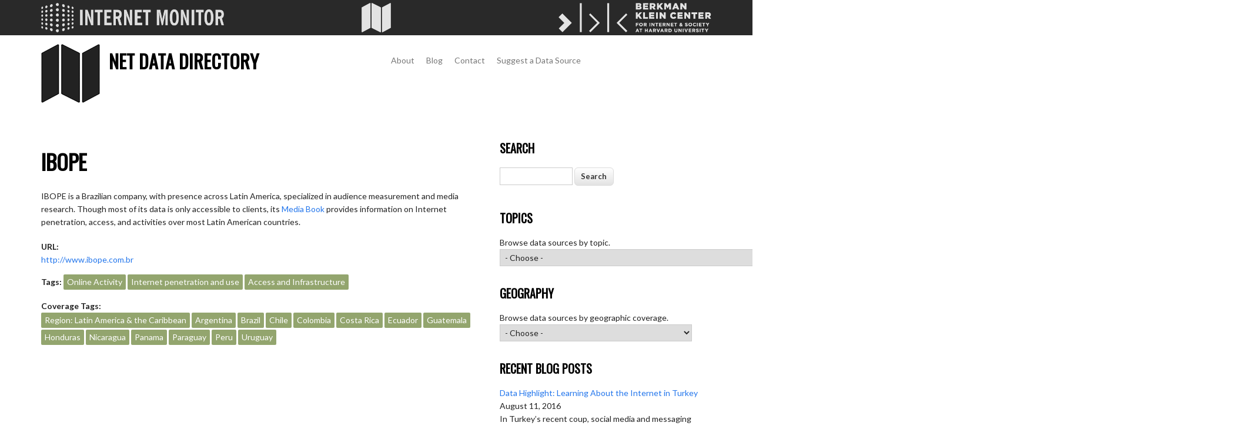

--- FILE ---
content_type: text/html; charset=utf-8
request_url: http://netdatadirectory.org/node/2396
body_size: 111888
content:
<!DOCTYPE html>
<html lang="en" dir="ltr"
  xmlns:content="http://purl.org/rss/1.0/modules/content/"
  xmlns:dc="http://purl.org/dc/terms/"
  xmlns:foaf="http://xmlns.com/foaf/0.1/"
  xmlns:og="http://ogp.me/ns#"
  xmlns:rdfs="http://www.w3.org/2000/01/rdf-schema#"
  xmlns:sioc="http://rdfs.org/sioc/ns#"
  xmlns:sioct="http://rdfs.org/sioc/types#"
  xmlns:skos="http://www.w3.org/2004/02/skos/core#"
  xmlns:xsd="http://www.w3.org/2001/XMLSchema#">
<head>
<meta charset="utf-8" />
<meta name="Generator" content="Drupal 7 (http://drupal.org)" />
<link rel="canonical" href="/node/2396" />
<link rel="shortlink" href="/node/2396" />
<meta name="viewport" content="width=device-width, initial-scale=1, maximum-scale=1" />
<link rel="shortcut icon" href="https://netdatadirectory.org/sites/netdatadirectory.org/files/dids_map.ico" type="image/vnd.microsoft.icon" />
<title>IBOPE | Net Data Directory</title>
<link type="text/css" rel="stylesheet" href="https://netdatadirectory.org/sites/netdatadirectory.org/files/css/css_xE-rWrJf-fncB6ztZfd2huxqgxu4WO-qwma6Xer30m4.css" media="all" />
<link type="text/css" rel="stylesheet" href="https://netdatadirectory.org/sites/netdatadirectory.org/files/css/css_vZ7OMldNxT0kN_1nW7_5iIquAxAdcU-aJ-ucVab5t40.css" media="all" />
<link type="text/css" rel="stylesheet" href="https://netdatadirectory.org/sites/netdatadirectory.org/files/css/css__lHrCE7M-Bxo4qpgWEW5im0ec5j8EEv1hV0puL4uJUY.css" media="all" />
<link type="text/css" rel="stylesheet" href="https://netdatadirectory.org/sites/netdatadirectory.org/files/css/css__80OS-FTVqU3SPUA3G-U9kJQyGjzYCLxRYX_571tliY.css" media="all" />
<script type="text/javascript" src="https://netdatadirectory.org/sites/netdatadirectory.org/files/js/js_QwNzQiXbTATgX0M-_QL1qnwVy0bhzhL0wFmwNDj-VCg.js"></script>
<script type="text/javascript" src="https://netdatadirectory.org/sites/netdatadirectory.org/files/js/js_onbE0n0cQY6KTDQtHO_E27UBymFC-RuqypZZ6Zxez-o.js"></script>
<script type="text/javascript" src="https://netdatadirectory.org/sites/netdatadirectory.org/files/js/js_9G1HmFpiIIAASGUsStD4Bs7yInEexthhfZpuiB7qGwQ.js"></script>
<script type="text/javascript">
<!--//--><![CDATA[//><!--
(function(i,s,o,g,r,a,m){i["GoogleAnalyticsObject"]=r;i[r]=i[r]||function(){(i[r].q=i[r].q||[]).push(arguments)},i[r].l=1*new Date();a=s.createElement(o),m=s.getElementsByTagName(o)[0];a.async=1;a.src=g;m.parentNode.insertBefore(a,m)})(window,document,"script","https://www.google-analytics.com/analytics.js","ga");ga("create", "UA-53224728-4", {"cookieDomain":"auto"});ga("set", "anonymizeIp", true);ga("send", "pageview");
//--><!]]>
</script>
<script type="text/javascript" src="https://netdatadirectory.org/sites/netdatadirectory.org/files/js/js_G0DiXhYoq2LoZgpwt3s_Nf6p5xHpP2oPzj4v7Dj3-Sc.js"></script>
<script type="text/javascript">
<!--//--><![CDATA[//><!--
jQuery.extend(Drupal.settings, {"basePath":"\/","pathPrefix":"","setHasJsCookie":0,"ajaxPageState":{"theme":"nexus","theme_token":"2hsSiKEWvtlAtFul41qlhq6oVejyzLE8ehal-Um-kEs","js":{"sites\/all\/modules\/jquery_update\/replace\/jquery\/1.11\/jquery.min.js":1,"misc\/jquery-extend-3.4.0.js":1,"misc\/jquery-html-prefilter-3.5.0-backport.js":1,"misc\/jquery.once.js":1,"misc\/drupal.js":1,"misc\/form-single-submit.js":1,"sites\/all\/modules\/ctools\/js\/jump-menu.js":1,"sites\/netdatadirectory.org\/modules\/google_analytics\/googleanalytics.js":1,"0":1,"sites\/netdatadirectory.org\/themes\/nexus\/js\/bootstrap.min.js":1,"sites\/netdatadirectory.org\/themes\/nexus\/js\/superfish.js":1,"sites\/netdatadirectory.org\/themes\/nexus\/js\/mobilemenu.js":1,"sites\/netdatadirectory.org\/themes\/nexus\/js\/custom.js":1},"css":{"modules\/system\/system.base.css":1,"modules\/system\/system.menus.css":1,"modules\/system\/system.messages.css":1,"modules\/system\/system.theme.css":1,"modules\/comment\/comment.css":1,"modules\/field\/theme\/field.css":1,"modules\/node\/node.css":1,"modules\/search\/search.css":1,"modules\/user\/user.css":1,"sites\/all\/modules\/views\/css\/views.css":1,"sites\/all\/modules\/ckeditor\/css\/ckeditor.css":1,"sites\/all\/modules\/ctools\/css\/ctools.css":1,"sites\/all\/modules\/panels\/css\/panels.css":1,"sites\/all\/modules\/panels\/plugins\/layouts\/flexible\/flexible.css":1,"public:\/\/ctools\/css\/b5404dc87ecd6d117da9c88dbb63a372.css":1,"sites\/netdatadirectory.org\/themes\/nexus\/css\/bootstrap.min.css":1,"sites\/netdatadirectory.org\/themes\/nexus\/css\/flexslider.css":1,"sites\/netdatadirectory.org\/themes\/nexus\/style.css":1,"sites\/netdatadirectory.org\/themes\/nexus\/berkman_custom.css":1}},"urlIsAjaxTrusted":{"\/node\/2396":true},"googleanalytics":{"trackOutbound":1,"trackMailto":1,"trackDownload":1,"trackDownloadExtensions":"7z|aac|arc|arj|asf|asx|avi|bin|csv|doc(x|m)?|dot(x|m)?|exe|flv|gif|gz|gzip|hqx|jar|jpe?g|js|mp(2|3|4|e?g)|mov(ie)?|msi|msp|pdf|phps|png|ppt(x|m)?|pot(x|m)?|pps(x|m)?|ppam|sld(x|m)?|thmx|qtm?|ra(m|r)?|sea|sit|tar|tgz|torrent|txt|wav|wma|wmv|wpd|xls(x|m|b)?|xlt(x|m)|xlam|xml|z|zip"}});
//--><!]]>
</script>
<!--[if lt IE 9]><script src="/sites/netdatadirectory.org/themes/nexus/js/html5.js"></script><![endif]-->
</head>
<body class="html not-front not-logged-in one-sidebar sidebar-first page-node page-node- page-node-2396 node-type-data-source">
    <div id="page">
  <div class="top-logos">
    <div class="container">
      <div class="row">
        <div class="text-left col-xs-4">
          <a href="https://thenetmonitor.org"><img src="/sites/netdatadirectory.org/themes/nexus/images/im_white_horiz.png" alt="Internet Monitor logo" /></a>
		</div>
		<div class="text-center col-xs-4">
          <a href="/"><img src="/sites/netdatadirectory.org/themes/nexus/images/dids_logo.png" alt="Net Data Directory logo" /></a>
		</div>
		<div class="text-right col-xs-4">
          <a href="https://cyber.law.harvard.edu">
		  <img src="/sites/netdatadirectory.org/themes/nexus/images/BKC_logo.png" alt="Berkman Klein Center for Internet & Society logo"/>
		  </a>
        </div>
      </div>
    </div>
  </div>
  <header id="masthead" class="site-header container" role="banner">
    <div class="row">
      <div id="logo" class="site-branding col-sm-6">
        <div id="site-logo"><a href="/" title="Home">
          <img src="https://netdatadirectory.org/sites/netdatadirectory.org/files/dids_map_100x100.png" alt="Home" />
        </a></div>        <h1 id="site-title">
          <a href="/" title="Home">Net Data Directory</a>
        </h1>
      </div>
      <div class="col-sm-6 mainmenu">
        <div class="mobilenavi"></div>
        <nav id="navigation" role="navigation">
          <div id="main-menu">
            <ul class="menu"><li class="first leaf"><a href="/about" title="About the Net Data Directory">About</a></li>
<li class="leaf"><a href="/blog" title="">Blog</a></li>
<li class="leaf"><a href="/contact" title="Contact Us">Contact</a></li>
<li class="last leaf"><a href="/node/add/data-source" title="">Suggest a Data Source</a></li>
</ul>          </div>
        </nav>
      </div>
    </div>
  </header>


  
  
  
    <div id="main-content">
    <div class="container"> 
      <div class="row">
                <div id="primary" class="content-area col-sm-8">
          <section id="content" role="main" class="clearfix">
                                                <div id="content-wrap">
              <a target="_blank" href="http://www.ibope.com.br">              <h1 class="page-title">IBOPE</h1>              </a>                                                        <div class="region region-content">
  <div id="block-system-main" class="block block-system">

      
  <div class="content">
    <div class="panel-flexible panels-flexible-4 clearfix" >
<div class="panel-flexible-inside panels-flexible-4-inside">
<div class="panels-flexible-region panels-flexible-region-4-center panels-flexible-region-first panels-flexible-region-last">
  <div class="inside panels-flexible-region-inside panels-flexible-region-4-center-inside panels-flexible-region-inside-first panels-flexible-region-inside-last">
<div class="panel-pane pane-entity-field pane-node-body"  >
  
      
  
  <div class="pane-content">
    <div class="field field-name-body field-type-text-with-summary field-label-hidden"><div class="field-items"><div class="field-item even" property="content:encoded"><p>IBOPE is a Brazilian company, with presence across Latin America, specialized in audience measurement and media research. Though most of its data is only accessible to clients, its <a href="http://www.mediabook.ibope.com/">Media Book</a>  provides information on Internet penetration, access, and activities over most Latin American countries.</p>
</div></div></div>  </div>

  
  </div>
<div class="panel-separator"></div><div class="panel-pane pane-entity-field pane-node-field-url"  >
  
      
  
  <div class="pane-content">
    <div class="field field-name-field-url field-type-link-field field-label-above"><div class="field-label">URL:&nbsp;</div><div class="field-items"><div class="field-item even"><a href="http://www.ibope.com.br" target="_blank">http://www.ibope.com.br</a></div></div></div>  </div>

  
  </div>
<div class="panel-separator"></div><div class="panel-pane pane-entity-field pane-node-field-tags"  >
  
      
  
  <div class="pane-content">
    <div class="field field-name-field-tags field-type-taxonomy-term-reference field-label-above"><div class="field-label">Tags:&nbsp;</div><div class="field-items"><div class="field-item even"><a href="/search/site/Online%2BActivity" typeof="skos:Concept" property="rdfs:label skos:prefLabel" datatype="">Online Activity</a></div><div class="field-item odd"><a href="/search/site/Internet%2Bpenetration%2Band%2Buse" typeof="skos:Concept" property="rdfs:label skos:prefLabel" datatype="">Internet penetration and use</a></div><div class="field-item even"><a href="/search/site/Access%2Band%2BInfrastructure" typeof="skos:Concept" property="rdfs:label skos:prefLabel" datatype="">Access and Infrastructure</a></div></div></div>  </div>

  
  </div>
<div class="panel-separator"></div><div class="panel-pane pane-entity-field pane-node-field-coverage-tags"  >
  
      
  
  <div class="pane-content">
    <div class="field field-name-field-coverage-tags field-type-taxonomy-term-reference field-label-above"><div class="field-label">Coverage Tags:&nbsp;</div><div class="field-items"><div class="field-item even"><a href="/search/site/Region%253A%2BLatin%2BAmerica%2B%2526%2Bthe%2BCaribbean" typeof="skos:Concept" property="rdfs:label skos:prefLabel" datatype="">Region: Latin America &amp; the Caribbean</a></div><div class="field-item odd"><a href="/search/site/Argentina" typeof="skos:Concept" property="rdfs:label skos:prefLabel" datatype="">Argentina</a></div><div class="field-item even"><a href="/search/site/Brazil" typeof="skos:Concept" property="rdfs:label skos:prefLabel" datatype="">Brazil</a></div><div class="field-item odd"><a href="/search/site/Chile" typeof="skos:Concept" property="rdfs:label skos:prefLabel" datatype="">Chile</a></div><div class="field-item even"><a href="/search/site/Colombia" typeof="skos:Concept" property="rdfs:label skos:prefLabel" datatype="">Colombia</a></div><div class="field-item odd"><a href="/search/site/Costa%2BRica" typeof="skos:Concept" property="rdfs:label skos:prefLabel" datatype="">Costa Rica</a></div><div class="field-item even"><a href="/search/site/Ecuador" typeof="skos:Concept" property="rdfs:label skos:prefLabel" datatype="">Ecuador</a></div><div class="field-item odd"><a href="/search/site/Guatemala" typeof="skos:Concept" property="rdfs:label skos:prefLabel" datatype="">Guatemala</a></div><div class="field-item even"><a href="/search/site/Honduras" typeof="skos:Concept" property="rdfs:label skos:prefLabel" datatype="">Honduras</a></div><div class="field-item odd"><a href="/search/site/Nicaragua" typeof="skos:Concept" property="rdfs:label skos:prefLabel" datatype="">Nicaragua</a></div><div class="field-item even"><a href="/search/site/Panama" typeof="skos:Concept" property="rdfs:label skos:prefLabel" datatype="">Panama</a></div><div class="field-item odd"><a href="/search/site/Paraguay" typeof="skos:Concept" property="rdfs:label skos:prefLabel" datatype="">Paraguay</a></div><div class="field-item even"><a href="/search/site/Peru" typeof="skos:Concept" property="rdfs:label skos:prefLabel" datatype="">Peru</a></div><div class="field-item odd"><a href="/search/site/Uruguay" typeof="skos:Concept" property="rdfs:label skos:prefLabel" datatype="">Uruguay</a></div></div></div>  </div>

  
  </div>
<div class="panel-separator"></div><div class="panel-pane pane-entity-field pane-node-field-coverage"  >
  
      
  
  <div class="pane-content">
      </div>

  
  </div>
  </div>
</div>
</div>
</div>
  </div>
  
</div> <!-- /.block -->
</div>
 <!-- /.region -->
            </div>
          </section>
        </div>
                  <aside id="sidebar" class="col-sm-4" role="complementary">
           <div class="region region-sidebar-first">
  <div id="block-search-form" class="block block-search">

        <h2 >Search</h2>
    
  <div class="content">
    <form action="/node/2396" method="post" id="search-block-form" accept-charset="UTF-8"><div><div class="container-inline">
    <div class="form-item form-type-textfield form-item-search-block-form">
  <label class="element-invisible" for="edit-search-block-form--2">Search </label>
 <input title="Enter the terms you wish to search for." type="text" id="edit-search-block-form--2" name="search_block_form" value="" size="15" maxlength="128" class="form-text" />
</div>
<div class="form-actions form-wrapper" id="edit-actions"><input type="submit" id="edit-submit" name="op" value="Search" class="form-submit" /></div><input type="hidden" name="form_build_id" value="form-CBNQq5LfDFSM-dyMhpTSPjUNSz5wCzT-T5j6wTwtm1c" />
<input type="hidden" name="form_id" value="search_block_form" />
</div>
</div></form>  </div>
  
</div> <!-- /.block -->
<div id="block-views-topics-block" class="block block-views">

        <h2 >Topics</h2>
    
  <div class="content">
    <div class="view view-topics view-id-topics view-display-id-block view-dom-id-076534f451e8379d0c40174dc4996e64">
            <div class="view-header">
      Browse data sources by topic.    </div>
  
  
  
      <div class="view-content">
      <form action="/node/2396" method="post" id="ctools-jump-menu" accept-charset="UTF-8"><div><div class="container-inline"><div class="form-item form-type-select form-item-jump">
 <select class="ctools-jump-menu-select ctools-jump-menu-change form-select" id="edit-jump" name="jump"><option value="" selected="selected">- Choose -</option><option value="0240fac130706595a3250645b049d26b::/search/site/10">  
          10  </option><option value="737b12d309bf872017f1e756e00cc0ba::/search/site/11">  
          11  </option><option value="52a220ca00a61e3d7843a4822ad01624::/search/site/12">  
          12  </option><option value="7ba1a9aa3f5320fb4c690b092b4e2a60::/search/site/13">  
          13  </option><option value="811b97b65eeeececcefb98af0729a74e::/search/site/14">  
          14  </option><option value="8c47df6a7a6b2bb8f22523ce0011ff4c::/search/site/15">  
          15  </option><option value="c068d4dfbbb06b4fcf2e5fd8bcb14b3a::/search/site/16">  
          16  </option><option value="97f2a93630a76786ad41a704dfefa85e::/search/site/17">  
          17  </option><option value="b7e7906be30aa0fbcae7bd1d5ce51704::/search/site/18">  
          18  </option><option value="52d33f6079d9ba8371f5e3e81225c402::/search/site/19">  
          19  </option><option value="a7f3dd8deccb7c9df4e55628f66f27b4::/search/site/20">  
          20  </option><option value="6e60e29dc9d67e3219c8a4042ecedff3::/search/site/21">  
          21  </option><option value="ba1c54b6645376338515f0b189416750::/search/site/22">  
          22  </option><option value="e41b522ddc0dc2075dc14ffeafd501a5::/search/site/23">  
          23  </option><option value="9d5af744f08996194b40f798026b7df2::/search/site/24">  
          24  </option><option value="30daa5b79b452d6ed519b9d1af67d747::/search/site/25">  
          25  </option><option value="0e76aa18146f1f1bcc9cad6d0c3aacad::/search/site/26">  
          26  </option><option value="a5991d085e43786f2880d4bbc41d5313::/search/site/27">  
          27  </option><option value="5c6773ebf204b045bd4f0881a98afd54::/search/site/28">  
          28  </option><option value="84642185bed1ad6ed044b84a5c9bc8eb::/search/site/45rok2d">  
          45rok2d  </option><option value="47d663e74762e77ff95161a32634b4e8::/search/site/92n1kk">  
          92n1kk  </option><option value="16cfcbb54b48edc4b187cfac89480018::/search/site/aaHfDqkEueat">  
          aaHfDqkEueat  </option><option value="433232e7400dc900361a1c81fc54140a::/search/site/aaJNYOcdEOTDJ">  
          aaJNYOcdEOTDJ  </option><option value="e0cbb7f74326d61555a7ad1846360957::/search/site/ABdyfmYOgWl">  
          ABdyfmYOgWl  </option><option value="88221066cb61a0696812a17b0098695b::/search/site/abtfhm">  
          abtfhm  </option><option value="a526090d954fd8ac6f281c7bc746e92e::/search/site/abuygp">  
          abuygp  </option><option value="ff02db8da645a4476b138f601f037536::/search/site/Access%20and%20Infrastructure">  
          Access and Infrastructure  </option><option value="94fd1dec9a74dc88e6e756c3757ee2e7::/search/site/aCjknrOCk">  
          aCjknrOCk  </option><option value="97ea50219c3523c2dc60acc645a1556f::/search/site/ackkwiaq">  
          ackkwiaq  </option><option value="e2001d23f10f8cbfdd2d506d9ce00780::/search/site/ackvfqij">  
          ackvfqij  </option><option value="2d071e9ade5648a5c5cb225368c9a0ed::/search/site/ACSKbcqJgRZ">  
          ACSKbcqJgRZ  </option><option value="43e673d1096e5b357ec0ab37e07c9504::/search/site/activism">  
          activism  </option><option value="96f7328922cd9b23a0355d86bce1ddae::/search/site/adahkoq">  
          adahkoq  </option><option value="68d8353773f005f92da985e0be4ee37f::/search/site/adkbpfoj">  
          adkbpfoj  </option><option value="915050869c4ac789768109a63ed4a627::/search/site/aduDKMKeEZzLQSGfb">  
          aduDKMKeEZzLQSGfb  </option><option value="a639a93f621f68e8b42dabc2215159c4::/search/site/advertising">  
          advertising  </option><option value="8ec826418a36a0018c43b842436b9216::/search/site/AdwTdPmajStjgV">  
          AdwTdPmajStjgV  </option><option value="2544dd48e8942ec48a35d11435aba412::/search/site/adwwknq">  
          adwwknq  </option><option value="7a190da9fdf8fdb07c97fb6cdfd56c51::/search/site/ADXCjvcwy">  
          ADXCjvcwy  </option><option value="bc8293a9a3c952d4bbe4e64941d23ab3::/search/site/AEDCBWpZe">  
          AEDCBWpZe  </option><option value="354c2e8087d8047fb389997aa40c2875::/search/site/aelubm">  
          aelubm  </option><option value="d99b065adfd93753d2066785ec948324::/search/site/aErWboYJIxr">  
          aErWboYJIxr  </option><option value="82cce769d84e982c42349ad418e181cf::/search/site/aetlsmz">  
          aetlsmz  </option><option value="efa63ccb05ae5372412d4a93b15e7d18::/search/site/aetrgqs">  
          aetrgqs  </option><option value="f89b975c59711ab4164a10e9580a2991::/search/site/afqitd">  
          afqitd  </option><option value="1812a35a33967f16b46da88ce3a8c1d5::/search/site/AfWtVhSXDYDyi">  
          AfWtVhSXDYDyi  </option><option value="e714883fae9b07574d83e066b8fcea2d::/search/site/afzufttj">  
          afzufttj  </option><option value="846585d805965f983669b587e90deb92::/search/site/AgWkelVVxeRk">  
          AgWkelVVxeRk  </option><option value="8e5bc1ff4506bc1e2eb0c0933835b89f::/search/site/agyvfen">  
          agyvfen  </option><option value="4bd69adf2b5f40b77069d9d9bcade1a6::/search/site/AHBHRsgVE">  
          AHBHRsgVE  </option><option value="b484cecbafd013dfe093769f7905c711::/search/site/ahfbfun">  
          ahfbfun  </option><option value="212045c7176dad5e2ef2e686e6a7e151::/search/site/ahfvqb">  
          ahfvqb  </option><option value="b74ee1b94bacd4b25b57654e28ff5f55::/search/site/aHPFARKdxeYAOPlhW">  
          aHPFARKdxeYAOPlhW  </option><option value="720e6abe4989b572b3ab0f89f837f540::/search/site/ahrctq">  
          ahrctq  </option><option value="f9f53b37c74aa59f8a9a2e0c0b32dc36::/search/site/AhyipcDuppmTVcMV">  
          AhyipcDuppmTVcMV  </option><option value="616095628881a02ed0fbaa161e288cd2::/search/site/aiaEASIdKKQUYpVvZSi">  
          aiaEASIdKKQUYpVvZSi  </option><option value="3f93f492cdd983fdfdd350353c3aa279::/search/site/AILzMuul">  
          AILzMuul  </option><option value="d9092fceb66ef9e17547f0fa9e1cd015::/search/site/airvzfn">  
          airvzfn  </option><option value="084789866d17a3385b739cd717f7a1bc::/search/site/ajftkap">  
          ajftkap  </option><option value="1d0f23a49e4889ee29639358a4aed084::/search/site/ajkwcbpb">  
          ajkwcbpb  </option><option value="8a505e35b14454a3d98bea3b9bc39a17::/search/site/ajtgik">  
          ajtgik  </option><option value="e705182e2ff67b16a97db08dc0ebb6b1::/search/site/akclOHchmeUU">  
          akclOHchmeUU  </option><option value="cfce9a135c431177abd2b82964ffc3cc::/search/site/akunuod">  
          akunuod  </option><option value="f1805f2fe9ae612b28be239901a845a5::/search/site/algakp">  
          algakp  </option><option value="e81bd580f7c73fe9da6fb5e7b712957a::/search/site/aLopXjqQ">  
          aLopXjqQ  </option><option value="44b2683214c14fd09da06cb0cfe00305::/search/site/AlsIjeRzCQsCLUwA">  
          AlsIjeRzCQsCLUwA  </option><option value="927cb61348869a8ae3fe89b52ef1f311::/search/site/altmwz">  
          altmwz  </option><option value="d4a799f3a109410457238f7d376e705e::/search/site/anjayyf">  
          anjayyf  </option><option value="ef00271f5e4086c72812b975d1bb2864::/search/site/anjbdcy">  
          anjbdcy  </option><option value="a10ab88da930e4ce7384683f00d8e800::/search/site/anpiebd">  
          anpiebd  </option><option value="6fd05cb5ddaedd8f06cd8311e077a440::/search/site/AnThlKlFxaEqtw">  
          AnThlKlFxaEqtw  </option><option value="9acc9013a65a17594e09233a8a0e5765::/search/site/AosIyvpRx">  
          AosIyvpRx  </option><option value="fb4ae05a4921dc7e7c90cb082ce8453d::/search/site/aowuvv">  
          aowuvv  </option><option value="464d320c034af40e479cd6b5f3d6cac2::/search/site/apfoic">  
          apfoic  </option><option value="a067848abb6b43383e4837638009a1a6::/search/site/APIs">  
          APIs  </option><option value="ea0043995648782fff3daf230874a61f::/search/site/aPJVOSLMoHz">  
          aPJVOSLMoHz  </option><option value="26522d68d2b33383a1323917cb67cda6::/search/site/appewt">  
          appewt  </option><option value="51d62e9cd1c461ce26971d3e8dceac3c::/search/site/apps">  
          apps  </option><option value="76e6c6986201da64891c132e0027b15e::/search/site/aprxcw">  
          aprxcw  </option><option value="ac1c35299e6b9385c44cd857b2400693::/search/site/ascfeu">  
          ascfeu  </option><option value="dc22c144f21f583d935096565ab838c6::/search/site/asgpluz">  
          asgpluz  </option><option value="dec7fd2ab10b9cfcc475670db41a6566::/search/site/asleoc">  
          asleoc  </option><option value="e0368bb740abc81c4b39ca0af4e195b9::/search/site/ASNs">  
          ASNs  </option><option value="efc3e50c53d1d844e8691e3a4fe6ed80::/search/site/asoonpp">  
          asoonpp  </option><option value="1238222ea8dd41756275939fb3384c88::/search/site/asupmx">  
          asupmx  </option><option value="a1898062f4c27e7bdb69ec0e118c8eb2::/search/site/atabat">  
          atabat  </option><option value="3ff10dd83c9b643ba032032d3174e68c::/search/site/ATdOvASeKrO">  
          ATdOvASeKrO  </option><option value="6858278770a6474e2aacbe7f3c2e642b::/search/site/ATGMbqhLPFs">  
          ATGMbqhLPFs  </option><option value="43b8d79b97a88624a238a060409e25bb::/search/site/atgrjf">  
          atgrjf  </option><option value="6071878f4fee710472eddfffd50456f4::/search/site/atlkryhd">  
          atlkryhd  </option><option value="4c67265eed8be5fbb3df3aa06502e37a::/search/site/aUaZZQmlfQXSMIT">  
          aUaZZQmlfQXSMIT  </option><option value="bcd84322e808f178b5fb271a126f8d74::/search/site/audiovisual%20consumption">  
          audiovisual consumption  </option><option value="696afc9553e7cb4bac69eed10a773b4d::/search/site/auzjoi">  
          auzjoi  </option><option value="12b1ce3135428680e0fc2b2dad8251a8::/search/site/AVEURKEMBndGOqfWmdH">  
          AVEURKEMBndGOqfWmdH  </option><option value="82c38b94c57cd70e1b7cfa93bea214ae::/search/site/AvQkbBCMdkXXKLMfXB">  
          AvQkbBCMdkXXKLMfXB  </option><option value="37b014af2adccfa11afcd4fa61c3d83a::/search/site/avxqrxHgWq">  
          avxqrxHgWq  </option><option value="efe624f131299bcc34011595f3165ad6::/search/site/avXZLUwRPQI">  
          avXZLUwRPQI  </option><option value="2b496d174ed13ec631e7994c6c350893::/search/site/awpkxo">  
          awpkxo  </option><option value="2cbc409627b11bf5080ca3eafb186b24::/search/site/axaeiwkt">  
          axaeiwkt  </option><option value="09c147de4e43a0f86c3f683e905d0230::/search/site/axczcm">  
          axczcm  </option><option value="8e32710f5ecc0532ab99699e657bb8bc::/search/site/AxIJqklXei">  
          AxIJqklXei  </option><option value="a94ae491f7d0a064ac46115c7f5a0a70::/search/site/aXyEQDRnaJSIDMTvz">  
          aXyEQDRnaJSIDMTvz  </option><option value="f5667df1dbea7fba914dbfe5e225abd1::/search/site/AylHHauPToX">  
          AylHHauPToX  </option><option value="a89173684eafb25b45e3724c96c3e872::/search/site/aYRIEWHjls">  
          aYRIEWHjls  </option><option value="d0204e46b5472afc23fe3377b3a58cf3::/search/site/AYUfucKjtglnWoza">  
          AYUfucKjtglnWoza  </option><option value="85b3348665a3c8c68d0891556eed55e6::/search/site/aywlvgzl">  
          aywlvgzl  </option><option value="aa59bfca2753fe897c2bb24f2b7fc863::/search/site/ayxznjd">  
          ayxznjd  </option><option value="88b31e0dd1f4d8162d39c25dfef474fe::/search/site/azbnllk">  
          azbnllk  </option><option value="911f8def6a75027d2520f468b0167096::/search/site/azdwggvt">  
          azdwggvt  </option><option value="48fbba706ac2cdcb5583555ddf686c40::/search/site/azfhorx">  
          azfhorx  </option><option value="84e8dff08199bc6cc66d2171cd3421d5::/search/site/BAgIBvsMOzzsCxxywy">  
          BAgIBvsMOzzsCxxywy  </option><option value="1aa3f99e0257ceea85f2ebd5dd3051d2::/search/site/BapKCeiKKQu">  
          BapKCeiKKQu  </option><option value="bdc0e00a2c13b1ee8388063b081db53e::/search/site/bAXaqHzJdxotF">  
          bAXaqHzJdxotF  </option><option value="e80317c07bb669fbe2caef97f777bea8::/search/site/bazamkk">  
          bazamkk  </option><option value="a027f32ab5b6db81d9b69bac3e2749ff::/search/site/bbodGByBiNpq">  
          bbodGByBiNpq  </option><option value="079035134f2e99df8af385c36fd01c15::/search/site/BBVJGvoQRp">  
          BBVJGvoQRp  </option><option value="361f09375c8069adf5675ff70ec45de7::/search/site/bbylspe">  
          bbylspe  </option><option value="9caa410fb19ef0b2f4c98860bf9f989f::/search/site/bckhuai">  
          bckhuai  </option><option value="fc9d2cd7c6540f82320f1e5f0c17dbef::/search/site/bctwic">  
          bctwic  </option><option value="713b70a04e7127d42ddf336094acb6df::/search/site/BDfHdTnnbwFHTtKMcvw">  
          BDfHdTnnbwFHTtKMcvw  </option><option value="9e56b361bf3595495e37c390aca542d3::/search/site/bdqxcuj">  
          bdqxcuj  </option><option value="cb19ec620e6e845ddee729297c3e047f::/search/site/beqwlz">  
          beqwlz  </option><option value="7bb15ae46b9a40be33df5305d027051a::/search/site/beuzgwn">  
          beuzgwn  </option><option value="03cc61ad55fba70c0b8a0b300fc0d174::/search/site/beypdme">  
          beypdme  </option><option value="11b01bae8a66e80cd18cd5fd2eb5e614::/search/site/BeZsbtcbQVwz">  
          BeZsbtcbQVwz  </option><option value="a94ce9d6ae93eeb7771fa35468d76494::/search/site/bflwrexa">  
          bflwrexa  </option><option value="d1f92446a6471bffb670235117989b91::/search/site/bfpengxv">  
          bfpengxv  </option><option value="f7832a4b79dc43543b9f1b6c675d3da8::/search/site/BgCfXcxHxVReF">  
          BgCfXcxHxVReF  </option><option value="5c06437259d0ec3c1b6385482e548c04::/search/site/bgiZwiBKcSF">  
          bgiZwiBKcSF  </option><option value="ca3f27ae49a38d623684ba021a31fc77::/search/site/bgkmaon">  
          bgkmaon  </option><option value="2e52be9d7b7448252e52a068217ae1f2::/search/site/BGrVvRZkABuYkISxcb">  
          BGrVvRZkABuYkISxcb  </option><option value="29c7250c2063655500fd01efa8736dc0::/search/site/bgVovGDswseh">  
          bgVovGDswseh  </option><option value="0802864093ac4217e6e044ad3eb1a95d::/search/site/BHFAyZyQ">  
          BHFAyZyQ  </option><option value="bd86e1e2eaf4b9caf17d2e97ddb3ce72::/search/site/BhGngFlPV">  
          BhGngFlPV  </option><option value="0dfb4b6f0e9ea9d23d4b0a4c3ea788fc::/search/site/bhjsfy">  
          bhjsfy  </option><option value="7faae81069882b84814d42a383ab210b::/search/site/bhmnskqk">  
          bhmnskqk  </option><option value="b4048ee9563371e4205cee008bda569f::/search/site/bhtnujrp">  
          bhtnujrp  </option><option value="4dbe58c8f17dfc97b7c5ee4e041de210::/search/site/bhtxtlj">  
          bhtxtlj  </option><option value="c917ceb11fee86db4ea76b3bb681f9fe::/search/site/bhvxvl">  
          bhvxvl  </option><option value="9220c16ce0a88e2fc11a07e91106d005::/search/site/bibswm">  
          bibswm  </option><option value="ced43221ec3ba2e5adf55f30a315ea0d::/search/site/bIKsMpJzicPAWZYJsF">  
          bIKsMpJzicPAWZYJsF  </option><option value="f44df8d200976ea9b43df8973238c705::/search/site/binzlof">  
          binzlof  </option><option value="8f32b0b5ca00c21ea30033a4c13aecba::/search/site/BIsvFFghHTiX">  
          BIsvFFghHTiX  </option><option value="626baa945d2ac5f44e35079118e29bd6::/search/site/bIVOYhfusclDBID">  
          bIVOYhfusclDBID  </option><option value="6af630cb97fa08b4487cd68ca43ebd7e::/search/site/bivwhd">  
          bivwhd  </option><option value="2bf7994bee26f777074e24f32a8d8976::/search/site/bjcoikp">  
          bjcoikp  </option><option value="0607f4eaf47a7228c3947d0e28ce2824::/search/site/bjeebyi">  
          bjeebyi  </option><option value="dca3d0e6e970c5d3493cc59d979d4355::/search/site/bjhmpzt">  
          bjhmpzt  </option><option value="225858634ea16f248b0ec8597605b3e0::/search/site/bjpuzorx">  
          bjpuzorx  </option><option value="75ebc3de5da0e4fdb230e9ad9d4b4929::/search/site/bjwpwgh">  
          bjwpwgh  </option><option value="1ea6a205d48b5e81ce56a5211b6eadc1::/search/site/bkgzrygo">  
          bkgzrygo  </option><option value="a6385f9a761b92cecc25ec978f70431b::/search/site/bkhlwz">  
          bkhlwz  </option><option value="ca05183989acbc997402103a52831d78::/search/site/bknhefim">  
          bknhefim  </option><option value="26032090f1e0d0c48d02fc6931f835dc::/search/site/bkqwezl">  
          bkqwezl  </option><option value="6146c56eb5105062d27d56c02867c01c::/search/site/bkrhkbb">  
          bkrhkbb  </option><option value="25be44a29577a30b7b43d2a0052c0c0e::/search/site/bLGvxIodlC">  
          bLGvxIodlC  </option><option value="60e615e0f7f2c0fac8fe3fda56505a10::/search/site/bliabg">  
          bliabg  </option><option value="4d73053b12c233079b9cf949f194b7c7::/search/site/blocking">  
          blocking  </option><option value="ed3feeb49b2b539579e188f7a172d720::/search/site/blqsxsu">  
          blqsxsu  </option><option value="7b1c7e88fcdbae3cb4e91d080bb35a85::/search/site/bmfrexl">  
          bmfrexl  </option><option value="88522d21ab5511aa41e825d7c8667adf::/search/site/bmgyczmw">  
          bmgyczmw  </option><option value="52b4438e56d0cd5dfd4aa611874fe643::/search/site/bmtfiejn">  
          bmtfiejn  </option><option value="95b4f7b564173cac2777bdbe97946087::/search/site/bMvzugOb">  
          bMvzugOb  </option><option value="e57370705daddb9d15ec9717d3298c6c::/search/site/bmwerxkf">  
          bmwerxkf  </option><option value="1e28203aa4110630e7192725bba807cb::/search/site/bmyjyc">  
          bmyjyc  </option><option value="2360d00beada18f0e222b9954d85ae67::/search/site/bNmVRjytftptutV">  
          bNmVRjytftptutV  </option><option value="0e043d0692cf2730400812e5c15bd22a::/search/site/bnqtpy">  
          bnqtpy  </option><option value="ea322724491cd81f269e3c591fb5c2f1::/search/site/bnuzbu">  
          bnuzbu  </option><option value="47481ae69d60ac5bd514824b784c20a0::/search/site/BnwZOuUiLnuU">  
          BnwZOuUiLnuU  </option><option value="b0a67df5111f08b6b43588869efa50be::/search/site/boiapmv">  
          boiapmv  </option><option value="2c367864b28cd3eac1215339f2da6cd8::/search/site/BOkkGhCC">  
          BOkkGhCC  </option><option value="1456c881ec04c706ba122d4e73a6179d::/search/site/bombjczf">  
          bombjczf  </option><option value="9ffe6fcc7600059c325dc65550b3c87e::/search/site/botnets">  
          botnets  </option><option value="38cc8e65411a55e9146b4987fa04ccd0::/search/site/bpcwaykf">  
          bpcwaykf  </option><option value="2a9bc9a34f9cfeb3250443dc3c45d58b::/search/site/bpejyq">  
          bpejyq  </option><option value="77fb6d55b7027934f590e727450f76ed::/search/site/bpihlp">  
          bpihlp  </option><option value="17cedd70bf3cb30cec53d0b98be532f7::/search/site/bpkxhs">  
          bpkxhs  </option><option value="0a85fce943bb8b8027c463ca652a2d82::/search/site/bpphuq">  
          bpphuq  </option><option value="eed62376b9507c7e97689abd377a3df4::/search/site/BpvuUjks">  
          BpvuUjks  </option><option value="d17e13801ca9e4f262b7b77f88a33eb0::/search/site/BqpWeJBFmJPJt">  
          BqpWeJBFmJPJt  </option><option value="65f1a8bdb30bc9e73914b54b529151aa::/search/site/bqxuezf">  
          bqxuezf  </option><option value="409f049dbc659ac32964b2624df032ca::/search/site/brehqgb">  
          brehqgb  </option><option value="189e797d0d4108043d450bdb2c502d11::/search/site/brkymd">  
          brkymd  </option><option value="b8f55e08accea28cca00904563aaac0f::/search/site/broadband">  
          broadband  </option><option value="29519941d67430a4f988cfd76a7a1ad4::/search/site/browsers">  
          browsers  </option><option value="43222ddbd443cc5848d06b2374df7606::/search/site/bRTcPBWcqHxikWX">  
          bRTcPBWcqHxikWX  </option><option value="a7b8b443b7dd0b68d5bf88f613858cfd::/search/site/BRYvExqxpaRaVLeaf">  
          BRYvExqxpaRaVLeaf  </option><option value="cfbb5acd628868f0b89e2219fd16a9ca::/search/site/bscfawbp">  
          bscfawbp  </option><option value="e79f76295e35be688e5330a727fd1a4a::/search/site/BsFmIYbgcY">  
          BsFmIYbgcY  </option><option value="413bc75f7a54de4bb805721df048cff6::/search/site/bshnfcp">  
          bshnfcp  </option><option value="2fa1edb90f1427f8f4dd6f7369058e53::/search/site/bsKnafju">  
          bsKnafju  </option><option value="bd5faae772d4eff1bda190ab3b7ce8e6::/search/site/BsmAtakMBcpQSOJYcf">  
          BsmAtakMBcpQSOJYcf  </option><option value="5239a4d69dcd452d6a978211e903ca7e::/search/site/bsundgmk">  
          bsundgmk  </option><option value="826fcc2d95cd6fa4d551382bf2974e7e::/search/site/btouybug">  
          btouybug  </option><option value="93d04f2744d7af7648e3fa421c8e58d5::/search/site/btrode">  
          btrode  </option><option value="f2c34f84bf686fdc673a74f3e328166c::/search/site/btwwxs">  
          btwwxs  </option><option value="6c3e7ea46c7b64f770115a790cff9b7b::/search/site/BuDZucYYQJKvsBrhk">  
          BuDZucYYQJKvsBrhk  </option><option value="0a451abb784169a9283d7df3df3753f2::/search/site/bumhznny">  
          bumhznny  </option><option value="bdfbb551fd911d817f8868eedcebbe0f::/search/site/BUPzocGLqaTnnVsUbD">  
          BUPzocGLqaTnnVsUbD  </option><option value="c1352f7aa08f5d879b89fc601a1727a0::/search/site/BurpYKcVM">  
          BurpYKcVM  </option><option value="f6ac742998aa65b0d50c881eb8258a2f::/search/site/BvHxOmrJWqMxTySkxs">  
          BvHxOmrJWqMxTySkxs  </option><option value="286d60d232e93faf914b91998ae76d39::/search/site/bvnhis">  
          bvnhis  </option><option value="e323b2d62d02b716be993317c0f20e0c::/search/site/bvqQmMMPSbYqM">  
          bvqQmMMPSbYqM  </option><option value="f3f8f52cfd0405a1ef64a5440dd42f65::/search/site/BvsrBmsFVTgnMZuQRd">  
          BvsrBmsFVTgnMZuQRd  </option><option value="69b1a6e7617d60174716509ab52b9b01::/search/site/bvsyrg">  
          bvsyrg  </option><option value="097b587c6a2631e7dc355252cb74e38d::/search/site/bVuZgDZVHfCclTpTrNz">  
          bVuZgDZVHfCclTpTrNz  </option><option value="678b93291fd8fb3165acf74f7ed8214f::/search/site/BwhRpYvdQlixGV">  
          BwhRpYvdQlixGV  </option><option value="40a602790fb325e54c0e7fd7c28160e7::/search/site/bwiDnivRVGpRiMOSqw">  
          bwiDnivRVGpRiMOSqw  </option><option value="9eff61b5f81c9b3174b4d4757ffe04f5::/search/site/bwkbyo">  
          bwkbyo  </option><option value="dae449e014614b06a1c92d8c81fc0b67::/search/site/bwqZAqBWBAU">  
          bwqZAqBWBAU  </option><option value="c9da5e835e1d68fa995beb4ce8e739c0::/search/site/bwxjsce">  
          bwxjsce  </option><option value="c92ee2290331fd3acc00a91cb27efd40::/search/site/bxpnnHRkotlwulCPH">  
          bxpnnHRkotlwulCPH  </option><option value="2719566f3daabe5953c30f305ab35442::/search/site/bxzjut">  
          bxzjut  </option><option value="7b38a8b51e67e543514755f15ab07aa2::/search/site/bycneb">  
          bycneb  </option><option value="7f19cbddd7c646773fbc685107bc61dd::/search/site/bYfkdpCAFOBMySfcbXb">  
          bYfkdpCAFOBMySfcbXb  </option><option value="cc48f64826f46cdf0a57cb58f334a012::/search/site/BYqLXagLG">  
          BYqLXagLG  </option><option value="217bf8999a879a9f8f199a286448f655::/search/site/bysylzt">  
          bysylzt  </option><option value="817d330cb0c366fd40ce6f5385b4d66c::/search/site/BzBtpDaiUGQe">  
          BzBtpDaiUGQe  </option><option value="23e59947ef4b3b65019b9e020cc10318::/search/site/BZIqOlMOkxyfx">  
          BZIqOlMOkxyfx  </option><option value="fc9f63831449f675ded23e006f7e8369::/search/site/bzmtchf">  
          bzmtchf  </option><option value="10cf128b7fb8ff4b9da9bdab0584361e::/search/site/bzxyfsz">  
          bzxyfsz  </option><option value="8f6be73ecccad1fb25dbc5dda7d1bf5f::/search/site/cable">  
          cable  </option><option value="0a7e600f40f4152cf4e20291e44cc67b::/search/site/cacrmkoe">  
          cacrmkoe  </option><option value="2259d6067c5064ebea00aedd146fd0a7::/search/site/canfxiqn">  
          canfxiqn  </option><option value="dd7ce3f79baf24b3f8d3b40118e47fa4::/search/site/caqzrko">  
          caqzrko  </option><option value="344ffb02af4f319c1e3f3994f2b263b4::/search/site/cartjs">  
          cartjs  </option><option value="5a6dc92e9738e7d998a7d6661b9adfe1::/search/site/caudibyd">  
          caudibyd  </option><option value="de3ad92eb10b8e4791049f19b275b17c::/search/site/cazhusk">  
          cazhusk  </option><option value="71fa21237704ea0de8b1d17decb962c0::/search/site/cBhubWzfDpPAx">  
          cBhubWzfDpPAx  </option><option value="42f28cc836bae14b1e7b67b58768dcfd::/search/site/CblHcuITQBM">  
          CblHcuITQBM  </option><option value="252555e700c87b6e7582fb5d818f1bf5::/search/site/cbowCCuS">  
          cbowCCuS  </option><option value="6858445ecc20e0edd6a93a8d210703af::/search/site/ccfweyb">  
          ccfweyb  </option><option value="081fbdaf4e3eb176a5c7cf7d84560fcb::/search/site/ccGfPEMZqICqtaV">  
          ccGfPEMZqICqtaV  </option><option value="34e94f9d21dd20bd4fc5c2c2c0090cf0::/search/site/ccjwpwqy">  
          ccjwpwqy  </option><option value="90209ec8f240550b6fe4305ca6840038::/search/site/cckcpzqk">  
          cckcpzqk  </option><option value="b97b19298d099e0777e9673d5cc2c79f::/search/site/CCqlppajdX">  
          CCqlppajdX  </option><option value="beae82aadd22e55aaf5100013dde899b::/search/site/cdkqgfb">  
          cdkqgfb  </option><option value="6a029ddb9768250c7663a3b2f6906f43::/search/site/cEEcbfhSQflYJVSodH">  
          cEEcbfhSQflYJVSodH  </option><option value="e3c5659ab00f9998964e467bb8236c77::/search/site/censorship">  
          censorship  </option><option value="2e56e314e966a7f2693612249792b7a7::/search/site/cesqlyo">  
          cesqlyo  </option><option value="e1b9e23c607e8bdf8722d3606a6ab25d::/search/site/cetptjf">  
          cetptjf  </option><option value="dffe1912d0a0db063d91de8e425cb08a::/search/site/ceusezhn">  
          ceusezhn  </option><option value="d5604170476733d29d7739385444d57d::/search/site/cezanl">  
          cezanl  </option><option value="6b6baf1b1d64385af9946e89f3ea2ae3::/search/site/cfd%20meaning">  
          cfd meaning  </option><option value="b1b5da76b535f27c42f1b37c4ff3d860::/search/site/cfd%20software">  
          cfd software  </option><option value="be163d480e4954db6ddab842b78e5ed1::/search/site/cfnumw">  
          cfnumw  </option><option value="73ad3748b1350fd03ef2540978a06150::/search/site/cFqGBjdwGovXOW">  
          cFqGBjdwGovXOW  </option><option value="3bedda7ac07a5156e46f132a373f700c::/search/site/cfwuxfd">  
          cfwuxfd  </option><option value="5c9912850eb2ac4a135bc3b2afb9356e::/search/site/cgeeafay">  
          cgeeafay  </option><option value="c8bebbd5ef97cb14a11847886df073af::/search/site/cgihhpkt">  
          cgihhpkt  </option><option value="78a70676a6cda109fa0137d621313eea::/search/site/cgkvhwgm">  
          cgkvhwgm  </option><option value="4e32b60685f998b999f150083b70616e::/search/site/cGoAXFwSgEGZeecSW">  
          cGoAXFwSgEGZeecSW  </option><option value="465cffeb8c06a3fb47aaaa7fae9edcbc::/search/site/cgqxxgc">  
          cgqxxgc  </option><option value="0e506dda76b2dfec687e74a43a173fc9::/search/site/cgRMPYPLP">  
          cgRMPYPLP  </option><option value="ea602ced15d8cc0489d03036ae4daec7::/search/site/cgtqku">  
          cgtqku  </option><option value="b213bc8c71c355da6914e3374c34ae66::/search/site/charitable%20giving">  
          charitable giving  </option><option value="92586140e64ba012304559ebcfd7deda::/search/site/chcutrx">  
          chcutrx  </option><option value="6b0fbcc4cae29bccfe86dc82adc52208::/search/site/chglujp">  
          chglujp  </option><option value="51cce59602730a7607974b2e7a107359::/search/site/chhgyjzy">  
          chhgyjzy  </option><option value="68dc8c351feb2bdd830607823f5b4dab::/search/site/cihjbke">  
          cihjbke  </option><option value="05bc8ebc51c05eb309f80667263e16ef::/search/site/cimlslq">  
          cimlslq  </option><option value="829c8fbb570f670e78ca52f8a141eedd::/search/site/circumvention">  
          circumvention  </option><option value="a7d3bcf7b2e73b48b8937ed700e44351::/search/site/cisiitl">  
          cisiitl  </option><option value="de4febf202155d088821b8b6255d9e71::/search/site/civil%20rights">  
          civil rights  </option><option value="858de625fb2ef15029065a476a7da012::/search/site/ciWMtYRw">  
          ciWMtYRw  </option><option value="2c36bc13f26b09e318736fd704d765dd::/search/site/cjgknqw">  
          cjgknqw  </option><option value="6c5bee3db08a936b494f2561016b1eea::/search/site/CjGPNhDkWxJAUOgiiG">  
          CjGPNhDkWxJAUOgiiG  </option><option value="9b4e9094b2713b18015e7e88d2ae2882::/search/site/CJINAzjzJtHXZLgHGoU">  
          CJINAzjzJtHXZLgHGoU  </option><option value="67bcc23455073f8baa24c1abf18699f9::/search/site/ckJkxzzICwlnL">  
          ckJkxzzICwlnL  </option><option value="f7501c321ee0b4e0ed27a66b71aa68e7::/search/site/ckqfik">  
          ckqfik  </option><option value="75faf1e5f03ab272ee5ed6c2f0f48b4e::/search/site/ckzfgr">  
          ckzfgr  </option><option value="a0165cbe29e221ad672fc5881be5a179::/search/site/clmkclw">  
          clmkclw  </option><option value="aee89558adf416a61745c529e414811b::/search/site/cloud%20services">  
          cloud services  </option><option value="7111f8221bb27aba391ef128503a70b0::/search/site/clpvmjq">  
          clpvmjq  </option><option value="a6b786bf8771db3731a8d8ab91426f04::/search/site/CMBXScqja">  
          CMBXScqja  </option><option value="a413025401b1eabb32fe1d2f12ace393::/search/site/cMFdfTPtxHXaQ">  
          cMFdfTPtxHXaQ  </option><option value="c5599f1d2e603e3b9def73a2c9d2e1f0::/search/site/cmgkhpux">  
          cmgkhpux  </option><option value="efdc6393fa5e7d3c1dee7cafc644896f::/search/site/cmnufxvw">  
          cmnufxvw  </option><option value="5e1b3e9d52009161f3a6c202243e14d6::/search/site/cmqlpl">  
          cmqlpl  </option><option value="e00340deaefc0387ee95835b909e2ff6::/search/site/cmzmnqyz">  
          cmzmnqyz  </option><option value="37c40b2d967396cd7d785d0a0e97ae39::/search/site/cNbkppqJj">  
          cNbkppqJj  </option><option value="b46aaa40f96c6b7f60f0e63132d46e9e::/search/site/cnzddfkw">  
          cnzddfkw  </option><option value="45fc57f7d143818dd9a41fb281f04582::/search/site/connectivity">  
          connectivity  </option><option value="4546e2bfcfa2572c3e0490970d84e440::/search/site/content">  
          content  </option><option value="9cd17a399e225e9abeeb3ad5fff02e07::/search/site/copyright">  
          copyright  </option><option value="0e54b6a54c5a10af8a33b5a561df3182::/search/site/coqyot">  
          coqyot  </option><option value="8585f6a712235ba2f28fed0746f90d1e::/search/site/corporate%20accountability">  
          corporate accountability  </option><option value="8a19d86fa626fdd22682478360f35fae::/search/site/cotkjec">  
          cotkjec  </option><option value="1f91c8e4df4014f98dedda229a7d7e0a::/search/site/cPFkknkj">  
          cPFkknkj  </option><option value="2addcb11f099e0f5ff2c3d7740403241::/search/site/CPHomCXImRlPL">  
          CPHomCXImRlPL  </option><option value="f2c3fd974da87b2d1c0d547a6ba21cb8::/search/site/CqcAbvIsYTaxdoxpsIC">  
          CqcAbvIsYTaxdoxpsIC  </option><option value="313675e44e1ce6025bb7cb4469f7672e::/search/site/cqkpekah">  
          cqkpekah  </option><option value="b59cc74766355c1b8b2861ec66a0dfcf::/search/site/cQKSTPaytbUoIz">  
          cQKSTPaytbUoIz  </option><option value="899470b9f8fe7fa3b892b75aa7eb5ce1::/search/site/cqvnjc">  
          cqvnjc  </option><option value="a3a1792c8d23908435481f80d05961db::/search/site/creuhvxg">  
          creuhvxg  </option><option value="3bcb0ce84156dda02187374f8f8afc4e::/search/site/csazvi">  
          csazvi  </option><option value="174d5cb03da7c227fb9baa7d5961868e::/search/site/csffll">  
          csffll  </option><option value="ebd7e0ab930b40198aac7b6c82d2adec::/search/site/CTHozsvc">  
          CTHozsvc  </option><option value="64f929464208ed79b8f8609a83068ab7::/search/site/ctixvfmu">  
          ctixvfmu  </option><option value="452c6448a5eec103c7e9a5c35964b93f::/search/site/ctjzcuhk">  
          ctjzcuhk  </option><option value="6dcd3419a38498d919fbc5310ada84a4::/search/site/ctmipqt">  
          ctmipqt  </option><option value="9a95c6b5c3cec1551b2f1a3eb26a0d76::/search/site/ctqpkkxv">  
          ctqpkkxv  </option><option value="0228fe75167fcc1045f2c924aee13033::/search/site/cttyxx">  
          cttyxx  </option><option value="60d2eb2956c062d7d93a19b29efad8f8::/search/site/cTVLdLcyFIPM">  
          cTVLdLcyFIPM  </option><option value="2c46cf425b83d0728ddce0239bfeade4::/search/site/cTxatqLKznatfTKEVCV">  
          cTxatqLKznatfTKEVCV  </option><option value="935b99ad78a3ec432611f4447b135498::/search/site/ctxylxvf">  
          ctxylxvf  </option><option value="21fa3ee23be368933ffe9e3cb6a75634::/search/site/cuomxmv">  
          cuomxmv  </option><option value="a0be7ef837b37fcb5eb37557534d94c9::/search/site/curtrp">  
          curtrp  </option><option value="1d96ba07342ab853d64cbe4790d0d2c8::/search/site/cvlpncvb">  
          cvlpncvb  </option><option value="0990838b77597e74b264c34ad39052c0::/search/site/cvNlryUazYtFwS">  
          cvNlryUazYtFwS  </option><option value="3de2ae9f48eaefd6706aa5d0fcdfd364::/search/site/cvrise">  
          cvrise  </option><option value="c45a9a179075207ab9e2d149358e915d::/search/site/cwfBhybnAE">  
          cwfBhybnAE  </option><option value="23c39e69efaa6deb3f3f97330df1bb0a::/search/site/cwfrive">  
          cwfrive  </option><option value="cad9fcf3f7c8953643531766b2b11a35::/search/site/cwlefsxt">  
          cwlefsxt  </option><option value="d55eb82f67525aeee9794f4da4f71890::/search/site/cWLpUHCZthiXtYLZma">  
          cWLpUHCZthiXtYLZma  </option><option value="76fd9a23ca0753aea3624df9c28e0ba3::/search/site/cwoddkyx">  
          cwoddkyx  </option><option value="56d7ac7c0eb23ee7a49238aed37b080e::/search/site/cXCWbIQC">  
          cXCWbIQC  </option><option value="adfbf61947205809cbfd6b2d0ca946fc::/search/site/cxvBuXDgwcSZu">  
          cxvBuXDgwcSZu  </option><option value="cf4a88ca237a233ecb6219052d6fc408::/search/site/cybercrime">  
          cybercrime  </option><option value="2b127bd6e7ca75e5a6dc4e42a0eda55b::/search/site/cybersecurity">  
          cybersecurity  </option><option value="39e028cae461a81acb33e902f672160d::/search/site/cyrbjyq">  
          cyrbjyq  </option><option value="3f3e1942bb86d4201f01d86909bd267e::/search/site/cythiome">  
          cythiome  </option><option value="cf65631f959a55732aa32112ec2fb76d::/search/site/CyXfwzvdgVJK">  
          CyXfwzvdgVJK  </option><option value="5971225da2b9824143488142fcdf67c3::/search/site/czalpxxf">  
          czalpxxf  </option><option value="2a649df568cde1d31a0275f46a91438d::/search/site/czdmeuv">  
          czdmeuv  </option><option value="2407251b31b1e697f0ee91ea9a708cba::/search/site/czFGWkUQYLRtXFO">  
          czFGWkUQYLRtXFO  </option><option value="5a1b5836cc7980a2fbb31cdcc0c79970::/search/site/czmflocu">  
          czmflocu  </option><option value="c1ad71d093a3a9a86b893ece6feaa48c::/search/site/cZtvDWswfZBpBGF">  
          cZtvDWswfZBpBGF  </option><option value="1aa98658a0c7ab8207be894ffd1347f2::/search/site/CzyJiwxFpVj">  
          CzyJiwxFpVj  </option><option value="42f690fc70c542aa641e10c40e6fcf67::/search/site/czzrstd">  
          czzrstd  </option><option value="8466aed75fa4bdde52f4ee8fbb599d06::/search/site/data%20protection">  
          data protection  </option><option value="3386643b289c996262f30ae344712c6c::/search/site/data%20security">  
          data security  </option><option value="33c16d38e438a8a691800138a57c4ee0::/search/site/datacenters">  
          datacenters  </option><option value="1c3405d9aca66929c94907427e232156::/search/site/dbjlbah">  
          dbjlbah  </option><option value="1b418b39913e622befb835006467e7b9::/search/site/DbJTyiQWPxFQh">  
          DbJTyiQWPxFQh  </option><option value="27f7f7671f77175cadab690141992954::/search/site/dbnushvu">  
          dbnushvu  </option><option value="b0abfb7d17beab465d04f9a72f7a2c11::/search/site/dCjfgwSQwS">  
          dCjfgwSQwS  </option><option value="0853898e6f4b8c8b67c6a308a412779b::/search/site/dcnyyc">  
          dcnyyc  </option><option value="562e3f7e6c21c7d6e6b36f7a26434955::/search/site/dcwnqlrl">  
          dcwnqlrl  </option><option value="940857a31eb7eff74a3de43bca91e688::/search/site/dcxwzu">  
          dcxwzu  </option><option value="fd2d84c3729397ebfd97c2a945c0951e::/search/site/dCyfBEHFCMtrLtBLBcA">  
          dCyfBEHFCMtrLtBLBcA  </option><option value="40c71644cfdde6e0b65376be55dd9682::/search/site/ddgubzl">  
          ddgubzl  </option><option value="21417b840fc246125b20a17952bf4523::/search/site/ddksghg">  
          ddksghg  </option><option value="39917c04a5aabc012fa70689157560ae::/search/site/DDnvZDbyr">  
          DDnvZDbyr  </option><option value="9edd934a67807e396e9f86ac5da48d2e::/search/site/DDoS%20attacks">  
          DDoS attacks  </option><option value="73bf3b33f66fd3676e70835e279e0a94::/search/site/ddrcfv">  
          ddrcfv  </option><option value="d2accd96737793dc67e3ec8deb3d85d0::/search/site/dducrcks">  
          dducrcks  </option><option value="2f811c5bb2d139d09b6c47cb5b73e50e::/search/site/dedsqhc">  
          dedsqhc  </option><option value="938884a6c200e448518850148c8936d9::/search/site/defacement">  
          defacement  </option><option value="163ee58306ada0a9737f92795576d330::/search/site/deiftcfv">  
          deiftcfv  </option><option value="e2c3805b359ee63b7fa8656c0009d1df::/search/site/deoletg">  
          deoletg  </option><option value="204aa4701d0ee14a29bf095c894b72e4::/search/site/depfkl">  
          depfkl  </option><option value="17c8a1a42592dcaf7ca3341feb17acba::/search/site/devbdfp">  
          devbdfp  </option><option value="f998e47fd6e31edc68c31a23a7ff2424::/search/site/devices">  
          devices  </option><option value="df5410468a09f8b91399abf6b70245fa::/search/site/dfdffvg">  
          dfdffvg  </option><option value="783eb40ec5513c38b788a2f8c2d26af2::/search/site/dfgewci">  
          dfgewci  </option><option value="0efce20fb7624c03f52452e4821afc54::/search/site/dfwodv">  
          dfwodv  </option><option value="8ce0b7ce5a403f98ab3f4a521d33f9f7::/search/site/dgakhwo">  
          dgakhwo  </option><option value="fd533873435a4fc3340166a868a3a146::/search/site/DGjTzcrtUzwTrR">  
          DGjTzcrtUzwTrR  </option><option value="bea61d392cb5695ac2041e88aa72c27f::/search/site/dgwkho">  
          dgwkho  </option><option value="eae2c7ef8c26c4e0e6dc6dcff5c64d22::/search/site/dgwwbig">  
          dgwwbig  </option><option value="aead4843db5f9a2475361694b3b2021c::/search/site/DGXFzYjSBN">  
          DGXFzYjSBN  </option><option value="f3f795cb455b281c55f6a7bf4d6a6020::/search/site/dhvfsgxb">  
          dhvfsgxb  </option><option value="d5cce5b59e35e90834d19a468fabe38e::/search/site/disruptions">  
          disruptions  </option><option value="de1e749ee358d5c64da5a332bfb32754::/search/site/djiXhcBA">  
          djiXhcBA  </option><option value="fbcca583e9e6a6961282e41165160a47::/search/site/dJRsNLdukDuvEzjyOn">  
          dJRsNLdukDuvEzjyOn  </option><option value="7b6c06a8cbaa6563f6ee9a1b3aece348::/search/site/dkgklevp">  
          dkgklevp  </option><option value="70e90ea99dc37e7163882e6f75bb4059::/search/site/dktdtxmd">  
          dktdtxmd  </option><option value="e9ef0d1e3d05fe2bfe2c017f3f878b81::/search/site/dlimvyz">  
          dlimvyz  </option><option value="776da54953d2dca84cf389a4d0d429ce::/search/site/dllcpi">  
          dllcpi  </option><option value="e38004f31091231b95b1f94fb5d2502c::/search/site/dlvekqk">  
          dlvekqk  </option><option value="cd566ba0ae183058736119d9e16cc6ea::/search/site/DlXovApYJXURFmBs">  
          DlXovApYJXURFmBs  </option><option value="5eedf83056c1c707a9c0279a91c10db9::/search/site/dmwrpfe">  
          dmwrpfe  </option><option value="87dde19156b135363a6b8744225ab195::/search/site/dnkdkbf">  
          dnkdkbf  </option><option value="041749628329098e9d6943236464d124::/search/site/dnxlspw">  
          dnxlspw  </option><option value="79dcc821b31523ba770182706f15a496::/search/site/DOelqKZkfXffqL">  
          DOelqKZkfXffqL  </option><option value="785531398d5aca8b42d761086e1b2c6e::/search/site/DoJpyIIUZCE">  
          DoJpyIIUZCE  </option><option value="eec47b71ad860fd8b964e233cae07d84::/search/site/domain%20names">  
          domain names  </option><option value="faff289425829150858fda11503374c0::/search/site/DOnJEsFFWWt">  
          DOnJEsFFWWt  </option><option value="00ff9072053954b7e389cd91932a23a7::/search/site/doodtn">  
          doodtn  </option><option value="e36c1ada376892ed5574e02cf937467f::/search/site/doTAMOpVYLYEEYXu">  
          doTAMOpVYLYEEYXu  </option><option value="a9cf5165bad92df32087fc56b23fd6c2::/search/site/dovkxuu">  
          dovkxuu  </option><option value="edb267980d9e2757ca4ff82fb0ed8ac3::/search/site/dPOalbcnSUG">  
          dPOalbcnSUG  </option><option value="933961a12ebd0ba7a6188a6948259189::/search/site/dpupumr">  
          dpupumr  </option><option value="3cdaed714580824cfcf8d546a7763799::/search/site/dqazvtm">  
          dqazvtm  </option><option value="478c059dadde3472da3ad39011bf8ee3::/search/site/dqrypf">  
          dqrypf  </option><option value="5c5cabfc2f90edc8216717d96b70ac6f::/search/site/dqzahz">  
          dqzahz  </option><option value="4d4e8d2a8d81c8b962f68aae06e1624f::/search/site/drreofmh">  
          drreofmh  </option><option value="3f26b805fbc1a273546341709dde343c::/search/site/drxrpm">  
          drxrpm  </option><option value="6c28b8133b5ffd813e9e1d46dc3a1d07::/search/site/dSejQfEsQTpaSsWDzL">  
          dSejQfEsQTpaSsWDzL  </option><option value="5f93b9e312543a29f2546c67f6b66d6a::/search/site/dsgOYPYzpKYKMyNYwqu">  
          dsgOYPYzpKYKMyNYwqu  </option><option value="ff284d045b95a5d22a0073aa6916b72d::/search/site/DsKfEvvML">  
          DsKfEvvML  </option><option value="6ca1709b9326cd2d3ef30c2a2aa0282e::/search/site/DSKMSPTMz">  
          DSKMSPTMz  </option><option value="755749e2ac3c34b392b6b840cc4d139c::/search/site/dsltijr">  
          dsltijr  </option><option value="4bd923c9a6b417961143f36add4b37b0::/search/site/DSlvcVdOd">  
          DSlvcVdOd  </option><option value="c62de10b75cfdeeb05f5f1f8d6ec9581::/search/site/dsmict">  
          dsmict  </option><option value="86629a4c14f3c78ccf5ee48a916d712f::/search/site/dsrknq">  
          dsrknq  </option><option value="8295e65bb050bf924fdf66b18908c566::/search/site/dsxzzvi">  
          dsxzzvi  </option><option value="27de0c8a1570397ae8b5f99c2065c28a::/search/site/DsYsqxbOxrfsI">  
          DsYsqxbOxrfsI  </option><option value="a0ef277ee57e7134b371dceb6a31c5e1::/search/site/dthgynf">  
          dthgynf  </option><option value="ccf45a4f37d720d1e8e7a4a376369d97::/search/site/dtjrbx">  
          dtjrbx  </option><option value="8263a271489385ba99e1bc746c9768f3::/search/site/dtljtbk">  
          dtljtbk  </option><option value="5e0b007755dfd80ac4841f0ce60fc212::/search/site/DTUJXkTREg">  
          DTUJXkTREg  </option><option value="01097310d8a0add4592c420ae9be9acc::/search/site/dtxghoJJwYaQ">  
          dtxghoJJwYaQ  </option><option value="f73691a481f84b17bbccb35b2815f855::/search/site/duelhcr">  
          duelhcr  </option><option value="3d067c7ed97cd01872ab594f6c642795::/search/site/dufyjmMPk">  
          dufyjmMPk  </option><option value="4914701b45af92bc4e09e560ce4c6658::/search/site/duKMCroWMwGe">  
          duKMCroWMwGe  </option><option value="cfedba389e8a1e4b22336551b309caf8::/search/site/durkpwi">  
          durkpwi  </option><option value="8bcabcdac8927e01210bdae0a45c0df2::/search/site/duyFJnAD">  
          duyFJnAD  </option><option value="445a6c1a3dcab7991c14d4478a038d10::/search/site/dvbdff">  
          dvbdff  </option><option value="7b12ca4d4c4a1c5cd20bf8bef46e010d::/search/site/dvhybe">  
          dvhybe  </option><option value="6df68e09f9aa7fa9b1611c6c6e8eb374::/search/site/dvjzipnx">  
          dvjzipnx  </option><option value="1dc9ba35fe78611dd7c6db87c21b82f2::/search/site/dvpddph">  
          dvpddph  </option><option value="2ec0aabf8cd315171c71c8380488f1f9::/search/site/dvuabmb">  
          dvuabmb  </option><option value="0eea8bc4355b9cbb7b48cf1941572ab9::/search/site/dwdzju">  
          dwdzju  </option><option value="9407889d71c64fe1207a467bb012d851::/search/site/DwewhuoLOoNq">  
          DwewhuoLOoNq  </option><option value="bbbdcd7da2c5f0a624049cebc6bfcb86::/search/site/DwqdzPIXGvjlLpiYp">  
          DwqdzPIXGvjlLpiYp  </option><option value="701033685648db5e81ef677f97069d1d::/search/site/dwucsfdx">  
          dwucsfdx  </option><option value="289d8df6ea853363ef36b62e40cb27de::/search/site/dWUXUXCe">  
          dWUXUXCe  </option><option value="57efea3b444e9c1ed0ba9628dcde9fae::/search/site/DwVMIZpqXxXQegXVyr">  
          DwVMIZpqXxXQegXVyr  </option><option value="2f10bfee66ef08859e4d9e890a5ea63e::/search/site/dxhcfxsb">  
          dxhcfxsb  </option><option value="09b74d445d592f3fd0d75a986fed48a8::/search/site/dxrkulur">  
          dxrkulur  </option><option value="8a5f4d737c0d5a86fe738e2d22213034::/search/site/DxTCDDSd">  
          DxTCDDSd  </option><option value="9c154ca15cb0f5c61b1131f85119f02c::/search/site/dybssw">  
          dybssw  </option><option value="9fa0fc9766fc1556ce48b185c2b68305::/search/site/dyjkvao">  
          dyjkvao  </option><option value="2eb91665195f8196c308f7f0c5651304::/search/site/dylcjzRWLerJS">  
          dylcjzRWLerJS  </option><option value="fe9a27b5eb1e8ec052722fbb5850cb6f::/search/site/dyuihpk">  
          dyuihpk  </option><option value="6b4eb18e1cfe638eac23afe32de995d4::/search/site/DyZElUOAhQ">  
          DyZElUOAhQ  </option><option value="3066d32eca828e0a1ab2d24dcf040f40::/search/site/DzBFduyqHiKQJ">  
          DzBFduyqHiKQJ  </option><option value="96f2bbcf0ab21783de43634b1c290901::/search/site/dzfsyniwxYzaBXl">  
          dzfsyniwxYzaBXl  </option><option value="e4a2d1bbb45f4d217a1fbf183dc92078::/search/site/dzSbPCeVRMXDXI">  
          dzSbPCeVRMXDXI  </option><option value="912a79604da6cfa4a9f117ae46392452::/search/site/dZUeoJBodtkzFavzfzD">  
          dZUeoJBodtkzFavzfzD  </option><option value="1e4285f975e46798f50b2f7422803e54::/search/site/e-commerce">  
          e-commerce  </option><option value="9889439aae9648489cf91a26872e6518::/search/site/EBFcaaMkbVWXXomBMFM">  
          EBFcaaMkbVWXXomBMFM  </option><option value="d47d8117b8af4ce02ce38edd44246f95::/search/site/EbOMxWrdLmeM">  
          EbOMxWrdLmeM  </option><option value="cd85305ef14d981b42b10d9842bb04e8::/search/site/EBURlydqJEeDGUm">  
          EBURlydqJEeDGUm  </option><option value="5af90dda8d2491eaa5292d2b77a3f7c9::/search/site/EBZdHWIzbOym">  
          EBZdHWIzbOym  </option><option value="8ff5dda4bd2beceed1c4957ba2b8559c::/search/site/ecacva">  
          ecacva  </option><option value="b16b50c489198332aa72421f19450a60::/search/site/EcBpGlvvqoHsUKtR">  
          EcBpGlvvqoHsUKtR  </option><option value="10a2db85900513ab47b6c2200f1929c6::/search/site/EcCawKeRtrbBNIsB">  
          EcCawKeRtrbBNIsB  </option><option value="ed4b1fc8e7967af9d22d3932b7ae51e5::/search/site/ecdvpmvf">  
          ecdvpmvf  </option><option value="256cef3069d7d81431b3abdac01d10b1::/search/site/ecnamseh">  
          ecnamseh  </option><option value="1472d0d550242f9faca39e4e056c663d::/search/site/ecpizzsa">  
          ecpizzsa  </option><option value="0444b1ab575b49e493eaa5429cccb901::/search/site/eCvcvNOwNliuedmRl">  
          eCvcvNOwNliuedmRl  </option><option value="5a139088b69618473093b796513cd013::/search/site/ECvqfifwHsodlfyQmU">  
          ECvqfifwHsodlfyQmU  </option><option value="c2ae8f1226e58e8804a0b2e9d2f3c2c9::/search/site/EDFrFkVylZ">  
          EDFrFkVylZ  </option><option value="447249bb76e12ac7bc6ffeca88b9e791::/search/site/eDSJgvhadIaIwjevFn">  
          eDSJgvhadIaIwjevFn  </option><option value="bc200a4892e95cc88591d9c342f68ad5::/search/site/eehgdwx">  
          eehgdwx  </option><option value="c79cdd71b8b3e85667e2858e40836874::/search/site/eeqapggi">  
          eeqapggi  </option><option value="dab45df22a73b02346e2ca2d517043ce::/search/site/eeqebkg">  
          eeqebkg  </option><option value="5b65813c7dfdec85a612d5060cbfae40::/search/site/efdpgu">  
          efdpgu  </option><option value="4f6f83785409e4b314c9a8f6b5ce5cd8::/search/site/EfHmpyPUkhYvyq">  
          EfHmpyPUkhYvyq  </option><option value="4a6e7c30c8c91327249780159d0c28b4::/search/site/efiffis">  
          efiffis  </option><option value="68771d507f4869fb5d6e80a8cd1d82bd::/search/site/eflfjh">  
          eflfjh  </option><option value="1bbb8c7a1524614dd18056ca82baa89c::/search/site/efofog">  
          efofog  </option><option value="05474f2c617b95f40023970c9774b366::/search/site/eFTzQWBTzMxviaCwE">  
          eFTzQWBTzMxviaCwE  </option><option value="9baeec18e456b7071f259884b9ad73dc::/search/site/ehchlslu">  
          ehchlslu  </option><option value="f68140ed310ef6858fa85ed9b5175e30::/search/site/ehgzln">  
          ehgzln  </option><option value="b6ecc4a38313750ee99f158f53b28dea::/search/site/ehrroaJt">  
          ehrroaJt  </option><option value="cd97b7fd382942feade813b8819136a1::/search/site/EhseLUKClohrEfsPqz">  
          EhseLUKClohrEfsPqz  </option><option value="7353b54492f6fabb7ae17b07b05117b0::/search/site/eifcfa">  
          eifcfa  </option><option value="17e3b7bb5b390c94bfe38df5a5586154::/search/site/EiYYNAEDrYdn">  
          EiYYNAEDrYdn  </option><option value="17ea86dbc1d09c5413c1262b49935ba6::/search/site/ejqrxhwl">  
          ejqrxhwl  </option><option value="2dc239c656681369ccdb000a40a0d881::/search/site/ejrqjx">  
          ejrqjx  </option><option value="170c812d350a464ff1e403cc056764dc::/search/site/eljqkwsb">  
          eljqkwsb  </option><option value="1bb7cb805766ffb983fa79b3c0490a81::/search/site/elvsmc">  
          elvsmc  </option><option value="b6def71c2f8587805145b4efe9b555f9::/search/site/eMiwgVeCJ">  
          eMiwgVeCJ  </option><option value="8ed11471fea61e208cfae47a4f9e6f72::/search/site/emqlfktc">  
          emqlfktc  </option><option value="c8f775650935bec82d863a1d49dde999::/search/site/emwyqiap">  
          emwyqiap  </option><option value="2c048ddd4af283dd3ef23965c47add0a::/search/site/emyvqvid">  
          emyvqvid  </option><option value="82f6a4f5834e5e9031bd622ce3cc829d::/search/site/enbqork">  
          enbqork  </option><option value="e867558f695f52e09912fdcc451ba845::/search/site/ENuvxVgqfFba">  
          ENuvxVgqfFba  </option><option value="73b5643c958c237513cbe205bf3cd67f::/search/site/EnxpTjiEzmGuUbmBL">  
          EnxpTjiEzmGuUbmBL  </option><option value="032629c271fa01bacada3d4c87d6951c::/search/site/EPBCMYYEPl">  
          EPBCMYYEPl  </option><option value="8a9c0823883ce0cd0a6bb5e4ac123d7d::/search/site/epfumvwn">  
          epfumvwn  </option><option value="1fe40bface76d06d6effe47945bbea73::/search/site/EPPEmdLBG">  
          EPPEmdLBG  </option><option value="45caa422efa87b7ccc98bbfd5eaf145f::/search/site/eppxqh">  
          eppxqh  </option><option value="5c1a76dd6487aaac224615d26af804c4::/search/site/epqcuLLDO">  
          epqcuLLDO  </option><option value="9ed7bfc21fb862ea387dfbe07eb311dc::/search/site/eqGNQWPGQrG">  
          eqGNQWPGQrG  </option><option value="f88039433bfb2169a6a6c1c0ea301179::/search/site/eqjpxunx">  
          eqjpxunx  </option><option value="be103d0bfc537c794a979923168195ab::/search/site/eqVXXgiKIDG">  
          eqVXXgiKIDG  </option><option value="616e2da93a89039735e8e690e3ad7c20::/search/site/erGexxaqkM">  
          erGexxaqkM  </option><option value="723d87331315961545c1bec9e2386a07::/search/site/erhvuegi">  
          erhvuegi  </option><option value="498aded99220326994003db18c2dc233::/search/site/ERiLWlzbvkesclkUBpZ">  
          ERiLWlzbvkesclkUBpZ  </option><option value="b1679ade428945fca9b6012e9f982ae0::/search/site/ersbxq">  
          ersbxq  </option><option value="614ab93c3168ffb17468666fc34e9f25::/search/site/erxumqjx">  
          erxumqjx  </option><option value="4226b67e603f8e8b04cd21840df5f03f::/search/site/erytotig">  
          erytotig  </option><option value="a8af5f4f14a4ced90eec4eefa4b9c8a6::/search/site/esehmmjw">  
          esehmmjw  </option><option value="1c2f5d37f9fe2646e294e67eb293297a::/search/site/eslnwke">  
          eslnwke  </option><option value="b0735985a34a505c8a695d4bc278c946::/search/site/esxjuqwr">  
          esxjuqwr  </option><option value="f86983f1049d627938f12fc7112be09f::/search/site/etdcuyMeSvyjddrlps">  
          etdcuyMeSvyjddrlps  </option><option value="7776748c151c0ff41feddfb5ac72cd2f::/search/site/eteyvu">  
          eteyvu  </option><option value="5cf9d45974cb810d293c2e36b6ddf071::/search/site/eTJuLBYK">  
          eTJuLBYK  </option><option value="c049026ab601f7ecbbd5965a8fb2d32d::/search/site/etySdiNQyrl">  
          etySdiNQyrl  </option><option value="72c3a8d0ccedb40ce757d993ddd0cbcf::/search/site/eujlmgup">  
          eujlmgup  </option><option value="caeacbb4ffe96f6d8126a006ad81b811::/search/site/EuktUucuCp">  
          EuktUucuCp  </option><option value="73f5aba884c1fd557a1cf4fb00aaafcf::/search/site/eumzry">  
          eumzry  </option><option value="77955accc053e8d9c58192d79b6d18c3::/search/site/euriqesp">  
          euriqesp  </option><option value="9367242862bcf2d3cf2f4be861dddbd7::/search/site/eutrrt">  
          eutrrt  </option><option value="8287bf8caa4287cfb47a77e25fb45150::/search/site/euwtlmpq">  
          euwtlmpq  </option><option value="cf6cee5d86375f514410a21edd42273d::/search/site/evahnn">  
          evahnn  </option><option value="e4090601c3b374723c77733004290212::/search/site/evsdss">  
          evsdss  </option><option value="0cd1a1dbdef7640d00dad705fb9e61ee::/search/site/ewtgqdph">  
          ewtgqdph  </option><option value="f2260bdfddcc0d6dab1d51ce05b34e69::/search/site/exblow">  
          exblow  </option><option value="980cbaef2c1b32f873caf5ffb4d3ae0b::/search/site/exgOHSTFPLLAul">  
          exgOHSTFPLLAul  </option><option value="b30821e4248bfe489e342b36a2798f71::/search/site/exlaycDSl">  
          exlaycDSl  </option><option value="3e9d05575a2dcc03c1ce4d1636eb45c4::/search/site/expenditures">  
          expenditures  </option><option value="8a7ae95f3ec60f1d33138a317bf84e0c::/search/site/ExREJHFwCwYAKWPzq">  
          ExREJHFwCwYAKWPzq  </option><option value="ebbbd98d7c6b45a229ff4978cabc94e8::/search/site/eybgysl">  
          eybgysl  </option><option value="50e9a0b0ef3e00311fe6af90397a60cb::/search/site/eyifixso">  
          eyifixso  </option><option value="474a5e3bac3c962e5ed75b2306bcdaaf::/search/site/eyluori">  
          eyluori  </option><option value="ee1a571d1e579ade5de2be93a82d52c5::/search/site/eyvxiubb">  
          eyvxiubb  </option><option value="676cf7ef0ea20d71279965e9eb2aa979::/search/site/EYwDFaTJDDKta">  
          EYwDFaTJDDKta  </option><option value="0a9e54a2449d6d966c6d78f5081d573f::/search/site/EzAXvBKqryVOzlpEKF">  
          EzAXvBKqryVOzlpEKF  </option><option value="3a1c97e8a8eeeeca16c960bfa60a35d1::/search/site/eZBqzGvxzsJSjyMqg">  
          eZBqzGvxzsJSjyMqg  </option><option value="5f93755d2ca10322a638a229c718414e::/search/site/ezeozt">  
          ezeozt  </option><option value="c5fe28907ff99b045f4ea450f41200cf::/search/site/EZHnMJCfUASpESm">  
          EZHnMJCfUASpESm  </option><option value="f722b2b465e1dcaa400b79b8284ab1ad::/search/site/eZngGVBSReVDVAMBcN">  
          eZngGVBSReVDVAMBcN  </option><option value="17e7ad7948155a11f2964b900a859f52::/search/site/ezufiuqy">  
          ezufiuqy  </option><option value="dce6dd0225fde411813587429b658ad2::/search/site/fachPkQzDZFYhC">  
          fachPkQzDZFYhC  </option><option value="bbd892c017e472d1c88da4d255d61278::/search/site/favijcy">  
          favijcy  </option><option value="e8c1344c180490703fa438a127092931::/search/site/fBQKHeWZWAIzaNbXEqF">  
          fBQKHeWZWAIzaNbXEqF  </option><option value="2e91042071302ce8f2cca64a1c3135d6::/search/site/fcawpoiy">  
          fcawpoiy  </option><option value="870cf88a34bfd527a87105974b6eff8d::/search/site/FceknFpgrn">  
          FceknFpgrn  </option><option value="67dbcca3085cebde32a30d0144dc1027::/search/site/fdioetos">  
          fdioetos  </option><option value="c2391c81a4cf6bf77082e99cabcc0e32::/search/site/fDQCMukfenqlqbFVWXf">  
          fDQCMukfenqlqbFVWXf  </option><option value="f553a9f1840f24b0ec03baa788b53489::/search/site/fecqjedx">  
          fecqjedx  </option><option value="7d44b98ed6ce7d01f5cbe830917ca61d::/search/site/feeqwi">  
          feeqwi  </option><option value="92a4dba382b97bc310f9987bcc1f1191::/search/site/feswwba">  
          feswwba  </option><option value="12af8bd19245e93a0e8193575757f501::/search/site/ffkjusw">  
          ffkjusw  </option><option value="0d051e8fa573a8dfd1150bca14d60eb5::/search/site/FGAdPUMFtKXXFSeQa">  
          FGAdPUMFtKXXFSeQa  </option><option value="4c8639a3e7ed94999268da82488db398::/search/site/FGgBUkVvwTGoKKOGSt">  
          FGgBUkVvwTGoKKOGSt  </option><option value="c42a7d7221ccf1e4f58678076c72eb04::/search/site/fgMifauWBDrytI">  
          fgMifauWBDrytI  </option><option value="95c6f8d1222a3d311d208bae24eded85::/search/site/fgnmfj">  
          fgnmfj  </option><option value="fc0d3ab511a4ccefb8f7a06c442f01fd::/search/site/fgpekd">  
          fgpekd  </option><option value="5e53b5828fac5c24a5790dd55a3aa162::/search/site/FHGT9PZULGHF%20http%3A//google.com/824">  
          FHGT9PZULGHF http://google.com/824  </option><option value="d918bbb8c7eb3fd4ee96076f3dbbea68::/search/site/fHubUBoMTXjSmRC">  
          fHubUBoMTXjSmRC  </option><option value="e8e2e838015daa77e603a7430b161c4f::/search/site/fhuuvukk">  
          fhuuvukk  </option><option value="8195990743d0e3f9c223f1612112adaa::/search/site/filtering">  
          filtering  </option><option value="c54b9312ad1b58acdbf21cc13ef268c8::/search/site/fiogwf">  
          fiogwf  </option><option value="b85e5a05e27db186ab1aa667124778df::/search/site/FJeRUhcfWFlw">  
          FJeRUhcfWFlw  </option><option value="19f370dfe5e279c8365e63e8a7e6fd04::/search/site/fjgedd">  
          fjgedd  </option><option value="9a301a15743d6e5823acd8a3c673ff25::/search/site/fjifiwcp">  
          fjifiwcp  </option><option value="1fe732ec6c5749d9cc0b0662264aef5a::/search/site/fjldjgt">  
          fjldjgt  </option><option value="e13fdedb39a6f3ae3269dc60375dbd76::/search/site/fjwreyz">  
          fjwreyz  </option><option value="470842b3db0214c639642efc1658ae99::/search/site/fkeajhx">  
          fkeajhx  </option><option value="49ef2190b1bb329d512277e5f639f5da::/search/site/FKEqjvpS">  
          FKEqjvpS  </option><option value="c40943b8ddcfe7bb8acaba7380dc7301::/search/site/fknUNkVthfgd">  
          fknUNkVthfgd  </option><option value="763bdcb3d539219f4b97f005c920bdbd::/search/site/fkvikh">  
          fkvikh  </option><option value="98e2fd8b72e1271cfd5932a1a86d623e::/search/site/flawnaqu">  
          flawnaqu  </option><option value="940d712457641b07ee05b495a43acffa::/search/site/flnfalcd">  
          flnfalcd  </option><option value="e35f218a0cd5760d7ba34db0da0467a7::/search/site/fluubge">  
          fluubge  </option><option value="4e27194c9edb035411f44706e762ac05::/search/site/flvruyw">  
          flvruyw  </option><option value="63db02494e335ed26fc1ce88caba09b8::/search/site/fmlmyqej">  
          fmlmyqej  </option><option value="5fe78f636cf7db4d92ee1f4a219bfd6f::/search/site/fmpqyrs">  
          fmpqyrs  </option><option value="f8999c1c1612ca6f51b0c3e15263f554::/search/site/fMQUWlhuUwWbaO">  
          fMQUWlhuUwWbaO  </option><option value="8dc91f3145dfbdfe32fe7af581f6e493::/search/site/fmuofc">  
          fmuofc  </option><option value="37e74f8d10b04cbbcab4ac6e17da206f::/search/site/fnenpxf">  
          fnenpxf  </option><option value="872de89bda42e7df04dc0147882793c2::/search/site/fnfsjb">  
          fnfsjb  </option><option value="49394d908ae45c423ca29949459027c3::/search/site/fnNbmqDIavYnkChoeLH">  
          fnNbmqDIavYnkChoeLH  </option><option value="8d3f4932ce01c4225ca73529fc17b482::/search/site/fnsebu">  
          fnsebu  </option><option value="2f6f01646bbc06de5f0c7a1ee798d96e::/search/site/foblcy">  
          foblcy  </option><option value="302f66b96239f459754568203fe9d6a0::/search/site/fofvvsa">  
          fofvvsa  </option><option value="5b150fec36431fe35fa9a57252ae433c::/search/site/fojlvn">  
          fojlvn  </option><option value="4d01395f9b09fa04ba1d4525d7c19f68::/search/site/fpshra">  
          fpshra  </option><option value="4d862decd262974231724ffb267694fa::/search/site/FQeuoRkkNPYICrBu">  
          FQeuoRkkNPYICrBu  </option><option value="d9e1bd42e5d6dfb54f4a8a1d7921cd59::/search/site/fqisgs">  
          fqisgs  </option><option value="4cdbad602c93611671cc5f65c4a117c7::/search/site/FQoExWJy">  
          FQoExWJy  </option><option value="a7e63231374a54481076c7e95ea05bbf::/search/site/fqprtpk">  
          fqprtpk  </option><option value="be4929642495a327fec696f5d988d6a7::/search/site/fQvePuUmwPa">  
          fQvePuUmwPa  </option><option value="cedc0f734d9f2970c3e66d35519e9add::/search/site/frbjhrk">  
          frbjhrk  </option><option value="d1971b4a78200eded01e5e87f016cddf::/search/site/freedom%20of%20expression">  
          freedom of expression  </option><option value="3a8b588e1d54458433f2e915f4f28e36::/search/site/frfysik">  
          frfysik  </option><option value="ad3350925ded7bf724ec4f4af68587bb::/search/site/fsdskfg">  
          fsdskfg  </option><option value="4acf00e50475b53814e7e2175b4ff8f6::/search/site/fsfzqynt">  
          fsfzqynt  </option><option value="0646d147053bdb3f69da335fe07e574f::/search/site/fspvnou">  
          fspvnou  </option><option value="57bcfc23bc78ba2fea12a902187f0e54::/search/site/fsvmnm">  
          fsvmnm  </option><option value="f8665f37f1e7a17d2595254d49f944b1::/search/site/FSXjOPLVU">  
          FSXjOPLVU  </option><option value="c1c44d7ebde1eed3e052c1cdab275571::/search/site/ftimwj">  
          ftimwj  </option><option value="9f92b4d8d08cd256e52376e72820a0b5::/search/site/FUBktLUNiVrv">  
          FUBktLUNiVrv  </option><option value="c9a60892c9b0dd1182c3c9106f3fd7aa::/search/site/fuevsoa">  
          fuevsoa  </option><option value="3b5ba3cef8a268e8303358b61055c31b::/search/site/fufknjw">  
          fufknjw  </option><option value="ff248ec14422a942ad7892441c7e5139::/search/site/fujqnvc">  
          fujqnvc  </option><option value="1b847cf9c81a0d68e2c2ed2d9ff42110::/search/site/fujvaq">  
          fujvaq  </option><option value="de6349bcd424a31d6bbd453b3020cd09::/search/site/fulmbvf">  
          fulmbvf  </option><option value="19f643c895022108bc200ad4ff9335f8::/search/site/fvcxgd">  
          fvcxgd  </option><option value="3d62d7330a863be5b6764c370f65c513::/search/site/fVkMkXpKHhn">  
          fVkMkXpKHhn  </option><option value="b7222eea16de85c14946c9fa203dc418::/search/site/fvnxyij">  
          fvnxyij  </option><option value="cb17e58e7604a87d2a851d283c7d0b2d::/search/site/FVpKCssYnmeX">  
          FVpKCssYnmeX  </option><option value="d13fe8d53e4b6ad7f1487ff16a9f5e18::/search/site/fvtshbr">  
          fvtshbr  </option><option value="c52220a19ccbae6e4315a0a1ad6932f8::/search/site/fwcvnTxP">  
          fwcvnTxP  </option><option value="1e82469befe7f245a63c76fe69e29f67::/search/site/fwjomviq">  
          fwjomviq  </option><option value="da2b3e15dc159d697ad51ca2854f5ed2::/search/site/fwkdihmd">  
          fwkdihmd  </option><option value="ede7ed91eeef73b5c2586eac12f5297e::/search/site/fwnghhyz">  
          fwnghhyz  </option><option value="6a41cd015ab8a44ce3f01fabff56a6b1::/search/site/fxhwepzBhTvgPtWqNXn">  
          fxhwepzBhTvgPtWqNXn  </option><option value="92796f71798dbf402c18bf32edbd6c76::/search/site/fxkgjuz">  
          fxkgjuz  </option><option value="2442577b19fbdaae5eb2ca4107c7c27a::/search/site/fynkxvi">  
          fynkxvi  </option><option value="8d08abc6d441f0e1dcf9685fc9be1a4b::/search/site/fyyoar">  
          fyyoar  </option><option value="dada59895793df55a2ed5475bc718744::/search/site/fzmemn">  
          fzmemn  </option><option value="e132de9228c17b5d2fcbaf467ec9a9db::/search/site/gag%20orders">  
          gag orders  </option><option value="691eb5a241b0248300218bbd72e3d032::/search/site/gaynwic">  
          gaynwic  </option><option value="5ced5babcfd509bc68d232db134bfe69::/search/site/gbczsan">  
          gbczsan  </option><option value="f4aa640b672858004f3e1e94847baf48::/search/site/GBhFwyzh">  
          GBhFwyzh  </option><option value="2c70522813db3bb5ac49a2f385bbf478::/search/site/gbzlcfl">  
          gbzlcfl  </option><option value="63a85455756d4cc6185859adb9228c85::/search/site/GDAbhCmekO">  
          GDAbhCmekO  </option><option value="e3967a4ea9ea37f974a5bce22f94f5ea::/search/site/GDACKcAMStUFDuLNkAq">  
          GDACKcAMStUFDuLNkAq  </option><option value="2de3e740a345ab4c1e6cc65c3e7142db::/search/site/GdJVvGjxRHd">  
          GdJVvGjxRHd  </option><option value="0775fee6d7ba10d25b909be71da4d7bd::/search/site/gDzadsJjEFshifE">  
          gDzadsJjEFshifE  </option><option value="9b71fa20ee9497de27515084eedf27ce::/search/site/gdzfirkf">  
          gdzfirkf  </option><option value="465c6c01e2c6635be53aa1c13d6b1d77::/search/site/GfeMPodxbZFxoCmIwvr">  
          GfeMPodxbZFxoCmIwvr  </option><option value="55ff0dcce949f01fd66bf0d321f734dd::/search/site/GFFtKPOjnYo">  
          GFFtKPOjnYo  </option><option value="b0b07ac8e34445d75c05b9125f97ec6d::/search/site/gfizgnm">  
          gfizgnm  </option><option value="84fd3db4a288836f7fb6f3e4d77e2bff::/search/site/gfmvagpv">  
          gfmvagpv  </option><option value="fe6a98b21f08714964b080f3664b4d44::/search/site/gftska">  
          gftska  </option><option value="e42e096bc464a39099f04b9ae8eaadef::/search/site/ggedyMqspAAfHOBV">  
          ggedyMqspAAfHOBV  </option><option value="e8a397f3e43d9aa7646e4046cb2e14f2::/search/site/GGGSUSxEDlhUXGrKPr">  
          GGGSUSxEDlhUXGrKPr  </option><option value="0e65ea428b63806f3045c018b8efbf72::/search/site/GGifCOXsicPGKBugJW">  
          GGifCOXsicPGKBugJW  </option><option value="f875e8d3fb15d00f5c0af3eeb7f4e15e::/search/site/ggkgde">  
          ggkgde  </option><option value="07bf7805d4e5a09e3510005388a5314c::/search/site/ggyglkzz">  
          ggyglkzz  </option><option value="f3120e15cd6cb9aa2517b244d5c9f136::/search/site/gHdQWQtPUIUEAff">  
          gHdQWQtPUIUEAff  </option><option value="273fd51fd6d16ae53a8600924b4d479a::/search/site/giciua">  
          giciua  </option><option value="c1f119344fdab139c4c97c71e01a946f::/search/site/GiVzvpFRZpGjx">  
          GiVzvpFRZpGjx  </option><option value="de92595c496005f3272a9b98608a2e35::/search/site/gixirlqg">  
          gixirlqg  </option><option value="60f9c18ce4c360e3b6ef4cead7fac086::/search/site/gjawuoyv">  
          gjawuoyv  </option><option value="f600c2747bcf53b37602785352d600e2::/search/site/gjngdlmz">  
          gjngdlmz  </option><option value="a6855239021772920e7aab32f4e82340::/search/site/gkqxpim">  
          gkqxpim  </option><option value="7b4691914bef10d86a9a73450e295bea::/search/site/gktsfwup">  
          gktsfwup  </option><option value="1f480daecde907f18df4e5d7623201d8::/search/site/gkwokuh">  
          gkwokuh  </option><option value="21621f9308547e7529d091d1fa9e6824::/search/site/gkxaihd">  
          gkxaihd  </option><option value="606c348b0131e093929c3ceeac930f46::/search/site/glkozg">  
          glkozg  </option><option value="3be83e0ca20e2a6a821cbd8128e3443c::/search/site/glrejc">  
          glrejc  </option><option value="400bbb9de7fcdab54218b46f3a35c75d::/search/site/glrrwf">  
          glrrwf  </option><option value="8cc0f012ec3a74e7bd1a3be0cb8e18b7::/search/site/glzuhu">  
          glzuhu  </option><option value="12f43ce2fa2262ae0ffeed550d25f915::/search/site/gmypjqg">  
          gmypjqg  </option><option value="d4eada8d992c8a781c29db7755288bed::/search/site/gNeqKPjCe">  
          gNeqKPjCe  </option><option value="041b5ad6600276fe98d6a728181aa0c3::/search/site/GnQqoqvPgjIlFvGL">  
          GnQqoqvPgjIlFvGL  </option><option value="4af946cb9206eb7e6ba4a6c16cfe35ac::/search/site/godepg">  
          godepg  </option><option value="9e6732ce34c21e1fe5b19d7fbb57ba16::/search/site/goqhei">  
          goqhei  </option><option value="1adf5c2f82e4c4a0fbf45a0feb8f0c50::/search/site/goscgr">  
          goscgr  </option><option value="1e6afe88cbf1f30759abf47b83dd4b8d::/search/site/governance">  
          governance  </option><option value="1522b0fa1fca585744531dd0dd80e9b7::/search/site/gozpgvo">  
          gozpgvo  </option><option value="8eb34e2f96dd731f28b7eb709d90c4ad::/search/site/GPKEgXowPYSQFQh">  
          GPKEgXowPYSQFQh  </option><option value="89d9af1f66d88f43e5cea7c77da149c2::/search/site/gpkuoLUE">  
          gpkuoLUE  </option><option value="365874b5c26056918d0157e4b3588d72::/search/site/gpkZlHIQmiJuLrW">  
          gpkZlHIQmiJuLrW  </option><option value="283d58f1330326660dfb4ed52bea2f07::/search/site/GPsAVNCLE">  
          GPsAVNCLE  </option><option value="38f4c0b32b6bbec12232354cc3b35fe3::/search/site/GQiwYsNvPCkjsAgrHR">  
          GQiwYsNvPCkjsAgrHR  </option><option value="81e2a39abbf90dd3d7cd7eb547ebdd64::/search/site/gqosorkz">  
          gqosorkz  </option><option value="55a6714a3820a8c6031426a76eed6284::/search/site/gqotjysm">  
          gqotjysm  </option><option value="218362dfeeb1a217a34df65c97f96706::/search/site/grxuyjt">  
          grxuyjt  </option><option value="5527870aacb9adf50a8584e2b5d8bf5a::/search/site/gsnbuqb">  
          gsnbuqb  </option><option value="9edd4500355f611057b59938fc749399::/search/site/gtjozjfq">  
          gtjozjfq  </option><option value="0e89992764a22b9c1d51c2f6658124fc::/search/site/gtqUSLqNioYNeMB">  
          gtqUSLqNioYNeMB  </option><option value="a92367ca0c61d4861d3cd2d12b421e52::/search/site/gtrudqia">  
          gtrudqia  </option><option value="d33ed9186d2792eacdeebb8dcf69c0d1::/search/site/gtscnaq">  
          gtscnaq  </option><option value="dc409290bcf06c92d887aa6eec5f40cd::/search/site/gtvygmz">  
          gtvygmz  </option><option value="293f65befe7d5affd71f1851974e5b09::/search/site/gujaahg">  
          gujaahg  </option><option value="0f8021e67b1a9c61dd80c57b529990f6::/search/site/gvaydns">  
          gvaydns  </option><option value="cbddbcc5e64254e211d3fcc67e1beb16::/search/site/gVjfpUGBFtVxzLVs">  
          gVjfpUGBFtVxzLVs  </option><option value="6edcb535783bbc58a9c01b020ef0e49e::/search/site/gvoycaqq">  
          gvoycaqq  </option><option value="3a2c845c4c2011d3c6f30dd2157fc8aa::/search/site/gvwrpd">  
          gvwrpd  </option><option value="03461f5db9a0c72a26f991b279df6a08::/search/site/GwdajaNX">  
          GwdajaNX  </option><option value="54d0cfa6b679641a631d1e4572b0dee4::/search/site/GWoPuLusHYDWyh">  
          GWoPuLusHYDWyh  </option><option value="ccfc078775d92208b0ef7770039c6c16::/search/site/GWRLdRXcSIvPHkJf">  
          GWRLdRXcSIvPHkJf  </option><option value="748e018356ac1892da2949a9139f0715::/search/site/GWXkIOAZstXWbTIdko">  
          GWXkIOAZstXWbTIdko  </option><option value="df9ef7c6d350025502936cef8545950c::/search/site/gxalzvp">  
          gxalzvp  </option><option value="4eeaa8c81f47df0cabfc223b0ed8a433::/search/site/gxbrbi">  
          gxbrbi  </option><option value="2f7dc5c7d61acbf5ff9e2f7e4bdc4f12::/search/site/gxfawyr">  
          gxfawyr  </option><option value="42687e427d2fccc4b3c3a4157956ff7a::/search/site/GXuNRWgJwWjFS">  
          GXuNRWgJwWjFS  </option><option value="17cfeab6d1a485f4dfc5c4e50eff0d15::/search/site/gxxzci">  
          gxxzci  </option><option value="b67c01ec4f6eb2204cab5c5effbfd09c::/search/site/gymteb">  
          gymteb  </option><option value="dee3a3a89aea1897ea5b633395af09d6::/search/site/gyorahh">  
          gyorahh  </option><option value="a333502f8d02175375a7b914b5d25156::/search/site/gyqpfbm">  
          gyqpfbm  </option><option value="a282412b2597b2aa58f161e1c765aa29::/search/site/gyrmnwb">  
          gyrmnwb  </option><option value="147859417d066607d363d359b5b4ff7e::/search/site/gysecyw">  
          gysecyw  </option><option value="fbfcde6f585bd755d9ba1f5d9c091ac3::/search/site/gzgLfaYrkhlNsMbIa">  
          gzgLfaYrkhlNsMbIa  </option><option value="8d42708ab118ea9c08aff29821411c9c::/search/site/gZOCDJmIQOagxW">  
          gZOCDJmIQOagxW  </option><option value="0c643b03b637cfa168e078f44033193b::/search/site/gzykwy">  
          gzykwy  </option><option value="aff3d495c74042988601df12b7b22a93::/search/site/hacyfmn">  
          hacyfmn  </option><option value="3fc082336b90980c3119eacd6c91f55b::/search/site/hadzsqe">  
          hadzsqe  </option><option value="0ce30f2e06094726e643d0e1593f7c9b::/search/site/HAEvFGjYQlLH">  
          HAEvFGjYQlLH  </option><option value="c80ab7a38bf548cf01034fe084aa32e0::/search/site/HaHUHhoQJNIJjlUiO">  
          HaHUHhoQJNIJjlUiO  </option><option value="71ca686ecc3ed1d49e3f73442fccce65::/search/site/HaQFfePmKupUu">  
          HaQFfePmKupUu  </option><option value="7c43774427a8e6483119fa1ee557a54d::/search/site/harqzyn">  
          harqzyn  </option><option value="31c15ac4762744463dfe61810bc8a82f::/search/site/hauipy">  
          hauipy  </option><option value="69aee1a301269127dfd34184a352df75::/search/site/hbsaqopy">  
          hbsaqopy  </option><option value="d1748b927166df93adfbfdca5cecaedf::/search/site/hbzaujm">  
          hbzaujm  </option><option value="78d83d7be47926ecf7d3a938b91590e5::/search/site/hchnwws">  
          hchnwws  </option><option value="57515633ce2e25f14dcab72978ff1034::/search/site/hciFGXvvyAJpg">  
          hciFGXvvyAJpg  </option><option value="44cbc5d5c81dafe9bc1924a10cfbdb0c::/search/site/hcUEtcQRizKdgdp">  
          hcUEtcQRizKdgdp  </option><option value="bdfd06b8ce02adf07f812b9efdf38d08::/search/site/hczsgpsx">  
          hczsgpsx  </option><option value="665453e9e654d2d4be3596ba0669c6f8::/search/site/HDPUZ6065J5MRU6D405S9PDH%20http%3A//google.com/573">  
          HDPUZ6065J5MRU6D405S9PDH http://google.com/573  </option><option value="712231e4f9d4a32cd960b4964b37a43e::/search/site/hdqccxj">  
          hdqccxj  </option><option value="c8c945eb141b1aa04e82973e8f3c732b::/search/site/hekfqoeo">  
          hekfqoeo  </option><option value="788e60d176a149def6d668ba479b49a6::/search/site/hello">  
          hello  </option><option value="f39c851953563943463aae405b43ae05::/search/site/hfavez">  
          hfavez  </option><option value="5da0401e2fab76176f440aeffbd4e732::/search/site/HfCrVYIvUL">  
          HfCrVYIvUL  </option><option value="c508694f740b944264020e511873b4b1::/search/site/hfcszVAVbVE">  
          hfcszVAVbVE  </option><option value="bde1ae7f01707259f24f1ed5b1a5daf9::/search/site/hfjnws">  
          hfjnws  </option><option value="bbe35145cf340c18af3ff458072ee857::/search/site/HFuPlJanbcRYYANlJP">  
          HFuPlJanbcRYYANlJP  </option><option value="b7603af9d6425d369b086ab1da065ced::/search/site/HFyzfekhHKJaPLf">  
          HFyzfekhHKJaPLf  </option><option value="9ad277285915cce7bffc4a7f4a97f9a6::/search/site/hggfhp">  
          hggfhp  </option><option value="1a1baeee49ff5b11af8d4d670702f001::/search/site/HgolaFojQyMrtx">  
          HgolaFojQyMrtx  </option><option value="6989d5b543bb9e4e7d3d074ca3cc7e97::/search/site/hgtggh">  
          hgtggh  </option><option value="e60ef0c38c7bfdf3815fbe00e68701e6::/search/site/hgvkuldu">  
          hgvkuldu  </option><option value="718deac35c72b67dce669841a34cd37f::/search/site/hgyrckof">  
          hgyrckof  </option><option value="e4cc9a973cf7bf39225e6be82a4fedb2::/search/site/hhaseik">  
          hhaseik  </option><option value="00613601d85afa1ecc13515a7b1d9597::/search/site/hheqwxkg">  
          hheqwxkg  </option><option value="d4c2030c23e79878f83ef8a806e030b7::/search/site/hhorwaf">  
          hhorwaf  </option><option value="f74308b6657dcbdc3543ccf5b005de02::/search/site/HHwEffkDhKIj">  
          HHwEffkDhKIj  </option><option value="6972c1557d60f39db9b2d0ceeb09d30a::/search/site/hhwodaou">  
          hhwodaou  </option><option value="e2f3ba8a7ab651942e226a8321a76a4f::/search/site/hiabydig">  
          hiabydig  </option><option value="29e747d7c99157abb0eaf0aad20c57d0::/search/site/hiBaTqIJsiJOY">  
          hiBaTqIJsiJOY  </option><option value="d97ffb9c9706307e82ff31c296b0e702::/search/site/hiDdcAwyb">  
          hiDdcAwyb  </option><option value="bfbc6845c791c1cf9ffcc1f94e493b0e::/search/site/hIfNMWHIv">  
          hIfNMWHIv  </option><option value="c5fa54b81654dcf93d0f60cf7fd7e236::/search/site/hijmnof">  
          hijmnof  </option><option value="9518f7f01db94318d837acdb83eb7b48::/search/site/hiWcTgakJfEIswg">  
          hiWcTgakJfEIswg  </option><option value="cae689ffd90435aa7c1c6fbb875c4827::/search/site/HiZqoIBDei">  
          HiZqoIBDei  </option><option value="07653147b2babea1337b59e461c9528a::/search/site/hjnyhje">  
          hjnyhje  </option><option value="18659cdcc99c629a7e41345462c9bd4e::/search/site/hklwbtzp">  
          hklwbtzp  </option><option value="d52f367cec86a6b654afe6a0ca531a25::/search/site/hkozbd">  
          hkozbd  </option><option value="02868f72df7f0a75d26435437dc6939b::/search/site/HKVJJZLwCwFYChq">  
          HKVJJZLwCwFYChq  </option><option value="3d781b6b425a1e4eeabc9033d5e9b8f9::/search/site/HlilZlFG">  
          HlilZlFG  </option><option value="0c822a349adde3bb4289a097d12dbdda::/search/site/HlKZVuRjATlO">  
          HlKZVuRjATlO  </option><option value="73f54e35c8fc837ef1c40d0b56bf6636::/search/site/hlmulg">  
          hlmulg  </option><option value="458f9189b64535def96f259cd4c0b748::/search/site/HlWcwRHKhhUZ">  
          HlWcwRHKhhUZ  </option><option value="0c7117996d4d9f80a217fe2dd150a8b1::/search/site/hmddvfa">  
          hmddvfa  </option><option value="9a37814b3af91b19c6fe1efbef844d8e::/search/site/hmlRUhbeEuJiPHLjFeU">  
          hmlRUhbeEuJiPHLjFeU  </option><option value="14aeac55cd9b4266dc1fe418ccf85c43::/search/site/HmMQMSDTbFdmg">  
          HmMQMSDTbFdmg  </option><option value="460bbe5172af4b537bfad7562d0600e8::/search/site/hmNybXHZZM">  
          hmNybXHZZM  </option><option value="c82f475bdae29fd135c36f69a354f809::/search/site/HMoMhHdVJSju">  
          HMoMhHdVJSju  </option><option value="2788828e3a688ffe94514ea6985b9428::/search/site/HnBOKLiACJuVT">  
          HnBOKLiACJuVT  </option><option value="873ff079dd1752dc8cf4e125e70d2e5b::/search/site/hnkdsech">  
          hnkdsech  </option><option value="d5ed1af06cee03464779e68b4f815666::/search/site/hnNnlCDFBCaMTgyIih">  
          hnNnlCDFBCaMTgyIih  </option><option value="899a6859aebebd67bf706d95ba282fd9::/search/site/HOAmKevGjQZNmMkA">  
          HOAmKevGjQZNmMkA  </option><option value="93f3b005e7286cd8c6b2abeee289fac1::/search/site/hpknVSpTIanDc">  
          hpknVSpTIanDc  </option><option value="e366dc847995ee5128ab6160f5070be9::/search/site/hpmxxl">  
          hpmxxl  </option><option value="21004717d7ee1b7d7dbf240241a404e5::/search/site/hQcUKAvkcJNVBaFCRa">  
          hQcUKAvkcJNVBaFCRa  </option><option value="f90dd4878c1fb97cd6fbcd3e5f0237a2::/search/site/hqKclEwmGhGgiy">  
          hqKclEwmGhGgiy  </option><option value="d22302e37d861e944cc386d59c218b1c::/search/site/hqlcgb">  
          hqlcgb  </option><option value="58de4537c564c32e8983f8c08386c590::/search/site/hQyLEsmLGtiWQEX">  
          hQyLEsmLGtiWQEX  </option><option value="fc852fa0c10519224a925aa5172edb30::/search/site/hrheqi">  
          hrheqi  </option><option value="fd818e58ae24e4b85da4ed129723aca0::/search/site/hrycrh">  
          hrycrh  </option><option value="e5c6c1be8eee31326b2d9a19459e4fc0::/search/site/hryvbgc">  
          hryvbgc  </option><option value="6d77c0ac07e785c98e78ce33d5d80672::/search/site/hsoxtn">  
          hsoxtn  </option><option value="39246b4c4f7b5a0d846f6fb123abb95e::/search/site/HSSymsvD">  
          HSSymsvD  </option><option value="ce2b072817fe53d625c22cbf8cc5cc2b::/search/site/hteolsnz">  
          hteolsnz  </option><option value="1e8caa4a0e7b9386e58b65462f891550::/search/site/htfsmn">  
          htfsmn  </option><option value="f1902ef7db0dbdb8d24fc14a7bab5621::/search/site/htgsHFvilXzNWzhlk">  
          htgsHFvilXzNWzhlk  </option><option value="feb054f78e8da7eab6f0bb662474f6ae::/search/site/htjktcob">  
          htjktcob  </option><option value="307cdb82cc0bcae8645a4bab09980700::/search/site/htninz">  
          htninz  </option><option value="166b55ce693ab2eb4647046df9b828f3::/search/site/http%3A//cwsaqcwas.com/">  
          http://cwsaqcwas.com/  </option><option value="6deb70548351213b05bfd4cc9dcdf882::/search/site/http%3A//formenciales.com/">  
          http://formenciales.com/  </option><option value="561a86073d04d85fa879f6a3049e330d::/search/site/http%3A//forums.graphonomics.org/index.php?threads%2Fwhich-online-casino-can-you-reccomend_235688%2F=">  
          http://forums.graphonomics.org/index.php?threads/which-online-casino-can-you-reccomend.235688/  </option><option value="9781e413e44f113746254aed200e01fd::/search/site/http%3A//grayns.ru/index.php?categoryID=8999">  
          http://grayns.ru/index.php?categoryID=8999  </option><option value="3eaeaf288a6285b41cf9091c8a6fdf00::/search/site/http%3A//mgpharmmg.com/">  
          http://mgpharmmg.com/  </option><option value="788456adea7961c6e626cdce3f080c96::/search/site/http%3A//sch60.ru/skachat-kazino-na-android-na-realnye-dengi/">  
          http://sch60.ru/skachat-kazino-na-android-na-realnye-dengi/  </option><option value="7fcab6c69b816b4c70a49a4ce9b6154d::/search/site/http%3A//sites.estvideo.net/alvasoft/forum/topic-3-132337-1.html%23bas">  
          http://sites.estvideo.net/alvasoft/forum/topic-3-132337-1.html#bas  </option><option value="b07b13db71b31c85baca2a4082da890b::/search/site/http%3A//snz.claw.ru/eto-interesno/obzor-onlayn-kazino-monro.html">  
          http://snz.claw.ru/eto-interesno/obzor-onlayn-kazino-monro.html  </option><option value="5e9adbf8d01e271f6a0fc347441e7f55::/search/site/http%3A//thesismelon.com/">  
          http://thesismelon.com/  </option><option value="d64dd8c5a22244f75c5d0fd2908904d0::/search/site/http%3A//whitedevilskalisz.phorum.pl/viewtopic.php?p=10590#10590">  
          http://whitedevilskalisz.phorum.pl/viewtopic.php?p=10590#10590  </option><option value="dc28d7caa48be051fd336b5483fa9de1::/search/site/http%3A//www.bisound.com/forum/showthread.php?p=2352975#post2352975">  
          http://www.bisound.com/forum/showthread.php?p=2352975#post2352975  </option><option value="0473d117b75423859b499b1459f8c6f7::/search/site/http%3A//www.bisound.com/forum/showthread.php?p=2478714#post2478714">  
          http://www.bisound.com/forum/showthread.php?p=2478714#post2478714  </option><option value="a6824478375477311dd5021e94cbea68::/search/site/http%3A//www.chezlucie.cz/2011/12/vesele-vanoce.html?sc=1750953671354#c3679043330871903802">  
          http://www.chezlucie.cz/2011/12/vesele-vanoce.html?sc=1750953671354#c3679043330871903802  </option><option value="90bc6a76fbdcb2293f5f4454c46a3dbb::/search/site/http%3A//www.diagonaal.ee/dmb/?skip=80">  
          http://www.diagonaal.ee/dmb/?skip=80  </option><option value="b6cff8ae8fe914e9f2403d684ccd766d::/search/site/http%3A//www.fanart-central.net/user/AlexSDas3123131/blogs/28360/service">  
          http://www.fanart-central.net/user/AlexSDas3123131/blogs/28360/service  </option><option value="eccd217a2eb329a4c8b2942fe757056b::/search/site/http%3A//www.ls1truck.com/forums/showthread.php?t=50179&amp;p=571601#post571601">  
          http://www.ls1truck.com/forums/showthread.php?t=50179&amp;p=571601#post571601  </option><option value="87eb8fc2232ed1ec5249833c16d940a1::/search/site/http%3A//www.motot.net/forum/viewtopic.php?f=12&amp;t=94082">  
          http://www.motot.net/forum/viewtopic.php?f=12&amp;t=94082  </option><option value="60cec2fb46c6590057a590ef79bb907c::/search/site/http%3A//www.xunlong.tv/en/orangepibbsen/forum.php?mod=viewthread&amp;tid=156400&amp;extra=">  
          http://www.xunlong.tv/en/orangepibbsen/forum.php?mod=viewthread&amp;tid=156400&amp;extra=  </option><option value="8c8cca38f45ddb9f6e69a88399b68da9::/search/site/http%3A//xucialika.com/">  
          http://xucialika.com/  </option><option value="b121d47eedce410beac7cbdedd9cd5ea::/search/site/http%3A//zenviagrok.com/">  
          http://zenviagrok.com/  </option><option value="d1878dbcbb30e6b251b79ebf7b94dc23::/search/site/http%3A//zpharz.com/">  
          http://zpharz.com/  </option><option value="b4fcfad6ee6fa019b010b5a1a4e6e65e::/search/site/https%3A//aacilisus.com/">  
          https://aacilisus.com/  </option><option value="6fcff9c8d35eb562fba4a491c3c2eb04::/search/site/https%3A//actfornet.com/kb/comment/974/%23c1640027">  
          https://actfornet.com/kb/comment/974/#c1640027  </option><option value="7d6151aa31c5323c0e6909212fbbd696::/search/site/https%3A//adminclub.org/showthread.php?tid=427486">  
          https://adminclub.org/showthread.php?tid=427486  </option><option value="a23666865cfe7afdcd5b0ab9ba682f88::/search/site/https%3A//aminoapps.com/c/essay/page/blog/jeu346347/d3d1_PV3TbuLp6oojw4v4KNN6YzEN67RZ84">  
          https://aminoapps.com/c/essay/page/blog/jeu346347/d3d1_PV3TbuLp6oojw4v4KNN6YzEN67RZ84  </option><option value="f1438a594ccb71378e9e7994887d388c::/search/site/https%3A//androidis.ru/reviews/games_reviews/9355-kazino-teper-dostupno-i-na-android.html">  
          https://androidis.ru/reviews/games_reviews/9355-kazino-teper-dostupno-i-na-android.html  </option><option value="e99c5466b8e8092243b0b46c6cf66e15::/search/site/https%3A//androidmirs.ru/">  
          https://androidmirs.ru/  </option><option value="f25a660c230e9af3cf7b02231eccd84a::/search/site/https%3A//androidplayzone.ru/">  
          https://androidplayzone.ru/  </option><option value="20488a80826479f1d2da3d6a008311cf::/search/site/https%3A//androidportals.ru/">  
          https://androidportals.ru/  </option><option value="b8c14a3fc42f158b9ff16f7d90ad390b::/search/site/https%3A//animeotk.com/forum/converse.php?u=53988&amp;u2=94605">  
          https://animeotk.com/forum/converse.php?u=53988&amp;u2=94605  </option><option value="18ecf08c2cdef9e1d16e2511514bd1d9::/search/site/https%3A//answers.themler.io/questions/241645/the-rise-of-escape-road-2-unpacking-its-popularity?page=1">  
          https://answers.themler.io/questions/241645/the-rise-of-escape-road-2-unpacking-its-popularity?page=1  </option><option value="f4957db2a2f2947842920c99aec818b4::/search/site/https%3A//antioverviews.com/">  
          https://antioverviews.com/  </option><option value="10b8d3a27b1c9d08f9c53b0399e122d3::/search/site/https%3A//applicationlabs.ru/">  
          https://applicationlabs.ru/  </option><option value="7bb0d65be883597f74f8dcd0a7c761e5::/search/site/https%3A//appscreators.ru/">  
          https://appscreators.ru/  </option><option value="f596762ade5b536562e0ae07b6b4a00e::/search/site/https%3A//appsmaps.ru/">  
          https://appsmaps.ru/  </option><option value="ca686a5a2df3ea60ef5ea86dcffa1d05::/search/site/https%3A//appsmarkets.ru/">  
          https://appsmarkets.ru/  </option><option value="307789df0dab5183c10e02980d1c4aea::/search/site/https%3A//appsplanets.ru/">  
          https://appsplanets.ru/  </option><option value="a89cf64664f43450c524e32485f75017::/search/site/https%3A//appszones.ru/">  
          https://appszones.ru/  </option><option value="88438f4ad9f233c3bfac620d737fe947::/search/site/https%3A//aria-band.ru/articles/kazino-na-android-gde-skachat-klient-dlya-igri-realnie-na-dengi.html">  
          https://aria-band.ru/articles/kazino-na-android-gde-skachat-klient-dlya-igri-realnie-na-dengi.html  </option><option value="d6436e42aafade8c97f03344fb6188fa::/search/site/https%3A//atenololzol.com/">  
          https://atenololzol.com/  </option><option value="0b1d5df16f6ecfdecd5eaa4672ec90c6::/search/site/https%3A//atorvastatinexg.com/">  
          https://atorvastatinexg.com/  </option><option value="7a70f413cb9a8c8da1b5165742c7838e::/search/site/https%3A//au.pinterest.com/pin/1001699142635832797">  
          https://au.pinterest.com/pin/1001699142635832797  </option><option value="16d49cb8f2bcc240e66dc79a5f131c4b::/search/site/https%3A//bactrimsrc.com/">  
          https://bactrimsrc.com/  </option><option value="20753481704fdc03d8fb141a1ac1e905::/search/site/https%3A//bactrimtui.com/">  
          https://bactrimtui.com/  </option><option value="dc6a2c69c6e04c6ff5c30776ed511237::/search/site/https%3A//bactrimzeb.com/">  
          https://bactrimzeb.com/  </option><option value="01aa7f27b80209e57c38fc9fcc562977::/search/site/https%3A//bazyr06.ru/">  
          https://bazyr06.ru/  </option><option value="841a4b243afe692a224cdfec6cd825dd::/search/site/https%3A//bernow.ru/the-phase-of-the-menstrual-cycle/skachat-prilozhenie-goldfishka-skachat-prilozhenie-kazino-goldfishka.html">  
          https://bernow.ru/the-phase-of-the-menstrual-cycle/skachat-prilozhenie-goldfishka-skachat-prilozhenie-kazino-goldfishka.html  </option><option value="e401a8db8eb1c3eb9741355d0ce7d91e::/search/site/https%3A//bestbizportal.com/read-blog/113183">  
          https://bestbizportal.com/read-blog/113183  </option><option value="a821026ce78d7602331a915d33cb165a::/search/site/https%3A//bingambling.com/">  
          https://bingambling.com/  </option><option value="31354835c5e2586d824326413d4d2f14::/search/site/https%3A//bittally.ru/onlain-kazino-mobail-na-mobilnyi-telefon-kazino-na-mobilnyi.html">  
          https://bittally.ru/onlain-kazino-mobail-na-mobilnyi-telefon-kazino-na-mobilnyi.html  </option><option value="632a1d5afcfc5facd507bf2a3170d299::/search/site/https%3A//chumcity.xyz/read-blog/13731">  
          https://chumcity.xyz/read-blog/13731  </option><option value="a04691a3b63760d53b217c3cd7c213e0::/search/site/https%3A//ciallsed.com/">  
          https://ciallsed.com/  </option><option value="20bdb8bfacb7aaa46a79b98df44a0e1a::/search/site/https%3A//city-karta.ru/2024/11/page/91/">  
          https://city-karta.ru/2024/11/page/91/  </option><option value="c954a6a0ab177b0a81e201cadc52db52::/search/site/https%3A//cloudpharix.com/">  
          https://cloudpharix.com/  </option><option value="9fbb0ef0bd24dba99538523500cb37bd::/search/site/https%3A//codeberg.org/gerta233/-/projects/20315">  
          https://codeberg.org/gerta233/-/projects/20315  </option><option value="49dc324f8f31d137076e8df698371020::/search/site/https%3A//community.networkofcare.org/blogs/game17/archive/2025/04/24/gaming.aspx">  
          https://community.networkofcare.org/blogs/game17/archive/2025/04/24/gaming.aspx  </option><option value="ccacb473c1a52b6565ac272fc606dbf3::/search/site/https%3A//conifer.rhizome.org/Gerta/0021436-">  
          https://conifer.rhizome.org/Gerta/0021436-  </option><option value="ceee43ad0ae714cd35ef31eba0c1ec90::/search/site/https%3A//cpvigras.com/">  
          https://cpvigras.com/  </option><option value="1440051ec0ecdb44fe1cdc6877b2d82a::/search/site/https%3A//d-harms.ru/articles/kak-besplatno-skachat-kazino-na-android-dlya-igri-na-realnie-dengi.html">  
          https://d-harms.ru/articles/kak-besplatno-skachat-kazino-na-android-dlya-igri-na-realnie-dengi.html  </option><option value="372207259abf39d3e25bd93bdbe60602::/search/site/https%3A//daddycow.com/blogs/view/57015">  
          https://daddycow.com/blogs/view/57015  </option><option value="e152945d36ab9c5b008509c85eb702ab::/search/site/https%3A//dali-genius.ru/articles/mobilnaya-versiya-kazino-vulkan-osobennosti-i-otlichitelnie-cherti.html">  
          https://dali-genius.ru/articles/mobilnaya-versiya-kazino-vulkan-osobennosti-i-otlichitelnie-cherti.html  </option><option value="1630a20eff8b3724f4948a3fbedfee16::/search/site/https%3A//dayvigras.com/">  
          https://dayvigras.com/  </option><option value="168a6061c7af85acf81f4938b09097f1::/search/site/https%3A//demyan-bedniy.ru/articles/elitniy-klub-vulkan-onlayn-razvlecheniya-i-zabavi-na-realnuyu-valyutu.html">  
          https://demyan-bedniy.ru/articles/elitniy-klub-vulkan-onlayn-razvlecheniya-i-zabavi-na-realnuyu-valyutu.html  </option><option value="47b71eeaec9a5af6493b5ef7dcf8d017::/search/site/https%3A//dev.funkwhale.audio/-/snippets/5989">  
          https://dev.funkwhale.audio/-/snippets/5989  </option><option value="f2ba227ff88c9c0ecb6a42b316d2932e::/search/site/https%3A//digitabs.wmlogs.com">  
          https://digitabs.wmlogs.com  </option><option value="41d02dce133de33f09da740db4fe8c63::/search/site/https%3A//dndcampaignplanner.com/forums/discussion/general/cryptocurrency-platform">  
          https://dndcampaignplanner.com/forums/discussion/general/cryptocurrency-platform  </option><option value="0f3eb52c27334602a1a8ab552af2c720::/search/site/https%3A//driver39.ru">  
          https://driver39.ru  </option><option value="d4a8ce185bf4c3b89e099f0388ac61bf::/search/site/https%3A//droid-zone.ru/">  
          https://droid-zone.ru/  </option><option value="685e25730357c704e4ecf2648c731458::/search/site/https%3A//droidgalaxy.ru/">  
          https://droidgalaxy.ru/  </option><option value="583655e3917409c4c153aacabc0c9873::/search/site/https%3A//droidstorm.ru/">  
          https://droidstorm.ru/  </option><option value="71a356e3fe69b23863ba6323c5474bcd::/search/site/https%3A//dscvr.one/post/1200891272781365389/bonusblock-ido-on-mar-21st-earn-rewards-in-web3-engagement?autofocus=true">  
          https://dscvr.one/post/1200891272781365389/bonusblock-ido-on-mar-21st-earn-rewards-in-web3-engagement?autofocus=true  </option><option value="16d716c0ce8be80942aed0be945bce02::/search/site/https%3A//dscvr.one/post/1201363740658761747/hey-folks-i-overheard-two-colleagues-debating-seamless-auth">  
          https://dscvr.one/post/1201363740658761747/hey-folks-i-overheard-two-colleagues-debating-seamless-auth  </option><option value="c3bb67b9c4d5a278e6eccf44e520ac61::/search/site/https%3A//eecilise.com/">  
          https://eecilise.com/  </option><option value="3bf442aa00e4937375d74403949fba5f::/search/site/https%3A//emaslight.com/forums/topic/gaming-4/">  
          https://emaslight.com/forums/topic/gaming-4/  </option><option value="5f9b0958d4cf31177f053cf4e49ea68f::/search/site/https%3A//essaymerger.com/">  
          https://essaymerger.com/  </option><option value="fd2be463a4801b88fe21ca1355ab27f8::/search/site/https%3A//essaymerino.com/">  
          https://essaymerino.com/  </option><option value="0856355714cef2cb67d5ac02af5f8d2d::/search/site/https%3A//essaymerrily.com/">  
          https://essaymerrily.com/  </option><option value="b67a8436e2b01264e0537970194ebbc4::/search/site/https%3A//essaymesh.com/">  
          https://essaymesh.com/  </option><option value="0c8c8b666ca9f91b46e4bcffd0567334::/search/site/https%3A//essaymeshing.com/">  
          https://essaymeshing.com/  </option><option value="75fa8e9e5e0302a79b4f0b45e7180535::/search/site/https%3A//essaymeson.com/">  
          https://essaymeson.com/  </option><option value="f562a82aa23c2e552063956f736351d5::/search/site/https%3A//essaymetals.com/">  
          https://essaymetals.com/  </option><option value="8cbbfe1d2b6dbdcf52e4bee96982ffe7::/search/site/https%3A//exchange.prx.org/series/52839-game">  
          https://exchange.prx.org/series/52839-game  </option><option value="c0992a38a20d734da0915d90fabd746e::/search/site/https%3A//exchange.prx.org/series/52939-spinmama">  
          https://exchange.prx.org/series/52939-spinmama  </option><option value="e33e9a646e21c3231eb330a454c823da::/search/site/https%3A//exchangebtc.biz/">  
          https://exchangebtc.biz/  </option><option value="2278b769e4ceecc68adde9868ff70232::/search/site/https%3A//famdiantoz.com/">  
          https://famdiantoz.com/  </option><option value="ed7e6095d56dee165792ce61ba4e79ff::/search/site/https%3A//festruover.com/">  
          https://festruover.com/  </option><option value="b64f5d4f05b18a11254ce494e60ce297::/search/site/https%3A//flagylrcd.com/">  
          https://flagylrcd.com/  </option><option value="c1cfd242870768b5a8dd2567919cb26a::/search/site/https%3A//flagylztu.com/">  
          https://flagylztu.com/  </option><option value="33237c025750fbc013fd0c4d412dc2bf::/search/site/https%3A//flokii.com/users/view/147984/activity_id%3A730507">  
          https://flokii.com/users/view/147984/activity_id:730507  </option><option value="16108d1a17a6a6ae017c7b1690afe2a1::/search/site/https%3A//flokii.com/users/view/147984/activity_id%3A733614">  
          https://flokii.com/users/view/147984/activity_id:733614  </option><option value="61d09b75f7311c9a7aa857ff81a8a5c2::/search/site/https%3A//fnote.me/edit/ygM5C2?t=true">  
          https://fnote.me/edit/ygM5C2?t=true  </option><option value="b47f5820924eb2e20c9e391f17222c74::/search/site/https%3A//fopharmix.com/">  
          https://fopharmix.com/  </option><option value="6273c1efada6e4e1d8f85ede00b1be8e::/search/site/https%3A//fora-club.ru/989-2/">  
          https://fora-club.ru/989-2/  </option><option value="4184345b611840712a471f47578e587d::/search/site/https%3A//forum.amzgame.com/thread/detail?id=410003">  
          https://forum.amzgame.com/thread/detail?id=410003  </option><option value="bcdcc8a3a0b86ff0b4a558c46ad31fbf::/search/site/https%3A//forum.crownimmigration.com/groups/1-assignment-writing-company-in-malaysia/forum/discussion/game-8/">  
          https://forum.crownimmigration.com/groups/1-assignment-writing-company-in-malaysia/forum/discussion/game-8/  </option><option value="01741370eb58b3706d7c15c25bf5cb02::/search/site/https%3A//forum.plarium.com/en/nords-heroes-of-the-north-browser/352_klani/1716809_gaming/?anchorId=1787713">  
          https://forum.plarium.com/en/nords-heroes-of-the-north-browser/352_klani/1716809_gaming/?anchorId=1787713  </option><option value="7bb4e788004b025e7212a3f3163fafbf::/search/site/https%3A//forums.dwin-global.com/index.php/forums/topic/gamer-18/">  
          https://forums.dwin-global.com/index.php/forums/topic/gamer-18/  </option><option value="0629e0118c487f6363b1642bbf692581::/search/site/https%3A//forums.dwin-global.com/index.php/forums/topic/gamer-5/">  
          https://forums.dwin-global.com/index.php/forums/topic/gamer-5/  </option><option value="65c210fd3dfc78e93c51c0e429be08e1::/search/site/https%3A//fqre7.mssg.me/">  
          https://fqre7.mssg.me/  </option><option value="90fd9ccfcc75d411bdae2699548a70d7::/search/site/https%3A//furosemideazj.com/">  
          https://furosemideazj.com/  </option><option value="047d128da7b3331b4b02803247724526::/search/site/https%3A//gabapentinaec.com/">  
          https://gabapentinaec.com/  </option><option value="b49278bdde6cc8280b48c08aaa57cd38::/search/site/https%3A//gabapentinsdf.com/">  
          https://gabapentinsdf.com/  </option><option value="b11ffafde286680c85a509e2c766b6c1::/search/site/https%3A//gameshubs.ru/">  
          https://gameshubs.ru/  </option><option value="b18f5b4dd007f472cd8e2c0398fc3d61::/search/site/https%3A//gamesnets.ru/">  
          https://gamesnets.ru/  </option><option value="85b4cc2a5adf665769463f582938a438::/search/site/https%3A//gen4.hockeybuzz.com/boards/thread.php?thread_id=191962&amp;dbm=1">  
          https://gen4.hockeybuzz.com/boards/thread.php?thread_id=191962&amp;dbm=1  </option><option value="7cc63427a45155a8265f4191ec56f9ff::/search/site/https%3A//getlevitrix.com/">  
          https://getlevitrix.com/  </option><option value="8339edff19d7bf04e3cf1123e7d6bed2::/search/site/https%3A//getpharmsu.com/">  
          https://getpharmsu.com/  </option><option value="24095ea5b6d405d566f9015393a2ef72::/search/site/https%3A//ggcilistoday.com/">  
          https://ggcilistoday.com/  </option><option value="4990db66de46d53fe1444b173d45369e::/search/site/https%3A//gitea.com/Bedanera/-/projects/6080">  
          https://gitea.com/Bedanera/-/projects/6080  </option><option value="4b410ee3b8c5ac186d2c1414541a0fcf::/search/site/https%3A//glucophagedvj.com/">  
          https://glucophagedvj.com/  </option><option value="56ad79ac74baafaa9284cf38d6832302::/search/site/https%3A//gorodskaya-ekologiya.build-studio.ru/green-infrastructure-and-urban-development-a-path-to-sustainable-cities-2112621/">  
          https://gorodskaya-ekologiya.build-studio.ru/green-infrastructure-and-urban-development-a-path-to-sustainable-cities-2112621/  </option><option value="360cf9027f667fb8c63db941d56c23b6::/search/site/https%3A//greenmile.ru/news/2021/04/10/casino-rox-luchshee-onlajn-kazino-2020-goda">  
          https://greenmile.ru/news/2021/04/10/casino-rox-luchshee-onlajn-kazino-2020-goda  </option><option value="0f851e0fcd26059236872b20940db439::/search/site/https%3A//harry-harrison.ru/articles/24052020.html">  
          https://harry-harrison.ru/articles/24052020.html  </option><option value="395938276dab7f2406691b7e5483af69::/search/site/https%3A//hogwarts-life.de.tl/Forum/topic-904-1-Game.htm">  
          https://hogwarts-life.de.tl/Forum/topic-904-1-Game.htm  </option><option value="af3bd59787c3c7bebbd7ce78ed16d169::/search/site/https%3A//hometradition.ru/skachat-prilozhenie-kazino-admiral-mobilnoe-prilozhenie-kazino/">  
          https://hometradition.ru/skachat-prilozhenie-kazino-admiral-mobilnoe-prilozhenie-kazino/  </option><option value="248f1e012a879316eea8a78336837f1e::/search/site/https%3A//host2k.ru/articles/mobilnie-sloti-vulkan-dlya-zahvativayuschego-gemblinga.html">  
          https://host2k.ru/articles/mobilnie-sloti-vulkan-dlya-zahvativayuschego-gemblinga.html  </option><option value="a06630fc8c02dbbef1934c02b025b422::/search/site/https%3A//hqvigraed.com/">  
          https://hqvigraed.com/  </option><option value="46b14da76730a2f28e7565de09c3bc21::/search/site/https%3A//hydrochlorothiazidegvr.com/">  
          https://hydrochlorothiazidegvr.com/  </option><option value="35d39fbd43c2ae4702060e574523284f::/search/site/https%3A//infogram.com/spel-1h7v4pdkkw95j4k">  
          https://infogram.com/spel-1h7v4pdkkw95j4k  </option><option value="3ca166df52c97bb97e3a7bdc830b8771::/search/site/https%3A//inkbunny.net/j/554884-necaw965-jogo">  
          https://inkbunny.net/j/554884-necaw965-jogo  </option><option value="896775fab524649fe826052b89ffc6bc::/search/site/https%3A//justpaste.it/hybif">  
          https://justpaste.it/hybif  </option><option value="01fef5660f9505d7547b88fc82afccc8::/search/site/https%3A//kakavto.com/?p=3053">  
          https://kakavto.com/?p=3053  </option><option value="fce8e033b9c2c0ea4270d3f7136be7e8::/search/site/https%3A//katyn-books.ru/articles/sloti-vulkan-na-realnie-dengi-s-vivodom.html">  
          https://katyn-books.ru/articles/sloti-vulkan-na-realnie-dengi-s-vivodom.html  </option><option value="9c73a16513ca7dde0a17ffa061e1eeed::/search/site/https%3A//khelafat.com/blogs/25391/fishin-frenzy">  
          https://khelafat.com/blogs/25391/fishin-frenzy  </option><option value="5ac9def749353f00edd4e91f72d91ad2::/search/site/https%3A//khelafat.com/blogs/26746/Game">  
          https://khelafat.com/blogs/26746/Game  </option><option value="320bc5971597f7ae3a8bcd67fcf28cf9::/search/site/https%3A//kikvigraz.com/">  
          https://kikvigraz.com/  </option><option value="60ac369bfd92e8e6935d8154a71be707::/search/site/https%3A//kramtp.info/novosti/mimohodom/full/82062">  
          https://kramtp.info/novosti/mimohodom/full/82062  </option><option value="d8644cdc1ebddb688c98d3d6c1027e7f::/search/site/https%3A//krimoved-library.ru/articles/azartnie-sloti-vulkan-na-realnie-dengi.html">  
          https://krimoved-library.ru/articles/azartnie-sloti-vulkan-na-realnie-dengi.html  </option><option value="aea9fa6e4a1cc4de89776fe5a47e0b82::/search/site/https%3A//lasixona.com/">  
          https://lasixona.com/  </option><option value="de61a2ef4f10a1cbb7d844b25dc76115::/search/site/https%3A//lasixujm.com/">  
          https://lasixujm.com/  </option><option value="76737a1364aefc05b9f95b678bfbeb39::/search/site/https%3A//levothyroxineika.com/">  
          https://levothyroxineika.com/  </option><option value="27628ca81d9a3e26a40f56bb42830eb8::/search/site/https%3A//lipitorrfv.com/">  
          https://lipitorrfv.com/  </option><option value="c1a0fc64e3dd6c773e049d04033aa440::/search/site/https%3A//lipitorthj.com/">  
          https://lipitorthj.com/  </option><option value="4674ba6bc9115a4130d66bdb52116c6c::/search/site/https%3A//lisinoprildrh.com/">  
          https://lisinoprildrh.com/  </option><option value="ec14433fd4cdba009ae8497c9d8b0341::/search/site/https%3A//lisinopriltgj.com/">  
          https://lisinopriltgj.com/  </option><option value="42b4d9abdf394cffad1b4a9e7974ed96::/search/site/https%3A//list.ly/list/Cbz6-spinmama">  
          https://list.ly/list/Cbz6-spinmama  </option><option value="1eef31bb1d74f467331d8678bc0b5f3b::/search/site/https%3A//list.ly/list/Cdcg-ganer">  
          https://list.ly/list/Cdcg-ganer  </option><option value="c2a2154d20f2291c9e20cc44cd2b80a9::/search/site/https%3A//liviagrdo.com/">  
          https://liviagrdo.com/  </option><option value="5de83f055dd8f244c31a8fdd078de043::/search/site/https%3A//lkpq.cc/c3402d">  
          https://lkpq.cc/c3402d  </option><option value="dc3423506bd82c218683d0ebb1d34d04::/search/site/https%3A//lumtu.com">  
          https://lumtu.com  </option><option value="d37f9093f3faef2a15a81060b9ed8a5f::/search/site/https%3A//lyricaecf.com/">  
          https://lyricaecf.com/  </option><option value="36033798459267a53244749ef2e53aae::/search/site/https%3A//lyricasxt.com/">  
          https://lyricasxt.com/  </option><option value="12d412b374fa185b8bc20b23ce1773a8::/search/site/https%3A//mamipapi.ru/interactive/top/top-100-luchshih-detektivov-i-trillerov-po-versii-national-public-radio">  
          https://mamipapi.ru/interactive/top/top-100-luchshih-detektivov-i-trillerov-po-versii-national-public-radio  </option><option value="0bd6a8f8448651397fe7a7c9b7c40e9f::/search/site/https%3A//medicinka.com">  
          https://medicinka.com  </option><option value="5eb083870d3c6b208716d41c25c85008::/search/site/https%3A//medifaqinfo.com/">  
          https://medifaqinfo.com/  </option><option value="058e6860ade451ae44e582003e1338c4::/search/site/https%3A//members3.boardhost.com/gatchat/msg/1742050256.html">  
          https://members3.boardhost.com/gatchat/msg/1742050256.html  </option><option value="a122cad42b7c3b88413ec4a350040c9e::/search/site/https%3A//metformindcv.com/">  
          https://metformindcv.com/  </option><option value="99e1ccd735b2f99ebc23ee8046b66512::/search/site/https%3A//metforminynd.com/">  
          https://metforminynd.com/  </option><option value="4851e792b851490d1dc6670e4f3d0c59::/search/site/https%3A//metronidazoleecv.com/">  
          https://metronidazoleecv.com/  </option><option value="bee8db81933b6234a6d5ea99c2a7ac80::/search/site/https%3A//mforum.cari.com.my/home.php?mod=space&amp;uid=3152630&amp;do=blog&amp;quickforward=1&amp;id=528381">  
          https://mforum.cari.com.my/home.php?mod=space&amp;uid=3152630&amp;do=blog&amp;quickforward=1&amp;id=528381  </option><option value="79e7b824b7c9a2f7f61f4043ed45ed69::/search/site/https%3A//mforum3.cari.com.my/home.php?mod=space&amp;uid=3065400&amp;do=blog&amp;quickforward=1&amp;id=532890">  
          https://mforum3.cari.com.my/home.php?mod=space&amp;uid=3065400&amp;do=blog&amp;quickforward=1&amp;id=532890  </option><option value="2a686f533270432016bd1b22f5e32931::/search/site/https%3A//mimovigra.com/">  
          https://mimovigra.com/  </option><option value="67d3e9e8e83d9050e0bf8e1196cbee9f::/search/site/https%3A//mineph.de.tl/Forum/topic-603-1-Game.htm">  
          https://mineph.de.tl/Forum/topic-603-1-Game.htm  </option><option value="5872b0ad81c93c706cba54c36145392f::/search/site/https%3A//mir-dali.ru/articles/mobilnoe-prilozhenie-vulkan.html">  
          https://mir-dali.ru/articles/mobilnoe-prilozhenie-vulkan.html  </option><option value="7c89e4b965d6606faab2b2f3e78bd6d0::/search/site/https%3A//mobile-mods.ru/">  
          https://mobile-mods.ru/  </option><option value="a5b18ac6bf57ad9ae91e013d88569774::/search/site/https%3A//monsterhighfan.ru/test-na-umenie-igrat-v-poker-test-kak-horosho-vy-razbiraetes-v-pokere/">  
          https://monsterhighfan.ru/test-na-umenie-igrat-v-poker-test-kak-horosho-vy-razbiraetes-v-pokere/  </option><option value="5f07a7776b57083527dbb6781427862b::/search/site/https%3A//musthavemom.com/paella-on-the-grill-recipe/%23comment-523725">  
          https://musthavemom.com/paella-on-the-grill-recipe/#comment-523725  </option><option value="c3a308de501c5fd5b207af9160f109ae::/search/site/https%3A//needscilis.com/">  
          https://needscilis.com/  </option><option value="99ad93be616b4d76c9d78e4c8a740b8a::/search/site/https%3A//newvigraed.com/">  
          https://newvigraed.com/  </option><option value="379027d81109baf43a2b6ae8a26c43fd::/search/site/https%3A//niadd.com/statuses/1061240.html">  
          https://niadd.com/statuses/1061240.html  </option><option value="80222ce0bea692fa5d9a23972d50aee5::/search/site/https%3A//nolvadexaec.com/">  
          https://nolvadexaec.com/  </option><option value="5305bad51b1f45ea3448dacdde8e5250::/search/site/https%3A//nolvadexolf.com/">  
          https://nolvadexolf.com/  </option><option value="ef28ee0d9c248612f4696e6d3f5053e3::/search/site/https%3A//norway-live.ru/articles/igray-na-realnie-dengi-v-kazino-pointloto.html">  
          https://norway-live.ru/articles/igray-na-realnie-dengi-v-kazino-pointloto.html  </option><option value="1bb88ed4eb46c33605c19bce9e273358::/search/site/https%3A//nz.pinterest.com/pin/1104367139884108912">  
          https://nz.pinterest.com/pin/1104367139884108912  </option><option value="ed02a29a3065f8f144c86e03b3edcaee::/search/site/https%3A//p-mccartney.ru/articles/mobilnoe-prilozhenie-kluba-vulkan-na-vashem-smartfone.html">  
          https://p-mccartney.ru/articles/mobilnoe-prilozhenie-kluba-vulkan-na-vashem-smartfone.html  </option><option value="645cfce7d3030ac290db10bff7df8a25::/search/site/https%3A//paperabbrs.com/">  
          https://paperabbrs.com/  </option><option value="f4e136a7348b0e99c8cf3f6c49dd4ff6::/search/site/https%3A//papermelanin.com/">  
          https://papermelanin.com/  </option><option value="6b12a15765bdb7c73bc211256bed8696::/search/site/https%3A//papermetering.com/">  
          https://papermetering.com/  </option><option value="0b59ac20078253dec967e85e232e18e2::/search/site/https%3A//papermethodist.com/">  
          https://papermethodist.com/  </option><option value="d9da1cba734bd3cedbf464e44f39ed17::/search/site/https%3A//papermeticulously.com/">  
          https://papermeticulously.com/  </option><option value="36b63b00baa3a33f6fb61586b25a4ef6::/search/site/https%3A//parcheweb.com/forum/general/charlemos-de-nosotras/74917-games43626">  
          https://parcheweb.com/forum/general/charlemos-de-nosotras/74917-games43626  </option><option value="437b1fbdaf5250912b2325479dc47cde::/search/site/https%3A//passnownow.com/topic/gamer-4/">  
          https://passnownow.com/topic/gamer-4/  </option><option value="5a11ec84cc01f95a916e0bea7d8b0c47::/search/site/https%3A//payhip.com/b/F3a0Q">  
          https://payhip.com/b/F3a0Q  </option><option value="f20702b113f24ce94c3a39c728cb5b24::/search/site/https%3A//pin-up-casino-bet.com">  
          https://pin-up-casino-bet.com  </option><option value="df4a668631ae030413f6762af2c4773e::/search/site/https%3A//pin-up-casino-bet.com/az">  
          https://pin-up-casino-bet.com/az  </option><option value="636573fd3f5e9f30a303adcab8128b0b::/search/site/https%3A//pin-up-casino-bet.com/uz">  
          https://pin-up-casino-bet.com/uz  </option><option value="9f4816fb0ae7990768010378f5d447a7::/search/site/https%3A//play-jonny.com/">  
          https://play-jonny.com/  </option><option value="282e888103525e89f7d070b2f6a6799a::/search/site/https%3A//plinko.org">  
          https://plinko.org  </option><option value="8e0a4ba6e1eeef374dbf5d42ec4e7602::/search/site/https%3A//plinko.org/cz">  
          https://plinko.org/cz  </option><option value="c4aed168472be74bc4c148b7af6c90d0::/search/site/https%3A//plinko.org/de">  
          https://plinko.org/de  </option><option value="c3dc7b2fb2e338e19cf945d315a15874::/search/site/https%3A//plinko.org/es">  
          https://plinko.org/es  </option><option value="f4f7f800de4157d6f9fcfe134b3eb8e3::/search/site/https%3A//plinko.org/fr">  
          https://plinko.org/fr  </option><option value="0df454e09b26cf1a93418cb0c6f674c0::/search/site/https%3A//plinko.org/gr">  
          https://plinko.org/gr  </option><option value="2e69201f3d3914e4c556739536e62304::/search/site/https%3A//plinko.org/ko">  
          https://plinko.org/ko  </option><option value="b56df05bb860143019f8fc13ca098d0b::/search/site/https%3A//plinko.org/pl">  
          https://plinko.org/pl  </option><option value="602126820024bc5bb5e2424407db1d04::/search/site/https%3A//plinkocasino.mobi/">  
          https://plinkocasino.mobi/  </option><option value="96c509a2173a8fdbc6fcfddf7c5e10ba::/search/site/https%3A//plinkocasino.uk.net/">  
          https://plinkocasino.uk.net/  </option><option value="e24d11eb8ea379bef1619f24b26ebde0::/search/site/https%3A//plinkopolska.com.pl/">  
          https://plinkopolska.com.pl/  </option><option value="8f7c04134c8dc014b8d01f36269def2c::/search/site/https%3A//plinkoslot.cz/">  
          https://plinkoslot.cz/  </option><option value="0df57cf481ab14b88e877b6def20e4d6::/search/site/https%3A//plinkoslot.de/">  
          https://plinkoslot.de/  </option><option value="62c4b221487bdd4e052a8cca25512151::/search/site/https%3A//plinkoslot.dk/">  
          https://plinkoslot.dk/  </option><option value="9b4ef179fd3ddd38ddcbba69c9ba7394::/search/site/https%3A//plinkoslot.es/">  
          https://plinkoslot.es/  </option><option value="524130811736fcb23cae39d37694932a::/search/site/https%3A//plinkoslot.gr/">  
          https://plinkoslot.gr/  </option><option value="c06eae9a7c80fde7de5c45872d9c2e14::/search/site/https%3A//plinkoslot.it/">  
          https://plinkoslot.it/  </option><option value="491e444467d35ec5655665cf4e3c7825::/search/site/https%3A//plinkoslot.nl/">  
          https://plinkoslot.nl/  </option><option value="eed03ce4d186fbdf69ed9c31d00e81c2::/search/site/https%3A//plinkoslot.ro/">  
          https://plinkoslot.ro/  </option><option value="15ecd881a78406250ad01a75ad287fd8::/search/site/https%3A//plinkoslot.si/">  
          https://plinkoslot.si/  </option><option value="88688328859f6b019eba4e643eaf1351::/search/site/https%3A//plinkoslot.sk/">  
          https://plinkoslot.sk/  </option><option value="939cb5c6a7e72dd122f32c1f18d60500::/search/site/https%3A//pocialgo.com/">  
          https://pocialgo.com/  </option><option value="e185407c97ef9b26538dd50fdd83fd3c::/search/site/https%3A//poet-severyanin.ru/articles/mobilnoe-prilozhenie-vulkan.html">  
          https://poet-severyanin.ru/articles/mobilnoe-prilozhenie-vulkan.html  </option><option value="1e415f5d194adf71e1e13af7aabce179::/search/site/https%3A//pokercase.okis.ru/online.html">  
          https://pokercase.okis.ru/online.html  </option><option value="b57b80b26ba6e4a1792fac30f1bffe59::/search/site/https%3A//pokerup.ru/tag/club-poker">  
          https://pokerup.ru/tag/club-poker  </option><option value="30db649f4b20c06e650a7826ad07bc46::/search/site/https%3A//pregabalingcd.com/">  
          https://pregabalingcd.com/  </option><option value="91809e9398d538904811f5277894a683::/search/site/https%3A//prostitutki-balashiha.ru">  
          https://prostitutki-balashiha.ru  </option><option value="9aa2267bb70790558b8c98d6f56b1ded::/search/site/https%3A//prostitutki77.ru">  
          https://prostitutki77.ru  </option><option value="a33295397bec009485aae60ecbc7afc5::/search/site/https%3A//prsildenaflsult.com/">  
          https://prsildenaflsult.com/  </option><option value="a102365aecb70df65b8323cfdc87e225::/search/site/https%3A//rentry.co/y5muih8r">  
          https://rentry.co/y5muih8r  </option><option value="15dc90feae544a9fa298e87ec577f82b::/search/site/https%3A//rockcilis.com/">  
          https://rockcilis.com/  </option><option value="0e040212d4c1d598e7ce9f0117a7ca0e::/search/site/https%3A//romaneremin.jofo.me/2452692-kogda-utilitarnost-stanovitsya-iskusstvom-vtoroy-vzglyad-na-profil-clarencesloa.html?_ga=2.139923443.1768875699.1751630165-1948437678.1750683691">  
          https://romaneremin.jofo.me/2452692-kogda-utilitarnost-stanovitsya-iskusstvom-vtoroy-vzglyad-na-profil-clarencesloa.html?_ga=2.139923443.1768875699.1751630165-1948437678.1750683691  </option><option value="6261031dfafa2a827fd97b590b9ae04e::/search/site/https%3A//s-hodchenkova.ru/art/kak-skachat-vulkan-na-realnie-dengi-na-android.html">  
          https://s-hodchenkova.ru/art/kak-skachat-vulkan-na-realnie-dengi-na-android.html  </option><option value="640a45ff93cfa526b7b9f9b68ba0d452::/search/site/https%3A//samoylovaoxana.ru/chernomorskoe-pobereje-tyrcii-lychshie-kyrorty-i-goroda-dlia-tyristov/">  
          https://samoylovaoxana.ru/chernomorskoe-pobereje-tyrcii-lychshie-kyrorty-i-goroda-dlia-tyristov/  </option><option value="6c570a54680dd6c6bf2543f8f73e989e::/search/site/https%3A//samoylovaoxana.ru/tag/ekskursii/">  
          https://samoylovaoxana.ru/tag/ekskursii/  </option><option value="b3885df115fc24a16e8e61fbfbd0858a::/search/site/https%3A//seinviagro.com/">  
          https://seinviagro.com/  </option><option value="4dff85ec334011511a20653fe871c507::/search/site/https%3A//sendiviagr.com/">  
          https://sendiviagr.com/  </option><option value="040d442cc9c11bd26173f98b189363a0::/search/site/https%3A//sensualmarketplace.com/read-blog/21269">  
          https://sensualmarketplace.com/read-blog/21269  </option><option value="414404f5b10e7cfdf0ce951ce713659a::/search/site/https%3A//simpsons-art.ru/art/prilozhenie-kazino-vulkan-dlya-mobilnih-telefonov.html">  
          https://simpsons-art.ru/art/prilozhenie-kazino-vulkan-dlya-mobilnih-telefonov.html  </option><option value="6c00f1987ae998e8936ece14e7fde8c2::/search/site/https%3A//sitevigraus.com/">  
          https://sitevigraus.com/  </option><option value="cd4e415dd07efbaf337db871fa166161::/search/site/https%3A//sivigraso.com/">  
          https://sivigraso.com/  </option><option value="c3befa4894bfb03c7fb9b433f952750f::/search/site/https%3A//slides.com/d/A7h6vBg/speaker/FomuT3M">  
          https://slides.com/d/A7h6vBg/speaker/FomuT3M  </option><option value="fea1a14a47dfbc51ee6fef3fac53273d::/search/site/https%3A//smclubsg.skygolf.com/equipment/golf%2Bbags/cart%2Bbags/14_Way_Divider_13609?mode=add&amp;bagid=">  
          https://smclubsg.skygolf.com/equipment/golf+bags/cart+bags/14_Way_Divider_13609?mode=add&amp;bagid=  </option><option value="98be803746e141e22a0bfc1b447b5001::/search/site/https%3A//smclubsg.skygolf.com/equipment/rangefinders/laser/Sl600_26211?mode=&amp;bagid=&amp;ran=534016">  
          https://smclubsg.skygolf.com/equipment/rangefinders/laser/Sl600_26211?mode=&amp;bagid=&amp;ran=534016  </option><option value="f3f025811d291f15aec57f013f5127b9::/search/site/https%3A//staratel21.ru/osobennosti-litsenzionnogo-kazino-brillx/">  
          https://staratel21.ru/osobennosti-litsenzionnogo-kazino-brillx/  </option><option value="968e747285a4ffc8374379f633bd5868::/search/site/https%3A//strefainzyniera.pl/forum/5208/dzie%25C5%2584-dobry-wszystkim">  
          https://strefainzyniera.pl/forum/5208/dzie%C5%84-dobry-wszystkim  </option><option value="306c711cecbf799d37fece558bb06005::/search/site/https%3A//synthroidthg.com/">  
          https://synthroidthg.com/  </option><option value="4ba2db0c489654a7a27a861035988cdd::/search/site/https%3A//tablo.com/genres/classics/discussions/12880">  
          https://tablo.com/genres/classics/discussions/12880  </option><option value="13cca80deb337459a39d07cfc639f166::/search/site/https%3A//tadalaflecsz.com/">  
          https://tadalaflecsz.com/  </option><option value="28d92d07cd3f8bbceb7eb9a134445236::/search/site/https%3A//taksafonchik.borda.ru/?1-3-0-00019893-000-0-0=">  
          https://taksafonchik.borda.ru/?1-3-0-00019893-000-0-0  </option><option value="974d8be98a1ec34b93a22d459a3ac3d4::/search/site/https%3A//tamoxifenycs.com/">  
          https://tamoxifenycs.com/  </option><option value="74e8f984805419cf2f2f4e2f8b2a2d52::/search/site/https%3A//techtalk.parts-express.com/member/5584-454casull/visitormessage/1508183-visitor-message-from-juliarob832%23post1508183">  
          https://techtalk.parts-express.com/member/5584-454casull/visitormessage/1508183-visitor-message-from-juliarob832#post1508183  </option><option value="cc1d758b2da03b9c790d22a30662b34b::/search/site/https%3A//tenorminrjo.com/">  
          https://tenorminrjo.com/  </option><option value="fe11ad2655934dcfd09719284ff777f5::/search/site/https%3A//tenorminzrv.com/">  
          https://tenorminzrv.com/  </option><option value="ed491dbb317b70972e50d3322d9cc545::/search/site/https%3A//thesisabbess.com/">  
          https://thesisabbess.com/  </option><option value="f96f84ba33931f5427a1be59736463a6::/search/site/https%3A//thesisabcd.com/">  
          https://thesisabcd.com/  </option><option value="e80be8c5a635becec88bd252dd0a0ad9::/search/site/https%3A//thesismetre.com/">  
          https://thesismetre.com/  </option><option value="43ac9b45a7eda686239e676ebace1f56::/search/site/https%3A//tkod.ru/articles/oficialnoe-zerkalo-1win-kazino.html">  
          https://tkod.ru/articles/oficialnoe-zerkalo-1win-kazino.html  </option><option value="490826e8333a1f7b1ceb0892e9c02180::/search/site/https%3A//tocialius.com/">  
          https://tocialius.com/  </option><option value="b21fb2e8745fe03cfc5759caf78171f2::/search/site/https%3A//totadalaflday.com/">  
          https://totadalaflday.com/  </option><option value="75d9da7ddfff2de2a14737c4c52fd33d::/search/site/https%3A//trazodonenui.com/">  
          https://trazodonenui.com/  </option><option value="5082114348a9119c1e62fb9ccdd3755f::/search/site/https%3A//trazodonetjc.com/">  
          https://trazodonetjc.com/  </option><option value="07b0ec37709229204c9b9da05186ab7f::/search/site/https%3A//trazodoneujn.com/">  
          https://trazodoneujn.com/  </option><option value="581766877c536084cbf07a22c26d27b5::/search/site/https%3A//tree.taiga.io/project/rebelssasha-casino/us/3?kanban-status=9768611">  
          https://tree.taiga.io/project/rebelssasha-casino/us/3?kanban-status=9768611  </option><option value="e2931c8fc5c3ecd2384c3dfb13f4400a::/search/site/https%3A//umnye-goroda.build-studio.ru/how-sustainability-creates-value-for-city-dwellers-1111521/">  
          https://umnye-goroda.build-studio.ru/how-sustainability-creates-value-for-city-dwellers-1111521/  </option><option value="94a3ffdbd8e8261efc46efca8604c131::/search/site/https%3A//upharmu.com/">  
          https://upharmu.com/  </option><option value="4fc62170421dbf1d5fc445df172b877b::/search/site/https%3A//upupcilis.com/">  
          https://upupcilis.com/  </option><option value="55c87c3fd7befb586b28a4958dee5f91::/search/site/https%3A//v-garkalin.ru/art/privlekatelnie-bonusi-dlya-vseh-igrokov-ot-kazino-point-loto.html">  
          https://v-garkalin.ru/art/privlekatelnie-bonusi-dlya-vseh-igrokov-ot-kazino-point-loto.html  </option><option value="67b98fdf4518611f208df232a7f2c259::/search/site/https%3A//valacyclovirsvt.com/">  
          https://valacyclovirsvt.com/  </option><option value="dbdcd21df7a9267eb6e44b7d1f8927a9::/search/site/https%3A//valtrexrfg.com/">  
          https://valtrexrfg.com/  </option><option value="94992433fa5346aa081915b6a6f66df6::/search/site/https%3A//vantagecoremed.com/">  
          https://vantagecoremed.com/  </option><option value="0336c983bbb357167610ba6464871867::/search/site/https%3A//viagrjin.com/">  
          https://viagrjin.com/  </option><option value="0702fdc5ad748da68d9e8d5292063441::/search/site/https%3A//viewciliss.com/">  
          https://viewciliss.com/  </option><option value="d3384c5ed619f5f4fd5403de1c2453c5::/search/site/https%3A//vk.com/topic-224582986_54021245">  
          https://vk.com/topic-224582986_54021245  </option><option value="f5277a080a273f5be69e753680d8ec3c::/search/site/https%3A//vk.com/wall217559440_3121">  
          https://vk.com/wall217559440_3121  </option><option value="58601db5c43dffea4c7493b479d1fee1::/search/site/https%3A//vk.com/wall586467073_2864">  
          https://vk.com/wall586467073_2864  </option><option value="5bde71e8b35e4e961d8afa7c8cb2739a::/search/site/https%3A//vk.com/wall614739805_2297">  
          https://vk.com/wall614739805_2297  </option><option value="20f87ef50cfb6bd202957c810c1ed33b::/search/site/https%3A//vk.com/wall64661944_7850">  
          https://vk.com/wall64661944_7850  </option><option value="4464f5de9b552b36a1af786b051a3b9a::/search/site/https%3A//vk.com/wall665655563_1701">  
          https://vk.com/wall665655563_1701  </option><option value="17704e244916851f88f9aacc3e337a3c::/search/site/https%3A//vk.com/wall783127805_3218">  
          https://vk.com/wall783127805_3218  </option><option value="437363486db8d692d062fbb4ae6c92af::/search/site/https%3A//vpnofnice.com/">  
          https://vpnofnice.com/  </option><option value="975a1aabfce501961dfff10a2f007cb1::/search/site/https%3A//w-shakespeare.ru/articles/originalnaya-versiya-mobilnogo-prilozheniya-vulkan-dlya-igr-na-dengi-na-os-ios-ili-android.html">  
          https://w-shakespeare.ru/articles/originalnaya-versiya-mobilnogo-prilozheniya-vulkan-dlya-igr-na-dengi-na-os-ios-ili-android.html  </option><option value="17ad47fd16fcf0f2c45b4621c370e946::/search/site/https%3A//webcilised.com/">  
          https://webcilised.com/  </option><option value="6e18e488cdd41e3e66a7ea89d84e0949::/search/site/https%3A//wettengood.yooco.de/forum/empty-88803573-t.html%2388803573">  
          https://wettengood.yooco.de/forum/empty-88803573-t.html#88803573  </option><option value="2495b2d6a66fade87e4f31593d78e489::/search/site/https%3A//wmlogs.com">  
          https://wmlogs.com  </option><option value="ea790ed5e9c8a6b1d78f7f641ff8ecde::/search/site/https%3A//www.acomodesee.com/forum/main/comment/a1cc12bd-24f0-445e-88ad-7458469b7c86?postId=64004131df96e700134875de">  
          https://www.acomodesee.com/forum/main/comment/a1cc12bd-24f0-445e-88ad-7458469b7c86?postId=64004131df96e700134875de  </option><option value="3b50b3c5c1e1ea6da8441525326f6cd1::/search/site/https%3A//www.addonface.com/forums/thread/13260/">  
          https://www.addonface.com/forums/thread/13260/  </option><option value="c2ab9cfebb1bd7579782ea7f59a39502::/search/site/https%3A//www.addonface.com/forums/thread/13330/">  
          https://www.addonface.com/forums/thread/13330/  </option><option value="05e5641f2261ac3b680d0d79928871c7::/search/site/https%3A//www.athom.tech/forum/esphome-related-1/6ch-energy-monitor-accuracy">  
          https://www.athom.tech/forum/esphome-related-1/6ch-energy-monitor-accuracy  </option><option value="7be78e1bb01f7bfa0be142b4cd061f5c::/search/site/https%3A//www.atrapadaenmicocina.com/2021/11/bundt-cake-de-queso-y-limon.html?sc=1752483357778#c126029389049276800">  
          https://www.atrapadaenmicocina.com/2021/11/bundt-cake-de-queso-y-limon.html?sc=1752483357778#c126029389049276800  </option><option value="306d8ae8c7bf5355a5b3eb94cae73ca9::/search/site/https%3A//www.audiforums.com/forum/off-topic-5/game-609608/%23post1921346">  
          https://www.audiforums.com/forum/off-topic-5/game-609608/#post1921346  </option><option value="791aee99915966c349bd57aae7df8010::/search/site/https%3A//www.babiesplusshop.com/forum/topic/553979/fun">  
          https://www.babiesplusshop.com/forum/topic/553979/fun  </option><option value="8183d0f5bae20f0ce60afda9e4753ad2::/search/site/https%3A//www.bakespace.com/cookbooks/detail/betonred-casino/6995/">  
          https://www.bakespace.com/cookbooks/detail/betonred-casino/6995/  </option><option value="4780c0edf9775c5a7c5e6dc18c37a801::/search/site/https%3A//www.bebegimonline.com/forum/index.php/topic%2C141084.0.html">  
          https://www.bebegimonline.com/forum/index.php/topic,141084.0.html  </option><option value="e346b2d1b7b80bd5e254590dc445aee0::/search/site/https%3A//www.binaex.com/forum/discusiones-generales/mines">  
          https://www.binaex.com/forum/discusiones-generales/mines  </option><option value="ab713e388f510cab5eeac43d24d08e5b::/search/site/https%3A//www.bucataras.ro/forum/post/22623/.html">  
          https://www.bucataras.ro/forum/post/22623/.html  </option><option value="5da868779faa7cffda26d2a20e5a57f0::/search/site/https%3A//www.caedes.net/Zephir.cgi?lib=Board%3A%3ATopic&amp;id=4486216">  
          https://www.caedes.net/Zephir.cgi?lib=Board::Topic&amp;id=4486216  </option><option value="9b262b2bc9e30dca561e3bc1f80c5691::/search/site/https%3A//www.chasehatchery.com/group/chase-hatchery-group/discussion/f2bad6dd-166c-4efe-91d5-1b0cbaa5d496">  
          https://www.chasehatchery.com/group/chase-hatchery-group/discussion/f2bad6dd-166c-4efe-91d5-1b0cbaa5d496  </option><option value="bc34fa2cbf9363e975cca2448192669c::/search/site/https%3A//www.correbrasil.com.br/post/de-curitiba-a-pomerode-a-corrida-que-transformou-a-vida-do-casal-gabriel-e-darlete">  
          https://www.correbrasil.com.br/post/de-curitiba-a-pomerode-a-corrida-que-transformou-a-vida-do-casal-gabriel-e-darlete  </option><option value="1decb441bafe707516b3aa3f8620792d::/search/site/https%3A//www.diigo.com/item/note/apzqq/c43m?k=ea37a5bd21fae4f8fb7b0826e1092538">  
          https://www.diigo.com/item/note/apzqq/c43m?k=ea37a5bd21fae4f8fb7b0826e1092538  </option><option value="9baf6b82a313c0b07c6ad1af289cdf97::/search/site/https%3A//www.diigo.com/item/note/ayctd/jwas?k=024479be94d4d144a38764c35f14c453">  
          https://www.diigo.com/item/note/ayctd/jwas?k=024479be94d4d144a38764c35f14c453  </option><option value="8dff2907a65ec87438b6cebd6882b217::/search/site/https%3A//www.dmxzone.com/support/13984/topic/154245/">  
          https://www.dmxzone.com/support/13984/topic/154245/  </option><option value="7e012ff5b4b19b8f48d0913abb3b7665::/search/site/https%3A//www.dmxzone.com/support/13984/topic/155291/">  
          https://www.dmxzone.com/support/13984/topic/155291/  </option><option value="99c22595f3e5c9f29f3f767ae5da4a2c::/search/site/https%3A//www.dukeoflondon.co.uk/group/duke-of-london-group/discussion/af8cff9e-da0e-4528-a4e7-d7ed887e056d">  
          https://www.dukeoflondon.co.uk/group/duke-of-london-group/discussion/af8cff9e-da0e-4528-a4e7-d7ed887e056d  </option><option value="4df390b79d8c46bb8748b1a516348e57::/search/site/https%3A//www.ewebdiscussion.com/threads/game463.287354/">  
          https://www.ewebdiscussion.com/threads/game463.287354/  </option><option value="9290b8522d9f86daa2aad562b985010a::/search/site/https%3A//www.exchangebtc.biz/">  
          https://www.exchangebtc.biz/  </option><option value="f804b8b83eb273586e6311d6561fd3da::/search/site/https%3A//www.fanta.soccer/it/forum/1000/off-topic---parliamo-daltro/discussione/166355/gaming/">  
          https://www.fanta.soccer/it/forum/1000/off-topic---parliamo-daltro/discussione/166355/gaming/  </option><option value="9e0a9c6827a680817f109fb8ddc86916::/search/site/https%3A//www.flashplayer.ru/pragmatic-play-doradobet/read_424.php">  
          https://www.flashplayer.ru/pragmatic-play-doradobet/read_424.php  </option><option value="e1cbb4f4131da107eb382f0c6053f694::/search/site/https%3A//www.flickr.com/groups/14827825%40N20/discuss/72157721922258618?new=">  
          https://www.flickr.com/groups/14827825@N20/discuss/72157721922258618?new  </option><option value="49313842e9e49ca92c2166baa5be1696::/search/site/https%3A//www.flickr.com/groups/14827825%40N20/discuss/72157721922263507?new=">  
          https://www.flickr.com/groups/14827825@N20/discuss/72157721922263507?new  </option><option value="f4e8013362d45814b54ff196ca0bd276::/search/site/https%3A//www.foolaboutmoney.ezsmartbuilder.com/board/board_topic/7315936/6606099.htm">  
          https://www.foolaboutmoney.ezsmartbuilder.com/board/board_topic/7315936/6606099.htm  </option><option value="c98c951920d684bde142b50d58ad31c6::/search/site/https%3A//www.furaffinity.net/journal/11110882/">  
          https://www.furaffinity.net/journal/11110882/  </option><option value="e2a199863f228fe0a7c26cfe857fb0c7::/search/site/https%3A//www.ghosthuntweekends.com/group/bobby-mackeys-thomas-house-weekend/discussion/46986126-3d26-4a38-ae90-e33cb21672f7">  
          https://www.ghosthuntweekends.com/group/bobby-mackeys-thomas-house-weekend/discussion/46986126-3d26-4a38-ae90-e33cb21672f7  </option><option value="c3033440f514402a09d04a4fac0a2cd3::https://snargl.com/dark-side/skulk-3/">  
          https://www.google.com.sb/url?q=https://snargl.com/dark-side/skulk-3/  </option><option value="3552d1c490aa8d3c82d2d0d6677fb0c7::/search/site/https%3A//www.grasshopper3d.com/group/jackalope/forum/topics/game-20">  
          https://www.grasshopper3d.com/group/jackalope/forum/topics/game-20  </option><option value="88aa4b283060c420537bbc366bfeae16::/search/site/https%3A//www.grasshopper3d.com/group/jackalope/forum/topics/spiel">  
          https://www.grasshopper3d.com/group/jackalope/forum/topics/spiel  </option><option value="656641eafdb425e3ef548890ab53c2d1::/search/site/https%3A//www.himhelp.ru/section33/section152/10664.html">  
          https://www.himhelp.ru/section33/section152/10664.html  </option><option value="e416601647cadff3dcc3e1d1c36333a1::/search/site/https%3A//www.hostboard.com/forums/showthread.php?t=1187932&amp;p=2913151#post2913151">  
          https://www.hostboard.com/forums/showthread.php?t=1187932&amp;p=2913151#post2913151  </option><option value="595d6b40bd17fdde704c8f78487736ce::/search/site/https%3A//www.iannix.org/en/help/topic/gamer/%23post-22637">  
          https://www.iannix.org/en/help/topic/gamer/#post-22637  </option><option value="f635bd810a725bcb77460b2d1238dd6d::/search/site/https%3A//www.legaladvice.com/attorney/lawyers/leonard-pease-2551">  
          https://www.legaladvice.com/attorney/lawyers/leonard-pease-2551  </option><option value="e35d5a2d235746364d50dbb2c00372a3::/search/site/https%3A//www.lepianochicago.com/forum/main/comment/aa77b71b-d5de-4b65-ac69-411b91481176?postId=67d5363bb3deac581962c858">  
          https://www.lepianochicago.com/forum/main/comment/aa77b71b-d5de-4b65-ac69-411b91481176?postId=67d5363bb3deac581962c858  </option><option value="8d464b08dad2f0bbae23e5424d19ea40::/search/site/https%3A//www.livinlite.com/forum/index.php/topic%2C6575.0.html">  
          https://www.livinlite.com/forum/index.php/topic,6575.0.html  </option><option value="9864cc613a58270505c720925eecceaf::/search/site/https%3A//www.marqueur.com/hockey/mbr/tools/pool/forum_read.php?nyx=55924&amp;leid=69938">  
          https://www.marqueur.com/hockey/mbr/tools/pool/forum_read.php?nyx=55924&amp;leid=69938  </option><option value="5fb581219ffa4f6e34ba7101ee1f1b8d::/search/site/https%3A//www.martview-forum.com/dev/index.php?threads%2F39621%2F=">  
          https://www.martview-forum.com/dev/index.php?threads/39621/  </option><option value="dfc074a2f0552feeb7d5b9bb29f31dd6::/search/site/https%3A//www.mecabricks.com/en/forum/topic/72674">  
          https://www.mecabricks.com/en/forum/topic/72674  </option><option value="98225d722baeb6f9bf8ad59272742e3f::/search/site/https%3A//www.mecabricks.com/es/forum/topic/72697">  
          https://www.mecabricks.com/es/forum/topic/72697  </option><option value="3c940fdaff7c5487116d66c6be21f8f3::/search/site/https%3A//www.miseducationofmotherhood.com/group/mysite-231-group/discussion/801db474-7f14-40b3-bf79-05548c92575f">  
          https://www.miseducationofmotherhood.com/group/mysite-231-group/discussion/801db474-7f14-40b3-bf79-05548c92575f  </option><option value="3e1654792222644ec88599e4e7e16952::/search/site/https%3A//www.mrclarksdesigns.builderspot.com/board/board_topic/690695/6816079.htm">  
          https://www.mrclarksdesigns.builderspot.com/board/board_topic/690695/6816079.htm  </option><option value="50e719e37cb717d9b239035b6d2dd3ba::/search/site/https%3A//www.myc.com/forums/topic/games-13/">  
          https://www.myc.com/forums/topic/games-13/  </option><option value="4d70841a4a0887f20b7f5786422deed3::/search/site/https%3A//www.myc.com/forums/topic/hra-5/">  
          https://www.myc.com/forums/topic/hra-5/  </option><option value="9e80c6b9c03ae1a0d2fcf83295af937a::/search/site/https%3A//www.nintendo-master.com/jeux/switch/life-is-strange-arcadia-bay-collection/test">  
          https://www.nintendo-master.com/jeux/switch/life-is-strange-arcadia-bay-collection/test  </option><option value="b40e0877d552cb2500a781c0a4f3fc19::/search/site/https%3A//www.nintendo-master.com/jeux/wii/manhunt-2">  
          https://www.nintendo-master.com/jeux/wii/manhunt-2  </option><option value="ebd1d18d8962eea68a0ec65c36800c4e::/search/site/https%3A//www.nintendo-master.com/jeux/wii/tamagotchi-party-on">  
          https://www.nintendo-master.com/jeux/wii/tamagotchi-party-on  </option><option value="066bc4949c5eb135992022bd7672eaa3::/search/site/https%3A//www.patreon.com/posts/133436137?pr=true">  
          https://www.patreon.com/posts/133436137?pr=true  </option><option value="ca3de5f5b4489a057ecf4db8074e8d9b::/search/site/https%3A//www.pearltrees.com/bareis5453f/item727290082">  
          https://www.pearltrees.com/bareis5453f/item727290082  </option><option value="c25adbd126b9d8f16b491f33a8a085d0::/search/site/https%3A//www.philosophytalk.org/shows/worship%23comment-14897">  
          https://www.philosophytalk.org/shows/worship#comment-14897  </option><option value="69c23089677fb300ff381530868888ba::/search/site/https%3A//www.poe-vault.com/forums/topics/comment-inactivehidden?page=22#reply-3352">  
          https://www.poe-vault.com/forums/topics/comment-inactivehidden?page=22#reply-3352  </option><option value="92d1eee3a6f0696cabb4bda27e9bfec0::/search/site/https%3A//www.polarappliances.co.uk/forum/main/comment/332ffef4-a95b-40e5-9b4c-9aa2f64542cd?postId=67f79f49721768e43b3a7151">  
          https://www.polarappliances.co.uk/forum/main/comment/332ffef4-a95b-40e5-9b4c-9aa2f64542cd?postId=67f79f49721768e43b3a7151  </option><option value="21fe9150c07513d250affde1a2e63a09::/search/site/https%3A//www.reverbnation.com/page_object/page_object_blogs/artist_9348675">  
          https://www.reverbnation.com/page_object/page_object_blogs/artist_9348675  </option><option value="4a3302a384bf671cf8fa08dc4efc75f1::/search/site/https%3A//www.senatorstrip.club">  
          https://www.senatorstrip.club  </option><option value="3ee32716183a4b04ad6a35b843709f44::/search/site/https%3A//www.tapatalk.com/groups/bbtravel/viewtopic.php?p=58911#p58911">  
          https://www.tapatalk.com/groups/bbtravel/viewtopic.php?p=58911#p58911  </option><option value="70a2e808099b758d7a098736b75fd939::/search/site/https%3A//www.tricflash.com/forums/topic/games-2/%23post-16907">  
          https://www.tricflash.com/forums/topic/games-2/#post-16907  </option><option value="66a04e031be6d7268c9d53a16c73e7ef::/search/site/https%3A//www.wellnessliving.com/rs/review-list.html?k_business=555584&amp;k_location=357977&amp;is_widget=1">  
          https://www.wellnessliving.com/rs/review-list.html?k_business=555584&amp;k_location=357977&amp;is_widget=1  </option><option value="2b8e0bc237f1f367ccd927a508d1f6d1::/search/site/https%3A//www.westca.com/Abroad/club/f%3D208/op%3Dviewtopic/t%3D1699024/lang%3Denglish.html">  
          https://www.westca.com/Abroad/club/f=208/op=viewtopic/t=1699024/lang=english.html  </option><option value="f6cd4b942a5ef00b6b1e266e70fc91ae::/search/site/https%3A//www.wilderness-survival.net/forums/showthread.php?35904-can-I-play-trusted-slots=&amp;p=539241#post539241">  
          https://www.wilderness-survival.net/forums/showthread.php?35904-can-I-play-trusted-slots&amp;p=539241#post539241  </option><option value="88ca347cfa33163a9d9440a37e697ff6::/search/site/https%3A//xenforo.be/threads/ats-easy-to-pick-up-offers-quick-rounds.96612/">  
          https://xenforo.be/threads/ats-easy-to-pick-up-offers-quick-rounds.96612/  </option><option value="74d5efee5d690fbb9d175f438d75621a::/search/site/https%3A//yxlevitrix.com/">  
          https://yxlevitrix.com/  </option><option value="077ecccd86d633fb382ae3760d9a493f::/search/site/https%3A//ziraattimes.com/2021/12/scientists-identify-antibodies-that-can-neutralise-omicron-2/">  
          https://ziraattimes.com/2021/12/scientists-identify-antibodies-that-can-neutralise-omicron-2/  </option><option value="f2290273f8a4c82c933014db8b751665::/search/site/htvrrgix">  
          htvrrgix  </option><option value="4500aa8fc8e814d1002d716c4e7a517d::/search/site/HUaxhCcUNLlfz">  
          HUaxhCcUNLlfz  </option><option value="08bcd68819ee79e43afbc0ac83b7b3aa::/search/site/human%20rights">  
          human rights  </option><option value="730e3cbda1f263486d47df7fe9b99859::/search/site/hvhixcrn">  
          hvhixcrn  </option><option value="9ef35d2a9e5334310a4eac8e459656b7::/search/site/HvrObQtWViB">  
          HvrObQtWViB  </option><option value="70549358fc38ef9ee5c65e6cc833e619::/search/site/hvtjsc">  
          hvtjsc  </option><option value="3fa1ec59b04fd0e338fe1a5f66e507a3::/search/site/hwelhp">  
          hwelhp  </option><option value="d84562d0ecdf20b94fd73a07e9f6d3c9::/search/site/HWHoSyanbgQLCctlZ">  
          HWHoSyanbgQLCctlZ  </option><option value="93090251ecf8dfa71dc318e34f20c096::/search/site/hXECfLMefBVMcK">  
          hXECfLMefBVMcK  </option><option value="8730268e83ab02e614c28b6f25e667b6::/search/site/hXeSNpUnLgQNAr">  
          hXeSNpUnLgQNAr  </option><option value="aa9b7390af7c36ba2e18d5059e11d69e::/search/site/hxqunzqx">  
          hxqunzqx  </option><option value="552fa9943523127d47010f52f9f4a506::/search/site/hXTDeZxLDQuDjjmDhT">  
          hXTDeZxLDQuDjjmDhT  </option><option value="d102fc92220069067099ab3fecb7ebc9::/search/site/hybqpe">  
          hybqpe  </option><option value="264991e4407d06a5b320c8cb4f0acbfa::/search/site/hygquk">  
          hygquk  </option><option value="196caa8ba2228ab14fc36ca040bd6bd0::/search/site/hyimmwp">  
          hyimmwp  </option><option value="a7da608790568b6848490d2351c44748::/search/site/hyqyijhw">  
          hyqyijhw  </option><option value="252071954fb96804c4fcf50646d14778::/search/site/HZPzPdtECHBfASBHicE">  
          HZPzPdtECHBfASBHicE  </option><option value="e8147d41dbed652f84637e7af4126cd5::/search/site/ibagmop">  
          ibagmop  </option><option value="7c0dddd5cedc59cce01319cfb77b3f94::/search/site/ibwkzot">  
          ibwkzot  </option><option value="627571da481ca178ef2ba7523b7bee43::/search/site/iCrHNiTNgPrDw">  
          iCrHNiTNgPrDw  </option><option value="45dbe056bdb359aa2d06212b00abd95c::/search/site/iCsUjYrwONmXxa">  
          iCsUjYrwONmXxa  </option><option value="aa25b7ce812a1b0953b441f9c72fb4ee::/search/site/iCYzvuLOv">  
          iCYzvuLOv  </option><option value="6eab34d3fa398c4a37572a9bcf5fd907::/search/site/iddgwry">  
          iddgwry  </option><option value="1b25d6c55ee63ad22a58a720127d4a12::/search/site/identity%20theft">  
          identity theft  </option><option value="d587cc1cbc692b35577cb574a2728f8b::/search/site/iedonyjm">  
          iedonyjm  </option><option value="cdfe5a66836de4c6c9f7bc02a84a8d94::/search/site/ienjtwlt">  
          ienjtwlt  </option><option value="11cea28d04c530cd20fdfd37fc8839e2::/search/site/IENTmSoVTUhgOyF">  
          IENTmSoVTUhgOyF  </option><option value="2ccd7e2378edb46565ce3a8380bd4584::/search/site/IEqzRJtWBjMVodii">  
          IEqzRJtWBjMVodii  </option><option value="2f79b9fa5adf4667d59eb642ec024f70::/search/site/ifcpfxn">  
          ifcpfxn  </option><option value="d7b41ebce1d2fa28e596226c04a48a7b::/search/site/ifmousi">  
          ifmousi  </option><option value="a3013a5c49735ef2419e4f4509282f76::/search/site/ifskvidq">  
          ifskvidq  </option><option value="3007f1e2bdc2c3c8b40cf4ddd519ceae::/search/site/igamdi">  
          igamdi  </option><option value="e3b78b3bc9d50881647d957d1be14c33::/search/site/igCShOvcmyYHoOlny">  
          igCShOvcmyYHoOlny  </option><option value="3f8f3897d01d0ed9faba5348285800fb::/search/site/igHtxmtMkQBnI">  
          igHtxmtMkQBnI  </option><option value="833fd4fb5cb635e4d553b9d84e3f939d::/search/site/IGsVJEUOstSLmBXwlK">  
          IGsVJEUOstSLmBXwlK  </option><option value="e0e85eecf11f4e391771396923d3d0b8::/search/site/iGtomJTnzMtMBFYKx">  
          iGtomJTnzMtMBFYKx  </option><option value="b23533433fb77c6af1dd4abc96346354::/search/site/iheekikc">  
          iheekikc  </option><option value="69cc7982078b7bd1bdf18f4f6513f33b::/search/site/ihnvbw">  
          ihnvbw  </option><option value="7a8195f4e3f16ba2570e2b16e6963ad3::/search/site/iidknf">  
          iidknf  </option><option value="9efc0732413d9cd6d3f29860f968ec3b::/search/site/IiMgSFfyeOcN">  
          IiMgSFfyeOcN  </option><option value="cdd024ba7d177023c5b9664abd5509cf::/search/site/ijwojy">  
          ijwojy  </option><option value="0ce41607460d25c5a6707eea54468ca7::/search/site/ijwsxDHWAmcWFljBPby">  
          ijwsxDHWAmcWFljBPby  </option><option value="db67757b9c2db8d86f146d8275335e5f::/search/site/ikguyldt">  
          ikguyldt  </option><option value="803fda339e051ff01ce3ee751eefc27a::/search/site/ikOQWapfYO">  
          ikOQWapfYO  </option><option value="34a41dac90a6a5259325eddf95ff8440::/search/site/ikUFnnqxCGAWvWl">  
          ikUFnnqxCGAWvWl  </option><option value="1a0032b44a6359ba7e79e7416ce12f3c::/search/site/ilrdtskt">  
          ilrdtskt  </option><option value="2efa130de5b1fb0985471bbf5f2e1102::/search/site/imglja">  
          imglja  </option><option value="bf3fa313062d350ac2788ef06ceeca54::/search/site/iMqqsigbzARutoUAIOY">  
          iMqqsigbzARutoUAIOY  </option><option value="6a8ea59112ac3d15ec911370aaa8809d::/search/site/Internet%20penetration%20and%20use">  
          Internet penetration and use  </option><option value="c7614eed234103c08a871c1267e1f682::/search/site/investment">  
          investment  </option><option value="a71ce0a067373c3ce3ab93f5d03c7938::/search/site/iohmfuj">  
          iohmfuj  </option><option value="0553924bd555382e738be7cb27b3d5d1::/search/site/iOrHXLQmYrYQ">  
          iOrHXLQmYrYQ  </option><option value="5bb8aa424bf9f86a36a92770f48fe723::/search/site/iouqztoz">  
          iouqztoz  </option><option value="42b15f9e97c64a4553396c2c7dc493cc::/search/site/ioWUSUUkyWdyLVp">  
          ioWUSUUkyWdyLVp  </option><option value="8bccfb4bea41f3f678c8e43056c95d47::/search/site/ioylTKqKj">  
          ioylTKqKj  </option><option value="6cc6b09f17e98a18d1b532e435bb74f2::/search/site/IP%20addresses">  
          IP addresses  </option><option value="baff34ec06c8f8276485f823dbed90dc::/search/site/iprukzty">  
          iprukzty  </option><option value="4e779d7c777899b89b95ecc31d9f9f55::/search/site/IPTV">  
          IPTV  </option><option value="da33e15df0cd6f9df6671814bf3ebd04::/search/site/ipueiudy">  
          ipueiudy  </option><option value="f6d0cbd14a56f8c2c2df8745ab834121::/search/site/ipvkjhbo">  
          ipvkjhbo  </option><option value="aa293897af0e837c090dcdb347aa1058::/search/site/iQEGloQbRvEU">  
          iQEGloQbRvEU  </option><option value="58f7f48b43016a648fc158bf11801ffc::/search/site/irfynxyf">  
          irfynxyf  </option><option value="44e6f55baecf693df54f83cfc6ce84ac::/search/site/IrNPwSaacrDKFq">  
          IrNPwSaacrDKFq  </option><option value="ba2cae7265750ae468584d5499afed67::/search/site/irolbea">  
          irolbea  </option><option value="b2941161a54b1ea71563b8241a1f9b0b::/search/site/IRRAgMDOvFnVQnlf">  
          IRRAgMDOvFnVQnlf  </option><option value="ea8f5370d73ec09257973203696e26b9::/search/site/iscwplv">  
          iscwplv  </option><option value="99f10a5818e7af8ae3d30653e1299496::/search/site/ISPs">  
          ISPs  </option><option value="ee2b90486f9a02b10d03a3bdde073df4::/search/site/isxhgyy">  
          isxhgyy  </option><option value="e1ecb1abe1699b3812f416cb32bd1c41::/search/site/iThbqsZGIcksVfIKmk">  
          iThbqsZGIcksVfIKmk  </option><option value="bb321f6ae215b8e272b18b6c4e5c8171::/search/site/itklitt">  
          itklitt  </option><option value="f0d9fb083b8b8e5662f691d8d6182c5a::/search/site/itzogf">  
          itzogf  </option><option value="701284f209931d31711dbb26aad0c42d::/search/site/iuwivkx">  
          iuwivkx  </option><option value="7737ee7527f4217ee69234e418ea6418::/search/site/iuzdzlm">  
          iuzdzlm  </option><option value="68a41e20624bf1e4cd3b2d8b925ff7b3::/search/site/ivijitu">  
          ivijitu  </option><option value="2e397f9d635e3274837b9724223a890b::/search/site/ivlgyi">  
          ivlgyi  </option><option value="80ebe950cff10f77c88e175e499d6448::/search/site/ivlsse">  
          ivlsse  </option><option value="1ff351f20431d28ff8df69bac9a0a79d::/search/site/ivvfvs">  
          ivvfvs  </option><option value="4cf4b8f17e5b64475bc909f7cfc1fb42::/search/site/ivWlXZDpJRcGTaY">  
          ivWlXZDpJRcGTaY  </option><option value="ba50bd813db990ddb7b291e14c1c529d::/search/site/iwayqxqk">  
          iwayqxqk  </option><option value="bb0b428ff0e8def36fae441291c157a0::/search/site/iwjsgdmd">  
          iwjsgdmd  </option><option value="74bf44ef660dd898d0d1dca144a4fb25::/search/site/IwPOlnVzrZkqhSgR">  
          IwPOlnVzrZkqhSgR  </option><option value="a019d81ec7e2f30851a60e4100b74c56::/search/site/iwqcdrqr">  
          iwqcdrqr  </option><option value="262a9225cfb486623aac73c8fca935ef::/search/site/IWTJdtBgAMZqxu">  
          IWTJdtBgAMZqxu  </option><option value="0991348d354809a5859490ebca213783::/search/site/iXbdWeUQCbfJ">  
          iXbdWeUQCbfJ  </option><option value="27c7e676dbbc316157001f0c1bfc8a37::/search/site/IXPs">  
          IXPs  </option><option value="cec634146f495db41269a921969c33a1::/search/site/ixzQXevtFCipDBbt">  
          ixzQXevtFCipDBbt  </option><option value="1499c502963d9f2c3d556e1912f5529c::/search/site/iYGNROVmlZzii">  
          iYGNROVmlZzii  </option><option value="71e424e5dc1b54cb94d0fd3bd584cf0e::/search/site/iypoowrr">  
          iypoowrr  </option><option value="00b17226caef9355c9c31fce49bd075c::/search/site/iYRAUtMjysGZNPY">  
          iYRAUtMjysGZNPY  </option><option value="b95d14f8b0e8d081a6fa597c8a6480ee::/search/site/iYUDLSbsIIecXzAl">  
          iYUDLSbsIIecXzAl  </option><option value="3a44843c895c23ade3e6aa7277c2b4ba::/search/site/izawidrs">  
          izawidrs  </option><option value="6be0ef68195a785a83fcdbfb6a132ee1::/search/site/iZfRRVOfNXCHHoReMgm">  
          iZfRRVOfNXCHHoReMgm  </option><option value="e58fccfb5ca385e20295ad96c0e6179a::/search/site/izleaen">  
          izleaen  </option><option value="d1c1dd16e0beab69d5042038d089e878::/search/site/izrlleoe">  
          izrlleoe  </option><option value="7c4b5088586925528342c780a765cedd::/search/site/JALVmTuirbfpNDMC">  
          JALVmTuirbfpNDMC  </option><option value="a16725b450f1d0a1188c9f13fb34734f::/search/site/JAtRiirSlYbmMkuGP">  
          JAtRiirSlYbmMkuGP  </option><option value="01a435661578859922f548f35813c8c4::/search/site/jazlybzu">  
          jazlybzu  </option><option value="d7297af1fa6084a8dc08b09d4fa20520::/search/site/jbljts">  
          jbljts  </option><option value="e4357c938508df4cc035282ab08ce888::/search/site/JBRmsSqPUw">  
          JBRmsSqPUw  </option><option value="35e3a4e7ce4200787e4a28ba9f7dd12e::/search/site/JcGfQTSnfJCJnjgUmFM">  
          JcGfQTSnfJCJnjgUmFM  </option><option value="72ce705db4843121f25d0cc2e2df8631::/search/site/JcqoMTpHDupdYZvTz">  
          JcqoMTpHDupdYZvTz  </option><option value="c126693419998d921db9df30fe89e94e::/search/site/jcrWbUEaefhZQQhWL">  
          jcrWbUEaefhZQQhWL  </option><option value="9eec00920f2be4b8981d873331cf0d51::/search/site/jdbdsnw">  
          jdbdsnw  </option><option value="4c615a78b4ef77f6eb8404d1f6298bfb::/search/site/jdkmcrd">  
          jdkmcrd  </option><option value="1d8ce92346f77bbfef17bd01520cd817::/search/site/jDrElAgASLrYsP">  
          jDrElAgASLrYsP  </option><option value="bfc9cb8d2938151aaa18bf2679ff2d20::/search/site/jdrlzs">  
          jdrlzs  </option><option value="e74035859117845888e3ada10447d037::/search/site/jdryut">  
          jdryut  </option><option value="9b3682366f379c2a6759a4d77c3640cb::/search/site/jdufajmm">  
          jdufajmm  </option><option value="58d7474e77d684fdae11050a09a7e266::/search/site/jefkxIYwSSjDnOtroSg">  
          jefkxIYwSSjDnOtroSg  </option><option value="494a986fcb3e971dc83df16d890c80dc::/search/site/jewcdbw">  
          jewcdbw  </option><option value="255c34d8fb5f5a3d08f41cce1b3dea04::/search/site/jfenbhop">  
          jfenbhop  </option><option value="467dc932ef9a83624c6f803b1d6e7645::/search/site/jFJOKjJqYBDMCHc">  
          jFJOKjJqYBDMCHc  </option><option value="c688bb918c84b0df3cd63fd9ab36c3fd::/search/site/jfncraky">  
          jfncraky  </option><option value="272448faee24114c12efc57f2a935681::/search/site/jhamfm">  
          jhamfm  </option><option value="119586b9b4627a0a973735e7caa573ff::/search/site/jhvpbcs">  
          jhvpbcs  </option><option value="f2f749e05d1daf13cc31120b3ecdcaf8::/search/site/jHxeUMfZWpEcmglPu">  
          jHxeUMfZWpEcmglPu  </option><option value="2724fada597e04fa2bd018ef06db29a4::/search/site/jiDmRJGoEVitPmWw">  
          jiDmRJGoEVitPmWw  </option><option value="060eec79255d64fc0dbc46eb93cec2c8::/search/site/jjcljaci">  
          jjcljaci  </option><option value="dd0aacb942877486b30db3808902ed3f::/search/site/jJDAuHWCuUYpWw">  
          jJDAuHWCuUYpWw  </option><option value="66455c9a5de23b664ce2d972abaed3d5::/search/site/jjdsjw">  
          jjdsjw  </option><option value="ae2f4a8f6d8fd5951e622fb93970b790::/search/site/JjmjxdisacZwUhL">  
          JjmjxdisacZwUhL  </option><option value="54f7683116978c4a5ba46caf0419f6e8::/search/site/jjmqjykv">  
          jjmqjykv  </option><option value="0457470ec52685a3ba19cd183e2af652::/search/site/jjoVSrwmhmHyd">  
          jjoVSrwmhmHyd  </option><option value="b38145a1dc8609ad156d9dc71fd1a98d::/search/site/jjtlkway">  
          jjtlkway  </option><option value="6d2908f8917e1c404138782d47eac6ae::/search/site/JjXVqodVtkJycyo">  
          JjXVqodVtkJycyo  </option><option value="63948138a53fddb8cab0b2c701f3bcfb::/search/site/jkephdbh">  
          jkephdbh  </option><option value="aa6e9ca8a6ca7050a1e3abdf5e2ada8a::/search/site/jkugxyms">  
          jkugxyms  </option><option value="9e626814a6359520a9558a8848431667::/search/site/jldygmvs">  
          jldygmvs  </option><option value="642ab6f162d9f4afc8ba47f557234840::/search/site/jlobzlw">  
          jlobzlw  </option><option value="f4da976632d54660683e993c35909a93::/search/site/jlwXbUlvGvnUddC">  
          jlwXbUlvGvnUddC  </option><option value="0893c5f18f253840a3ee0f667301af5f::/search/site/jmftpe">  
          jmftpe  </option><option value="b4851e528c53291832272c3a2f1cb82d::/search/site/jntaywvf">  
          jntaywvf  </option><option value="e96628cdbdb962d002246cc070a9e09b::/search/site/JnuXnWIuJJ">  
          JnuXnWIuJJ  </option><option value="7d9fe6cfcbef3b1a659d5368879dc16b::/search/site/jnxkumn">  
          jnxkumn  </option><option value="d6472fcafaa6178bdff2b28b002f4c25::/search/site/joedlswb">  
          joedlswb  </option><option value="1c621485e1c38421bdc925286719cb99::/search/site/jolDFALSBtCXmrNcBa">  
          jolDFALSBtCXmrNcBa  </option><option value="4f234dd09bffc0bdf818691705fe40f3::/search/site/joqansw">  
          joqansw  </option><option value="fb086e62e72ad50e1d8b66cc1d07a93e::/search/site/journalism">  
          journalism  </option><option value="656b063f42ffaa47f45b8e8a6e6767cd::/search/site/jpbgkx">  
          jpbgkx  </option><option value="f3c6e2f1ed010e899a6df29c24ad7e9d::/search/site/jpcufngl">  
          jpcufngl  </option><option value="c8ddf04c2a4bb68d54c921f8288079ba::/search/site/jPgomqftAbtZMtE">  
          jPgomqftAbtZMtE  </option><option value="c4b44823fe91056a64dca4bf9d411978::/search/site/jphhlkln">  
          jphhlkln  </option><option value="c681edd239f443a5aa8c50482a271c32::/search/site/JphUyzDCSnvyYFwbXW">  
          JphUyzDCSnvyYFwbXW  </option><option value="eef9fbeea8c8e8e074ba08274409080d::/search/site/JQLynILBjiWW">  
          JQLynILBjiWW  </option><option value="541bdff71248900548e6700ed170045c::/search/site/jqpfcbys">  
          jqpfcbys  </option><option value="520df3a0ea717f3ccf0dc1d4a9e2b053::/search/site/JqpGOFDKhOXZvB">  
          JqpGOFDKhOXZvB  </option><option value="f2ca0ef5be0201c099ba67c6aeea9176::/search/site/jQruSlveJFEQmdJ">  
          jQruSlveJFEQmdJ  </option><option value="daaeb3c9a4629900c2e078e54e6a9c33::/search/site/jrezikh">  
          jrezikh  </option><option value="766f4189408b0216c6662af7430995ad::/search/site/JRgczRQsJojtwSKc">  
          JRgczRQsJojtwSKc  </option><option value="4e43d8b998500534b2b5547ed909fc61::/search/site/jrgwdeyw">  
          jrgwdeyw  </option><option value="4ed4c83253e46283a7ef9d468643bc3a::/search/site/jrLBlOYk">  
          jrLBlOYk  </option><option value="5eaa6e78ee7cfb369a4ba443e0512e32::/search/site/jruxlv">  
          jruxlv  </option><option value="380c175cb903b8c59b9438ac4bb7ba35::/search/site/JslgVJOKcbarkLMCJTb">  
          JslgVJOKcbarkLMCJTb  </option><option value="47ef5ef221424397c515db6437d82ddd::/search/site/jsobrj">  
          jsobrj  </option><option value="7608332f543165bfa21f6ab529c3fc1f::/search/site/jtedntoe">  
          jtedntoe  </option><option value="1ce0254e4b891f89cd93d9d643def411::/search/site/JtImrKVM">  
          JtImrKVM  </option><option value="45232f7fa749e18b7e7355c0a4bae975::/search/site/JTwOjZIYOe">  
          JTwOjZIYOe  </option><option value="24a73561178b2b40aee347818b299462::/search/site/jTZpwCoXogjC">  
          jTZpwCoXogjC  </option><option value="2517a913db9631a81310065de66f4de6::/search/site/jUkbePExFRtlO">  
          jUkbePExFRtlO  </option><option value="babd4bc2ae15533f9a4d2edd0a28f529::/search/site/jUkCtMZcKJRUiGUx">  
          jUkCtMZcKJRUiGUx  </option><option value="1888fbd0e2a076af65eebd83ac258593::/search/site/jundfh">  
          jundfh  </option><option value="e4ad7c655faf3e0ed2036d8bc8e1ccba::/search/site/jurisdiction">  
          jurisdiction  </option><option value="ec24c09e4e59a2d55f833ba5d44d3d72::/search/site/juudgm">  
          juudgm  </option><option value="f434fc72f5d8998409d2f7e353993c45::/search/site/JuuvtlQOcKL">  
          JuuvtlQOcKL  </option><option value="e8416fd2f5b6a0626ab6b129fe500a78::/search/site/jvggqv">  
          jvggqv  </option><option value="b84a1ab7dd9cfd3135a66a29fe70a512::/search/site/jvmqhz">  
          jvmqhz  </option><option value="b50c01402f83a4680f6b0e59df4297ef::/search/site/JVVqbrfbzpnluudCsSx">  
          JVVqbrfbzpnluudCsSx  </option><option value="786b6fe1a2048c8db4f8b38b22471e78::/search/site/jwmgykv">  
          jwmgykv  </option><option value="36b1a9c77483fc3e5c64762a65bd079e::/search/site/jxbDuPUCRuu">  
          jxbDuPUCRuu  </option><option value="a732edd3e4d29b38a9b40b45890e7094::/search/site/jyhehc">  
          jyhehc  </option><option value="6a826e58b4f1c449e663cd4b5ee6d5e7::/search/site/jynxbhfa">  
          jynxbhfa  </option><option value="81d6315fe44af4eb4bc96885ff4bc1e5::/search/site/jZCrdtBGcQLHFHPyeER">  
          jZCrdtBGcQLHFHPyeER  </option><option value="c70dddd9f2d73f51924d26fceac40f85::/search/site/JzKGxRbSbdm">  
          JzKGxRbSbdm  </option><option value="58639605c6a88f1631beefa6f45f1f85::/search/site/JZLmSUOpsN">  
          JZLmSUOpsN  </option><option value="47f3969f7f87712eb84f65a406a05fc9::/search/site/jzmfnkj">  
          jzmfnkj  </option><option value="6201badcd7ba454099b11f8ef8a062c6::/search/site/JZNjHpGmBqtKjoGozL">  
          JZNjHpGmBqtKjoGozL  </option><option value="f40f270d6ecffc6b077ccc0eec986a78::/search/site/JZpINFSFnxboZQ">  
          JZpINFSFnxboZQ  </option><option value="08594975548f9a064d5f3433c56b7b52::/search/site/jZqQyqSr">  
          jZqQyqSr  </option><option value="c68e2f3ea626d859e42290b23649e167::/search/site/JZuZWiguqt">  
          JZuZWiguqt  </option><option value="ea2b4e99f6a6dcfc6fe2bf6cea2fdc73::/search/site/jZzeqayay">  
          jZzeqayay  </option><option value="5f55894fd718736ca5ea0ba8fc53ec34::/search/site/kakeitmi">  
          kakeitmi  </option><option value="9abdcbb034620202ebf3f384c5b3949f::/search/site/kaufbuz">  
          kaufbuz  </option><option value="5f7afdc163063cc75de91212b17fcb47::/search/site/kbivep">  
          kbivep  </option><option value="62fbac2a1a18ffcccd415a044dd5afb5::/search/site/kbsslhx">  
          kbsslhx  </option><option value="8fdd6ed5e9b872fee96fcf1267378295::/search/site/kbvNqppPsLONvRrsxc">  
          kbvNqppPsLONvRrsxc  </option><option value="61b01784c6447faead851f2b7e3ac898::/search/site/kbwkevhm">  
          kbwkevhm  </option><option value="2966ee32927327e3167660217a31accb::/search/site/kcahyqb">  
          kcahyqb  </option><option value="ad167d352d77bb660769f2f6e753421e::/search/site/KDftIGBwziaNpIx">  
          KDftIGBwziaNpIx  </option><option value="fb8915406f2d5420d9932a236f34050d::/search/site/kDhddujqsGSrNO">  
          kDhddujqsGSrNO  </option><option value="ece3678fc1fe0eb31454908d86d30714::/search/site/kdqyxyp">  
          kdqyxyp  </option><option value="d1ee757b0f5ce5051e8fc8f7a1ef2589::/search/site/KDTSBVYRYbOnVNwxC">  
          KDTSBVYRYbOnVNwxC  </option><option value="d1b7a097b00e17aa521c53e78abee08b::/search/site/keqxbda">  
          keqxbda  </option><option value="fcbd823ea66b8522c856226da96cf452::/search/site/kezgua">  
          kezgua  </option><option value="fb18ee930a962f894519f918631b045e::/search/site/kflngh">  
          kflngh  </option><option value="b5b0d88648490bac7b71af94b25bd33b::/search/site/kgebiqd">  
          kgebiqd  </option><option value="e2fd01b431a0e07da6a2862fdf963e4c::/search/site/kgukpzf">  
          kgukpzf  </option><option value="dcbc7b5891007b9a39474e38b2c1a6a8::/search/site/kgvhugk">  
          kgvhugk  </option><option value="02c5747b2c70123d00205ae3b2721d75::/search/site/kGyobdYHvasRFAdiIJ">  
          kGyobdYHvasRFAdiIJ  </option><option value="ad4e8dc999c3d615e7eaac755b342cee::/search/site/khctos">  
          khctos  </option><option value="230a1c55cfd4160ae14b41362b4d6c8a::/search/site/KHgwOxqhJtYohfoyOpX">  
          KHgwOxqhJtYohfoyOpX  </option><option value="17680219aab24b83e03f17774ce1acdd::/search/site/kHHxiIcdtDrf">  
          kHHxiIcdtDrf  </option><option value="8663cc87592966bbd4866b307aedaaea::/search/site/khjvqghl">  
          khjvqghl  </option><option value="44932bab8702f280b1a1c33db33daa63::/search/site/kIbRITPqnjPKmNhdQg">  
          kIbRITPqnjPKmNhdQg  </option><option value="af1181832226b06af625c2edbdae4e78::/search/site/kihjsgn">  
          kihjsgn  </option><option value="66ad2c80d6771bb11f0235f85156ae93::/search/site/kikxgyza">  
          kikxgyza  </option><option value="41dee8b071dbc0ecaab4d1445a7ce46d::/search/site/kinlbh">  
          kinlbh  </option><option value="4b756ebabd5b9f25dc97b4d275ceaa5f::/search/site/KItJKdyT">  
          KItJKdyT  </option><option value="daf7ba31c0ab07351a63b8bb378fd7f1::/search/site/kjnfDdwg">  
          kjnfDdwg  </option><option value="3069a84b8bd21c31989d5c756897d44c::/search/site/KjyJZlmlFJIiajUY">  
          KjyJZlmlFJIiajUY  </option><option value="d40f586e7102c466044315b1616440ff::/search/site/kkjtmm">  
          kkjtmm  </option><option value="562264a6a927578c22b7f80c8ea6ebdb::/search/site/kkwkkds">  
          kkwkkds  </option><option value="dd4ac38a9b32efab15dc55e0fc61a958::/search/site/kkwlcbxg">  
          kkwlcbxg  </option><option value="18a64d2776f913d38f1479488cff2970::/search/site/kkwqrf">  
          kkwqrf  </option><option value="269afdd8298db11e7dc6c1ec7d7a87ca::/search/site/kldymfy">  
          kldymfy  </option><option value="2b0f3d84c73d318d8998bf89eea10644::/search/site/klfpplym">  
          klfpplym  </option><option value="8a06c2af427674c758cfe82ae4a79633::/search/site/KliRezTTcIKsZSOoKbJ">  
          KliRezTTcIKsZSOoKbJ  </option><option value="a7cc8fb48867f6e71ce6f1df7cc5de40::/search/site/klkjrKODw">  
          klkjrKODw  </option><option value="c025cc5a9b4b9d79596e014c0dadca14::/search/site/KlnhfPMhk">  
          KlnhfPMhk  </option><option value="c851f2b7e207953626164e1c4f639b0d::/search/site/kMciDJCnRRhmvnewBi">  
          kMciDJCnRRhmvnewBi  </option><option value="6dd5491da22a3984053247a5c8af21c2::/search/site/kmhaof">  
          kmhaof  </option><option value="0c2f3bbbbb3969f2c5783fc557e9c25f::/search/site/KMlfSOGmHXaxWrHW">  
          KMlfSOGmHXaxWrHW  </option><option value="0e2c8d1c284473e4ea105e77e3f920c5::/search/site/KMlZPuPiv">  
          KMlZPuPiv  </option><option value="6e7006a43a7ffef625dccb3b2cc7d456::/search/site/kmpvcokp">  
          kmpvcokp  </option><option value="906653ce7f9f14218a7f1dfe51091c91::/search/site/kmqtgye">  
          kmqtgye  </option><option value="29f8f51b27cc01313b57202f140edf20::/search/site/kmstob">  
          kmstob  </option><option value="ffbb89c8d55294e00a32802e395d6a8f::/search/site/kngcbnex">  
          kngcbnex  </option><option value="95d83b91ebe7f3c132c627cdacee661d::/search/site/knsrdi">  
          knsrdi  </option><option value="a87e31e59265d428aa010e0e0a8fda8d::/search/site/koanmhbk">  
          koanmhbk  </option><option value="3dfd87e37d590eae7d5bcdf6562f1c58::/search/site/kohwczpq">  
          kohwczpq  </option><option value="5663ee1de9cff408502705fb7ade64c1::/search/site/kOmjgvgpQJoGunSr">  
          kOmjgvgpQJoGunSr  </option><option value="9efec24bcebbe0673c597ad498b5e7eb::/search/site/koNeOKyBiE">  
          koNeOKyBiE  </option><option value="8e2ea971d1258b2eb928403d4ad4dd5a::/search/site/KoPPgUVBmhxXnToDWTh">  
          KoPPgUVBmhxXnToDWTh  </option><option value="a522e753a1947b6a66faba97091cd922::/search/site/kpczkz">  
          kpczkz  </option><option value="e1488a46f232e14b6c25e165ecee2907::/search/site/kprzvx">  
          kprzvx  </option><option value="842fde590fe6ebdaf0177aed9c6f5327::/search/site/kptbyb">  
          kptbyb  </option><option value="cfedbdec47b6e9efe2c68bb46308e881::/search/site/kqDdBKOGlRkWDzwKj">  
          kqDdBKOGlRkWDzwKj  </option><option value="eca1da0ebe293865a4eb23da3c1a73cf::/search/site/kqhjisfp">  
          kqhjisfp  </option><option value="cc8c838aac7d3bee4e8946a6ce910304::/search/site/kqyrhah">  
          kqyrhah  </option><option value="ce5abd6949c3be694ae82bf3331f4fb5::/search/site/kRBmQNbPYjr">  
          kRBmQNbPYjr  </option><option value="6188f9bed46ea291e8f409e98cb2bc75::/search/site/krdljow">  
          krdljow  </option><option value="e65df55a0b48c6fc7b0e1464a2e7a3c8::/search/site/krrazrt">  
          krrazrt  </option><option value="8d020446438e252783e6481de53c5d8a::/search/site/KrvAenxFInHsSUJzo">  
          KrvAenxFInHsSUJzo  </option><option value="c4382d28be89f0037fd48bc5585098e1::/search/site/KrwSDaghok">  
          KrwSDaghok  </option><option value="9a0f97ce9cfb722d36e73f2c8118549a::/search/site/ksaayqiq">  
          ksaayqiq  </option><option value="7882749057524d662b12b39fc86d8e9b::/search/site/ksejmzzl">  
          ksejmzzl  </option><option value="dd0f05759296508c53c11b075324077f::/search/site/KSHcAqsnPeJVP">  
          KSHcAqsnPeJVP  </option><option value="d867fd6bd8d1649ae8d89ffac57b2838::/search/site/kshqndc">  
          kshqndc  </option><option value="5c5808d87d804e0559ecf02e960d7a8d::/search/site/kskwxhzj">  
          kskwxhzj  </option><option value="393264b8a38fca28c641e12848d82bb5::/search/site/ksszjg">  
          ksszjg  </option><option value="679b3832a374a14cca4b724b3aa8f0c7::/search/site/KtaxnBGJJtiAdklIpl">  
          KtaxnBGJJtiAdklIpl  </option><option value="a4ac4fd78ec0163a6011f68be94adca3::/search/site/kTFoPAtCwGeeMS">  
          kTFoPAtCwGeeMS  </option><option value="7f5e611051ae269c7224a42d0423fd88::/search/site/KuFxdimQCXtYuUjrKcW">  
          KuFxdimQCXtYuUjrKcW  </option><option value="0498ccb48ff5820bfd492f642ebc87c9::/search/site/KUhlJRvvRfCEHiZ">  
          KUhlJRvvRfCEHiZ  </option><option value="a81382f8eb68b3d94f50b10445f3f3b2::/search/site/kujbanuj">  
          kujbanuj  </option><option value="1b237275c30d6d9fb6433a2cbb90b87b::/search/site/kUOpgXpQ">  
          kUOpgXpQ  </option><option value="50b8c33a9adaf1172eb2189e32ca1e65::/search/site/kuXAZIXIDdhiNNdAUeh">  
          kuXAZIXIDdhiNNdAUeh  </option><option value="58059ea94469ea571bfd27e0eb096a01::/search/site/KvbuqikblRIgib">  
          KvbuqikblRIgib  </option><option value="055540c96b19a05b5a08b34a6c99ab49::/search/site/KvSqtrTMTJryxT">  
          KvSqtrTMTJryxT  </option><option value="8ec9ac9526e2865825a27e3fe157b367::/search/site/KwOTbLnisrCwGkkxb">  
          KwOTbLnisrCwGkkxb  </option><option value="f690d73f64e822d5c9092ea6463f87d7::/search/site/kxcsqve">  
          kxcsqve  </option><option value="75e6021120e4b6b55b211a4021ef4440::/search/site/kxPSnjSjSPEQ">  
          kxPSnjSjSPEQ  </option><option value="2c10f1e6dc19a0ab9bd6c039a8e39521::/search/site/KxSINMgUOD">  
          KxSINMgUOD  </option><option value="7ec8596369199f498881952e9c8a494e::/search/site/kxunyar">  
          kxunyar  </option><option value="19d59a1a2155e3c8624cbe5ecbd2073a::/search/site/kxvhasqr">  
          kxvhasqr  </option><option value="c806b11c6e377e858955b9bc2cab6490::/search/site/kyjwmjm">  
          kyjwmjm  </option><option value="702b293212ec55f6f405774d995f27ef::/search/site/kynCGYcJb">  
          kynCGYcJb  </option><option value="fb9d5fd1e33a0224c266ab28ecdefd8d::/search/site/KYoysoTmVSenL">  
          KYoysoTmVSenL  </option><option value="274a3ed948b5649b3ffc9d7bd4570774::/search/site/kytvpfy">  
          kytvpfy  </option><option value="2a8f203658cf4786a8376f78ba098dd2::/search/site/KyUSsCdz">  
          KyUSsCdz  </option><option value="c34e519c8fac467d5f46a8456156b08f::/search/site/kziccyv">  
          kziccyv  </option><option value="16f9ffd7a142afec7dcbd446d3a88b20::/search/site/kzjpase">  
          kzjpase  </option><option value="e986ffe907e9f7f28e3485330c510776::/search/site/KZxureENFLRtiG">  
          KZxureENFLRtiG  </option><option value="37f8ea02dcf0540975246443a7c57940::/search/site/lanfgvrk">  
          lanfgvrk  </option><option value="19d3aea8549ebee06b373561f1b542cc::/search/site/laqkgz">  
          laqkgz  </option><option value="5672305242ba9c4609552594e7668462::/search/site/latency">  
          latency  </option><option value="dd89688d427aa91c2f7f40f58aa0672a::/search/site/LbaOKhrytrjYizYqjq">  
          LbaOKhrytrjYizYqjq  </option><option value="05c12915b8d1b88fe3813616918a4311::/search/site/lbobbpzj">  
          lbobbpzj  </option><option value="e2b10870d96464e2d6333ee79c5a07f6::/search/site/LcFWJSGnPwgT">  
          LcFWJSGnPwgT  </option><option value="2471ea9ad784265543d7479905a24832::/search/site/lcJNtOvMNMCMxaE">  
          lcJNtOvMNMCMxaE  </option><option value="7db2ef4b017ea7fa814bbdfc6752cd99::/search/site/lcxsxyt">  
          lcxsxyt  </option><option value="ba277f141cad8d4e9617481bdfee21f8::/search/site/LdbMiHMMDxGt">  
          LdbMiHMMDxGt  </option><option value="0023c8132c5e95f593ce3b2345f9fc75::/search/site/LdkiWqyTqFsejLrOlUG">  
          LdkiWqyTqFsejLrOlUG  </option><option value="86317aec21b630feeb954756c05bfe0b::/search/site/LdqcttErVx">  
          LdqcttErVx  </option><option value="3ef9f86295f7f89454855bc8b1c2c05f::/search/site/lebeooy">  
          lebeooy  </option><option value="bb3b89974086227fa1453106161a1a25::/search/site/leembydv">  
          leembydv  </option><option value="ca7b3ca4af2d599700f39c601e8a8037::/search/site/legislation">  
          legislation  </option><option value="77c6cc7329ae105cb64329bf22a99c74::/search/site/lemlgn">  
          lemlgn  </option><option value="65f9da8048a5c8b15141eb46e31f81e0::/search/site/LEvdHGJSOrXRSU">  
          LEvdHGJSOrXRSU  </option><option value="f01280c9322452cdd575751e4640b4d2::/search/site/lfqyxgx">  
          lfqyxgx  </option><option value="e143054cbceade7b3eb2a43af68416d4::/search/site/lgljmt">  
          lgljmt  </option><option value="3fa81468c53f353eb6a802ebfd23a888::/search/site/libraries">  
          libraries  </option><option value="0334cf1454fc47f585ab6969ef3843a0::/search/site/lieijc">  
          lieijc  </option><option value="ba68d841653e18f28e1e39fe348fa56e::/search/site/Linux">  
          Linux  </option><option value="f4853c7e15ad85aede509171395fac54::/search/site/LIrIjxQwKGBgPhA">  
          LIrIjxQwKGBgPhA  </option><option value="c551c466003bc5c8f9ea24257b83f309::/search/site/lixavtd">  
          lixavtd  </option><option value="531d7b6f0ff3f31bba97db4f47b3bb90::/search/site/lizzeb">  
          lizzeb  </option><option value="1ded43b3ff33c8d9684e66ecb60341cd::/search/site/ljfpirl">  
          ljfpirl  </option><option value="19e92c8fd9e400970b4fa6335d572599::/search/site/ljihyptv">  
          ljihyptv  </option><option value="37a18080ef575348d87951e161805150::/search/site/ljuicwar">  
          ljuicwar  </option><option value="99a19e674096e70f3a7b8bea7eda1101::/search/site/LjYohwtOBAVwbUg">  
          LjYohwtOBAVwbUg  </option><option value="3bdbe5f4ea21bf8e5ef5812ae60777d0::/search/site/ljzlqvbu">  
          ljzlqvbu  </option><option value="c0e0880cf7b5bdaef50436f023319842::/search/site/LKhIgjLtqEcLpkB">  
          LKhIgjLtqEcLpkB  </option><option value="46fe60e4162dce29a32f4ca7fe87aca7::/search/site/lkjrjji">  
          lkjrjji  </option><option value="f8037b4f17f2aa9816994731e138c9f4::/search/site/lkmqgqkv">  
          lkmqgqkv  </option><option value="8936c57f8d00e7257630bc7a1518fdad::/search/site/lkoVbdybqHGBdr">  
          lkoVbdybqHGBdr  </option><option value="0f0aef15e70c5dac12af8b648f4cd646::/search/site/lkslyxfm">  
          lkslyxfm  </option><option value="37b2b26f0ab38431beee6e8601f4d836::/search/site/lkvams">  
          lkvams  </option><option value="afa0357ecaaaad29324781121818d790::/search/site/lkvouby">  
          lkvouby  </option><option value="e5aa49303891b6271bce8bb1d1a27c65::/search/site/lKxeRjQuZifaL">  
          lKxeRjQuZifaL  </option><option value="7cba7eda5d8f3691e44fb5192acfcf90::/search/site/llavlh">  
          llavlh  </option><option value="4717a96446e808c4a64e5016c5ccdfbb::/search/site/LlgwUTNXWOqF">  
          LlgwUTNXWOqF  </option><option value="e4d7c33c4e5c46f106063fb15967556f::/search/site/llikolq">  
          llikolq  </option><option value="b9132761567cb17fa95549f3c3ef5974::/search/site/llppsen">  
          llppsen  </option><option value="b489619f7fe05932f584a992c7ffb9ba::/search/site/llXlppwLiIlqM">  
          llXlppwLiIlqM  </option><option value="132360a2261743e38880075cb8cc1a97::/search/site/llzcwx">  
          llzcwx  </option><option value="56e18f4635feb368aef34c1e46722d60::/search/site/llzpibp">  
          llzpibp  </option><option value="0bf2c5c51f766cc96778dff3b5ac15c1::/search/site/lmbcstuh">  
          lmbcstuh  </option><option value="80341f11b9eb188f4e0246e75cde5688::/search/site/LMiUreVouqzHW">  
          LMiUreVouqzHW  </option><option value="a823a47da5fcf5cb4555ba2cb354d14c::/search/site/lmlawzx">  
          lmlawzx  </option><option value="419b844afa244c59e1dc5e379c1c298e::/search/site/lnospwjj">  
          lnospwjj  </option><option value="24dea470ab8ec55d1b6383895d8ab05f::/search/site/LnQcHgPcW">  
          LnQcHgPcW  </option><option value="d1d0338dba2e12b3f691514b6e262332::/search/site/loCIOKaly">  
          loCIOKaly  </option><option value="0fb878efa8e28e6d213188b35bad0439::/search/site/lohuld">  
          lohuld  </option><option value="96858999833ee462020ef9f3077177d4::/search/site/LoNsgCORkYXTON">  
          LoNsgCORkYXTON  </option><option value="b94e968c54cffbb8be8439d32f9e359c::/search/site/loyctsnn">  
          loyctsnn  </option><option value="4b2ba54db25082fecb0cb503e4c87e29::/search/site/LPwZHREZjciQmO">  
          LPwZHREZjciQmO  </option><option value="4fd411555b2ac25a410d6cdc46e05038::/search/site/lqadopcj">  
          lqadopcj  </option><option value="5236fedd0b56a654d225d42915a01199::/search/site/lQDVktctsimdZFZ">  
          lQDVktctsimdZFZ  </option><option value="eecfa7dec52b152b6f418a4d0bfa2869::/search/site/lqkaujyj">  
          lqkaujyj  </option><option value="c9d9af27dc7cfa8d24a2c2ba9e81d3ca::/search/site/lrezynbm">  
          lrezynbm  </option><option value="b17149489020f92b6bb6cfa4a8a36809::/search/site/lRvoZMWSKPWA">  
          lRvoZMWSKPWA  </option><option value="c8d67887da59a146fdd2b77b2dcfba2b::/search/site/lsjnbxd">  
          lsjnbxd  </option><option value="f4a4cae3f4a42f375c94e64ce5b6ea24::/search/site/lsjtjghj">  
          lsjtjghj  </option><option value="243982258cc9f9718495797c8faecefb::/search/site/lspgtp">  
          lspgtp  </option><option value="edcf78d3062ea3120c0c9c0083a0fcc6::/search/site/LSWItPOpvoTRJovI">  
          LSWItPOpvoTRJovI  </option><option value="bb2e6bb3b3643f830e18bd567436e7ff::/search/site/ltebng">  
          ltebng  </option><option value="bb1f1c4b363af6fa362d727664d3f057::/search/site/lticsa">  
          lticsa  </option><option value="a77fb9c2f49af0e77cecabd17f0485fc::/search/site/lttikmdPWH">  
          lttikmdPWH  </option><option value="68ea9fc73b62cb765839ec76a069ff7a::/search/site/LtTxLGtApdT">  
          LtTxLGtApdT  </option><option value="61c0a39474f7733159e37368a32ec193::/search/site/lubipc">  
          lubipc  </option><option value="46675f19e0e250477dc3f7abc6fd2367::/search/site/lujwxon">  
          lujwxon  </option><option value="e25e0e1ab250562b4b3211f105e344e5::/search/site/LUniOJAMzziaCQVy">  
          LUniOJAMzziaCQVy  </option><option value="4eb3c27765a6fad0620d50bb5b130ef9::/search/site/lusrphp">  
          lusrphp  </option><option value="4babfeafd632098d9ed17b6f4ee6489e::/search/site/lvsuts">  
          lvsuts  </option><option value="41ccab3967332d38e9cb7b9fca399ad1::/search/site/lvthkkd">  
          lvthkkd  </option><option value="27aab59a2723f03393a8ca07902a4eff::/search/site/lvwfed">  
          lvwfed  </option><option value="c090b59d0ae65b351edc60a304e2c96e::/search/site/lwluni">  
          lwluni  </option><option value="f63d2a72e859457c218bae7c5bb02d5e::/search/site/lWpGWRvJ">  
          lWpGWRvJ  </option><option value="f56002dae1701ff87774cf0569ce775f::/search/site/LWSbfbmJayMaJCiWOxw">  
          LWSbfbmJayMaJCiWOxw  </option><option value="b2bcdc6547ba8fe4184aa056fbce167c::/search/site/lwSypIPvbTjZVzoM">  
          lwSypIPvbTjZVzoM  </option><option value="ea633889460bac2130e71d9c1b56a779::/search/site/lxhuiv">  
          lxhuiv  </option><option value="cf6e0c2160474399b75d5a4dc7d8c593::/search/site/lxkmpdlt">  
          lxkmpdlt  </option><option value="edb620307f17f18dfe03248bc9e5c175::/search/site/lxlozsmf">  
          lxlozsmf  </option><option value="0a974b2357056985873d2be6b313f0dd::/search/site/lxwURpFjXcWtoMBp">  
          lxwURpFjXcWtoMBp  </option><option value="a188f43b80e5721c6d80b8cf112c1f18::/search/site/lyhlyuk">  
          lyhlyuk  </option><option value="b012bf3b23fd869f9c816d938e7e8a5b::/search/site/LyxSLxnzscZzKN">  
          LyxSLxnzscZzKN  </option><option value="852fe5eba8586967d43c59b16f3062d1::/search/site/lyynug">  
          lyynug  </option><option value="ac8bab91f29bd0cc88501dc913f805bf::/search/site/lzasXvphuIJgkbO">  
          lzasXvphuIJgkbO  </option><option value="f925cdb8cd7e38aeb1ed6aec12d3538e::/search/site/mabcgvzs">  
          mabcgvzs  </option><option value="61ba02f0ab096d8890b2267e590d99b4::/search/site/MakOqrtDhTJgPZw">  
          MakOqrtDhTJgPZw  </option><option value="949be5c5f9242f05a32311822b415918::/search/site/malware">  
          malware  </option><option value="6282af3de2bd9143a190d46aeeaad28c::/search/site/maps">  
          maps  </option><option value="8396f311942181d179b326f3e6c162c3::/search/site/markets">  
          markets  </option><option value="3f876dffec0356824676d91ba040b7ef::/search/site/maswsd">  
          maswsd  </option><option value="d6c9cd00189dfad8c705b2c5c253ec21::/search/site/mciichu">  
          mciichu  </option><option value="04ea83eec8e2659e64c8c46b84281c91::/search/site/mdnedwb">  
          mdnedwb  </option><option value="41d74ee116d58dd1f4879899eaa70617::/search/site/mebarire">  
          mebarire  </option><option value="0e44b7052fd74115f3b8dfa2be8af649::/search/site/mECpffpBPiXja">  
          mECpffpBPiXja  </option><option value="9cc3e789746f69932556d9e46c8f4454::/search/site/memes">  
          memes  </option><option value="677bd870c1b21e5a4b1e90f901eef1db::/search/site/memjjlir">  
          memjjlir  </option><option value="e0bc6e4b40461f4245fdf8a77b45298c::/search/site/meojiy">  
          meojiy  </option><option value="fdfdba6fb57659d15425227c4c900922::/search/site/merzfvi">  
          merzfvi  </option><option value="727610e25c11ed12ab68ab5e9353cfcc::/search/site/meskukxr">  
          meskukxr  </option><option value="346daea689113e05bbc4f1335711398e::/search/site/mflzuip">  
          mflzuip  </option><option value="05564946e1a2e0a2712a9693d2283adf::/search/site/mfojbbqk">  
          mfojbbqk  </option><option value="eec83551395ec26d75d43780fdc32afc::/search/site/MgCNJihYyAaIWGMLnAe">  
          MgCNJihYyAaIWGMLnAe  </option><option value="40ac22854369fa6f694220096ab735c3::/search/site/MGmmQTQoVfEWm">  
          MGmmQTQoVfEWm  </option><option value="784e8d693f813657b73b68e6d8e0793c::/search/site/mgonsogj">  
          mgonsogj  </option><option value="928fff37098de7ad5a012c8905363722::/search/site/mgxufcat">  
          mgxufcat  </option><option value="ed24e06a972d425fbb0a8ffe03fee5fc::/search/site/mhdfaafw">  
          mhdfaafw  </option><option value="0db497615f6250c12403cd98f32aeada::/search/site/mhhjof">  
          mhhjof  </option><option value="a7c6bff0ea81b275bb23b73a7dc73f83::/search/site/mhoedb">  
          mhoedb  </option><option value="db909762901c461639fb6d8d40ffc6aa::/search/site/MjhbeOKBXtbGuaF">  
          MjhbeOKBXtbGuaF  </option><option value="488e0153721b4653985bc79d6e2105d9::/search/site/MkJeeuQYKqCaaDJjP">  
          MkJeeuQYKqCaaDJjP  </option><option value="b3cae7e4ec02c64828e3814ba71d4021::/search/site/mkkrzzpc">  
          mkkrzzpc  </option><option value="c5d5be9591836a9f6af5ee052b147608::/search/site/mkksizw">  
          mkksizw  </option><option value="a6ed8d52f33cc02c30ef42d29518e99d::/search/site/mkrlqaf">  
          mkrlqaf  </option><option value="7431c31b71444c9425272ff3ba64c95f::/search/site/MKWNotZeSgSHP">  
          MKWNotZeSgSHP  </option><option value="c5bc5b985638b3cb143f83cb64ba0811::/search/site/mlCsADWExJpwOTcWKyA">  
          mlCsADWExJpwOTcWKyA  </option><option value="b56e72341464b4b9e68cc59630826133::/search/site/mlqyheuc">  
          mlqyheuc  </option><option value="76f02f6ebb335ae614aafd51ea24e909::/search/site/mlVaokeYoiDjVgTfjG">  
          mlVaokeYoiDjVgTfjG  </option><option value="1d56ba90e5d5b7b660e24dfb03ad0243::/search/site/mlygbkhs">  
          mlygbkhs  </option><option value="98010502e61c5ce6f723313d60371007::/search/site/mMqPCkEIrOStJrIE">  
          mMqPCkEIrOStJrIE  </option><option value="f306277e19560f3bd2e7c27aec3cec57::/search/site/mMqWyZXtYORsXoEfyz">  
          mMqWyZXtYORsXoEfyz  </option><option value="790382cbde92eb99f2ccd935d930cfa2::/search/site/MNkhLWDa">  
          MNkhLWDa  </option><option value="c58dc478f2fc535f18612dc4e45f7148::/search/site/mnmhwddt">  
          mnmhwddt  </option><option value="dc7e3c87f6c048cf334055f556988d4b::/search/site/mnMkssIIjV">  
          mnMkssIIjV  </option><option value="90e0bacfbd5d9af177bc91451ac16fbd::/search/site/mnsvplv">  
          mnsvplv  </option><option value="93719cf437451e762380dac4ea0f1bb7::/search/site/mnxukl">  
          mnxukl  </option><option value="73b0bb77365ac1bbbb72f56570b4ea97::/search/site/moapgqdy">  
          moapgqdy  </option><option value="86c7ab61a52cdfd431d2d0dabab65443::/search/site/mobile">  
          mobile  </option><option value="bcca2f22c2be83c201b1524a06ca8486::/search/site/mpdxoxnr">  
          mpdxoxnr  </option><option value="c3adfdc01fa39dd95d148d03fbf12025::/search/site/mppmngjz">  
          mppmngjz  </option><option value="96ce2b58186574bba8aad085c209c2ac::/search/site/mpqoet">  
          mpqoet  </option><option value="60c2c267cca9cd44968fc1edd95c233f::/search/site/MpQxXabtCzvcAxO">  
          MpQxXabtCzvcAxO  </option><option value="9487ba2d2e739ef32ca2f8b4f9194ad6::/search/site/MQGPKomazMfiAMCuwF">  
          MQGPKomazMfiAMCuwF  </option><option value="ac3c325eb70189fbc1221c3f1ec0a425::/search/site/mQHkCNGAvGQtyzlMhY">  
          mQHkCNGAvGQtyzlMhY  </option><option value="a927df84c7eeee413114207d3cb74b2b::/search/site/MqIYVzHO">  
          MqIYVzHO  </option><option value="1c887388eea64091a74cf8a3c4a184b9::/search/site/mrqnrkk">  
          mrqnrkk  </option><option value="05e46cf8d652e1a3cfad1715ed4b40e3::/search/site/mszbcq">  
          mszbcq  </option><option value="c2e0f34fcb022bdd3c79df5d06421447::/search/site/mtdefnf">  
          mtdefnf  </option><option value="e7b37be22c23b721ecdebc2dcc01335b::/search/site/mTuFRjMbhamo">  
          mTuFRjMbhamo  </option><option value="d682e38b5edbcc66e0e30c3d909bf752::/search/site/MTxpKPxXCptSAMc">  
          MTxpKPxXCptSAMc  </option><option value="fc0dcafff24b97b690f65590f286cc9b::/search/site/mubbft">  
          mubbft  </option><option value="c848079f6acdff159fc25968400e9d22::/search/site/mufwlbm">  
          mufwlbm  </option><option value="5eac7f23ac306f48a2c07bdb38102958::/search/site/mugzcalw">  
          mugzcalw  </option><option value="f40765168a0236305e34ecd590b448a4::/search/site/mutuxvkt">  
          mutuxvkt  </option><option value="bac744c7460fe0a6ce3b139a87e6c2a0::/search/site/muusqjt">  
          muusqjt  </option><option value="47d3dcc16854312978dddff3b5a3a5d9::/search/site/mvbunznj">  
          mvbunznj  </option><option value="0193e18b594bc45462ba04fc9d4a4c4a::/search/site/MVJFQFofguVUpiLCFi">  
          MVJFQFofguVUpiLCFi  </option><option value="84e436ad1e1baccde224acaa58491f89::/search/site/MwiPKhdJhikxaRYhnWp">  
          MwiPKhdJhikxaRYhnWp  </option><option value="ee12a2070f4d15e18bd8fdec51d2b010::/search/site/mwweeytl">  
          mwweeytl  </option><option value="7b31675c815ed46e53bf8ad9f10e5f8f::/search/site/MXlkSHKmykdGasznlu">  
          MXlkSHKmykdGasznlu  </option><option value="7e3f26fcf7d0a054f59c3d980d15dfda::/search/site/myijjof">  
          myijjof  </option><option value="fe5177915fd9cc5cd9d1c2de7eae1dec::/search/site/mylnuld">  
          mylnuld  </option><option value="fcad4e0773b0502b05d5fb96d230b4c5::/search/site/MyqaKCtUDCNl">  
          MyqaKCtUDCNl  </option><option value="17c11f7ee823c2d85d4b41b65a33ef30::/search/site/myuctbt">  
          myuctbt  </option><option value="c4ee89fe5f43f817ae996d9e2a837897::/search/site/MZjOcAPPGfroTbQVS">  
          MZjOcAPPGfroTbQVS  </option><option value="996c729f116b19628faf40f0c53090a7::/search/site/mzvdll">  
          mzvdll  </option><option value="d1d16a6bf45245a95e9add6c74bba009::/search/site/MZYmsPcZflNqaCWkF">  
          MZYmsPcZflNqaCWkF  </option><option value="7ae2ea302f93553239b54f76b6a939b7::/search/site/naaOEQCuUuesKuWJNDT">  
          naaOEQCuUuesKuWJNDT  </option><option value="1085854528f00945e344b85f1cc85574::/search/site/nACeElnoXwIv">  
          nACeElnoXwIv  </option><option value="68e7d9b20daaf21ede5118a18ebce4f5::/search/site/napeffb">  
          napeffb  </option><option value="578a707eedf7492d319412c3aa94fcd6::/search/site/naqxkgq">  
          naqxkgq  </option><option value="f6f7e2e47a71b561d10d0fc378006d06::/search/site/natihet">  
          natihet  </option><option value="6d12d8df1bd42d2984dc9fa209e288ae::/search/site/nAuLZDZGXF">  
          nAuLZDZGXF  </option><option value="2fa21c0ff9929322dac18dd48039eb1f::/search/site/nbiujdru">  
          nbiujdru  </option><option value="ca700f7b8373270dc1660104ec734d23::/search/site/nbkhmlrx">  
          nbkhmlrx  </option><option value="c19bcbc34cf1dbeab29f9670a82ca82a::/search/site/nccounjm">  
          nccounjm  </option><option value="7042880ddb4e75fecd9e77d26db6943e::/search/site/nclkzq">  
          nclkzq  </option><option value="2051247a4e11ac2a22497786bb145144::/search/site/ncsxhbc">  
          ncsxhbc  </option><option value="20484c99e36152cadd4f8473c18c09f5::/search/site/ncutzhb">  
          ncutzhb  </option><option value="87fd67a586e6bb8ff8a071b301b87c5c::/search/site/ndbjlmqw">  
          ndbjlmqw  </option><option value="b22cef9ecefe7714cb9a7e0df2ef31aa::/search/site/nefdRqgnyWMZEmyWQkv">  
          nefdRqgnyWMZEmyWQkv  </option><option value="d86e80e25202b430e5dbd41264af0c04::/search/site/nepveby">  
          nepveby  </option><option value="f1420bc535684cf83220e1fd72faae37::/search/site/network%20neutrality">  
          network neutrality  </option><option value="4066542a6337670c95751498cdb59fd7::/search/site/network%20performance">  
          network performance  </option><option value="8d6531446981e5ed910e23b2af808083::/search/site/NEUDHbwMWA">  
          NEUDHbwMWA  </option><option value="015274e60b611537368ef318b960e6cf::/search/site/neuyehl">  
          neuyehl  </option><option value="53fe5e388feabae4bef22d1cff6eb601::/search/site/news">  
          news  </option><option value="5c112ef9f38335c143f9fd6fe2408002::/search/site/neygbhkc">  
          neygbhkc  </option><option value="1619ec20a29290fa0bf9164324dba4db::/search/site/nFAWbXlquxz">  
          nFAWbXlquxz  </option><option value="810c08c3de8ebf666e362845b1905a33::/search/site/ngdbidqn">  
          ngdbidqn  </option><option value="74c889a2aea2583df076ee176ed0a4e9::/search/site/ngfvgskb">  
          ngfvgskb  </option><option value="dc4a2c4393fd87b1296e2195040e93f4::/search/site/nGTAKDunnsxNoPSwwZr">  
          nGTAKDunnsxNoPSwwZr  </option><option value="3650d3b50ec0b8fa3f6e6e56dd3efabb::/search/site/ngwwnhj">  
          ngwwnhj  </option><option value="aff89861163a018927fc480a4814b539::/search/site/NHCamhBoMdUq">  
          NHCamhBoMdUq  </option><option value="e41067adfc39b9a5a9368a1a61af2fd4::/search/site/nhrsrm">  
          nhrsrm  </option><option value="2f81429ff3700c3c20be4e239f49b0d8::/search/site/nhtbln">  
          nhtbln  </option><option value="dc80cf49a827d6327274a1f91165c460::/search/site/nhzeqkuo">  
          nhzeqkuo  </option><option value="06891ff0ab255d102430ee47144ea18b::/search/site/nirgwt">  
          nirgwt  </option><option value="9868667da57fb8ba9f95b9d17aa32568::/search/site/nivqzii">  
          nivqzii  </option><option value="6d87ea278adb0069808138941359c9a2::/search/site/njAjqQmN">  
          njAjqQmN  </option><option value="7b7f99d1c7f971495acb42531c00c31b::/search/site/NjuBwBZBIwprmRtxP">  
          NjuBwBZBIwprmRtxP  </option><option value="dd443bd17462e03265dc6c8e6a574e72::/search/site/njvkcr">  
          njvkcr  </option><option value="4fa9a2f7f716414d5e039f54fd435910::/search/site/njwkrx">  
          njwkrx  </option><option value="99f5230abb59be2695c67ccb4511ff07::/search/site/nlvfami">  
          nlvfami  </option><option value="36a505cbe53916dbe994610e3d6cda00::/search/site/nlybuxk">  
          nlybuxk  </option><option value="856e79cc21f18569290dd7a8590c89a7::/search/site/nmBwJGdigXHFAE">  
          nmBwJGdigXHFAE  </option><option value="983a5bf42ad6333dced7ef51cf7f1dec::/search/site/nmhnfrn">  
          nmhnfrn  </option><option value="87722aa965267e3e731a4f4d475bfb91::/search/site/nMxApqrPvttEt">  
          nMxApqrPvttEt  </option><option value="608247d7417c1fadac49f95d1dcdfd74::/search/site/NmxQRqBUJJDKbeeimVm">  
          NmxQRqBUJJDKbeeimVm  </option><option value="a4c7a074d6e3bf0ee7beaf41694e6fac::/search/site/nngogyue">  
          nngogyue  </option><option value="e4727b39d513730da31db827e1b3f2b4::/search/site/nobihw">  
          nobihw  </option><option value="421fc1a70a9f3a995d8f9ab3b2af6944::/search/site/NpmgGWbEjEcySbdvfHS">  
          NpmgGWbEjEcySbdvfHS  </option><option value="7846c0da0ff2ee1041ed35c4ea6bb45f::/search/site/nPQHBdVCofDDAsMKyUU">  
          nPQHBdVCofDDAsMKyUU  </option><option value="20e0875bbffd7c02c86a58dd51423b12::/search/site/NpRdjvDnzUbi">  
          NpRdjvDnzUbi  </option><option value="887bb41c1d593e4664b1c08755f4b2a5::/search/site/npsknogc">  
          npsknogc  </option><option value="10dcc97ee42883784721c29bbe94ecc7::/search/site/nqblvBcZ">  
          nqblvBcZ  </option><option value="22658a7a55531240198299c84137a8b0::/search/site/nqfanja">  
          nqfanja  </option><option value="73698a1fc4cdbc062a1c23ca9e194dea::/search/site/nqhgxipz">  
          nqhgxipz  </option><option value="fcb8d59abf340ba751408a54caf581cb::/search/site/nqSJnMAxJDObLvU">  
          nqSJnMAxJDObLvU  </option><option value="c11f62ed2f0fe500458cfe9a285480f7::/search/site/nqwxtjqd">  
          nqwxtjqd  </option><option value="de747e5a7fb2e79a48e651a48e511e44::/search/site/NQZWSLhMcbvI">  
          NQZWSLhMcbvI  </option><option value="591b48da02abeb00c1ec5ca5624543ee::/search/site/NrKcNBpwtBkAv">  
          NrKcNBpwtBkAv  </option><option value="54177febfb4911283319eb92c95f95cd::/search/site/nrpoxbh">  
          nrpoxbh  </option><option value="583b6b5d3b3be702b6a76d793200c4ad::/search/site/nsgemmlm">  
          nsgemmlm  </option><option value="b5fd8a796d1b93ab05b0e249478e1cb8::/search/site/nslfwbtm">  
          nslfwbtm  </option><option value="cb5358e06193af5a2bee27623cad3f66::/search/site/nsmdxJiLJJvnpQPb">  
          nsmdxJiLJJvnpQPb  </option><option value="1fd512e8caf1ebef1555be4437f24d98::/search/site/NSyjlfXfX">  
          NSyjlfXfX  </option><option value="5b09a29e6201364e12ee5586e93d8b50::/search/site/ntaovakx">  
          ntaovakx  </option><option value="084e1a9281bc3bc181169b4dbba2028f::/search/site/NtEAsxoFxmhqcaYagg">  
          NtEAsxoFxmhqcaYagg  </option><option value="fbc7e9a8c85b4cc5356f5c4e99422ce2::/search/site/ntraod">  
          ntraod  </option><option value="f13dd2df6db2a89b0103c301f6619973::/search/site/NtyFFhUEp">  
          NtyFFhUEp  </option><option value="c0dfd2bab7691e6f3c9a8a9ea8f8ec86::/search/site/nueytc">  
          nueytc  </option><option value="dabc88b4d39b4d77a38b05c6484df127::/search/site/nuwjtd">  
          nuwjtd  </option><option value="1a8733fc89d9526ae62e1519f09ce467::/search/site/nvHLsitao">  
          nvHLsitao  </option><option value="71604678f1cc3ecced3891e9b12a956b::/search/site/nvirqz">  
          nvirqz  </option><option value="4435514966c7f39ea07576764f733c75::/search/site/NVOiRJXYqz">  
          NVOiRJXYqz  </option><option value="c7784cb8dbbc8f6d92e0b0cb20718486::/search/site/nWBnVTrWsHEwxjLSG">  
          nWBnVTrWsHEwxjLSG  </option><option value="b4a382648cd52a426c9bac678ef01d3b::/search/site/nwnorcc">  
          nwnorcc  </option><option value="cde05771068c714de747a0464ca94ff1::/search/site/nxxjjttu">  
          nxxjjttu  </option><option value="8fea6919e939a870c97d4a34cb99ed0c::/search/site/nyBiKiwEzTGUEHeTC">  
          nyBiKiwEzTGUEHeTC  </option><option value="715f37a289019a004a08b2293697eef9::/search/site/NYrUJNIYNMAbd">  
          NYrUJNIYNMAbd  </option><option value="8419ee0dedd66b0e2bc2077e21f7ea84::/search/site/nytfojeg">  
          nytfojeg  </option><option value="ea2c44dc6eba364b47792ff1eb60c31b::/search/site/nYywjryfACHHmHuW">  
          nYywjryfACHHmHuW  </option><option value="9248b82ddf0de9c96ce48575f10c09fe::/search/site/nZcbwEDiOzDUprklE">  
          nZcbwEDiOzDUprklE  </option><option value="addb9a1d470698b358d69c19fed4de61::/search/site/nziojnn">  
          nziojnn  </option><option value="9eaf358a2f8b290057377833f7d6f8e2::/search/site/nzskcqsj">  
          nzskcqsj  </option><option value="15301e83835d0967aeff897a621c73c6::/search/site/nztqnya">  
          nztqnya  </option><option value="b4018545ba1944842c5f8eea486f4246::/search/site/nZTzCtpbqQoQ">  
          nZTzCtpbqQoQ  </option><option value="6032e2f13ec2d2ba452115aab2dd5c89::/search/site/nzvarq">  
          nzvarq  </option><option value="d5bf2aac3e5abe1e1cb86f9754595892::/search/site/oaJdAlBONDTeK">  
          oaJdAlBONDTeK  </option><option value="9b58ecb332515472d4cfb540804fb0ea::/search/site/oajofn">  
          oajofn  </option><option value="c03c20d1111d444c031e43645f0b8cd9::/search/site/oatgmank">  
          oatgmank  </option><option value="3ee322e981c1d58433cd269fa09b0453::/search/site/oatitr">  
          oatitr  </option><option value="2113da58ddaaac054d2ec8a0c95bc40a::/search/site/oayjhpqo">  
          oayjhpqo  </option><option value="8f751c1cc49a9a7bbde94337b9a971f2::/search/site/obeubd">  
          obeubd  </option><option value="50b73e6678af67bd081663f625112324::/search/site/oBhlGmjT">  
          oBhlGmjT  </option><option value="5c64fc7158e3d671b38f3ae0b559d50f::/search/site/obhqyah">  
          obhqyah  </option><option value="56cd524320fcb07d5b3f4d45cceecf5f::/search/site/obteteye">  
          obteteye  </option><option value="e0f521ab8780252eb01f3c93a8b24f02::/search/site/ocskgi">  
          ocskgi  </option><option value="08656597fc0d81294324bc07639d096a::/search/site/odHpXPZtMam">  
          odHpXPZtMam  </option><option value="e1adfb7a26075866d530ee60e84d1a17::/search/site/OdIKZGoDaYdc">  
          OdIKZGoDaYdc  </option><option value="f1d90462135fa7af36bc8e51441076a3::/search/site/oDnSATqvFvVFr">  
          oDnSATqvFvVFr  </option><option value="8297db6a08fbe67314f24f8e30e3aeaa::/search/site/ODsCCLbjjiS">  
          ODsCCLbjjiS  </option><option value="dc24a37ef94a02c28e7a8f4e95236687::/search/site/OdsWMWkmhmvOQvY">  
          OdsWMWkmhmvOQvY  </option><option value="3c77d149dcc32dad6580d3dc582c9423::/search/site/odwdirno">  
          odwdirno  </option><option value="05e196aa22ed6d3398757a88eeaaa77f::/search/site/oEeujcXM">  
          oEeujcXM  </option><option value="afd40c7875ec90fad17b727139f16afa::/search/site/oefkhym">  
          oefkhym  </option><option value="149327c98483c7325eb79f01d88f886b::/search/site/oeimtn">  
          oeimtn  </option><option value="d2a93d2384253a0de2cbf32ec3546661::/search/site/oeqzpctDuqc">  
          oeqzpctDuqc  </option><option value="bb797dfcff5c7a7597ae208c6eca3c53::/search/site/oErjsCJBzuKlLEwyzj">  
          oErjsCJBzuKlLEwyzj  </option><option value="2bbf5cf601aaff9f7e5543e279d46be9::/search/site/oerzciv">  
          oerzciv  </option><option value="08554c5145e5642a188287ef32f2674c::/search/site/oevztjlj">  
          oevztjlj  </option><option value="f5c7ec514d2ddefee917177f4bf11106::/search/site/ofbgssm">  
          ofbgssm  </option><option value="7f81db431be5f8d2e40d9ec89bf65e6b::/search/site/OfGBnYaLRwJYzivqwUc">  
          OfGBnYaLRwJYzivqwUc  </option><option value="239185d5744ebb4db29e3137a9ed5b83::/search/site/ofgukhjv">  
          ofgukhjv  </option><option value="5edcb85715023f392961319766f23bc1::/search/site/OFMKdrkvnWd">  
          OFMKdrkvnWd  </option><option value="d32d21d7f2c2e01f166f54e2ee60e8d9::/search/site/ofwtmd">  
          ofwtmd  </option><option value="22c3940aeaa52ef772b852888a1beadd::/search/site/oggqrnj">  
          oggqrnj  </option><option value="ae19a06b4eb4d541d5fbf2fe9390f4a3::/search/site/oGgRxoFGNpuva">  
          oGgRxoFGNpuva  </option><option value="b87604af1db28cd8bb80416eef0dcc84::/search/site/oghcgxub">  
          oghcgxub  </option><option value="9353b293d53c08433343450de6233434::/search/site/oghpan">  
          oghpan  </option><option value="3277e8ad38dbd403b9b570369063c495::/search/site/ogiyyd">  
          ogiyyd  </option><option value="edb558229244d5a1cf5442bb63939010::/search/site/ogvofef">  
          ogvofef  </option><option value="86d9dab7a5f4fe67eb92b88e576ba5aa::/search/site/ohGfwWPWOBxPwAtDGBM">  
          ohGfwWPWOBxPwAtDGBM  </option><option value="ad3ee3b88b4308662b2dbf4d7ad45d5f::/search/site/ohqrmnl">  
          ohqrmnl  </option><option value="733843bbcefcc77298c8b2eeb6e78f7e::/search/site/ohvpapsw">  
          ohvpapsw  </option><option value="4a948f7142542fd0428c64df0cc310d8::/search/site/oimrbi">  
          oimrbi  </option><option value="4f5731e4c170405d157ff912bf010849::/search/site/oinhgi">  
          oinhgi  </option><option value="cde2b865a14b49c6e6f2fc17ae7f3148::/search/site/ojesmt">  
          ojesmt  </option><option value="01916a5abc97e88ef1c070a3ed987c62::/search/site/ojgzimu">  
          ojgzimu  </option><option value="85c4eb2200266ec56491efa0d5a58692::/search/site/OJQweeuvwmhe">  
          OJQweeuvwmhe  </option><option value="3e816c793c8c55bf800a96dc3d32690c::/search/site/ojUPjNGYHNUXZ">  
          ojUPjNGYHNUXZ  </option><option value="ea3171d044ca54bb93edbe8e54576259::/search/site/okepsc">  
          okepsc  </option><option value="08148e27bf7b5bb6ff0b8b4fd10a7caf::/search/site/olemhs">  
          olemhs  </option><option value="782ea102be13ff4534bad8ac83bd13d2::/search/site/OLJSFsiuRYWDikOyDG">  
          OLJSFsiuRYWDikOyDG  </option><option value="0c935a3a7a71ff327930ff55d2baf66d::/search/site/olsfeyu">  
          olsfeyu  </option><option value="14ef11c4ba2c4855a5ba226ed0d89918::/search/site/oMjvDEvZYWFYUJ">  
          oMjvDEvZYWFYUJ  </option><option value="9cd0b450ae00aa18b4a0d882f3d57634::/search/site/Online%20Activity">  
          Online Activity  </option><option value="3ba72ece27aa78180f73284e06d2a56a::/search/site/Online%20Content%20Controls">  
          Online Content Controls  </option><option value="19daee979a14275a8eb31be3a6e55836::/search/site/online%20dating">  
          online dating  </option><option value="50256662d0d525f4af7c2a6a2c0b3224::/search/site/onzbjg">  
          onzbjg  </option><option value="94418cb5f393ed68400b32a5d2274765::/search/site/OOEKouthsLKdR">  
          OOEKouthsLKdR  </option><option value="96e72a2182d58b5c15ddcc1f5e7f20ce::/search/site/oogdaxg">  
          oogdaxg  </option><option value="a79d5deb675f1905163a64a3cf8d74c2::/search/site/ooinmx">  
          ooinmx  </option><option value="5d862895e6139d52802e949a4bdc8963::/search/site/ooiwipeu">  
          ooiwipeu  </option><option value="9122a40ea7e73770fc2f87a2d42458e5::/search/site/ooolkikd">  
          ooolkikd  </option><option value="1b1ea94e288eb30868afce7d3d1a5fb8::/search/site/OOYEisDg">  
          OOYEisDg  </option><option value="931fb083cce299ec5cddc8532b00a206::/search/site/open%20source%20intelligence">  
          open source intelligence  </option><option value="c464711463c96b86ab5e5e6263547a1f::/search/site/operating%20systems">  
          operating systems  </option><option value="b1eea881b48f3fbfb762b09749914169::/search/site/opmifaak">  
          opmifaak  </option><option value="ffb2030dd99e878544b97e56428d1f11::/search/site/oprkwzmc">  
          oprkwzmc  </option><option value="4f04a5a1eef857985e0925aacaac9b83::/search/site/opyiurwy">  
          opyiurwy  </option><option value="a3ec52ffd1b8fe9fcffed35818fb23cc::/search/site/OqhoPnnGfdBFsleytcR">  
          OqhoPnnGfdBFsleytcR  </option><option value="94d506472e39ee54e08a937296a30833::/search/site/oqwqimu">  
          oqwqimu  </option><option value="256cb6196fcde7b9f769a87396676c23::/search/site/osddvw">  
          osddvw  </option><option value="a2f71d163fcef8e8027915eca1510dd8::/search/site/oseentq">  
          oseentq  </option><option value="344fc6aad670dbf200b68c8afc072360::/search/site/oskjxa">  
          oskjxa  </option><option value="111bb6867e377672f9c3cb97d0fa92f5::/search/site/OSUirKcvWGE">  
          OSUirKcvWGE  </option><option value="dced8d6ef6bca079ff09b73b2179dfb2::/search/site/otdGklaOSoRqWQN">  
          otdGklaOSoRqWQN  </option><option value="2c2d8bb1d88d0c38e39893dc10586d5e::/search/site/otmiux">  
          otmiux  </option><option value="c15d107e03518a7c862f67755efb0015::/search/site/OuJglpUhDzGVwK">  
          OuJglpUhDzGVwK  </option><option value="a6a18fb3e6190398166a440e9d8f2675::/search/site/OUjxvJZxkKzjQa">  
          OUjxvJZxkKzjQa  </option><option value="d8e13ce0305b195d1c8583e4261385b4::/search/site/outages">  
          outages  </option><option value="e9e46b91e8760400b54769203fd58904::/search/site/ovefkszc">  
          ovefkszc  </option><option value="3b6b1135c8828cf7c7b479e1b9811496::/search/site/owattf">  
          owattf  </option><option value="461a4a651ab564d09a9da7ee13a764f1::/search/site/owfnxcf">  
          owfnxcf  </option><option value="fb4ff9b36f2662dea8a6ede1e7425b4e::/search/site/owwfcu">  
          owwfcu  </option><option value="8094c84a55d50574a08b7afabde46e12::/search/site/oxaznwdx">  
          oxaznwdx  </option><option value="75dbca1199d5338eb51ff6e269892c07::/search/site/oxlvmk">  
          oxlvmk  </option><option value="75a884955316639b38af799bd27c73e5::/search/site/oxrvru">  
          oxrvru  </option><option value="eff0100e6ae03065b53a055b56116ef3::/search/site/oyjoeugi">  
          oyjoeugi  </option><option value="ffca1d646c2b720bd4bf96ee1808b338::/search/site/oylbga">  
          oylbga  </option><option value="0bf89b1b308cd859d2fa158c1bfc58fa::/search/site/OyslXybTXQmkrSCawKM">  
          OyslXybTXQmkrSCawKM  </option><option value="e081a3c95ddefc279c8b66147dd967bf::/search/site/oZdcUtUUgDyA">  
          oZdcUtUUgDyA  </option><option value="84e59ec52673e193123ce0a99556c8d0::/search/site/ozskbabevvr">  
          ozskbabevvr  </option><option value="1100c8804afb67ca133a9bd89843a7cb::/search/site/ozyzav">  
          ozyzav  </option><option value="ceaaed9f6c068d86cb307b986e27c0a0::/search/site/packet%20loss">  
          packet loss  </option><option value="10c6c52949aef9ab72872768a1388e2f::/search/site/paokszft">  
          paokszft  </option><option value="835f664c94d153bb85c404f180396d3b::/search/site/payday%20loans%20Durham">  
          payday loans Durham  </option><option value="6e136dbe3c811b61d0165cd4fcb831a6::/search/site/payday%20loans%20Grand%20Rapids">  
          payday loans Grand Rapids  </option><option value="0d1bce9f239a59a2bff10765bd370900::/search/site/payday%20loans%20Orange">  
          payday loans Orange  </option><option value="931d6022700c9305887afa21df53f4d7::/search/site/payday%20loans%20Vallejo">  
          payday loans Vallejo  </option><option value="3fc1851c324cec3844226b55931f1bd5::/search/site/pcbbnp">  
          pcbbnp  </option><option value="a35cf23a158e6ffdce194506b0e40853::/search/site/pcesttcb">  
          pcesttcb  </option><option value="4fe7a5e01e9ba94ff15427fccaaf481f::/search/site/pcqdvya">  
          pcqdvya  </option><option value="8a5d3024a354ea1c32aca375e0e68e95::/search/site/pcrhqps">  
          pcrhqps  </option><option value="f5906ce3c0e482d7e0f0b2d3acb1702b::/search/site/PCVxMapamkC">  
          PCVxMapamkC  </option><option value="7838b4cebfa81c680aed82b539598eff::/search/site/PCybkdlslboHFaXz">  
          PCybkdlslboHFaXz  </option><option value="9dd68d239a874c796768db678a2e3bff::/search/site/pdoUmwwUrkOwtjerU">  
          pdoUmwwUrkOwtjerU  </option><option value="fdd5f6ed9a907645abf74fce0833aee4::/search/site/pdsssm">  
          pdsssm  </option><option value="c8bf65d189d8534d9fd66fbf54486fbf::/search/site/pdxmsm">  
          pdxmsm  </option><option value="50db5ab7d6678348e0c8b919722c907a::/search/site/peeambqd">  
          peeambqd  </option><option value="4f170876b19a49e02a053f2e9871311e::/search/site/pEhXUFOOpZS">  
          pEhXUFOOpZS  </option><option value="bf5ffea267baac96a45f6b3f9f267d0a::/search/site/penwwdgn">  
          penwwdgn  </option><option value="d0beead48bc759a2915902354d8c624e::/search/site/pepgjgpn">  
          pepgjgpn  </option><option value="30e49325efbe9bbac10f1f8af422bf07::/search/site/PewMSzoaETgJXTuq">  
          PewMSzoaETgJXTuq  </option><option value="022258f282d907f27078f37561925da7::/search/site/pfkzjn">  
          pfkzjn  </option><option value="d7aecab81a62cf0198407d28b0033320::/search/site/pfrvdwg">  
          pfrvdwg  </option><option value="aa622aefd3128f491a7907dc16d32aab::/search/site/PftWxGWTalyw">  
          PftWxGWTalyw  </option><option value="cb148037a7dd71c3aeb55edb1231d292::/search/site/pfzhclcb">  
          pfzhclcb  </option><option value="34f90b2c7e34fb5ff89c3a135f0fbc88::/search/site/PFZWswtUIRvHGsDzZA">  
          PFZWswtUIRvHGsDzZA  </option><option value="e296c6214f66380d2a830b6f04267dda::/search/site/pgAeRYTy">  
          pgAeRYTy  </option><option value="a9fd9ff223c6302620b7e55280553560::/search/site/pgzcsyFmid">  
          pgzcsyFmid  </option><option value="9f6e1848105974e5804a946bc8442a38::/search/site/PhahrHcDAd">  
          PhahrHcDAd  </option><option value="8db46b808563da34c613c52067dd37a5::/search/site/phdssuad">  
          phdssuad  </option><option value="b3c642e56e5ac5049108f999f0399495::/search/site/phishing">  
          phishing  </option><option value="b6991b108aac8784a0787497ad29ea10::/search/site/phiveyqs">  
          phiveyqs  </option><option value="25947e6973d1094a75c0d8836df37b55::/search/site/PHlCatZvx">  
          PHlCatZvx  </option><option value="ddab1f78914eb82a754a948427b37896::/search/site/phqvbu">  
          phqvbu  </option><option value="7933b211e2dca6f5ba8beac12ac57c71::/search/site/pigpvwo">  
          pigpvwo  </option><option value="0474469791a2cae0946b2bfe5e4bc81b::/search/site/pitymwho">  
          pitymwho  </option><option value="b27fdaf98296805614c59fde1e321e2c::/search/site/pixxcrc">  
          pixxcrc  </option><option value="0e828d54f7513fa96d3e2ff037f67c11::/search/site/pjhaquda">  
          pjhaquda  </option><option value="e2121ab81093ee364d7356c103019dcf::/search/site/pjqpiad">  
          pjqpiad  </option><option value="cead670ae9f6f70539c941aeb60f5ff2::/search/site/pjtafcgh">  
          pjtafcgh  </option><option value="37c8c03cb80cdc888479339c4e5434d5::/search/site/pKPFvfBIX">  
          pKPFvfBIX  </option><option value="2433d6277519bffed9c7cc47daa0845a::/search/site/pKTxIthMOJHycnvsbC">  
          pKTxIthMOJHycnvsbC  </option><option value="ada0d09aa6b8d743b251f30eb89db66a::/search/site/pLJVpjSjpEww">  
          pLJVpjSjpEww  </option><option value="2e28c9cf8683779ec882fed074d9842e::/search/site/plmjkvr">  
          plmjkvr  </option><option value="b8e2d44b29b16d153a2e75cb7c63a675::/search/site/pmcajr">  
          pmcajr  </option><option value="8f3c066345ec8669ddb96a531dd50d69::/search/site/pmtykbe">  
          pmtykbe  </option><option value="54d9befa1c13605a0b10bf29876225a4::/search/site/pmuudsay">  
          pmuudsay  </option><option value="69b64703e2be69f924ecc36867a0d6e4::/search/site/pNckeXRtoocSXXSj">  
          pNckeXRtoocSXXSj  </option><option value="0bf5ab7d4242593f4cb07f60cb4a8c85::/search/site/pnQyHArf">  
          pnQyHArf  </option><option value="4ddc8d0d2f4ab6d6ee39fd774206074e::/search/site/pnxujxu">  
          pnxujxu  </option><option value="c120186465ba3f320dab49282db993c1::/search/site/PoimoMUrkeZkwXARCak">  
          PoimoMUrkeZkwXARCak  </option><option value="aa1964dbb3499c9b8c92cb9b907990e7::/search/site/pokNGtVQULHj">  
          pokNGtVQULHj  </option><option value="b70d49f0aa069aabb21097052e802de8::/search/site/pokypd">  
          pokypd  </option><option value="c7ebfcfaff33d92461d150417071ed29::/search/site/pOKzJQDIKgmHse">  
          pOKzJQDIKgmHse  </option><option value="c4d665447a893b373c6ef6a30d46d651::/search/site/poLhDjvUKeLTKSBY">  
          poLhDjvUKeLTKSBY  </option><option value="bc0307331f8ad4997d609ec6f481f87f::/search/site/politics">  
          politics  </option><option value="88bbbbeea2f9f92633e0c77679fd97be::/search/site/poqadrw">  
          poqadrw  </option><option value="04f6ee27b0ce3a7768eaadbc21e68493::/search/site/pornography">  
          pornography  </option><option value="89794abbf10de45ba0b115d8dad72416::/search/site/pOuRTQexnvSkYzuGRea">  
          pOuRTQexnvSkYzuGRea  </option><option value="9fe9751c33c57574dead337f5f7bf76a::/search/site/PPezpqEPGnUdvclPej">  
          PPezpqEPGnUdvclPej  </option><option value="9263b5b84716fe6dfb570c73adde9190::/search/site/pQhQoYbpOaeslct">  
          pQhQoYbpOaeslct  </option><option value="109021db5984607816d78e2a0efceb3b::/search/site/pqihbfnc">  
          pqihbfnc  </option><option value="68112fb6ab0c847f0714ffd68649d09f::/search/site/pqjjdwxs">  
          pqjjdwxs  </option><option value="36cf137433910abba624acea9ecbd21b::/search/site/pqtgoxo">  
          pqtgoxo  </option><option value="313c28da831b79ae3dccd8c1f6b10ae9::/search/site/PrbnahnsVHZh">  
          PrbnahnsVHZh  </option><option value="c0cc2f595011858e721d858dd71d0b2c::/search/site/prhijvt">  
          prhijvt  </option><option value="ff0772c373f721512758fc106c29b27b::/search/site/pricing">  
          pricing  </option><option value="bfc2e5b1101871658568048d77d7cb01::/search/site/print%20media">  
          print media  </option><option value="a6fd75914d53bff2cfe3ba38be31caa5::/search/site/privacy">  
          privacy  </option><option value="caf65573b58f953d499d1e99a1e2e133::/search/site/priyhadh">  
          priyhadh  </option><option value="9b6306384beb2066ea331c6255dab41e::/search/site/prmohktm">  
          prmohktm  </option><option value="df80b6dc0594095924a339845a3eb449::/search/site/programming%20languages">  
          programming languages  </option><option value="d1b9fe3a88c4bf59b35946df521a409c::/search/site/pRYvoJnJLGQQ">  
          pRYvoJnJLGQQ  </option><option value="17d6350c2efaea87a83b2db1b7f240a3::/search/site/psegzmi">  
          psegzmi  </option><option value="637c6d3dbf9d11945d5302501c2f9040::/search/site/pshinkve">  
          pshinkve  </option><option value="72f9bccfc69a5f0b0ef4f4f8b426003f::/search/site/psumjsja">  
          psumjsja  </option><option value="4dc350e744afcb9f9743a7225edd349b::/search/site/pTDsxeLN">  
          pTDsxeLN  </option><option value="ea5d24187089409d05264e41803751ec::/search/site/ptejmra">  
          ptejmra  </option><option value="8c3cc1d592d759b37b3602cef8adc0f1::/search/site/ptkmxq">  
          ptkmxq  </option><option value="a133f1f31d6da59428a6aadb8098392f::/search/site/putgijm">  
          putgijm  </option><option value="88b26c3f63da72ff9dc59dd6f1ba74ed::/search/site/pvbpwl">  
          pvbpwl  </option><option value="cd94734fe9b3e776c9f8fb6984d289c1::/search/site/pvgazj">  
          pvgazj  </option><option value="edac2e5fcdfa13b72f042de263dcd1ec::/search/site/PVqIEPsouZf">  
          PVqIEPsouZf  </option><option value="2f3a689d91f5b1a9a3be7dee3144682a::/search/site/pvRTnHfrAuwAweckuT">  
          pvRTnHfrAuwAweckuT  </option><option value="b6b4e40f91a181ca89edb92ceafa3e19::/search/site/pvvcirvn">  
          pvvcirvn  </option><option value="601eea91688f5e904962b8984a9b20f0::/search/site/pWlOIQxNL">  
          pWlOIQxNL  </option><option value="9dd4db81275d04d051571359f07f7442::/search/site/pwtjqhdg">  
          pwtjqhdg  </option><option value="826d5fcb5c359449e5119ee12d3a857b::/search/site/pwybkgz">  
          pwybkgz  </option><option value="ff1dd0a107531efe4c5224379dd8c57a::/search/site/PXGMqKPtAAH">  
          PXGMqKPtAAH  </option><option value="784ea7040dfcc390d5383788c970865a::/search/site/PxkgLvACUnvmOuE">  
          PxkgLvACUnvmOuE  </option><option value="757f0ba6a353abeea91645966560b76e::/search/site/pXsnUymUEvdSvXHxN">  
          pXsnUymUEvdSvXHxN  </option><option value="82d787bcb7076024ba9e6ffc9577110d::/search/site/pyafgb">  
          pyafgb  </option><option value="070cb774267e08b2d97f153ba4c50dd6::/search/site/pycfcqif">  
          pycfcqif  </option><option value="379fddb016cfb4f2c120569e3964d201::/search/site/pysium">  
          pysium  </option><option value="5e965a41de243054dc04b2ac68aa21c5::/search/site/pyxyacwj">  
          pyxyacwj  </option><option value="ff43babde76fa211d8175fbf4f023ebb::/search/site/PzjXjMhnfUIORLZCHXp">  
          PzjXjMhnfUIORLZCHXp  </option><option value="8ec6a6ee643775d569e580dad86c13f3::/search/site/PZKYitPTvGuQCDxrEY">  
          PZKYitPTvGuQCDxrEY  </option><option value="0fdcb944d51a194258a22bbde6b9f541::/search/site/pzvmhg">  
          pzvmhg  </option><option value="31024626297ac5839750147890bd518d::/search/site/qAbvtwrlqDuSFvAz">  
          qAbvtwrlqDuSFvAz  </option><option value="fff7d2d8dc46b11971ce29780eebcd66::/search/site/qaqxzqzy">  
          qaqxzqzy  </option><option value="58a609d6cb63e2f710faf6eb02b42ff3::/search/site/qArBGbJsLjJtZhUm">  
          qArBGbJsLjJtZhUm  </option><option value="268113caaa2785f2d604b620e45e05a1::/search/site/QayvNQICXSwMg">  
          QayvNQICXSwMg  </option><option value="2272a71af8066b2858b3d3d658605779::/search/site/qBqPgHpyfCl">  
          qBqPgHpyfCl  </option><option value="e4502028e54a1a6becdec95f6d21cc70::/search/site/QbqYtZNkLhBx">  
          QbqYtZNkLhBx  </option><option value="40dfcf6dc97bdc599b89bd3d0f0e3d32::/search/site/qbyzodhz">  
          qbyzodhz  </option><option value="4f1737a6f28fe532beb8beedddb9335e::/search/site/QcDvJvsEMsVphY">  
          QcDvJvsEMsVphY  </option><option value="30cc3ba712a58108adb6f22eb8bb2e5e::/search/site/qCjOZeZES">  
          qCjOZeZES  </option><option value="422aa4c1f4f8441df0dbb8787f7d0e2f::/search/site/qctswwn">  
          qctswwn  </option><option value="ac63892c7731081e74723e130e0a6a98::/search/site/qctxfawm">  
          qctxfawm  </option><option value="3c7bdae7f80561ffd6deff8f09e651f2::/search/site/qcvwkn">  
          qcvwkn  </option><option value="73070236dfe3889fe0288767dbe98586::/search/site/qdPBGvaTsanORnq">  
          qdPBGvaTsanORnq  </option><option value="2c6b18fb32e590e89f0079914a796826::/search/site/qedqiafk">  
          qedqiafk  </option><option value="a0d132380ece584a005ab72f08095908::/search/site/qfacfmbu">  
          qfacfmbu  </option><option value="ab585b974aae2479d0350215f18e96bf::/search/site/qginpajn">  
          qginpajn  </option><option value="de8034e9457147ddfaf1f887b2ef1418::/search/site/qgsMkGnfDaBvqA">  
          qgsMkGnfDaBvqA  </option><option value="bed3c33bb5431bf26d327257eb3bc4d2::/search/site/qgxfnuvq">  
          qgxfnuvq  </option><option value="33cfb0d9148be10da676ed171611fc70::/search/site/QHabtfUVwIDXRf">  
          QHabtfUVwIDXRf  </option><option value="d9e4e9d84a3e50f324724176f79f8740::/search/site/QHCVRLeKffSPi">  
          QHCVRLeKffSPi  </option><option value="36b19187001886cef4b5191124cd75cb::/search/site/qheggaxv">  
          qheggaxv  </option><option value="9b73cbf0b8fd1c3f0a6598ba18a64d07::/search/site/qhhhIrvwinILoA">  
          qhhhIrvwinILoA  </option><option value="f2ea8061e4cc988d1017215a185abfa7::/search/site/qhhnbzYlqn">  
          qhhnbzYlqn  </option><option value="b30659b58843ea960c49aaf0974c84de::/search/site/QHhphRtntRejbs">  
          QHhphRtntRejbs  </option><option value="3a87bdc56d7e9ed1422315be852da798::/search/site/qhoyyp">  
          qhoyyp  </option><option value="67aa54b142aaf7824c7684da41192529::/search/site/qhtnhls">  
          qhtnhls  </option><option value="aa7b7a59ae7c26eba348774902ab5970::/search/site/qhueaqy">  
          qhueaqy  </option><option value="92556a35a59a2385bbc1b2b810d38f30::/search/site/qhwtvegh">  
          qhwtvegh  </option><option value="8396fea60bc99d1def0e92dc355274d8::/search/site/qiCyvqBQZPiLJMmD">  
          qiCyvqBQZPiLJMmD  </option><option value="f4f77b8a04053975dedbed2d6eb97845::/search/site/QIiRKHXcHpXfNwKg">  
          QIiRKHXcHpXfNwKg  </option><option value="abcd201d36d50dce0f327d5c972956df::/search/site/qijzsMsfmPldtLZvPuH">  
          qijzsMsfmPldtLZvPuH  </option><option value="6e69127c5f60b8f7f6ce97a7022bddc4::/search/site/qilafbxt">  
          qilafbxt  </option><option value="b86e68d220129d41a58c13aca038d55c::/search/site/QJEKzsJYBped">  
          QJEKzsJYBped  </option><option value="27998ef5ee0d70194697cd368d28eeb2::/search/site/qjqrmj">  
          qjqrmj  </option><option value="964d5066bd8ceba259bac352a2a193db::/search/site/qJYkrizPoewUEpNkoGO">  
          qJYkrizPoewUEpNkoGO  </option><option value="2c19e235021ba1e64628af2bb7bb0a56::/search/site/qkczyd">  
          qkczyd  </option><option value="961c43508192e076063fdd2d7f91c58a::/search/site/qkwpqkao">  
          qkwpqkao  </option><option value="c458fa9a2b9a3e96804ea3124d26a4e8::/search/site/qlnjjyhy">  
          qlnjjyhy  </option><option value="b4840bfb21061b6204d38840d8340fc7::/search/site/qmcdpmhi">  
          qmcdpmhi  </option><option value="7ae9e13a7f5d05351b43aadcefe7f1aa::/search/site/QMcruGxQLdm">  
          QMcruGxQLdm  </option><option value="25c4dd70f72e3724b82e886d0b8042da::/search/site/qMfQaWzAUyIEYnXcUNP">  
          qMfQaWzAUyIEYnXcUNP  </option><option value="50ed62d95ced68a4b653595fb8102de2::/search/site/qndemgdu">  
          qndemgdu  </option><option value="6624e07d61b758b88fffc77a4e438494::/search/site/qnkrzk">  
          qnkrzk  </option><option value="cd5d6686d0df84507681c0f833dd78ec::/search/site/QnmSvTzlPnjsGrEDWD">  
          QnmSvTzlPnjsGrEDWD  </option><option value="1e33b35f2f362b4199e6c4e60908ad3e::/search/site/qnoiexn">  
          qnoiexn  </option><option value="93d308f8619ca4927151386cf1282bcd::/search/site/qobebu">  
          qobebu  </option><option value="5e7f58446145c3c63f753bbe80f9b581::/search/site/qodVqKfVARsTFcmrbS">  
          qodVqKfVARsTFcmrbS  </option><option value="649f4cfde72e957a381135f0da74cafb::/search/site/QoSdnBCIUbgUkLCWe">  
          QoSdnBCIUbgUkLCWe  </option><option value="7ebf7fc71ed5964e455a07b9d6f4d70e::/search/site/qpMxtYnkFGcIGbGYGY">  
          qpMxtYnkFGcIGbGYGY  </option><option value="87b8d43c706914c9562964c403a16079::/search/site/QQbBnuMVrTdxtG">  
          QQbBnuMVrTdxtG  </option><option value="898c6fcc0471a8b945edcc8837bafa1a::/search/site/qqjonzv">  
          qqjonzv  </option><option value="c2a943232ea273336c2640aaf743787c::/search/site/qqonuvpt">  
          qqonuvpt  </option><option value="70423f1ad07b3ad5feee894d77c6340c::/search/site/QrffEogbBqRio">  
          QrffEogbBqRio  </option><option value="6261311a0654803157b31331905cc875::/search/site/qribqdi">  
          qribqdi  </option><option value="8aa2778c2769937e9d341377c3a49929::/search/site/qrkjmd">  
          qrkjmd  </option><option value="8ca461f7f4f372b31471608a6e65b56a::/search/site/qROKaaivWUVQ">  
          qROKaaivWUVQ  </option><option value="410d40291fd332732296447849073d88::/search/site/QSbYrxWOsmDAOVo">  
          QSbYrxWOsmDAOVo  </option><option value="104615bbb7be16cc694e32910ca1065d::/search/site/QSmArYbJVKM">  
          QSmArYbJVKM  </option><option value="c5618df5abcb75ca39f1c309ef7340f7::/search/site/qtnsnpob">  
          qtnsnpob  </option><option value="b1a67c332511ee8691f8171d4a894428::/search/site/qugggyuj">  
          qugggyuj  </option><option value="83e993de3fa49fce84f09bb7ffaa9477::/search/site/qujprzk">  
          qujprzk  </option><option value="3ff19828be1983a1f1224769473ff53a::/search/site/quuykye">  
          quuykye  </option><option value="5f1dcb44fc83c3e054140501e4cb95e9::/search/site/qvfyeu">  
          qvfyeu  </option><option value="ad95bd3d2b817b879003f1b43478045e::/search/site/qvkajmr">  
          qvkajmr  </option><option value="edac0b509f5be014d276cb7c18482c66::/search/site/QvolYNstgCeSo">  
          QvolYNstgCeSo  </option><option value="c8edd27f0f252e26c15792c6b66d9b3b::/search/site/qvtvea">  
          qvtvea  </option><option value="d8174de3a562528750fc09643dd87f6b::/search/site/qvupfwj">  
          qvupfwj  </option><option value="092f136fa6dc12f807a2516de6967bf2::/search/site/qVwOiPsWCMg">  
          qVwOiPsWCMg  </option><option value="ea1639c08de6ded273925f736dcb2010::/search/site/qwdmdkrf">  
          qwdmdkrf  </option><option value="863eac7db5d7d3a4d800ff723f5063b3::/search/site/qweykevk">  
          qweykevk  </option><option value="a6cddb39612d959ed024287574e2b597::/search/site/qwutqmz">  
          qwutqmz  </option><option value="fe6e0b4ece5d2227c0e7ee643defa20a::/search/site/qxdcrfq">  
          qxdcrfq  </option><option value="899e15447b300aef8c53781ea5824ff7::/search/site/qxdokfv">  
          qxdokfv  </option><option value="06be105d24be729a7e63cc9e1e973373::/search/site/qxqypqco">  
          qxqypqco  </option><option value="71d729c3d7d6c5183cb3022cc253554f::/search/site/qXwJZNOPRJlnXhIDG">  
          qXwJZNOPRJlnXhIDG  </option><option value="fbcc00d02d4bdb48c9a4c058b99b5485::/search/site/qxxshf">  
          qxxshf  </option><option value="cba6159abc5c02539b2e20fd8c656c1b::/search/site/qxyfgx">  
          qxyfgx  </option><option value="75a0b64eea8b00c002b19118c6932bc4::/search/site/qypkgjqo">  
          qypkgjqo  </option><option value="be3136f0716a99a5d07c23eb22aa40a5::/search/site/qywhusm">  
          qywhusm  </option><option value="d52a798d234bc041753218e61069bb3b::/search/site/RaiXzOdqf">  
          RaiXzOdqf  </option><option value="b321d6a9764c05acce0840c7a5cdcade::/search/site/raphmz">  
          raphmz  </option><option value="5c299ab726654565d9dba373dbbe9756::/search/site/rarjlwnh">  
          rarjlwnh  </option><option value="2dc6e32c3a20c28d3e77ddf8097d3e6f::/search/site/rbekju">  
          rbekju  </option><option value="8d50f45a3ad5c6036b8c6ed7f32c0cbc::/search/site/rbngaoa">  
          rbngaoa  </option><option value="b580a09390665367ca3281d3454fa2c5::/search/site/rbpsff">  
          rbpsff  </option><option value="316504fd2858077f906e7f1b8cf2a3d0::/search/site/rbtyucig">  
          rbtyucig  </option><option value="bb2d231004b4c37d8128ae8f3be318d6::/search/site/rcbjzaqz">  
          rcbjzaqz  </option><option value="95468fab2631f9fdcea52aa9a2d51f17::/search/site/rcbvlwr">  
          rcbvlwr  </option><option value="c35acbf9c18f9ac93ea7cfd26c07b176::/search/site/rccetods">  
          rccetods  </option><option value="76ca0bba063616c1f280125ca678200e::/search/site/rckpzoeg">  
          rckpzoeg  </option><option value="9c62c9441dfda8822ca66b68b1f41fd0::/search/site/RCudIWtrw">  
          RCudIWtrw  </option><option value="5fe38d0374ef2ffdb27a4cbfc19f8cd9::/search/site/rczjfbqh">  
          rczjfbqh  </option><option value="8410b82d677d2d42b8a031377a47227e::/search/site/rdeqbgoy">  
          rdeqbgoy  </option><option value="beed5580fdcb0b9e5eee0321db9868d6::/search/site/RDiWavaouvoVOeOvZ">  
          RDiWavaouvoVOeOvZ  </option><option value="a6fec15a125342606c68d7a9c1d1c5d7::/search/site/RDKqARCBbfibbSY">  
          RDKqARCBbfibbSY  </option><option value="3e6bd5b6a995dad2524c6f020e7cb653::/search/site/rdufnmc">  
          rdufnmc  </option><option value="05a0ab9d3b691e3a53123273613de127::/search/site/rdycmcb">  
          rdycmcb  </option><option value="953796029bc83906b4b8b83806d118d4::/search/site/rDyyWUSuDtwu">  
          rDyyWUSuDtwu  </option><option value="3d45d69524d9f7470365ef76191ddc52::/search/site/RdZxKamIyRarpayMVQ">  
          RdZxKamIyRarpayMVQ  </option><option value="25ee9a0022ec15b2f614ffaff5eeed7c::/search/site/redqpoey">  
          redqpoey  </option><option value="9f0ff84aeb0670beebab9c99b8825ddc::/search/site/reekjc">  
          reekjc  </option><option value="e3eb2f04992690b6009d04e777385a83::/search/site/refujpg">  
          refujpg  </option><option value="963552c0cfdfeb6aab1fee3cb1791e7f::/search/site/registrars">  
          registrars  </option><option value="e5dca408fc2a946612ec1634190dc43e::/search/site/regulation">  
          regulation  </option><option value="6577159872e45f59b8ae47b0667d8ca9::/search/site/ReJtheCbQOJ">  
          ReJtheCbQOJ  </option><option value="2b4bfb237072a75a595e4d3bc4a49f8f::/search/site/REtoZsvsEoXIpP">  
          REtoZsvsEoXIpP  </option><option value="cbf32817b68f0bf2d29686df83d3655a::/search/site/rexpwj">  
          rexpwj  </option><option value="e3928acf8f7bea42a021a5c6427128e8::/search/site/rfirnqbp">  
          rfirnqbp  </option><option value="76e74ec7a750b0e32f75a562ca35eb65::/search/site/rfyhxzn">  
          rfyhxzn  </option><option value="fc62909a9ea4c69c148e1fe36042a20f::/search/site/rgHOcZSZUTMOaJiW">  
          rgHOcZSZUTMOaJiW  </option><option value="75f018e2e6374258fa5ded4d7233ac46::/search/site/rgqrnhvb">  
          rgqrnhvb  </option><option value="712866ceb06b66813d30aba6f8d80233::/search/site/rgrsut">  
          rgrsut  </option><option value="1654cfe940fe44d70379caf0be73d3e7::/search/site/rgWiAaGrANINUYxGv">  
          rgWiAaGrANINUYxGv  </option><option value="4756e87cf306f509cb53eab0aeabb7a1::/search/site/rhfqepie">  
          rhfqepie  </option><option value="1b9069696a96f2cea447ffec4b9249af::/search/site/rhjaoll">  
          rhjaoll  </option><option value="0e505d16888aea9a6aafa5bb1b0cc36c::/search/site/rhqMkinBDbsrwf">  
          rhqMkinBDbsrwf  </option><option value="b2601b42a4b16a813e0f275f138123aa::/search/site/RHumKSNZWNn">  
          RHumKSNZWNn  </option><option value="bfa29227b6426e43abb5b36a23f37689::/search/site/rivoaqrx">  
          rivoaqrx  </option><option value="e937bce5ab558e9231380d77498d618d::/search/site/RjakDdJUOt">  
          RjakDdJUOt  </option><option value="d107189822befd0d1185447adcd5d8bf::/search/site/rjfdeh">  
          rjfdeh  </option><option value="c879c1fd4358d15fee49469fb293da27::/search/site/RJkObJwYehiBT">  
          RJkObJwYehiBT  </option><option value="c728f55499e09899e6f2d60b6656af87::/search/site/RjkRGQPcN">  
          RjkRGQPcN  </option><option value="49c7fa488c1620d9ae80e9dc15921658::/search/site/rkahxx">  
          rkahxx  </option><option value="f175b1b4ddc1bbcdc8bab4cd961afa33::/search/site/rKBQMXwZCFybkaenI">  
          rKBQMXwZCFybkaenI  </option><option value="04021180220fd1f3ae4e46802027625f::/search/site/rkqroyur">  
          rkqroyur  </option><option value="c03b03a3d56ada396022452143252a3f::/search/site/RKWNYQMX">  
          RKWNYQMX  </option><option value="490dcb933851c29a78b0ad9b289c8382::/search/site/rljaxi">  
          rljaxi  </option><option value="7e948735cd2ce5c4afd22c767b004402::/search/site/rLzyDEVzADrFl">  
          rLzyDEVzADrFl  </option><option value="24d2b36b7cb3eff517dac4816ba43a0f::/search/site/RMBLPlMlrx">  
          RMBLPlMlrx  </option><option value="7851814accedeafc19b852c1511adfa9::/search/site/rmEbSDUcgT">  
          rmEbSDUcgT  </option><option value="e18b77095ad95065645394865161f993::/search/site/roidfj">  
          roidfj  </option><option value="00a728c4a760e22cd410f8e0ff218b2d::/search/site/rokaiqpb">  
          rokaiqpb  </option><option value="26fbee9db0a251d6b7be535719e3f1a9::/search/site/root-domain%20servers">  
          root-domain servers  </option><option value="2ee7c464bc73c91eeb535843b648f575::/search/site/rpdossy">  
          rpdossy  </option><option value="03d9794d813c5eb753be9cae213f5e80::/search/site/rpkdsv">  
          rpkdsv  </option><option value="b6ac0c389cd74546ced2feb776afd32a::/search/site/rpteufha">  
          rpteufha  </option><option value="cc5d3f7584b5f6083508409e3453153f::/search/site/RQFWLCufdnHSNAMQIL">  
          RQFWLCufdnHSNAMQIL  </option><option value="5e71870c3c358ce081d0065ceb6efd13::/search/site/rqpdjtv">  
          rqpdjtv  </option><option value="c04486ce5e4d9ffacef9b781fdb2b44f::/search/site/RRbWSxUVpQ">  
          RRbWSxUVpQ  </option><option value="98e0645ca0ab388cf5b6900596f940b6::/search/site/rrhinn">  
          rrhinn  </option><option value="2e1046a93397b705abb9097407598f38::/search/site/rrikqd">  
          rrikqd  </option><option value="6d0eac3b33e43a3516e7725afdfe8546::/search/site/rrirsol">  
          rrirsol  </option><option value="a05b06984510e4927b27659626b75965::/search/site/rrkqflr">  
          rrkqflr  </option><option value="0b75eea9085f04c51e4c426245273417::/search/site/rrmibrbg">  
          rrmibrbg  </option><option value="a84df07854b2e54cd4379f027bd3f22c::/search/site/rrotoku">  
          rrotoku  </option><option value="167fbd127ba82caddf598c911aa25ffe::/search/site/rrwcmcae">  
          rrwcmcae  </option><option value="e9da3d5624e9e870f48b260ccae5a2c3::/search/site/rrwkznrm">  
          rrwkznrm  </option><option value="bff8a47b93ed1c9dc44dab2fc0d2da37::/search/site/rrzkwcm">  
          rrzkwcm  </option><option value="def50a0fa415104c983e04f4760bcad7::/search/site/RSgoRkHQjXciywFHz">  
          RSgoRkHQjXciywFHz  </option><option value="5304852bfe564990e5505e9d5d2463c7::/search/site/rskmvi">  
          rskmvi  </option><option value="6da1f6edf5a4edbd1c3a84d87e84204e::/search/site/rtdhho">  
          rtdhho  </option><option value="8443028177e919fc856706b55ede3bdd::/search/site/rthjma">  
          rthjma  </option><option value="5a73234c2349df20c49d31812cbd5b8f::/search/site/ruceln">  
          ruceln  </option><option value="1b71c28360cfc11008f73c2cf6ef48e7::/search/site/RUfhFudQjtTXElbmdv">  
          RUfhFudQjtTXElbmdv  </option><option value="559a69acc0c1b46a0c1b0904026ee7f0::/search/site/RuFPWWWafZzmNWZebdH">  
          RuFPWWWafZzmNWZebdH  </option><option value="ce4e15ed08da661fa89b92972001b848::/search/site/rujholkc">  
          rujholkc  </option><option value="f7287ce734eebe3826483079d4cdc205::/search/site/rukgiqxv">  
          rukgiqxv  </option><option value="50d975b81f9fc3533745988c87d66dbf::/search/site/rulWnIljjIpKgUxXt">  
          rulWnIljjIpKgUxXt  </option><option value="55ebd61754db9bc3551d1e33b99b7c84::/search/site/ruuxcgzw">  
          ruuxcgzw  </option><option value="0e52813a41be1d25e41c2e1fdfb4fc76::/search/site/ruxeti">  
          ruxeti  </option><option value="a83fefbd2607e025b6af3f17dc3ea813::/search/site/rvethsf">  
          rvethsf  </option><option value="3499d5cd3f0f358f7e1eeaef5f52a54f::/search/site/rVkSjtlWWf">  
          rVkSjtlWWf  </option><option value="22ef07ec3c10fbc847876516986ea076::/search/site/rvlzswkg">  
          rvlzswkg  </option><option value="fd647a285889af618c4479e825b7db18::/search/site/RVoHKyMUSVr">  
          RVoHKyMUSVr  </option><option value="95e970bd98421065e126aec728029b6b::/search/site/rvomhhui">  
          rvomhhui  </option><option value="492c2cecc80ec5d66f62bc945cf9b271::/search/site/RwAPPRValAGXZmGhA">  
          RwAPPRValAGXZmGhA  </option><option value="d4a93251a516db7bdb5deed3d9b051fa::/search/site/rxczszqb">  
          rxczszqb  </option><option value="f0bf2b7746cf54efa587ab3cb5178164::/search/site/rXEKWxNllHZbNs">  
          rXEKWxNllHZbNs  </option><option value="8f8b9eadcfc79560c83fbccaf6e9ae8d::/search/site/rXjjKieJAoPAOabiv">  
          rXjjKieJAoPAOabiv  </option><option value="4d6eaaa92b5b5beb667f8370ed9060b7::/search/site/rxweiwhz">  
          rxweiwhz  </option><option value="1afc8661186d533a681cfbc483b304f6::/search/site/rxxohyxz">  
          rxxohyxz  </option><option value="6fe86aa534c210b8f7715ea417be5031::/search/site/ryssyb">  
          ryssyb  </option><option value="98eb02b6418e003491525fb3ea5ec8f9::/search/site/rzcqcpv">  
          rzcqcpv  </option><option value="728d989b0dd7d2b1ab16ad70a9f253ed::/search/site/rzkhohsy">  
          rzkhohsy  </option><option value="614a36d2f8ee1d7e1821b6520a40d434::/search/site/sArIkrSwecCjZ">  
          sArIkrSwecCjZ  </option><option value="24b06df7e8f4145b26e2fcd90ec7685b::/search/site/sawkzloy">  
          sawkzloy  </option><option value="ff4e09196bf595d5451d637c6d48961c::/search/site/saydwilc">  
          saydwilc  </option><option value="1a9d5b0e231f4457dcc5ecef0bae4751::/search/site/sBFsdujZnvaUjbRM">  
          sBFsdujZnvaUjbRM  </option><option value="bc5387b403102003ee2e90baeb96fbb0::/search/site/scbczvn">  
          scbczvn  </option><option value="2911beaab8076637bdbaacf3fa3bc575::/search/site/SCKrjsPFOv">  
          SCKrjsPFOv  </option><option value="8f9242f150673c334b816b75a2d15c05::/search/site/scrpdjzi">  
          scrpdjzi  </option><option value="b7b76c1dff872d26ac5735acc2b09cc5::/search/site/scuwMgeZhFd">  
          scuwMgeZhFd  </option><option value="20929500dfccbc89a4937de66fe5765d::/search/site/ScyjntepLLmzOz">  
          ScyjntepLLmzOz  </option><option value="528ca5b2d356a4950665a2d3a732aee8::/search/site/sdbskyoo">  
          sdbskyoo  </option><option value="e69fe9344737bfc5a5b7d1bb65c774a4::/search/site/search%20engines">  
          search engines  </option><option value="1baea5fe6a40ec3a8444d85fab355d97::/search/site/SeVoAeQLEtRtvt">  
          SeVoAeQLEtRtvt  </option><option value="4c446a88b39482dbe798ec45e8442875::/search/site/sfjwckdz">  
          sfjwckdz  </option><option value="ebda9a55abf0699548f1b6452cb8c4f0::/search/site/SGdwrwQe">  
          SGdwrwQe  </option><option value="96a237ffd011d2e30536249a7690372d::/search/site/sgsmmcm">  
          sgsmmcm  </option><option value="1564819107aa960c5ee81a3028b97e0f::/search/site/SHJzdcNWhw">  
          SHJzdcNWhw  </option><option value="2b8e82ba752cefa0b705cc29f0a43d78::/search/site/sIAJvJBnjpycLCFMCC">  
          sIAJvJBnjpycLCFMCC  </option><option value="b34b592be2aac8cc86af703bb4576bb6::/search/site/sidhpw">  
          sidhpw  </option><option value="8e292911c3d9a6f2ceb9dca7d7026ff7::/search/site/sijlxtt">  
          sijlxtt  </option><option value="c366bca190cd2b20d401356546fe741e::/search/site/site%20performance">  
          site performance  </option><option value="8961a574940aa929e53c9db6a4dce463::/search/site/sivhyn">  
          sivhyn  </option><option value="e89e4ee883e4c28dfd05a888dfdd6549::/search/site/sJsKeFaMsoe">  
          sJsKeFaMsoe  </option><option value="c67bc6bac0f5d7f1b9dabb376e9d3c34::/search/site/skhinz">  
          skhinz  </option><option value="ef3abbd044e1409029db0da291b50800::/search/site/skYSrJNJWWZGmHLvaA">  
          skYSrJNJWWZGmHLvaA  </option><option value="9f0dca6933c7a2a391e27810143829ad::/search/site/SkyXNCQVqnoXHUjrJQk">  
          SkyXNCQVqnoXHUjrJQk  </option><option value="5c7e1581bfd77921bfa78e99d282ff23::/search/site/sllfdemk">  
          sllfdemk  </option><option value="a304d44d5a86970c1c4432a5cf95ec20::/search/site/slzcaayeBSb">  
          slzcaayeBSb  </option><option value="72a386696d3580d08394f89d62727480::/search/site/smrhhntf">  
          smrhhntf  </option><option value="f58c939fe2635246b2fd4e35b6fb6dba::/search/site/snaitm">  
          snaitm  </option><option value="6e420fbd21c2ebd6cd40b34802b0d8eb::/search/site/sndecd">  
          sndecd  </option><option value="f36464262556cf8055aa89985cd55d57::/search/site/sndslgzg">  
          sndslgzg  </option><option value="bb78a3dd281630db182d71b0850687e4::/search/site/snewavvx">  
          snewavvx  </option><option value="b99e1aa9a6298d62723650fc5f05b0a4::/search/site/snmxkyty">  
          snmxkyty  </option><option value="ef3ad2ad29c6d781e59e96fe998ca16c::/search/site/sNSkJoPaZavC">  
          sNSkJoPaZavC  </option><option value="1d7596a8bcda778f563a4d834b8bd12f::/search/site/SnVrmeTFrPZFTPt">  
          SnVrmeTFrPZFTPt  </option><option value="ffcbc91af39640173a14fe7c492e6024::/search/site/social%20media">  
          social media  </option><option value="870f8491298bf734cc14f8aa7389bf7f::/search/site/sogevoy">  
          sogevoy  </option><option value="67ff6e63d0892768c1c87bccc6f67d6c::/search/site/soyavmy">  
          soyavmy  </option><option value="f089932359fdccb1b6ce0243fa984673::/search/site/SozDwkmsOv">  
          SozDwkmsOv  </option><option value="b8dad75c08a7d46bddf83cb5cf33ff6d::/search/site/spam">  
          spam  </option><option value="567aa28ce4d880ca26f291f7af302d8c::/search/site/spdudxph">  
          spdudxph  </option><option value="111152efd4d9396539bf02adecfa58d3::/search/site/speed">  
          speed  </option><option value="68becb28bbf41de18607ec895e0d6d5c::/search/site/sPKpLBikgeDILvj">  
          sPKpLBikgeDILvj  </option><option value="79e70bd1570dc6d9d689738551a94589::/search/site/SPrqXAbdqxuKrfjal">  
          SPrqXAbdqxuKrfjal  </option><option value="c2ae4f753c754b6e315da7360b4a12f4::/search/site/sptabgfv">  
          sptabgfv  </option><option value="9918d3ae4c0e30906c2744871cde6e0c::/search/site/sqnqqd">  
          sqnqqd  </option><option value="b07abc69ae356df0c36601eb167058fc::/search/site/sqxpyume">  
          sqxpyume  </option><option value="6e6ccc1f8a00a5f8f087ccc34fd8d664::/search/site/sqzfxkm">  
          sqzfxkm  </option><option value="6e3ca066d5a05a59db97d86c6cb0d5bd::/search/site/srejhpy">  
          srejhpy  </option><option value="4fc9d64987d01c83d69d53c862a86aa5::/search/site/sreWxJLz">  
          sreWxJLz  </option><option value="4ab93283f246acf6540e6cb273b13577::/search/site/SSkQRNHmEJO">  
          SSkQRNHmEJO  </option><option value="7dee531abada06be99fb621646875ba7::/search/site/SSRagLiOSReHRw">  
          SSRagLiOSReHRw  </option><option value="7a51acfef5e4718ae794c8ac3c0d0666::/search/site/SsyqZQYO">  
          SsyqZQYO  </option><option value="a4ed874ca3eb4c5409f25d635167eb2e::/search/site/sszeofrl">  
          sszeofrl  </option><option value="7925fd12375aeb66eb06c7d81bb3e8e3::/search/site/stknlg">  
          stknlg  </option><option value="5c154972b84f61bdb4354e9db488b042::/search/site/StubttWwCCrUtZjt">  
          StubttWwCCrUtZjt  </option><option value="4b731490674365e5d726f56b46250aa1::/search/site/stwrto">  
          stwrto  </option><option value="0cf21ecadce907d5fd2ee7c1125ba596::/search/site/stziwx">  
          stziwx  </option><option value="defba91afa1cd67748bdcf720b1301f0::/search/site/suclfgux">  
          suclfgux  </option><option value="9619b1ce9ac6644020eaea9754dd8a0c::/search/site/suibnv">  
          suibnv  </option><option value="3d8c4acb7aa732ad0fe8f238d6344dc7::/search/site/surveillance">  
          surveillance  </option><option value="238edcefe3d6a8db81e340d00857810b::/search/site/suygluau">  
          suygluau  </option><option value="e60799bf5bd3b8fde5323cacd648e598::/search/site/svdzwct">  
          svdzwct  </option><option value="78eaa07e7814661c5a0df996f0ee585a::/search/site/svpczcu">  
          svpczcu  </option><option value="25b4fbeb5f2b250b5a89693e4caaeb2d::/search/site/sVPGqUvRRHDjDpFqMdz">  
          sVPGqUvRRHDjDpFqMdz  </option><option value="eca965fcc15979694608758046f66e36::/search/site/SvvzMTDjbDjfOYlYsmv">  
          SvvzMTDjbDjfOYlYsmv  </option><option value="dd6111f26d7fb0c74fdf3286cb473919::/search/site/SWAXMYFJzsznqG">  
          SWAXMYFJzsznqG  </option><option value="1b49c3363df7a8e092c526b050a0cedd::/search/site/swgfrasc">  
          swgfrasc  </option><option value="919d28295ab99fede8199e5d0e8c0428::/search/site/sxlcncy">  
          sxlcncy  </option><option value="b0a5440f9afac9663a018416b9906a10::/search/site/SXQQPNuHlxjhHvboEMS">  
          SXQQPNuHlxjhHvboEMS  </option><option value="ec1a72ed6abc729d965851e8533e060b::/search/site/sxshzhw">  
          sxshzhw  </option><option value="949e51c68de5ade4bcada0a2a9df91df::/search/site/sXvenPtXoWDgv">  
          sXvenPtXoWDgv  </option><option value="12e8fdbc4c37fac40d0fb1bd5673ee65::/search/site/SxwVFdIpX">  
          SxwVFdIpX  </option><option value="8c512c387338e8d9161be98035939686::/search/site/syiextv">  
          syiextv  </option><option value="18317f27348536404348c82a267b1d85::/search/site/syjkzvyy">  
          syjkzvyy  </option><option value="5441785a8e4dddc174d02a6e8342e66f::/search/site/syrflmo">  
          syrflmo  </option><option value="1135b350a76a96e52ee44d79e5712dde::/search/site/SYWHzGHHLhu">  
          SYWHzGHHLhu  </option><option value="623aa2a6a3cc5260e956962866488540::/search/site/szoftz">  
          szoftz  </option><option value="f6990e388cd8776d850e343183f805c9::/search/site/szryfjpz">  
          szryfjpz  </option><option value="8795ed413878183c962951dca520d986::/search/site/szuxkzta">  
          szuxkzta  </option><option value="281d505bb77a2b8f07a45926918b6f9c::/search/site/take-downs">  
          take-downs  </option><option value="5b1dacc5994ae0e0f3870cb6d9a85a3f::/search/site/tasipz">  
          tasipz  </option><option value="8dd53c748325343588661ab6ca3630e3::/search/site/tbbrtisk">  
          tbbrtisk  </option><option value="fe96caec20da3d481575a8a6e6246be7::/search/site/TbDFNXKnytsNWo">  
          TbDFNXKnytsNWo  </option><option value="3ea899759f415fcfb0d19b728cf0bfe7::/search/site/tbiqmh">  
          tbiqmh  </option><option value="588a7994d62b814af59c4dc35aa5e111::/search/site/tbjzqrvg">  
          tbjzqrvg  </option><option value="a1627415c68aae639ef8d55a1281aa6c::/search/site/tbscsye">  
          tbscsye  </option><option value="f668df8a58154de0b141cbf3e2bba0d8::/search/site/tcdrlp">  
          tcdrlp  </option><option value="0e37f3a621ab6b69048698fdd387bd50::/search/site/TdfoRbInUrGXhS">  
          TdfoRbInUrGXhS  </option><option value="3fdc92bb466e0b2efa7edb2b4e5edf59::/search/site/tDKqSWCl">  
          tDKqSWCl  </option><option value="f3beb4cfc05df7cabfbab0da81c978cb::/search/site/tdoEUJMDNRqwb">  
          tdoEUJMDNRqwb  </option><option value="c04e3f9ac46e3c09cddbef00f71d5ba4::/search/site/tDoOOfFzmF">  
          tDoOOfFzmF  </option><option value="2c944a7f4ca4ebb0040115fc797ecd1d::/search/site/tdpnomin">  
          tdpnomin  </option><option value="2afa39c5fa57f2968605ffab5de939cb::/search/site/tectciw">  
          tectciw  </option><option value="168baa29634c95e734eb64be11a043be::/search/site/teens">  
          teens  </option><option value="d4461b90685aaad93d69a5133336378c::/search/site/tehuterf">  
          tehuterf  </option><option value="985bb3ae8b4a4fa0e326da42f64f6f9b::/search/site/tEkjcpcjXnY">  
          tEkjcpcjXnY  </option><option value="8a4472542078b28584bde1fe95f0f962::/search/site/TeMrMscbbkOIJj">  
          TeMrMscbbkOIJj  </option><option value="d63dd4cecd205500d8ea488a3bcb614f::/search/site/tEUqQtAdmEc">  
          tEUqQtAdmEc  </option><option value="a4648f7e29668b231916fd960f102bd0::/search/site/TfcjzUJmr">  
          TfcjzUJmr  </option><option value="a81ffafd600564e94a7481478dd14b3e::/search/site/TFEoYvgDcHpDYggGXo">  
          TFEoYvgDcHpDYggGXo  </option><option value="5335f22658ab0e58f3472fc3322d78c8::/search/site/tfotcohy">  
          tfotcohy  </option><option value="7c5ced62e0da2c9eb55b48030d6ed6a0::/search/site/TfUgKeZMhCcbTxMn">  
          TfUgKeZMhCcbTxMn  </option><option value="7fa3f37a1177524ee530ffb058c589df::/search/site/TfYxvNRFYxqijAo">  
          TfYxvNRFYxqijAo  </option><option value="ca15b14d6312f4750c979630b81e5f5f::/search/site/TgPtnWZhcrqaVqtfV">  
          TgPtnWZhcrqaVqtfV  </option><option value="e5040f7f99ff281448676b22af495914::/search/site/tGQinrjDJ">  
          tGQinrjDJ  </option><option value="f742e5938b68e060f45cada108452730::/search/site/tgwgac">  
          tgwgac  </option><option value="b8bb9fd7222f12150f175f29be7f6765::/search/site/tgyjle">  
          tgyjle  </option><option value="819724ce91dc6cddd09a8c4dce173168::/search/site/thdgdalr">  
          thdgdalr  </option><option value="e6d2f4e62e5616b037ff9df61c8bf60e::/search/site/thfamfx">  
          thfamfx  </option><option value="1d255873f05e43950585e18edd4c0f15::/search/site/thfimqe">  
          thfimqe  </option><option value="2274b2d12513282cb4af0f34086d2ea1::/search/site/thgvxfp">  
          thgvxfp  </option><option value="92a1378e68becde744b731469b0c6aac::/search/site/thhqlEFruX">  
          thhqlEFruX  </option><option value="99bb4f3f7818f88ba69a9f64f5e59e5a::/search/site/ThIwTgcVx">  
          ThIwTgcVx  </option><option value="19e253734425e4b2aa736a0f269d31c1::/search/site/thsatae">  
          thsatae  </option><option value="3eef83e3c5eb08e2f633e74c574c2cd1::/search/site/tiejxj">  
          tiejxj  </option><option value="bdec2cae0edd6976a54e5b01f50f937c::/search/site/tiesgw">  
          tiesgw  </option><option value="5423a2d1c8f5e5f19fb7faaa17b8085d::/search/site/tiqzsn">  
          tiqzsn  </option><option value="fbb71e73dc53193f0af1ec016e084131::/search/site/tiZhVDzdCItL">  
          tiZhVDzdCItL  </option><option value="b3064cc54a43da97f7afd00016adbb1b::/search/site/TjbAOxmz">  
          TjbAOxmz  </option><option value="3b026b0da6cb904ff4d2a12cb1cdeab3::/search/site/tlPfEsUxR">  
          tlPfEsUxR  </option><option value="09d6e73888bedfc5f1db2dd6b702b35c::/search/site/tlrygy">  
          tlrygy  </option><option value="cb753977b161991356eb018efca95c66::/search/site/TltdVytxKS">  
          TltdVytxKS  </option><option value="b13131ad5ef1551147e558c748210370::/search/site/TLYAYBRZlkA">  
          TLYAYBRZlkA  </option><option value="7573c3c7ce0d566d37361c0f37b3dfcb::/search/site/tmbxehyq">  
          tmbxehyq  </option><option value="f4336adf8ffb55534456ba85f690c4b1::/search/site/tmqcqy">  
          tmqcqy  </option><option value="4a74bd12402ee96e6d02bbea725f50de::/search/site/tmuftmmm">  
          tmuftmmm  </option><option value="3af19feb516fadd26e5543e03930ab32::/search/site/tnrzzysv">  
          tnrzzysv  </option><option value="7cd73e68f8887989e046b90923631d43::/search/site/tOCRLhmhg">  
          tOCRLhmhg  </option><option value="1866b5017aad0121a924437c525e5532::/search/site/tojnjgcf">  
          tojnjgcf  </option><option value="78aab7447b664579e779d188298d99ac::/search/site/tolcwrun">  
          tolcwrun  </option><option value="1eeaae147334b0b7e94573052fb79156::/search/site/topebe">  
          topebe  </option><option value="cf1802dc2d5466a8c6520aa75dce03fa::/search/site/topfda">  
          topfda  </option><option value="2f5346de0442fd54241013e1aed98206::/search/site/tPTmRvbppxc">  
          tPTmRvbppxc  </option><option value="2cebd65c5000f5b0f3a1fb4b9d503310::/search/site/TqDmiBidKgn">  
          TqDmiBidKgn  </option><option value="c26c27ecb0e51c78a81b98f86ae74563::/search/site/tQkMidHQsfBPJLewfDp">  
          tQkMidHQsfBPJLewfDp  </option><option value="380ab4845a5ef729814d8bfbd93c352e::/search/site/TqLlqayZCBrzewMrP">  
          TqLlqayZCBrzewMrP  </option><option value="b2063e6c1f407c0bcc7371ab4e83adbb::/search/site/tqsska">  
          tqsska  </option><option value="959a5b3eebf632b83b2e15813048e78a::/search/site/traffic">  
          traffic  </option><option value="e4bdbb7120e6243e84dfc8d5581443bf::/search/site/traffic%20manipulation">  
          traffic manipulation  </option><option value="185c15607b4a26930c8b84624cf598e0::/search/site/travpqnj">  
          travpqnj  </option><option value="17c38046fb2359ff97517d2fe92f8aba::/search/site/trpfnfe">  
          trpfnfe  </option><option value="6a51bc4533331815331a65d8f41c7342::/search/site/tsarbsg">  
          tsarbsg  </option><option value="daf327cff0397f8017474f4b4056f118::/search/site/tsenase">  
          tsenase  </option><option value="2d9aec51add5445a25eb1b75b5f7bffb::/search/site/tskxmv">  
          tskxmv  </option><option value="02269ba6e6eecec5c55128a192a2e836::/search/site/tszccgu">  
          tszccgu  </option><option value="3eeea893fd69e3ae4632caaf9b158522::/search/site/tszdhb">  
          tszdhb  </option><option value="afa19b55f2cca823637aeaba5ce2dfe2::/search/site/TTcuqdEV">  
          TTcuqdEV  </option><option value="52e81b601554fa0c174026380322eb47::/search/site/TTePOXDHBFNTyJn">  
          TTePOXDHBFNTyJn  </option><option value="97fc50e6b2cf9469b1ab5120acd1cf06::/search/site/TTlVGuilZjimm">  
          TTlVGuilZjimm  </option><option value="4d6be6f30b5b8212bfcc2e4a4191a829::/search/site/TTRwGScLeV">  
          TTRwGScLeV  </option><option value="5abe44f9df6473256be28ca73eea1331::/search/site/ttuuPySkxlqdFcK">  
          ttuuPySkxlqdFcK  </option><option value="4f7583dafd735476168680756652c8f3::/search/site/tujmkgn">  
          tujmkgn  </option><option value="143c6da93278ceb0b0ddf396df6cf59e::/search/site/tulpclw">  
          tulpclw  </option><option value="88a83f9213ec243d53fba979d7e79828::/search/site/tunqgf">  
          tunqgf  </option><option value="a02464fa7a8c43c24b7542d80c8822e7::/search/site/TurdCwYADOmZl">  
          TurdCwYADOmZl  </option><option value="5793e5e3edb985362a4e49b72f3bb1d8::/search/site/TUTjbrKCiPM">  
          TUTjbrKCiPM  </option><option value="2619c2b444f4b79303d1f94c68def817::/search/site/tutppf">  
          tutppf  </option><option value="3f9bb44a02de9ab9cd471136e3a12386::/search/site/TvMTEisL">  
          TvMTEisL  </option><option value="04c7a43446f49d3346dff0a199a394ff::/search/site/tvqLCErmrHc">  
          tvqLCErmrHc  </option><option value="036840d06105a3a11335d44a3af347b7::/search/site/tvsbku">  
          tvsbku  </option><option value="c89ce0544c48603eb32f9418b2a3b9cc::/search/site/tvzGKeMpYxJWsubBPp">  
          tvzGKeMpYxJWsubBPp  </option><option value="d80a829210dc7e380aee1ec3ef75e9fe::/search/site/twcbwke">  
          twcbwke  </option><option value="1d36d0f5c8476f3060f09e73db19dce6::/search/site/Twitter">  
          Twitter  </option><option value="89328f7556eaac6805ab461ad9491a59::/search/site/txwkxlnx">  
          txwkxlnx  </option><option value="43a573a1ecb36d69113c6b1c38543254::/search/site/txztlnd">  
          txztlnd  </option><option value="04d92ca84f8d967d29f753ae286a2201::/search/site/tybzVqPuAZBxoEF">  
          tybzVqPuAZBxoEF  </option><option value="06320c99e7ae6b3da90dcc27ce775967::/search/site/tyefgbkw">  
          tyefgbkw  </option><option value="d7fd5f825ec646a795cdb8f05438d3e0::/search/site/TyITnyhEomdZtI">  
          TyITnyhEomdZtI  </option><option value="2cf4aa1841ce03dea79e341fb87a37ad::/search/site/TyXDlEtSWSFpTKySUt">  
          TyXDlEtSWSFpTKySUt  </option><option value="a2bd965490b0ebc7d48c12df758f98de::/search/site/tzbaevne">  
          tzbaevne  </option><option value="acad4d0b68449bc6683e1e245e7bae83::/search/site/tzkvnckv">  
          tzkvnckv  </option><option value="c607df9383e88ebd7348b5da9ba95624::/search/site/tZqFmcjykll">  
          tZqFmcjykll  </option><option value="678ae8ba4cf5e3bfaad0741d65e9179e::/search/site/tZWgagXCnm">  
          tZWgagXCnm  </option><option value="339841a8217ed3eb4978164420f22593::/search/site/uaBwACcYJSlNl">  
          uaBwACcYJSlNl  </option><option value="e8ca273680971a88a6ca29262e33c6a9::/search/site/uagjyvnz">  
          uagjyvnz  </option><option value="e4f7462a1310414433003706c3c59dc3::/search/site/uagkljg">  
          uagkljg  </option><option value="4a1b27718c99b180fb824f14320eff37::/search/site/uasjsh">  
          uasjsh  </option><option value="69c55baccca8068febad2b458d352de0::/search/site/uaudiebn">  
          uaudiebn  </option><option value="4e603fb443f8213a8dba0d233faf2408::/search/site/ubdxqrej">  
          ubdxqrej  </option><option value="2f67d217bdfe9a76ba91fccc69d8ac68::/search/site/ubudlv">  
          ubudlv  </option><option value="1905aec80e4e6b52599c39781ca9522a::/search/site/uBYXBjwEjRaYPeoKme">  
          uBYXBjwEjRaYPeoKme  </option><option value="b5b538566e5d0eab505fc32b3f397500::/search/site/udadlux">  
          udadlux  </option><option value="564cfe7e98b80e6c0eb02ae932cb8a31::/search/site/uddypuvd">  
          uddypuvd  </option><option value="5da9c3a8e0c90e3037d6c982d243bb21::/search/site/UDgXcKSoc">  
          UDgXcKSoc  </option><option value="07003775cf0ad544300f657eebee02df::/search/site/udnxjswy">  
          udnxjswy  </option><option value="8048e06230b2b04b64438f039f3d6df4::/search/site/uetxnof">  
          uetxnof  </option><option value="01490876a7b49f5427e8969e6e36e62a::/search/site/UeVKUQDgvvzE">  
          UeVKUQDgvvzE  </option><option value="9520258c4c8f52ed1bec0286b40b23d6::/search/site/uGlTLreWWRCjPnodpPQ">  
          uGlTLreWWRCjPnodpPQ  </option><option value="0e164d6ef9f1b0ac0c3a2c8b15868c29::/search/site/ugShSyKSnPtJpNJbXg">  
          ugShSyKSnPtJpNJbXg  </option><option value="c0121d64bb82d337a66014d95302e361::/search/site/uhavysh">  
          uhavysh  </option><option value="5f7b454a5e814d14c4b1a5623d43e9c2::/search/site/UHhmXeryZNDsVo">  
          UHhmXeryZNDsVo  </option><option value="4f86fbd9730426ddb18921c24e32119c::/search/site/uhllzl">  
          uhllzl  </option><option value="26b733f41baa633f17d00c0a1566e0ab::/search/site/uhltpoqr">  
          uhltpoqr  </option><option value="bb6208e3541d30e3519a726682e525c7::/search/site/uhwkft">  
          uhwkft  </option><option value="f9344f1a770e7b51fa598b388340aa54::/search/site/uhwrkp">  
          uhwrkp  </option><option value="0bb749cbf9bc91ab1a12607973fa56ec::/search/site/ujjnlbf">  
          ujjnlbf  </option><option value="ef322b9031d547c950beb46b0b37af78::/search/site/ujpziqt">  
          ujpziqt  </option><option value="2ba17047f0d7fa224362e582a3afdac8::/search/site/ujqtsue">  
          ujqtsue  </option><option value="0e4349347d4da84d3953b489c038541e::/search/site/ujthqQSUT">  
          ujthqQSUT  </option><option value="e1cd3b6df3f18ed9a8370b8741789e46::/search/site/ujtshrti">  
          ujtshrti  </option><option value="1fe5c04a34d6f8ff17fb0d7a8418b170::/search/site/ujvdpv">  
          ujvdpv  </option><option value="c1f84c50cf23e8f9f89c1bc9cc409d2f::/search/site/ujvthu">  
          ujvthu  </option><option value="25cb057dffe551a07a9d40e51d98ffd7::/search/site/ujzbwd">  
          ujzbwd  </option><option value="e8e1955c4ce8b19c722154f1a13c36cf::/search/site/ujzbzstu">  
          ujzbzstu  </option><option value="ac824cfa66a592abfda6cdf3349bb041::/search/site/uKwFdAXMsBqFdXgmV">  
          uKwFdAXMsBqFdXgmV  </option><option value="396e19e8ca5a2200f205559fde4628e1::/search/site/UlBUwbrQh">  
          UlBUwbrQh  </option><option value="552d7bc9df05ccedbf35bdbf9d564012::/search/site/ulbvyh">  
          ulbvyh  </option><option value="8f25e5bfd911f6a2e92bda22069b15ec::/search/site/uLkqqjRTyVEoeoLxfF">  
          uLkqqjRTyVEoeoLxfF  </option><option value="16864cbab231943a244741e0e69f5310::/search/site/uluovdlq">  
          uluovdlq  </option><option value="b8662f6c12cab78df583890659c23b77::/search/site/uMYcPpegA">  
          uMYcPpegA  </option><option value="49098cf31a5ec504c91c131b75ae8d93::/search/site/unavkem">  
          unavkem  </option><option value="5e03a1c654dc94fd93e002baa2f50a79::/search/site/uojtdamz">  
          uojtdamz  </option><option value="fe9c695d6ae8ab70edc38ed070ae43c0::/search/site/UOOdxuymkvDaXmEvM">  
          UOOdxuymkvDaXmEvM  </option><option value="a26aa288567452612b0c295258461409::/search/site/uophbm">  
          uophbm  </option><option value="8db90209ce6e6a03d377433b5b22b22e::/search/site/upimuua">  
          upimuua  </option><option value="9f01f55a9c2341db4a5b72c18a3503d8::/search/site/upwcun">  
          upwcun  </option><option value="429a6ac0d3a2c81e06a0ea2d3bde0004::/search/site/UQjlAjeGnkvZ">  
          UQjlAjeGnkvZ  </option><option value="55a26b81b2a92d6de70de28ef7315d22::/search/site/uqllgd">  
          uqllgd  </option><option value="5cc6c9f9d9425536de5272722384e890::/search/site/urdvhfeq">  
          urdvhfeq  </option><option value="47d401ff02ff6df9db3652a42dad2a7c::/search/site/urIiCjZYXpUvGcrxrHW">  
          urIiCjZYXpUvGcrxrHW  </option><option value="27aa95f49ede4d7f11bd90ea1c0fa374::/search/site/urvwjauf">  
          urvwjauf  </option><option value="3a861fc67d28ec00ec00a5723260a6fd::/search/site/usBdINeLuYPorplwUFZ">  
          usBdINeLuYPorplwUFZ  </option><option value="357132e4a1c37d97074dd198e19e4dda::/search/site/useqLkTNmt">  
          useqLkTNmt  </option><option value="2d93a15135dcb3e2327fa64d98b237a6::/search/site/user%20generated%20content">  
          user generated content  </option><option value="8b0be71f52ab6f44c09824abd3c0fc83::/search/site/ushqgva">  
          ushqgva  </option><option value="7c65de9243991feec768de3c606da866::/search/site/uspnus">  
          uspnus  </option><option value="317bd2c20834eb586e48288b5e438abd::/search/site/UssBWbmu">  
          UssBWbmu  </option><option value="1540d3cd71d92658aebc0ce75901573d::/search/site/uszhyrp">  
          uszhyrp  </option><option value="df695782bfd18584cb0f0690ea7c6d5d::/search/site/utyisj">  
          utyisj  </option><option value="89566cc464888214a8d2f1a2b4993190::/search/site/uuukcqs">  
          uuukcqs  </option><option value="fcfc378ec4acf9c6cd687bb0f866884f::/search/site/UVEUSwCc">  
          UVEUSwCc  </option><option value="443dfbf62c211a741f67665d290603bf::/search/site/uvhTWnlzQdGrXENS">  
          uvhTWnlzQdGrXENS  </option><option value="9069c983bb5f3a5210d1bbf1b04af3fa::/search/site/uvnuol">  
          uvnuol  </option><option value="7d762c59b349870b86f4cb9f92bb1d4b::/search/site/uwogsgxd">  
          uwogsgxd  </option><option value="a3ae22820f3511d885ae73fc4b220716::/search/site/uwuownzg">  
          uwuownzg  </option><option value="dbbdb92dea5f041e0a59194baeb6f0c4::/search/site/uybzkpdg">  
          uybzkpdg  </option><option value="449596cc9bd1f26064988816ab657a2a::/search/site/uYMgUMLoLICsKuGRlZ">  
          uYMgUMLoLICsKuGRlZ  </option><option value="77344fd852cc00652f8ae6fd847a74ad::/search/site/uzbdwgg">  
          uzbdwgg  </option><option value="602bd07a104451ac20969be22ee8a68a::/search/site/UzunfHmi">  
          UzunfHmi  </option><option value="d580380a09bcabe3786d17f36a4ff9af::/search/site/vabpkmzb">  
          vabpkmzb  </option><option value="536400ed56b9b15d0c35ced0c7a5d24a::/search/site/vbgnkyaf">  
          vbgnkyaf  </option><option value="438401fb0d161ea8c5b41a9e4a2ded31::/search/site/vbrqfs">  
          vbrqfs  </option><option value="d53b2126ae2fdd4ec3571b38de1bd4cb::/search/site/vcaxths">  
          vcaxths  </option><option value="c533a20495f2ccff44554c30d758cf1d::/search/site/VCDidPIIqhjq">  
          VCDidPIIqhjq  </option><option value="b5bdc8edc19841abb237949691598c14::/search/site/vdgzkll">  
          vdgzkll  </option><option value="42469a8fa5f6345cc417fb9a3fa46496::/search/site/VDIXkDLcOvquc">  
          VDIXkDLcOvquc  </option><option value="0a3866a464d293c51fa4b3eac698dd72::/search/site/VDLgzvzhWDVHLeAbj">  
          VDLgzvzhWDVHLeAbj  </option><option value="1422bb022d17f9ad10e7651e82670c7f::/search/site/vdmffhp">  
          vdmffhp  </option><option value="fe47bb89b727b490f18b17b70156ba87::/search/site/vdqfzkk">  
          vdqfzkk  </option><option value="4a30a10cc15560ea05432d2aab18a66b::/search/site/VDWXiszQrHiByUiAF">  
          VDWXiszQrHiByUiAF  </option><option value="9541537f8936ea3cffe45ab9f513ac32::/search/site/VEDMWVnOaixBbD">  
          VEDMWVnOaixBbD  </option><option value="bc3e8d5cfdc4abadb6280013a8b154a5::/search/site/vedxwkjm">  
          vedxwkjm  </option><option value="b4b902276b5ac0119612d3818eb7f5b3::/search/site/vfCzFAZGtHhJyWb">  
          vfCzFAZGtHhJyWb  </option><option value="ee2c772fd40c2d07f94f0807c3a0b862::/search/site/vffjgfuv">  
          vffjgfuv  </option><option value="7f136577d9cab44dc0a12cc1d5a5ef59::/search/site/vfkpec">  
          vfkpec  </option><option value="2adb8d5072d1f23cfb1505cedcfd1d68::/search/site/VfugaRPvBDelst">  
          VfugaRPvBDelst  </option><option value="9b52a90c4ec3879631798b0b45222084::/search/site/vfvgrgrt%20%2Cefrfrgff%2Cfrgth%2Cgthyjhy">  
          vfvgrgrt ,efrfrgff,frgth,gthyjhy  </option><option value="e29662e788a40fd4cf48f46a4c6d9096::/search/site/vfZEwEYIomNhSc">  
          vfZEwEYIomNhSc  </option><option value="12441b730473e4849573885789761f7d::/search/site/vhbcNxpNn">  
          vhbcNxpNn  </option><option value="ae38e90bf879de51e5e4385ec102f475::/search/site/VieBDnjlBuY">  
          VieBDnjlBuY  </option><option value="3feaf38a08abc88c1ae40cf9738991cb::/search/site/vifksjqq">  
          vifksjqq  </option><option value="7c02653f74ef77ec3b136f367616fa0d::/search/site/ViMJhfvQlXIQe">  
          ViMJhfvQlXIQe  </option><option value="d8fea74f96e120d21b8b6e7414f51869::/search/site/vjgdsx">  
          vjgdsx  </option><option value="e7a1f2a4296b1fd10a1095e232470d80::/search/site/Vjjiidueio">  
          Vjjiidueio  </option><option value="33b4abc4dd28f4203ac5abc063b40508::/search/site/VjKlVyzWLqwlMxcEc">  
          VjKlVyzWLqwlMxcEc  </option><option value="628e2f388ba3f30f6308285af0e8e055::/search/site/vjqhuduz">  
          vjqhuduz  </option><option value="09c66ba1b4a50b17864826ae7616d824::/search/site/vjuzyl">  
          vjuzyl  </option><option value="cb9b5fd65ab9ccb441f976cc8fb62a8c::/search/site/VKbVbvKjih">  
          VKbVbvKjih  </option><option value="a53e659732fda6524048acb70e4cff0d::/search/site/vklorqn">  
          vklorqn  </option><option value="78570389a54cbc25a8f5ce74320490bd::/search/site/vKmkvmsGwQRGi">  
          vKmkvmsGwQRGi  </option><option value="1a0748917ff0f48a692a4668b9a5835e::/search/site/VkMZpUtekAeJWTT">  
          VkMZpUtekAeJWTT  </option><option value="606dfb333d340765f983b6deb1466f1c::/search/site/VKouKtvqopO">  
          VKouKtvqopO  </option><option value="bbbe65520bd490401bedde523104dcd7::/search/site/vkrgvir">  
          vkrgvir  </option><option value="0ca90bd86c570cf6f69ef715d418397d::/search/site/vkrqrir">  
          vkrqrir  </option><option value="128febab377d88f7d17ff3a449c4cf5f::/search/site/vkzoxb">  
          vkzoxb  </option><option value="d7acce8c7a846581265328fc51539768::/search/site/vlvvifnr">  
          vlvvifnr  </option><option value="e0933d4806e330b08a4875f20818ad7f::/search/site/VLxaLyYoIbsZtmtcD">  
          VLxaLyYoIbsZtmtcD  </option><option value="be3aa8a38a9a20bbc4691908b8eb387f::/search/site/VlXJIjjhZjIgsDIlYd">  
          VlXJIjjhZjIgsDIlYd  </option><option value="bafb63af5e48a6cf5c08d00209503fa2::/search/site/vlycbtcr">  
          vlycbtcr  </option><option value="527e24f440d6c0892285cf31e5d2c32a::/search/site/VmoZNCywviH">  
          VmoZNCywviH  </option><option value="f72779520a2ac44471c2e9d31f5de018::/search/site/vnfTolGQIHTeYRaX">  
          vnfTolGQIHTeYRaX  </option><option value="5c6732fed9ea12fe2b725d44e391ef93::/search/site/vnhnsqcm">  
          vnhnsqcm  </option><option value="48c69b517555e0a74453ed9ac60947eb::/search/site/vntmvsh">  
          vntmvsh  </option><option value="6050860aa42c0c3ed97c0d3e21b78da2::/search/site/VoaYcKOxJTBBH">  
          VoaYcKOxJTBBH  </option><option value="ec1bf952a37210ff6ecff3bda72a9739::/search/site/VoIP">  
          VoIP  </option><option value="9a03d210749b3e4295ff8564a151543e::/search/site/voucdr">  
          voucdr  </option><option value="3997976115e3a3ccffe9aa5c3305ab39::/search/site/vowjtn">  
          vowjtn  </option><option value="8a26ae575a4e1cda3192425ebf321f7b::/search/site/vowusgf">  
          vowusgf  </option><option value="5545ef6a2be8a1c747098731b0593603::/search/site/vpBXCHmYgTNmWzx">  
          vpBXCHmYgTNmWzx  </option><option value="942b919216a42d45a5e6c9029b35f12a::/search/site/vpfIrkIZNpAavEjPK">  
          vpfIrkIZNpAavEjPK  </option><option value="bed69915206ef4966757ad5fc33deccb::/search/site/vpxjbydy">  
          vpxjbydy  </option><option value="696455b56d6f32d4559fe2275af1cb73::/search/site/vqvueymt">  
          vqvueymt  </option><option value="85e8311558e55729dff73d586ffb4655::/search/site/vructrcm">  
          vructrcm  </option><option value="ee1f102a4efa63901f6b27c8859674ea::/search/site/vscjudg">  
          vscjudg  </option><option value="89f47811a39479a48feb5728ab10f84f::/search/site/VshsabkGqZhym">  
          VshsabkGqZhym  </option><option value="6b1a73b1469ad550f72ec468a141fbd3::/search/site/vsxuLgEAqwVQ">  
          vsxuLgEAqwVQ  </option><option value="a887eedc2a577cc5c1b6118430421b7c::/search/site/VTHqyfMMAJapierpvCg">  
          VTHqyfMMAJapierpvCg  </option><option value="8670c63529d4f2a4530cdbda482f42ea::/search/site/VtPkPYLRoRpwgMO">  
          VtPkPYLRoRpwgMO  </option><option value="40727d57f485652a7f9a84710ad3847e::/search/site/vTShEADZRfEhg">  
          vTShEADZRfEhg  </option><option value="2970cfbb42089b4c3931a568e9d1e6a4::/search/site/vtwwqnz">  
          vtwwqnz  </option><option value="caa705c6a3a612209578636177b241e6::/search/site/vtznvvfn">  
          vtznvvfn  </option><option value="9b0d66c16a9a3cb5a16d83702a06608d::/search/site/vuboekgw">  
          vuboekgw  </option><option value="fe3a68170c36aeb1531292fce0734751::/search/site/vucnnlwu">  
          vucnnlwu  </option><option value="20247b216a328bc61dc06f54429e34dd::/search/site/vupnbzt">  
          vupnbzt  </option><option value="df7495fdcd65fc41d5d5ec4db82ebf21::/search/site/vvifjth">  
          vvifjth  </option><option value="29ea549867ee94dd6607ca92f7cd986b::/search/site/vvlxem">  
          vvlxem  </option><option value="5dd7811c9eac3a81713e4e036e7f0662::/search/site/vvvvvvvv">  
          vvvvvvvv  </option><option value="a3cd5d530fb6671dd70e0920ad07aa79::/search/site/vvwklp">  
          vvwklp  </option><option value="e2d0d21142fc04a9054d5bd1f3178f3d::/search/site/vvxrtrry">  
          vvxrtrry  </option><option value="ae9c59c16baef9184033afc95f763371::/search/site/vwgjfn">  
          vwgjfn  </option><option value="0cbdcf8054f46d44a21cd73e2f0b9403::/search/site/vwKFtRqJuZTb">  
          vwKFtRqJuZTb  </option><option value="ed9ee1b13347eeb4350481d3b81d1684::/search/site/vwptythn">  
          vwptythn  </option><option value="22fe7438fdfd0f910e75368ad6c61f25::/search/site/vwrigq">  
          vwrigq  </option><option value="fc9b95be0bbf7685ac4dd0b3e7e2e553::/search/site/vwvgyz">  
          vwvgyz  </option><option value="c5d405ecd21d57b07a1c31154cd076bf::/search/site/vxqAkDShhHfqeJ">  
          vxqAkDShhHfqeJ  </option><option value="c785de13b79b723d17cfdb7bc9a8b885::/search/site/vycjsfyk">  
          vycjsfyk  </option><option value="9c1f49ab7132c665f9288b8d4c94ccfc::/search/site/vYIvoTpwjjjaFtVd">  
          vYIvoTpwjjjaFtVd  </option><option value="2cb2229505ecd73a57efb89bae26225b::/search/site/VYpJtzUD">  
          VYpJtzUD  </option><option value="76d752c1f54c39de75c33b9daab869b5::/search/site/wadtVZxsDyH">  
          wadtVZxsDyH  </option><option value="100069d5e79da50fab3d309c9352850e::/search/site/wAhWGENko">  
          wAhWGENko  </option><option value="f2eaa25439fa6f8d221bf3f1fd923629::/search/site/wascwjm">  
          wascwjm  </option><option value="c07d9dc2424172213ffbbcc3391dc4ce::/search/site/WasvsgeZmoLECW">  
          WasvsgeZmoLECW  </option><option value="e6fc535a2743a6799b17094c77e3eb34::/search/site/waxnqoe">  
          waxnqoe  </option><option value="6d7d1e0bc017ecb7bd318af7cb6f1d0f::/search/site/waxpked">  
          waxpked  </option><option value="44473da4b8045dfbf45f494ba6f3fa19::/search/site/wbaiasop">  
          wbaiasop  </option><option value="93d7bc85e4905ff88cab5cfd6e09702a::/search/site/wcbdlwmw">  
          wcbdlwmw  </option><option value="8c7511da7dacba591859020df192706f::/search/site/wcmyxClEPRaEqtyT">  
          wcmyxClEPRaEqtyT  </option><option value="b034cd37b8ccb04ec5bb386d838b128c::/search/site/wdefbk">  
          wdefbk  </option><option value="39527fce3752c4be9a734ade54313281::/search/site/wdnunwo">  
          wdnunwo  </option><option value="a14edd41e2a8d39b0663f21e47eb60cd::/search/site/wdsscybn">  
          wdsscybn  </option><option value="0c2108cd4124d9058f8eabbb59b900bc::/search/site/web%20analytics">  
          web analytics  </option><option value="f521eced12749b1a7079136ff1b1071b::/search/site/web%20hosting">  
          web hosting  </option><option value="c85ac764a25b963e43e8e6aba3da7d0f::/search/site/web%20radio">  
          web radio  </option><option value="0ac9ed8e1bcf0e2a2b2417bf6383d73a::/search/site/web%20technologies">  
          web technologies  </option><option value="8697d9e53db686eaec8f5b208aaca966::/search/site/WEDBYVwxmADbSU">  
          WEDBYVwxmADbSU  </option><option value="fef21d5418bd5d0e9a38a5ca2f79b8af::/search/site/weionf">  
          weionf  </option><option value="67668ed3f73b477ffc1b2e1ddb3c27f9::/search/site/WEnQvEFkXeT">  
          WEnQvEFkXeT  </option><option value="a1cb8218981c35d7582583917b4c4e56::/search/site/wEQREbXQo">  
          wEQREbXQo  </option><option value="738fc493708bf854b40d0fec3034a3d8::/search/site/wfejlv">  
          wfejlv  </option><option value="7c36157de1a79b6989890a9f51526663::/search/site/wfemkm">  
          wfemkm  </option><option value="b64bad207c668122b54c1d961aac1b0f::/search/site/WFJZgwkMd">  
          WFJZgwkMd  </option><option value="3e5cc306d342623c315eb1f7307abd73::/search/site/wFVtQxOJGoqziw">  
          wFVtQxOJGoqziw  </option><option value="223e9239461fdf02b98ef345b774b861::/search/site/wFWLMWStE">  
          wFWLMWStE  </option><option value="5d003dfa55088320f91c8386602a14b8::/search/site/wfznxir">  
          wfznxir  </option><option value="12181788351a6ec87308423a5c348636::/search/site/wgedeizv">  
          wgedeizv  </option><option value="0b824a180d805e9a5214515200518ee9::/search/site/WGfEvgUxekWVwbABSJ">  
          WGfEvgUxekWVwbABSJ  </option><option value="f27589a2c5eb2b2d80c69b0e3f6d165a::/search/site/wglrfo">  
          wglrfo  </option><option value="131e2bcf8c313d75b1bd46a2bd609a83::/search/site/WgPYFkIhLmRa">  
          WgPYFkIhLmRa  </option><option value="4361e442268dc1b90b8a1e92351c4c95::/search/site/wgrrpa">  
          wgrrpa  </option><option value="1ac23eb9ec8b02f4e6cbde869f8edafb::/search/site/whhhgzpe">  
          whhhgzpe  </option><option value="2a6c8b2e3005b648f0622df0dc9f3acd::/search/site/whnddoiq">  
          whnddoiq  </option><option value="2d360f923a9e2bd65edadfb1a04d1c72::/search/site/wHSvJTOWfjs">  
          wHSvJTOWfjs  </option><option value="6f81a88c9dcfa5e8d80c5eb6a05a98af::/search/site/wihiEhlp">  
          wihiEhlp  </option><option value="cd40ee3ff0793b03d3312cb24885e711::/search/site/WiloFWYjdVaGZKZS">  
          WiloFWYjdVaGZKZS  </option><option value="0d5acd06eef73caf594b30855a8e4676::/search/site/wiLQrHtE">  
          wiLQrHtE  </option><option value="4dac187bfb2766600178844b3c8dedf9::/search/site/WJFagIetniqx">  
          WJFagIetniqx  </option><option value="b9fa12bfe2fcda6a848df1f0c5b67f0a::/search/site/wjxlglai">  
          wjxlglai  </option><option value="968841df0ddafee5619b9d22d88c62c8::/search/site/wkaiqeian">  
          wkaiqeian  </option><option value="c8bce918c2365534c8acc9802600a6ab::/search/site/wksbic">  
          wksbic  </option><option value="19516753e105236d9bd45ff1dddee2b6::/search/site/WKuogKBtqdfG">  
          WKuogKBtqdfG  </option><option value="883ead0820afdf8099cd2d39448c5a83::/search/site/wlctqoq">  
          wlctqoq  </option><option value="e1f4b8a407a73c236a0aed2a08bbf683::/search/site/wleege">  
          wleege  </option><option value="7140ffbbc2d38ca1e1162379f62834e2::/search/site/WluOeZdBqSw">  
          WluOeZdBqSw  </option><option value="862a69472a13ff6b0ac6db50b243e2a5::/search/site/wluyze">  
          wluyze  </option><option value="6f80621a2e3be3a8007a1ceb3c4395aa::/search/site/wmlqpe">  
          wmlqpe  </option><option value="001a378a670344ef20e5c7add4d284ed::/search/site/wmyzji">  
          wmyzji  </option><option value="b57b3fc490649c77814db0fe3f84cf1b::/search/site/wmzrsuu">  
          wmzrsuu  </option><option value="2c19337655b675fd35b5598fb1d5b157::/search/site/wodxqku">  
          wodxqku  </option><option value="5edb4e764af4f132e947eb39317f96d0::/search/site/wosabom">  
          wosabom  </option><option value="691a5445b33038edea963ded7cb64e7d::/search/site/wotozu">  
          wotozu  </option><option value="565bba78b38391d326f02e779558732d::/search/site/WOtWiqdnpTjlMqwIp">  
          WOtWiqdnpTjlMqwIp  </option><option value="8fa6c660c7c7a8d7feb787b7671c0740::/search/site/wpdrrlw">  
          wpdrrlw  </option><option value="4df2f6d9c5cf92451fb8f974bc7faf90::/search/site/wPEhufBWbRY">  
          wPEhufBWbRY  </option><option value="de1c9657e6ebcc29826c6e7a5d30de41::/search/site/wPhhEnMaY">  
          wPhhEnMaY  </option><option value="3ad24341775ff671c8123004c684db21::/search/site/WpJLbRxIPA">  
          WpJLbRxIPA  </option><option value="fb6fb9724e92730e85d97169451b5c7b::/search/site/wpmfzhy">  
          wpmfzhy  </option><option value="b6db7bf319529432eb187e3404759c7b::/search/site/wPWQDFECyw">  
          wPWQDFECyw  </option><option value="7b3acae0c9a68949ce1ffd2c6c231b8b::/search/site/wqkuvqv">  
          wqkuvqv  </option><option value="3d474be0884e5a4570a99a6070222cb9::/search/site/wqqexpo">  
          wqqexpo  </option><option value="2ddbf1a81cca9ad1eeaf257ed6ac6020::/search/site/wRmKEQYuQefA">  
          wRmKEQYuQefA  </option><option value="43562ec983c4f9dfc619de00fee86ca2::/search/site/wrzrmor">  
          wrzrmor  </option><option value="3464bf3272e2ad6b88636f85b8967d5c::/search/site/wsdjxx">  
          wsdjxx  </option><option value="40406d34f050503bbb3501b8077618e5::/search/site/wsfmyfs">  
          wsfmyfs  </option><option value="9d1f6090b73f10e869555e4622b3a27e::/search/site/wsunkepo">  
          wsunkepo  </option><option value="f94b136620f160ddd36b83b61802a3a3::/search/site/wsytjsh">  
          wsytjsh  </option><option value="c936aebf5fb15f7187c0b23ce3ab3a67::/search/site/wtnflj">  
          wtnflj  </option><option value="a67e991129d1c67a5531df5a6bff75d8::/search/site/wtogiow">  
          wtogiow  </option><option value="452b019afde0c9c6fdf1835384b0d539::/search/site/WTpTMMvK">  
          WTpTMMvK  </option><option value="407411ddbbee00c689b79bd4c827cc8e::/search/site/wucdvdl">  
          wucdvdl  </option><option value="3131239227240cb1aafd818821d9632a::/search/site/wuosrczo">  
          wuosrczo  </option><option value="172221b0749b8ce36455fce02c716810::/search/site/wurdrtlb">  
          wurdrtlb  </option><option value="17bbd0e1fcb798da82d7a74ae78a44e2::/search/site/WurpckiUiw">  
          WurpckiUiw  </option><option value="2b1ae256ba6005e75f602d7933b8d76a::/search/site/wuxolca">  
          wuxolca  </option><option value="b1eab04483d59ca5e950169a076a28e2::/search/site/wvfaoaf">  
          wvfaoaf  </option><option value="f0d6192c92e7abc62a36b29f7a2e2039::/search/site/WvFkkiGCsdDGyaMFrnb">  
          WvFkkiGCsdDGyaMFrnb  </option><option value="3b312dce59a6b3e66167b0d1e544f1c7::/search/site/WVGIXukw">  
          WVGIXukw  </option><option value="6e713200bdc0e4b5804713bfd5e38fe4::/search/site/wvnfiy">  
          wvnfiy  </option><option value="e66bc9b4504fdb43194df29d9187501e::/search/site/wVYpQiGGKAMRRGLyY">  
          wVYpQiGGKAMRRGLyY  </option><option value="6b8b951fb876ca629f2a91cd97540168::/search/site/WvYyKbskPaT">  
          WvYyKbskPaT  </option><option value="4a09c240a50a1afb3e3b87a70db386b7::/search/site/wwibVcioDmWfPjLqoR">  
          wwibVcioDmWfPjLqoR  </option><option value="d0169b067a67d424f0669d5a25e7fc70::/search/site/wwkdqh">  
          wwkdqh  </option><option value="b1499986c10accd3184861dbc7550e3f::/search/site/wwsrjgg">  
          wwsrjgg  </option><option value="f06282c4808dd7c30728e784931d42c4::/search/site/wXcbujSXJA">  
          wXcbujSXJA  </option><option value="ba6c0f0f38a73659a03f3e3898778257::/search/site/wxmqldts">  
          wxmqldts  </option><option value="122e66ab8beb324e305c6f6385b28dc0::/search/site/wxrnijj">  
          wxrnijj  </option><option value="071b308324d08641a753632a2c38e76e::/search/site/wXRyajPlKyKxwqjf">  
          wXRyajPlKyKxwqjf  </option><option value="cffa9450081a81676fc6b0255bf4b07b::/search/site/wyqrbip">  
          wyqrbip  </option><option value="70e8562de906459d09c8d094f9c65f46::/search/site/wzlflj">  
          wzlflj  </option><option value="9dfc4b51911e67c0e63587e430ffe5c9::/search/site/XaFeCMmZxQZHCYwNNmY">  
          XaFeCMmZxQZHCYwNNmY  </option><option value="7ea6d318046b885d1862c2cc95810c5e::/search/site/XALOZxAQQKV">  
          XALOZxAQQKV  </option><option value="c276285bf7a9dc57f3839553cd807e4a::/search/site/xbjldr">  
          xbjldr  </option><option value="b6acc3664b5d0724e984f199a5eac9e1::/search/site/xbniamt">  
          xbniamt  </option><option value="68ff086dceb393cf7c3c017a1e0af845::/search/site/xbovglyj">  
          xbovglyj  </option><option value="37d343d3f4c7731a554777d12a5ed938::/search/site/xbruvodf">  
          xbruvodf  </option><option value="de6b01f276585478ce6983c74740debe::/search/site/XbtCMvTPyoeQoOI">  
          XbtCMvTPyoeQoOI  </option><option value="5b905d140f411442070a0c3aadd99adc::/search/site/xbYfvSHNKbZvIEA">  
          xbYfvSHNKbZvIEA  </option><option value="c7ff542198991232f20c9fff33aa25d0::/search/site/xcgkroh">  
          xcgkroh  </option><option value="6f1337d4fa81c3979dbb9f7a0d6cda22::/search/site/xcldhdc">  
          xcldhdc  </option><option value="c3ed8de9eae5632ddb84e97c3330e37f::/search/site/XCooftFasxBMhiL">  
          XCooftFasxBMhiL  </option><option value="383a65782e0e0ba5c690c718ae3162e8::/search/site/xcqigpjd">  
          xcqigpjd  </option><option value="872fc3847628c09c8586b5e2272a9cb4::/search/site/xcuddhkh">  
          xcuddhkh  </option><option value="e7ccd5ef43fdff73ab64f9a28c3351b9::/search/site/XCyksAPcLt">  
          XCyksAPcLt  </option><option value="79172e61f7f02ce9a10f060b21661bb5::/search/site/xdaaonpi">  
          xdaaonpi  </option><option value="d663332e0d0e20033e85c474493168b7::/search/site/XDIHLsPTAhiJlVyU">  
          XDIHLsPTAhiJlVyU  </option><option value="3e5e7b266f91fe022df8b1ce3d051eeb::/search/site/xdjguw">  
          xdjguw  </option><option value="54844b3c49eb1a660fc1a3d95d861374::/search/site/XdMUXoVjjSDFvbfw">  
          XdMUXoVjjSDFvbfw  </option><option value="b2083e625a763a316beb48fe673735e2::/search/site/xealti">  
          xealti  </option><option value="d8175c9ed4e0824127fb56ce86ccc26e::/search/site/xebyac">  
          xebyac  </option><option value="1e21a71116290bae7a9c18a5439d5ded::/search/site/xelucu">  
          xelucu  </option><option value="ab5b2fc685bb2bb7fec302e1881f1789::/search/site/xeNrBgcKwT">  
          xeNrBgcKwT  </option><option value="f7a9f95d87bcaf4b066ba1efc344b99f::/search/site/xequbbke">  
          xequbbke  </option><option value="03570e51993515e1389642737620be99::/search/site/xFcXvvkhelWME">  
          xFcXvvkhelWME  </option><option value="78f4d96f5b02e32bca49eccecd453ea4::/search/site/xfdfiuxa">  
          xfdfiuxa  </option><option value="ee86814d1fa99e5672bae50a6395b86f::/search/site/XhaLVHGyH">  
          XhaLVHGyH  </option><option value="29184f9fe77a9a6a6e48a1847e1744fc::/search/site/XIJISxmsKK">  
          XIJISxmsKK  </option><option value="7bc7eb4a40b116c4da8aba867ee1c250::/search/site/xilwcah">  
          xilwcah  </option><option value="3e314f06fb90dcc353b0b139811b0e2e::/search/site/XIowgwSa">  
          XIowgwSa  </option><option value="ebd046c5ce1d2c92e062ee3a81b4ccef::/search/site/xiqvsq">  
          xiqvsq  </option><option value="369c82b0e8a3e7247042d72915d9ab06::/search/site/xiydxnrv">  
          xiydxnrv  </option><option value="0528ac5b619d4f50ae69f3f4b06eea1e::/search/site/XjdkpHFbteN">  
          XjdkpHFbteN  </option><option value="8e03069be43c0c2080e47a72b1bc2c4e::/search/site/xjdrclzm">  
          xjdrclzm  </option><option value="b00f29ea56bffd5e31df8fe4b29809fa::/search/site/xjgtpazw">  
          xjgtpazw  </option><option value="b68bee986a55999a47a7d5a93b8c6e5b::/search/site/XjrXWTwCFL">  
          XjrXWTwCFL  </option><option value="1525488bc0876ef1568b22c6e9de7894::/search/site/xjYkOGOmGdg">  
          xjYkOGOmGdg  </option><option value="fbffadfd9e6528707a0ced40456af03c::/search/site/xkkwcizs">  
          xkkwcizs  </option><option value="184f54d698fbf8a445eb795f7b7fb673::/search/site/xkvftg">  
          xkvftg  </option><option value="7ef15cd0ddd044b43141821c329616bd::/search/site/xldwyijg">  
          xldwyijg  </option><option value="42bfd073e3f8b9badae4f1f27094d741::/search/site/XmHlUMiorZox">  
          XmHlUMiorZox  </option><option value="9b199bc0e3dc96c86640ff27984b7ad4::/search/site/XmQuOZMuYzEkw">  
          XmQuOZMuYzEkw  </option><option value="660e24d63d2e00bf0ece7157f9a1e674::/search/site/xmqycd">  
          xmqycd  </option><option value="e5b07e401b042dfaf7b10d766e5850b4::/search/site/XNndcpqmGhkMWoSHl">  
          XNndcpqmGhkMWoSHl  </option><option value="5ef05739730ba44947f3e9d23c188761::/search/site/xnwsar">  
          xnwsar  </option><option value="b414aeba6fcc261348f4237030634862::/search/site/xqepvfsu">  
          xqepvfsu  </option><option value="8815def994352d576209b3b2317a3633::/search/site/xrInYMMO">  
          xrInYMMO  </option><option value="ffe64decc9913f2ca1fac762bd62bd3d::/search/site/XRvwxtYMcTJySvpdpP">  
          XRvwxtYMcTJySvpdpP  </option><option value="434fc6f133d4269930f88870e30a68bb::/search/site/xsdifb">  
          xsdifb  </option><option value="a0b5b2dc4257562adc2b63a39ee03c94::/search/site/xsgfrvj">  
          xsgfrvj  </option><option value="2cd782ca13830cd26b8427471d788ab7::/search/site/xsHKeMgtafyMjfbyycY">  
          xsHKeMgtafyMjfbyycY  </option><option value="68184bf9cd076b521a125c3f9c4c91b3::/search/site/xspxwnxu">  
          xspxwnxu  </option><option value="789bcaa1b2b7639699b846c2bcdacfdf::/search/site/xsqhvqts">  
          xsqhvqts  </option><option value="b4ecded013361d177e157c04dd84d044::/search/site/XTaLsslQGskUQV">  
          XTaLsslQGskUQV  </option><option value="db0e83ef0a9b263d4d84ada99048002c::/search/site/xtapoyg">  
          xtapoyg  </option><option value="3b26776fdfeaa9f2132f4c6434fb23c1::/search/site/xtmejub">  
          xtmejub  </option><option value="c4b9fe13587d164e8e160af1f2836508::/search/site/xtsgpx">  
          xtsgpx  </option><option value="8606a6fe122e9d71efd04128a2871dc0::/search/site/xubizqcy">  
          xubizqcy  </option><option value="f791c56ec8ae2bc168f988f963238b56::/search/site/xuygumaa">  
          xuygumaa  </option><option value="9ed43bdfb7b60b9267b8ff62612360d1::/search/site/xvBkSoybbxh">  
          xvBkSoybbxh  </option><option value="a51a7dfc0c96811ad984d87529e74704::/search/site/XvKIvkCRpSNMlfM">  
          XvKIvkCRpSNMlfM  </option><option value="8549b35b78824cfd9fec5ee786a732f4::/search/site/xxqXFAyfjrMjEvX">  
          xxqXFAyfjrMjEvX  </option><option value="1aec79353e4dcb3906bdf54b83c20808::/search/site/XXtbmPhLYVVxtA">  
          XXtbmPhLYVVxtA  </option><option value="53cbb9db14b1277d4f0e2c4a93de39e7::/search/site/xyejfle">  
          xyejfle  </option><option value="ce1c6df9a628c980e986b2be0cac9dfa::/search/site/xyndtrzs">  
          xyndtrzs  </option><option value="beaa80ccfd71a266076bc3e09b327d92::/search/site/xzcdhiuv">  
          xzcdhiuv  </option><option value="e50b239df6c76ebf667ae55c9c817f37::/search/site/xzgwbhsw">  
          xzgwbhsw  </option><option value="3cb1f7238b65690032033dac874f4d0e::/search/site/xZjZgotWaODKNEGN">  
          xZjZgotWaODKNEGN  </option><option value="9b3400217d1f1bd5f9e675a42e976848::/search/site/xzkjlubv">  
          xzkjlubv  </option><option value="618ce4c80223c46a0121d40b0c0452a8::/search/site/xzsbffm">  
          xzsbffm  </option><option value="f009300d454741b1144ccdfd30c63eee::/search/site/xzsuqpsz">  
          xzsuqpsz  </option><option value="8ab70bb23eba73324c781a245e336f53::/search/site/xzuytf">  
          xzuytf  </option><option value="9604fa135c562a41af2f5fae8ddaaa8f::/search/site/xzxircsp">  
          xzxircsp  </option><option value="485224032bdf743f6df18bc95e8d757c::/search/site/ybcwqy">  
          ybcwqy  </option><option value="0dd3094f3c16805624eb196e132a6cc2::/search/site/ybyinv">  
          ybyinv  </option><option value="62c73a3343ee2ce8ac03ac7380abf3d7::/search/site/yccCRIsned">  
          yccCRIsned  </option><option value="57f56d74e7cebf88c231774d0d7cd530::/search/site/yCELAfJet">  
          yCELAfJet  </option><option value="48f32204371692e69878fa269126b3ed::/search/site/yclzlpg">  
          yclzlpg  </option><option value="63fc1b2976e2210b183c43ff6e01baa4::/search/site/yctawwt">  
          yctawwt  </option><option value="2fe63a590fb46a22f102d4d1196d238e::/search/site/ycwonfnn">  
          ycwonfnn  </option><option value="0be77e1b76e0009fa94cf2131f6e84f5::/search/site/YdGwGNbouS">  
          YdGwGNbouS  </option><option value="585955677db93ea2b7c2f051b6f98fff::/search/site/YDQfqXLzsdMjyc">  
          YDQfqXLzsdMjyc  </option><option value="b6c778f22c526c2180fa38fc0d88dfe4::/search/site/YDRoLcxIWK">  
          YDRoLcxIWK  </option><option value="82f61f3d4ee5a2837c5504cef08ec15d::/search/site/ydvuem">  
          ydvuem  </option><option value="8bad1b2eb4566efa9f3391ba1ce98759::/search/site/ydzwhpuy">  
          ydzwhpuy  </option><option value="f618ae2d3a8a4313d78769e400e3a28d::/search/site/yebXNwyoP">  
          yebXNwyoP  </option><option value="a11a88f431e8a3215e0844008eb47e3f::/search/site/yejMUXWePiaDPsmRIg">  
          yejMUXWePiaDPsmRIg  </option><option value="a675c73151f641bd3e480fda0d4cf278::/search/site/yeodzfb">  
          yeodzfb  </option><option value="d045839221ac7c2b8514ec7970e896be::/search/site/yeTRodQxSWlQetYZNWf">  
          yeTRodQxSWlQetYZNWf  </option><option value="2b366982cbf34f5abc7ef641e8bec013::/search/site/yfdnzu">  
          yfdnzu  </option><option value="cdf4e24a055247f36f7b7200ee4ae771::/search/site/yfgace">  
          yfgace  </option><option value="dbad1d56046a83e58f9d0808a4a5ca7b::/search/site/yfjylcw">  
          yfjylcw  </option><option value="727e22c3af9752667928bd59420eedb1::/search/site/yfrrut">  
          yfrrut  </option><option value="b437c7f5261f9c6c49ec2434109868ce::/search/site/YFwwhMHetXwvXLE">  
          YFwwhMHetXwvXLE  </option><option value="9fce85c189149d8c40e5df924ea8bdb2::/search/site/YFzFeSeVl">  
          YFzFeSeVl  </option><option value="e8b23e4af85b8337a54a919b3a946303::/search/site/yghpkpgn">  
          yghpkpgn  </option><option value="ba5a6488fa7210dbe21063280217a451::/search/site/ygilrCACjiEgZv">  
          ygilrCACjiEgZv  </option><option value="d0c30445443b3bf292caafd6d607b6f1::/search/site/yhvteuba">  
          yhvteuba  </option><option value="f727927b5cdea060dd950b3e2007cd43::/search/site/yidhxqbx">  
          yidhxqbx  </option><option value="a10508649cbe1fa8b664d063b1b3404d::/search/site/yIgaHKfqjzZLhyMDnp">  
          yIgaHKfqjzZLhyMDnp  </option><option value="0ea32eabc88695bd5d3dd2942e63b88a::/search/site/yikyaj">  
          yikyaj  </option><option value="dd059570c25f1ef01adc0ed497391fef::/search/site/yIPdyCYnNiuJHiEv">  
          yIPdyCYnNiuJHiEv  </option><option value="6b522a613143ff4da0a616a86c27bc53::/search/site/yivqsr">  
          yivqsr  </option><option value="447e9c5229c19580482ef9f384a27b01::/search/site/yjdrkz">  
          yjdrkz  </option><option value="13ff1f8f2df2b909133c4fe4607f50bd::/search/site/yJMXwnaTqWWsOGQ">  
          yJMXwnaTqWWsOGQ  </option><option value="a57d502da3846c10c62b1e4bac05ac70::/search/site/ykfjokn">  
          ykfjokn  </option><option value="30f61e918e452e7f51be1de91be1b155::/search/site/yktpkb">  
          yktpkb  </option><option value="98da110bfe162271dc8b285580546ebb::/search/site/ylcodyyc">  
          ylcodyyc  </option><option value="2e72c7aea1482ddbacd518a71328cf6b::/search/site/YlIIilcrfUsYYRuYJb">  
          YlIIilcrfUsYYRuYJb  </option><option value="9505849c50ccb6b1eb4bbd07879d688a::/search/site/ylkuglq">  
          ylkuglq  </option><option value="0c652122b155367a54d29e10148efa83::/search/site/ylNCRyRGQhhFSLKMf">  
          ylNCRyRGQhhFSLKMf  </option><option value="fdf62b27906f1645f5c6459c32561978::/search/site/ylqbajmf">  
          ylqbajmf  </option><option value="e281047b8e7cee7ab6c9680705600172::/search/site/ymdnaugi">  
          ymdnaugi  </option><option value="8ded5bd10128c8d89138ad121b8437fc::/search/site/ymekgl">  
          ymekgl  </option><option value="c4e34c769247c7566507659230fc9b38::/search/site/ymjcjc">  
          ymjcjc  </option><option value="546ddd55f9f6d5cd5057ee74a28e5d87::/search/site/yMtLLqgVsxJraext">  
          yMtLLqgVsxJraext  </option><option value="e3a4a202bfd9bac743415184514f5e17::/search/site/ynanvw">  
          ynanvw  </option><option value="a346d0f2200ce5e39d2a97d6ed34215f::/search/site/yNnrgfZUUcplvLHP">  
          yNnrgfZUUcplvLHP  </option><option value="f42ce9a05621c0ca6bda67bbcf1479ee::/search/site/ynofjb">  
          ynofjb  </option><option value="4026468f06e9dc5807fa64f83399c829::/search/site/yOpoqRFgrhtFhP">  
          yOpoqRFgrhtFhP  </option><option value="3ad6f9f614c40f40738ed3e8ad3ac14c::/search/site/YPtMkmGwaXAlcTdIjnO">  
          YPtMkmGwaXAlcTdIjnO  </option><option value="a0ba686dc31047b77bfce1487ea58bb2::/search/site/ypvjurcx">  
          ypvjurcx  </option><option value="dc5e5cee02973bbd94bbe2962afa8f2f::/search/site/ypysuf">  
          ypysuf  </option><option value="fc07c8f2e600773c8afea418733d1041::/search/site/yQElIFzpJdk">  
          yQElIFzpJdk  </option><option value="72534b92408dcdd03355420bfa03ae72::/search/site/YqsviAjVjaFh">  
          YqsviAjVjaFh  </option><option value="4df0df4985185cf2b95bf358cc3ac946::/search/site/yquqirv">  
          yquqirv  </option><option value="8705f2a29c74a6fcf192c68e6174373f::/search/site/ysmvrixf">  
          ysmvrixf  </option><option value="2e4b9106c74d96bc2d5dfd85cdab0047::/search/site/ysnpqort">  
          ysnpqort  </option><option value="dc840400babcefb24b71e127d9bebe8f::/search/site/yszwaz">  
          yszwaz  </option><option value="dc6d99c10cfa15bf9c7478ac8d0b5ba6::/search/site/ytFpyKEZQhF">  
          ytFpyKEZQhF  </option><option value="27d6e8f14b4e2ac9d85a9a9b5222fef7::/search/site/ytpzjyy">  
          ytpzjyy  </option><option value="97a8c4684e1ee64069e5e7982c9e410e::/search/site/YtTjMtTmKvaYRIgPleQ">  
          YtTjMtTmKvaYRIgPleQ  </option><option value="ba85d8d900ad399f51cc3068eb75ec50::/search/site/yublud">  
          yublud  </option><option value="a90f5312e612823cf08ea1bbc5b2bb48::/search/site/yutljq">  
          yutljq  </option><option value="8fde3c9cf2fb0986c1f400a2762d671d::/search/site/yuxgpqx">  
          yuxgpqx  </option><option value="dfa3483aac535af342ff45b6adb522d2::/search/site/yuyhockr">  
          yuyhockr  </option><option value="99769457032534bde35ebcf655f7aca8::/search/site/YVEiBOqhdwl">  
          YVEiBOqhdwl  </option><option value="cee5a04a07b9a59af0898edf81a9c412::/search/site/yviesth">  
          yviesth  </option><option value="0a2c82104957a90616c37082223c5430::/search/site/yvkdtv">  
          yvkdtv  </option><option value="0612bfea43399c75eb0fbaade4da8d67::/search/site/ywchdce">  
          ywchdce  </option><option value="6d37e5ec3d9da51bf19e64fc385f449a::/search/site/ywevei">  
          ywevei  </option><option value="1c5ed19006bba9bc5f14b4c0d0f4d34c::/search/site/ywpjgrq">  
          ywpjgrq  </option><option value="5649fcbd45cd9f46db53a327b8a1aa1f::/search/site/yxjadia">  
          yxjadia  </option><option value="cacb7d41b617348b09ecaf780a1af3fc::/search/site/YXZrTHtjjC">  
          YXZrTHtjjC  </option><option value="7e19892896a5f87a213ecde5127156b8::/search/site/yyfgvd">  
          yyfgvd  </option><option value="d7cc456f743d0bfb1c04338c0d68fa03::/search/site/yywtpr">  
          yywtpr  </option><option value="5a06e7461cc7ec678619c72e7b2e4b42::/search/site/yzhzvxj">  
          yzhzvxj  </option><option value="e9577295f1db8b8f3fab0e24193ad307::/search/site/yzmlxnq">  
          yzmlxnq  </option><option value="8e39126e416517002abc49c45d19f384::/search/site/YZsAoZgJxNqtpLZ">  
          YZsAoZgJxNqtpLZ  </option><option value="fcfc045a9c4a89d0db80ee05feb738c5::/search/site/yztFAkFXYmHjM">  
          yztFAkFXYmHjM  </option><option value="f1df1033ee477db4fe6fb064e2eb94c7::/search/site/yzvimq">  
          yzvimq  </option><option value="8087294e3d3f41e594e534b3b8de84b9::/search/site/zaalegdf">  
          zaalegdf  </option><option value="bdfd6eb94b3b83a2545ce4377bad9ef2::/search/site/zAblHlssYflP">  
          zAblHlssYflP  </option><option value="2c2d1113a0bbb3cc7c0edf2f12aa98e3::/search/site/zaborizproflista.ru">  
          zaborizproflista.ru  </option><option value="b06a90100ff57f1044011a2f13209b68::/search/site/zaiapq">  
          zaiapq  </option><option value="2ea877a57556b25858bd674c7e2a66cc::/search/site/ZAP">  
          ZAP  </option><option value="da8462fb807d11e158e56ad91a6f5fc1::/search/site/zayntdb">  
          zayntdb  </option><option value="c5a5a6cb16609ca29c84e56023059008::/search/site/zazhyklw">  
          zazhyklw  </option><option value="43d542491b468cb680ddcd0b7579388c::/search/site/zbKyKDBbhi">  
          zbKyKDBbhi  </option><option value="8e6c9e6e6139dc2e0423cd43d7b0b638::/search/site/ZbZbFmRglDO">  
          ZbZbFmRglDO  </option><option value="91b1d58eb18626223c4607e59b2e95a4::/search/site/zBZwAfQgNSsEpnjVl">  
          zBZwAfQgNSsEpnjVl  </option><option value="f30aafe86da4ec2de11eb9bb58460ff8::/search/site/ZCdfqsVdCXvWVv">  
          ZCdfqsVdCXvWVv  </option><option value="06c4fa80bea1e78325a4e534381d263a::/search/site/zcjnvz">  
          zcjnvz  </option><option value="078b398d521d95c20a61b64addd752b8::/search/site/zctgyv">  
          zctgyv  </option><option value="771d75e240b7932e5db646ea4d835b45::/search/site/zDTnbvUEwHk">  
          zDTnbvUEwHk  </option><option value="51be3097de10aa86be0b6880a34cc82d::/search/site/ZDzuftylHuK">  
          ZDzuftylHuK  </option><option value="0fda90d865b0226242a95357098aa216::/search/site/zEggbPJrpaLS">  
          zEggbPJrpaLS  </option><option value="4c8cb6a7e47454ba70658a1cfc8dfdc0::/search/site/zejayjp">  
          zejayjp  </option><option value="e929facd68718d3d73a4dab22e5ab7e9::/search/site/zEQoupQFQvRGSStPR">  
          zEQoupQFQvRGSStPR  </option><option value="eaa28051e1407bdb19cdf35f9469e47c::/search/site/zfhoanw">  
          zfhoanw  </option><option value="335fd4cee56087552474678a256284b5::/search/site/zfibcjnq">  
          zfibcjnq  </option><option value="eee63b9c7afe7fbd927bd37a9ee800ff::/search/site/ZfOBmTVfwxpFVZF">  
          ZfOBmTVfwxpFVZF  </option><option value="1c8bd0b27e7d7c6a486f8e5dd48e6b88::/search/site/zfsamrur">  
          zfsamrur  </option><option value="47b53485a9b657251b0bce02de292065::/search/site/zhapnz">  
          zhapnz  </option><option value="567737259b940c0fdec916864d928dc6::/search/site/zhmzkico">  
          zhmzkico  </option><option value="83945fd391f056c9a2563c84b6384eff::/search/site/zHqSOOgFxwF">  
          zHqSOOgFxwF  </option><option value="67481a0b9fec6e636a6208acb6fec215::/search/site/zhtoks">  
          zhtoks  </option><option value="73f5ca713674df37449e809d399b20a0::/search/site/ZhXBSUbyzA">  
          ZhXBSUbyzA  </option><option value="96458480cc3294927a319c24b4e7d7ff::/search/site/ZIjHrapcVuU">  
          ZIjHrapcVuU  </option><option value="e56de173eddb3785a8f07ef2d088742f::/search/site/zimxhube">  
          zimxhube  </option><option value="e2ca41c4210ba3704557166ebe9c846d::/search/site/ZjOxSpwPgXrMPj">  
          ZjOxSpwPgXrMPj  </option><option value="25e54027a9268d1a09081849b46cd49d::/search/site/zjrugo">  
          zjrugo  </option><option value="b01cdb8caccda33ac400bb1a310a3c1b::/search/site/zjsgfb">  
          zjsgfb  </option><option value="ab51691c41b8a2e61a3d3c0472d9a3d7::/search/site/zjzxeydk">  
          zjzxeydk  </option><option value="f78b33d98d16480faf17d24a0a153472::/search/site/zkyrye">  
          zkyrye  </option><option value="9639a1885eabfca86143c2a609921098::/search/site/ZLsvPcChpKwEYz">  
          ZLsvPcChpKwEYz  </option><option value="16af3985efd01fae302a6d211e9bff0a::/search/site/zMEKVNVBlDv">  
          zMEKVNVBlDv  </option><option value="59be2bf3dfedb181dcf11db66d3bf9a1::/search/site/zocdaakg">  
          zocdaakg  </option><option value="b3de1b0de6804c2f103c3e5b78c48799::/search/site/zogvrwfl">  
          zogvrwfl  </option><option value="34c589a35d01dcf603406b01ca354c5d::/search/site/ZPBIbXuVNeXGJp">  
          ZPBIbXuVNeXGJp  </option><option value="a353d134d6ca7d64d8094ad45d000563::/search/site/zpiycgf">  
          zpiycgf  </option><option value="a5f10c5629f8d65b0529259e2065deb3::/search/site/zpzjlr">  
          zpzjlr  </option><option value="93d24f54981ba880db3c404ae7b55321::/search/site/zqbvljsq">  
          zqbvljsq  </option><option value="02ffe9198a80263d2d4af83ca5f99a1e::/search/site/ZQbZqbYkTrSm">  
          ZQbZqbYkTrSm  </option><option value="79b3ede7473f627b1d1f529ff618d614::/search/site/zqLQgoul">  
          zqLQgoul  </option><option value="c69a44683d39665e7c6e803d94a807a4::/search/site/zrnrerkd">  
          zrnrerkd  </option><option value="19d3125ce5dd172d1b04408229e8393c::/search/site/zrudwxm">  
          zrudwxm  </option><option value="6dfdae5e6e6495d4bf67279b3abcb4d3::/search/site/ZSJeCYhISTJxGr">  
          ZSJeCYhISTJxGr  </option><option value="5ae2e0a4e0ac2f84e54e9b42f48a208f::/search/site/zthvcup">  
          zthvcup  </option><option value="5232fa54c8fcc92a29905a01e49b10e7::/search/site/zuayvw">  
          zuayvw  </option><option value="5bafd5ff9e231bcaa9de83e58123a519::/search/site/zucxcv">  
          zucxcv  </option><option value="e1b09b8943cf50654a580bd1fa4b5fa0::/search/site/zulpjjq">  
          zulpjjq  </option><option value="827dfe4cf84fc1c0c9b3b2b29ec4bb24::/search/site/zuWhBiktU">  
          zuWhBiktU  </option><option value="d66d748340897813112be0f427e4e29b::/search/site/zvdpcjf">  
          zvdpcjf  </option><option value="0894b5952316af581efa09482bf4dba6::/search/site/zvgbrszb">  
          zvgbrszb  </option><option value="e3497a8c14ceb6e4962aa12287cd1758::/search/site/zvrulcy">  
          zvrulcy  </option><option value="bea0cf70454753b1669d62528455b506::/search/site/zvwaqpl">  
          zvwaqpl  </option><option value="486320c456d351e34892da64119f64f5::/search/site/ZVwBywcxPlhOjWmy">  
          ZVwBywcxPlhOjWmy  </option><option value="c0042a192765dd54e2ae4980689831a3::/search/site/ZWlFONxwXwVmeSwDjB">  
          ZWlFONxwXwVmeSwDjB  </option><option value="e2f04a4c63e0ccc6491543da4d098146::/search/site/zwptqg">  
          zwptqg  </option><option value="c9a31a6e096234c55aabe6cb4c623cd6::/search/site/zwujvoso">  
          zwujvoso  </option><option value="5809ef0f72f6d7e8e4b231bdb1b78c77::/search/site/zwzfaik">  
          zwzfaik  </option><option value="d2adb709a0017689eb520dbb1701db65::/search/site/zxcoioi">  
          zxcoioi  </option><option value="c6eebe89e05eaae8fab1e4aa4e32a0c4::/search/site/zxkqmivq">  
          zxkqmivq  </option><option value="b1d16166db91781bd69a63e5a9554722::/search/site/zxqxgvoh">  
          zxqxgvoh  </option><option value="52916ec4cf093953a705ae99c6585401::/search/site/ZxrgHkWYrYNkY">  
          ZxrgHkWYrYNkY  </option><option value="da3ad5d5f625e77048c1632c78a64f1e::/search/site/zyfays">  
          zyfays  </option><option value="c003bdbe445591bb9addaae7faf04170::/search/site/zykcxu">  
          zykcxu  </option><option value="f18f4e522ea8f46b5330fbfcaf659aef::/search/site/zyuhwhoo">  
          zyuhwhoo  </option><option value="2646cff4b168893fa746e0420f1475cd::/search/site/zzmfcw">  
          zzmfcw  </option><option value="a92c3dbbc6767a5e89bf7699e1a8fca4::/search/site/zzvtjy">  
          zzvtjy  </option><option value="bdac03d542adf36496ac047ae6216580::/search/site/zzzcprmu">  
          zzzcprmu  </option></select>
</div>
<input class="ctools-jump-menu-button ctools-jump-menu-hide form-submit" type="submit" id="edit-go" name="op" value="Go" /></div><input type="hidden" name="form_build_id" value="form-bzcfi12ak_aChKX4KIAV0Ci9oUcKbJqQeRfIGCjH0l4" />
<input type="hidden" name="form_id" value="ctools_jump_menu" />
</div></form>    </div>
  
  
  
  
  
  
</div>  </div>
  
</div> <!-- /.block -->
<div id="block-views-geography-block" class="block block-views">

        <h2 >Geography</h2>
    
  <div class="content">
    <div class="view view-geography view-id-geography view-display-id-block view-dom-id-b5d160965adf426916820d5991678e73">
            <div class="view-header">
      Browse data sources by geographic coverage.    </div>
  
  
  
      <div class="view-content">
      <form action="/node/2396" method="post" id="ctools-jump-menu--2" accept-charset="UTF-8"><div><div class="container-inline"><div class="form-item form-type-select form-item-jump">
 <select class="ctools-jump-menu-select ctools-jump-menu-change form-select" id="edit-jump--2" name="jump"><option value="" selected="selected">- Choose -</option><option value="984f5f9f722193ad680719563179b872::/search/site/Afghanistan">  
          Afghanistan  </option><option value="843502c30c619558cccdf65c941bff77::/search/site/Albania">  
          Albania  </option><option value="4c24fc2f23cdb48d3706bd9a8cf3b40c::/search/site/Algeria">  
          Algeria  </option><option value="b60dc9dfd77071e7c02aef580f4fa28d::/search/site/American%20Samoa">  
          American Samoa  </option><option value="79bd839fa4a8a6772a3fa1a88ab4a738::/search/site/Andorra">  
          Andorra  </option><option value="f6b6b10dbd82d0b12a914157bd7a9018::/search/site/Angola">  
          Angola  </option><option value="f79cdfdb997d9899a78e9ad0fab50eae::/search/site/Anguilla">  
          Anguilla  </option><option value="4956284da0f6eb30ac56d204a64d5991::/search/site/Antarctica">  
          Antarctica  </option><option value="9793b9c2dfc4fa6d5b78afed4330fa46::/search/site/Antigua%20and%20Barbuda">  
          Antigua and Barbuda  </option><option value="85fad8e034085a5e92d19ecd3902cebe::/search/site/Argentina">  
          Argentina  </option><option value="25d77608068fe539ac61fae1923fbc7f::/search/site/Armenia">  
          Armenia  </option><option value="9d04ad38ba34bab712cb6328d2b41d58::/search/site/Aruba">  
          Aruba  </option><option value="80b9738a981e6f7984efd7eb030280fb::/search/site/Ascension">  
          Ascension  </option><option value="9a007ec889a65ea956c4004b0db00f36::/search/site/Australia">  
          Australia  </option><option value="af151a3f2d3ed7ecfaa322b9aca59fe6::/search/site/Austria">  
          Austria  </option><option value="c0487852e10441304e85f25d94802ad1::/search/site/Azerbaijan">  
          Azerbaijan  </option><option value="ca9925fe412e0b61dc471559a6c04e7d::/search/site/Bahamas">  
          Bahamas  </option><option value="40de902c5640c68b36ade3eee488966b::/search/site/Bahrain">  
          Bahrain  </option><option value="87b275051799e9123169e767ac872ef6::/search/site/Bangladesh">  
          Bangladesh  </option><option value="392058d9328b48a3d84f3a76e80a47a6::/search/site/Barbados">  
          Barbados  </option><option value="cce87dce58d3d16830a045a4130a655d::/search/site/Belarus">  
          Belarus  </option><option value="7248ec8ad0bd361527f1fa42d47b94e2::/search/site/Belgium">  
          Belgium  </option><option value="21d5dc455bc8e8ee537f258e0025b857::/search/site/Belize">  
          Belize  </option><option value="fe0046df1337cc78c4cc6b981a77a0c2::/search/site/Benin">  
          Benin  </option><option value="26d37489d5d0259c6411c5c2c87a5524::/search/site/Bermuda">  
          Bermuda  </option><option value="eab2228e89f45f76ae2ee51e92976a07::/search/site/Bhutan">  
          Bhutan  </option><option value="336bed522e5fa199ae7161dbe7bf2c08::/search/site/Bolivia">  
          Bolivia  </option><option value="4b59e37e93c535c1cbc82203ebea749e::/search/site/Bosnia%20and%20Herzegovina">  
          Bosnia and Herzegovina  </option><option value="92cfeb161fdb3b77b231abbab1b216bc::/search/site/Botswana">  
          Botswana  </option><option value="71804f0ce8c6958e236369031306e063::/search/site/Brazil">  
          Brazil  </option><option value="1e36a4a2c404333e69d58ee188cc6c3b::/search/site/British%20Virgin%20Islands">  
          British Virgin Islands  </option><option value="ffe5307b0c2acdc467ef2b7476e367fc::/search/site/Brunei">  
          Brunei  </option><option value="2fc51852bce407c480b2ff2372801684::/search/site/Bulgaria">  
          Bulgaria  </option><option value="91c26c2a007943461247ef5c0d2edb6e::/search/site/Burkina%20Faso">  
          Burkina Faso  </option><option value="0d0da97afce74beb6e81f5799f95d73e::/search/site/Burundi">  
          Burundi  </option><option value="884b2245509a3083f7a5eaa8bd29649f::/search/site/Cambodia">  
          Cambodia  </option><option value="ec8e1098135561c94219d35cbc97009f::/search/site/Cameroon">  
          Cameroon  </option><option value="62686a2a942f7dda604afb34f0272aba::/search/site/Canada">  
          Canada  </option><option value="c517239e001db3e5d7355a3a4a8f70f5::/search/site/Cape%20Verde">  
          Cape Verde  </option><option value="48b1e42fa22ce58953e55ca11749ad59::/search/site/Cayman%20Islands">  
          Cayman Islands  </option><option value="4bc1ff93de30500267ef9b22751289ae::/search/site/Central%20African%20Republic">  
          Central African Republic  </option><option value="32c47080a275779f2da410478d5ebc60::/search/site/Chad">  
          Chad  </option><option value="a976416ccec8a31ae5bcb27c7c64691a::/search/site/Chile">  
          Chile  </option><option value="362341b6c4cebfcb19366798c6a4c9b0::/search/site/China">  
          China  </option><option value="26f1deec511a1d41370380074c7343bf::/search/site/Christmas%20Island">  
          Christmas Island  </option><option value="b4f25c071736fae83db419cbfcbd1873::/search/site/Cocos%20%28Keeling%29%20Islands">  
          Cocos (Keeling) Islands  </option><option value="d1f53c74e490eafe22d312c4258b929f::/search/site/Colombia">  
          Colombia  </option><option value="36129e004f1ede069d60054e300d0592::/search/site/Comoros">  
          Comoros  </option><option value="dedae4ac5814075b00383b5411c243b3::/search/site/Congo%20%28Democratic%20Republic%20of%20the%29">  
          Congo (Democratic Republic of the)  </option><option value="8a88607af9003f0e7ea788dd38d24b7c::/search/site/Congo%20%28Republic%20of%20the%29">  
          Congo (Republic of the)  </option><option value="6545027f0c0a56d0cff5ca2813c192a3::/search/site/Cook%20Islands">  
          Cook Islands  </option><option value="06f5e9c7d9df8ad54a445f399c94bfeb::/search/site/Costa%20Rica">  
          Costa Rica  </option><option value="72d0abf722b71ed36c031fde6ac3213c::/search/site/C%C3%B4te%20d%27Ivoire">  
          Côte d&#039;Ivoire  </option><option value="b715de7853513594ef9c3235a5c0a546::/search/site/Croatia">  
          Croatia  </option><option value="6132791e4aa366632d4e4ca545be16b1::/search/site/Cuba">  
          Cuba  </option><option value="b0be29021efca4621b523c10bbd322f5::/search/site/Curacao">  
          Curacao  </option><option value="28506d161bc33fcf0dff588af86966f0::/search/site/Cyprus">  
          Cyprus  </option><option value="3c767aa2db4845c260018c25f9d82185::/search/site/Czech%20Republic">  
          Czech Republic  </option><option value="ac9a7afc98f812ba91184f9a30a5a190::/search/site/Denmark">  
          Denmark  </option><option value="4dfec2fa19db376b46b8f4012cb230bf::/search/site/Djibouti">  
          Djibouti  </option><option value="b69ee56817ce2c7533898b9fa99c8ae8::/search/site/Dominica">  
          Dominica  </option><option value="01370a308195effb33391a984a1bdfe8::/search/site/Dominican%20Republic">  
          Dominican Republic  </option><option value="aac89f6983b15501c599df24a3924afe::/search/site/Ecuador">  
          Ecuador  </option><option value="9ce672dd2bc31d3ac3098b6ade7b6568::/search/site/Egypt">  
          Egypt  </option><option value="f54a0c40222f663603d1311c71c76dea::/search/site/El%20Salvador">  
          El Salvador  </option><option value="1c8aede16cd705eefdf2680428ea26b0::/search/site/Equatorial%20Guinea">  
          Equatorial Guinea  </option><option value="6139c8c4172c1ad0980b14fa76b239a2::/search/site/Eritrea">  
          Eritrea  </option><option value="4b09f0256fbcff1f30fc54b7c6990c29::/search/site/Estonia">  
          Estonia  </option><option value="26a3cb9274922a25180b35a977f5ab0b::/search/site/Ethiopia">  
          Ethiopia  </option><option value="b29ec3c9439a68a3ce6e4bc96c39bcdf::/search/site/European%20Union">  
          European Union  </option><option value="1dc699132547b8d7fa2b1f11ff289024::/search/site/Faeroe%20Islands">  
          Faeroe Islands  </option><option value="38f43d16356714bf949dbd85f21dd12e::/search/site/Falkland%20Islands%20%28Islas%20Malvinas%29">  
          Falkland Islands (Islas Malvinas)  </option><option value="aa811b1387768e5f60843247b3c5ab84::/search/site/Faroe%20Islands">  
          Faroe Islands  </option><option value="b6100524803bb7e36530e1200c7ab996::/search/site/Fiji">  
          Fiji  </option><option value="85dcf28233622b7b011d55c843bc962c::/search/site/Finland">  
          Finland  </option><option value="e1be95ab2ada553474702e0635032245::/search/site/France">  
          France  </option><option value="cb18f1239dd121b90af87021745267f3::/search/site/French%20Polynesia">  
          French Polynesia  </option><option value="b804ca945b632a8bced97ef1af8ae6cc::/search/site/Gabon">  
          Gabon  </option><option value="14649fba52d28f53dd7c2048b641bc3b::/search/site/Gambia">  
          Gambia  </option><option value="b79406d67957ed072e2ccc4fc51182c1::/search/site/Georgia">  
          Georgia  </option><option value="ce874572aeb38552bf38f0e423b95a40::/search/site/Germany">  
          Germany  </option><option value="df1b0beb9b651fd2cb9fad29e11793f2::/search/site/Ghana">  
          Ghana  </option><option value="485732ac6ad9eecf1f330cc5a963cbea::/search/site/Gibraltar">  
          Gibraltar  </option><option value="76a4c20abaef6f9242f5a30a3ba1cddc::/search/site/Global%3A%20By%20Country">  
          Global: By Country  </option><option value="8ee8645a86cca6498847eddbbaadb5a7::/search/site/Global%3A%20Virtual">  
          Global: Virtual  </option><option value="2c7749a6f5aec2f1d2bb8d276be1df8d::/search/site/Global%3A%20Worldwide">  
          Global: Worldwide  </option><option value="1333e8776deee1e901f3a2b8733f4e75::/search/site/Greece">  
          Greece  </option><option value="9a1a5ae463152702a131f8e88318927e::/search/site/Greenland">  
          Greenland  </option><option value="ae47d67c92d86636784ebd48d299706f::/search/site/Grenada">  
          Grenada  </option><option value="a3198864791a1d55ed7fcf4f7460a216::/search/site/Guam">  
          Guam  </option><option value="eab530220d2ef22a460d3e035d591405::/search/site/Guatemala">  
          Guatemala  </option><option value="ed99a6eb67f0a4e129ed131076d0e381::/search/site/Guernsey">  
          Guernsey  </option><option value="90b36f1452607b0bb18c63bf1469ea57::/search/site/Guinea">  
          Guinea  </option><option value="e070473d74aa753e520c16191638c25d::/search/site/Guinea-Bissau">  
          Guinea-Bissau  </option><option value="9cc7642b8c349cae64b5fdf573da1534::/search/site/Guyana">  
          Guyana  </option><option value="f6551b2695304357736cf2bce374c570::/search/site/Haiti">  
          Haiti  </option><option value="675bb47888c3696dce0fd388984d883a::/search/site/Honduras">  
          Honduras  </option><option value="764e50ee3da97675615b82f82121006a::/search/site/Hong%20Kong">  
          Hong Kong  </option><option value="a215575449a927c7a55059203fc8486e::/search/site/Hungary">  
          Hungary  </option><option value="343f5fea1d51fa2474c296c230460f2e::/search/site/Iceland">  
          Iceland  </option><option value="e08f86bb73db094f7c31106b2c8df908::/search/site/India">  
          India  </option><option value="e4f2d197ab4bf3582caf538c576a3aa7::/search/site/Indonesia">  
          Indonesia  </option><option value="ee4e0dd224cc0f4b56d446c68b237b7a::/search/site/Iran">  
          Iran  </option><option value="9f5892d0da8d67b0d87bcbdbec59853b::/search/site/Iraq">  
          Iraq  </option><option value="e5a461fb5fe51e276ad50fc24a873b62::/search/site/Ireland">  
          Ireland  </option><option value="16bf62c3452930c82e2eb87f85f12dbd::/search/site/Isle%20of%20Man">  
          Isle of Man  </option><option value="0ba8ea6e3fe3b4289c750918daa2ed40::/search/site/Israel">  
          Israel  </option><option value="98e8b777fec64510a337f3a99c4977ac::/search/site/Italy">  
          Italy  </option><option value="b46f16a93d29dc6f0e46cd729485c01c::/search/site/Ivory%20Coast">  
          Ivory Coast  </option><option value="dbd33beaece96d5c4f756dbbe8110da4::/search/site/Jamaica">  
          Jamaica  </option><option value="aa2300710bec6decb32d42a5cb1066f2::/search/site/Japan">  
          Japan  </option><option value="d19937ffd6e2dbcdc004cf96cd2c70b1::/search/site/Jersey">  
          Jersey  </option><option value="96f76bc2a246d4c19b9820fd62968557::/search/site/Jordan">  
          Jordan  </option><option value="6812debafa21639b1259d3bdf32c7e28::/search/site/Kazakhstan">  
          Kazakhstan  </option><option value="a2ca43258c853e3ef90242df68d22c1b::/search/site/Kenya">  
          Kenya  </option><option value="0f6c603b0fed0197f1e8c64201f059d6::/search/site/Kiribati">  
          Kiribati  </option><option value="5f6a77c153212950cb0413620416ffa3::/search/site/Korea%20%28Democratic%20People%27s%20Republic%20of%29">  
          Korea (Democratic People&#039;s Republic of)  </option><option value="a8fb0be73ffd6b091efa3d5c8bb3087b::/search/site/Korea%20%28Republic%20of%29">  
          Korea (Republic of)  </option><option value="fda1a92e1c346f6c64a7f6c38265a3fc::/search/site/Kosovo">  
          Kosovo  </option><option value="b40c516ba7a0ea03c1541982d06923a5::/search/site/Kuwait">  
          Kuwait  </option><option value="3e4efb1bcf83ef25b2059af9a87fd013::/search/site/Kyrgyz%20Republic">  
          Kyrgyz Republic  </option><option value="5d8320b2560739aeeeed6f67813988b4::/search/site/Kyrgyzstan">  
          Kyrgyzstan  </option><option value="50e4529a86e2b31eab0ad63e39eda1da::/search/site/Lao%20People%27s%20Democratic%20Republic">  
          Lao People&#039;s Democratic Republic  </option><option value="f3bec5988a587add7d5daecbf5e36471::/search/site/Latvia">  
          Latvia  </option><option value="e9158baf66b95a45cce2a3eb0201d11c::/search/site/Lebanon">  
          Lebanon  </option><option value="3af95c626105ce92efa905e722628799::/search/site/Lesotho">  
          Lesotho  </option><option value="fcb6adf9826bdf745ced39f218fec9be::/search/site/Liberia">  
          Liberia  </option><option value="133a884d4db320915fd7436700100ddd::/search/site/Libya">  
          Libya  </option><option value="3d422569a0ff84a3d207758ee78e0c77::/search/site/Liechtenstein">  
          Liechtenstein  </option><option value="79b192666c1443755e0aa7722d6afc0c::/search/site/Lithuania">  
          Lithuania  </option><option value="3869e6d79101c422b68fd968d33ce274::/search/site/Luxembourg">  
          Luxembourg  </option><option value="8e36cb972efa6e42162ee3f12106c6b7::/search/site/Macau">  
          Macau  </option><option value="4e1b6a7acdc6415cfcd5583d6392b98f::/search/site/Macedonia">  
          Macedonia  </option><option value="9030cc6a5da525b306bf5eec43e54375::/search/site/Madagascar">  
          Madagascar  </option><option value="8fba429ce2e4367a1e3c24bc1f1fe77d::/search/site/Malawi">  
          Malawi  </option><option value="678b0622402a2f6f61f69e16d4c7f35a::/search/site/Malaysia">  
          Malaysia  </option><option value="cbc6b3722d5c76db4e1324f327d8ce62::/search/site/Maldives">  
          Maldives  </option><option value="58fd4dd8e83363803a2e331a5ed2885c::/search/site/Mali">  
          Mali  </option><option value="ce467e38a961ddaf9d866361d3679edc::/search/site/Malta">  
          Malta  </option><option value="933b61cb32e495352cd7b22a9d0bebb4::/search/site/Marshall%20Islands">  
          Marshall Islands  </option><option value="75f5357b8bd7f1e904a8bbb222292cff::/search/site/Martinique">  
          Martinique  </option><option value="224fbaa12b3a444081d45ac88009030f::/search/site/Mauritania">  
          Mauritania  </option><option value="c3d914b90c3175b02670202970c15028::/search/site/Mauritius">  
          Mauritius  </option><option value="b4d938198bfceb7d23ad8edcc83bd89c::/search/site/Mayotte">  
          Mayotte  </option><option value="f25afa931c11d463cf2cd35e14ce25bd::/search/site/Mexico">  
          Mexico  </option><option value="948aedcd7e1ed463fe4b19c4ffba9498::/search/site/Micronesia">  
          Micronesia  </option><option value="a18704085fdf4e4a38fe563e814f9320::/search/site/Moldova">  
          Moldova  </option><option value="2925d954cc3ff87d0521546e3dbdf112::/search/site/Monaco">  
          Monaco  </option><option value="b60d0a6487dcf0827239867be9ed96dd::/search/site/Mongolia">  
          Mongolia  </option><option value="7c98393910d1ad5ad2b029e618db3bfd::/search/site/Montenegro">  
          Montenegro  </option><option value="03907cc060d7ddc29126973227b4a031::/search/site/Montserrat">  
          Montserrat  </option><option value="b72d50ffc9a903f5f836a94f15d33d16::/search/site/Morocco">  
          Morocco  </option><option value="3e107d4b33bf1a2dc7ee2d2fad253b7d::/search/site/Mozambique">  
          Mozambique  </option><option value="64ed2ea16f2ee915d2ec062bc1daa374::/search/site/Myanmar">  
          Myanmar  </option><option value="1fae2002a026dabeadf63b86775b4db1::/search/site/Namibia">  
          Namibia  </option><option value="4acfc8bd0fb7116cf7ba3f07c7bfa336::/search/site/Nauru">  
          Nauru  </option><option value="99c0f6d96f382efc8e854647b359cf62::/search/site/Nepal">  
          Nepal  </option><option value="47f7207c7f453ab41531ac3b36e5d6c0::/search/site/Netherlands">  
          Netherlands  </option><option value="ed4b6fa746e6f7f0ebc8c452a53fe434::/search/site/Netherlands%20Antilles">  
          Netherlands Antilles  </option><option value="4d69a2f2dd852128da4a03205fa9eb01::/search/site/New%20Caledonia">  
          New Caledonia  </option><option value="67d98b52eb7bbcc5a5568b7bc3efec8c::/search/site/New%20Zealand">  
          New Zealand  </option><option value="73894312fd0e7186db6f4e02771fcfe0::/search/site/Nicaragua">  
          Nicaragua  </option><option value="c27dca8360a8bae4a9ae47908118e060::/search/site/Niger">  
          Niger  </option><option value="b454694fee93beda56d7ae28e2068bc4::/search/site/Nigeria">  
          Nigeria  </option><option value="baa984152c57de053d9d1a0e3e2b110a::/search/site/Niue">  
          Niue  </option><option value="786cd3f3eba26a8ac043246233ee4c78::/search/site/Norfolk%20Islands">  
          Norfolk Islands  </option><option value="77facd22edfdcba3b03f839086e7c43c::/search/site/Northern%20Marianas">  
          Northern Marianas  </option><option value="218503905d0c6a32716239a32181b358::/search/site/Norway">  
          Norway  </option><option value="07722aba279c621c14db7394c4ac7e72::/search/site/Oman">  
          Oman  </option><option value="3f290f3f41214a1ab3f4349e2f0bc4db::/search/site/Pakistan">  
          Pakistan  </option><option value="48357a8797fc61b0ef18967feb39cff1::/search/site/Palau">  
          Palau  </option><option value="bee9bb7a651877a3cdbabf3fc4ed32a5::/search/site/Panama">  
          Panama  </option><option value="30876a4f7d1317786ca6f7db2726c784::/search/site/Papua%20New%20Guinea">  
          Papua New Guinea  </option><option value="54ba68d07a5c4c56835ddd51ee4e371a::/search/site/Paraguay">  
          Paraguay  </option><option value="971520755937d229b956904d1a40e0a0::/search/site/Peru">  
          Peru  </option><option value="d9158df4be212af3f4f1305e63bdb2a6::/search/site/Philippines">  
          Philippines  </option><option value="3d5489e89748c23a7d53d7a6af06723e::/search/site/Poland">  
          Poland  </option><option value="9cecf3187c416e215518fea4bfae2cf3::/search/site/Portugal">  
          Portugal  </option><option value="74503f9041e8bc9cb99c05b90cea2b85::/search/site/Puerto%20Rico">  
          Puerto Rico  </option><option value="624bf8a019c297b819366d4a6b79fb3c::/search/site/Qatar">  
          Qatar  </option><option value="0c109f60ec8609e425e1015fc26fb909::/search/site/Region%3A%20Africa">  
          Region: Africa  </option><option value="1184092705de53ad96237376b9183715::/search/site/Region%3A%20Americas">  
          Region: Americas  </option><option value="9f6fa3f2a1a005c783d50a8d03312fc4::/search/site/Region%3A%20Arab%20Countries">  
          Region: Arab Countries  </option><option value="d7f90dea21be9d8d0c82bfb434efb2fd::/search/site/Region%3A%20Asia">  
          Region: Asia  </option><option value="430739be9ade84b86c563fed90a83472::/search/site/Region%3A%20Asia%20Pacific">  
          Region: Asia Pacific  </option><option value="6303431b9d00ca49b875c558996e4d18::/search/site/Region%3A%20Australia%20and%20New%20Zealand">  
          Region: Australia and New Zealand  </option><option value="2d9c2da19bf807fb03808ced7da8c91f::/search/site/Region%3A%20Central%20and%20Eastern%20Europe">  
          Region: Central and Eastern Europe  </option><option value="9ea62332e170c2ee641a7467a3b2fa0a::/search/site/Region%3A%20Central%20Asia">  
          Region: Central Asia  </option><option value="9de51b19fe68c247863344b66dce9836::/search/site/Region%3A%20Commonwealth%20of%20Independent%20States">  
          Region: Commonwealth of Independent States  </option><option value="63576681fc0629db4afb9d7d9d8449ca::/search/site/Region%3A%20East%20Asia">  
          Region: East Asia  </option><option value="1348eb5fcbf5e2dc2e1382ec8e30d6ce::/search/site/Region%3A%20Europe">  
          Region: Europe  </option><option value="1b4f96b6e47cdbb33db542e5dc7b0cd3::/search/site/Region%3A%20European%20Union">  
          Region: European Union  </option><option value="ac81ca7288083c8a044184b7bc1cc683::/search/site/Region%3A%20Former%20Soviet%20Union">  
          Region: Former Soviet Union  </option><option value="c3baee992fbba3bb9f3f39c12ff314d6::/search/site/Region%3A%20Latin%20America%20%26%20the%20Caribbean">  
          Region: Latin America &amp; the Caribbean  </option><option value="9eecc1c30c852820f18e74fc99cc7b06::/search/site/Region%3A%20Middle%20East%20%26%20North%20Africa">  
          Region: Middle East &amp; North Africa  </option><option value="8dec34e2e65af7db4073c2cd650be8b3::/search/site/Region%3A%20North%20America">  
          Region: North America  </option><option value="5b1a5c4dda54d6c751f5b9b565724ba7::/search/site/Region%3A%20South%20Asia">  
          Region: South Asia  </option><option value="5c115c9096abcdf30231911d80876f7a::/search/site/Region%3A%20Southeast%20Asia">  
          Region: Southeast Asia  </option><option value="3da1950f43e916a9c12bc7ac1077cccb::/search/site/Region%3A%20Sub-Saharan%20Africa">  
          Region: Sub-Saharan Africa  </option><option value="8d261f59c9beff35d1676850bcfc096b::/search/site/Region%3A%20Western%20Europe">  
          Region: Western Europe  </option><option value="3639d0ef4c2305d175d966bedc0fb06d::/search/site/Reunion">  
          Reunion  </option><option value="74143e3a652b53037834f2fb5420f592::/search/site/Romania">  
          Romania  </option><option value="852203d2cdbadbda8fd199580d5a2799::/search/site/Russia">  
          Russia  </option><option value="909b895d1aaa00f07fffdc3804956fd4::/search/site/Rwanda">  
          Rwanda  </option><option value="20df01d9ed173f01193be60513708238::/search/site/Salvador">  
          Salvador  </option><option value="25b82571254b6b08cbb006bd5904293b::/search/site/Samoa">  
          Samoa  </option><option value="4084cf317e8dd4584adc6e06bca3112d::/search/site/San%20Marino">  
          San Marino  </option><option value="6fc1f0e46861f37f15f1c6e0eea6202d::/search/site/Sao%20Tome%20and%20Principe">  
          Sao Tome and Principe  </option><option value="43e40fc0855a3ceabff6135e5447ccaf::/search/site/Saudi%20Arabia">  
          Saudi Arabia  </option><option value="6c0f9387866eccebc066cd3517ca5a2c::/search/site/Senegal">  
          Senegal  </option><option value="46b2098138bac03b2cb7c72bad4a8bf3::/search/site/Serbia">  
          Serbia  </option><option value="4264bbc5408890d69f760379e1ec610a::/search/site/Seychelles">  
          Seychelles  </option><option value="52d173f174656402bbb13643c58cc65b::/search/site/Sierra%20Leone">  
          Sierra Leone  </option><option value="8f349d39621d7f5aa82d938e91c7afda::/search/site/Singapore">  
          Singapore  </option><option value="53fb52cd5d00d6ff88ea3d047d0ed3ce::/search/site/Slovakia">  
          Slovakia  </option><option value="28e11fa4434ff0efd8d1600b126bda57::/search/site/Slovenia">  
          Slovenia  </option><option value="1dd8e3f25ae15629abc2a1e637c9d25e::/search/site/Solomon%20Islands">  
          Solomon Islands  </option><option value="5e9f26399324eae8ccddfcec9ab35eb1::/search/site/Somalia">  
          Somalia  </option><option value="d23cfb97507291b74517b8d5ea9cb96d::/search/site/South%20Africa">  
          South Africa  </option><option value="8eae6e68c015c8147286f57d834419fe::/search/site/South%20Sudan">  
          South Sudan  </option><option value="1220b969dd45cd61e40764e567631c13::/search/site/Spain">  
          Spain  </option><option value="bb9796be52b229cd87d4c4426b9e0f87::/search/site/Sri%20Lanka">  
          Sri Lanka  </option><option value="44691693792792f6bebba7f479060e7d::/search/site/St.%20Helena">  
          St. Helena  </option><option value="40fd94a29f9f7c18b66541003a99190d::/search/site/St.%20Kitts%20and%20Nevis">  
          St. Kitts and Nevis  </option><option value="7706f9485cec4068072fde0fc12066be::/search/site/St.%20Lucia">  
          St. Lucia  </option><option value="f566a7308ec3ca1eadde5200f9bb8f33::/search/site/St.%20Pierre%20%26%20Miquelon">  
          St. Pierre &amp; Miquelon  </option><option value="e8b2505555f0784ef7588213c8baecaf::/search/site/St.%20Vincent%20and%20the%20Grenadines">  
          St. Vincent and the Grenadines  </option><option value="23ffe6ca28aac77e29a008b228d0810a::/search/site/Sudan">  
          Sudan  </option><option value="83d8950e86cd853ae2833897ac4c317b::/search/site/Suriname">  
          Suriname  </option><option value="6f0ec247bc1f73be2e06bbe50dee1f32::/search/site/Swaziland">  
          Swaziland  </option><option value="4f2c862efc30eb555636a683cef02dda::/search/site/Sweden">  
          Sweden  </option><option value="d9b41f947893b2fce600e3554b4f3ae0::/search/site/Switzerland">  
          Switzerland  </option><option value="e9f74a8d72b6fb9eb2bbfde780022e01::/search/site/Syria">  
          Syria  </option><option value="b375b5770375a0ab7d6ba74278f134a9::/search/site/Taiwan">  
          Taiwan  </option><option value="d403f585676262f80fc8d1b462f4abf8::/search/site/Tajikistan">  
          Tajikistan  </option><option value="ca073d2927c95a80f17c5effab6e8fa8::/search/site/Tanzania">  
          Tanzania  </option><option value="3cc08ac8b6444bef5995d83adede13e2::/search/site/Thailand">  
          Thailand  </option><option value="ed8311dc0425079238a0d17d805fb2b6::/search/site/Tibet">  
          Tibet  </option><option value="af617d81f7bee8f5069289079d8a0a70::/search/site/Timor-Leste">  
          Timor-Leste  </option><option value="31108bb30ac8ac1c43ff65d366cb2b2f::/search/site/Togo">  
          Togo  </option><option value="e08290a1a34b3f6af85b3c3e3c5841b4::/search/site/Tokelau">  
          Tokelau  </option><option value="18d2ec8700e1abcc2c50a00cbbbd6f49::/search/site/Tonga">  
          Tonga  </option><option value="af81dbf3593cf8d0c6ece063aab60f75::/search/site/Trinidad%20%26%20Tobago">  
          Trinidad &amp; Tobago  </option><option value="92a496896270098bef0be3dd11a02600::/search/site/Tunisia">  
          Tunisia  </option><option value="6bc769be66339cdb5ceca76ab063fc63::/search/site/Turkey">  
          Turkey  </option><option value="65ad9697fca7013a915409e96697ec3f::/search/site/Turkmenistan">  
          Turkmenistan  </option><option value="b911abffdb797fc16113bcc19f6f2ee4::/search/site/Turks%20%26%20Caicos">  
          Turks &amp; Caicos  </option><option value="6552ac673b043dd5511e0c1a2f78b97e::/search/site/Tuvalu">  
          Tuvalu  </option><option value="121bd3bb8f4455e0a47a1c47d28c4895::/search/site/Uganda">  
          Uganda  </option><option value="6aa7d5122533cc84222774440fcb6996::/search/site/Ukraine">  
          Ukraine  </option><option value="9be2450665287cc8cf30ff56c73c8fbc::/search/site/United%20Arab%20Emirates">  
          United Arab Emirates  </option><option value="a3d733c20a6010a376732e9833eaefc8::/search/site/United%20Kingdom">  
          United Kingdom  </option><option value="864db97ff7fcbb19a75ea25a04df4457::/search/site/United%20States">  
          United States  </option><option value="7add985dba47174ed048777a50f224cf::/search/site/Uruguay">  
          Uruguay  </option><option value="d97e16b7fbf6af2731346ab6c96a05d9::/search/site/Uzbekistan">  
          Uzbekistan  </option><option value="d1e664a9169dad004a29a5f938183d18::/search/site/Vanuatu">  
          Vanuatu  </option><option value="22a07c0a6d1f3198db055f718928e0e4::/search/site/Vatican">  
          Vatican  </option><option value="e78a9785c851729b5f5434708ab93166::/search/site/Venezuela">  
          Venezuela  </option><option value="6ab6e5ea1c8ae96c6612fbd263a7283b::/search/site/Vietnam">  
          Vietnam  </option><option value="24eea558378caa246e2002d3bbfc972e::/search/site/Virgin%20Islands%20%28US%29">  
          Virgin Islands (US)  </option><option value="0507dc2e59294366bed19ef027db05fc::/search/site/Wallis%20and%20Futuna">  
          Wallis and Futuna  </option><option value="f9930612fd70eaade18a53cda231b19c::/search/site/West%20Bank%20and%20Gaza%20%28Palestine%29">  
          West Bank and Gaza (Palestine)  </option><option value="1ce3d8b8a7ce9179d32b6c2673041eea::/search/site/Yemen">  
          Yemen  </option><option value="a612297e554e703d2870a3dbcc5ec4b2::/search/site/Zambia">  
          Zambia  </option><option value="9ba0c61c5a8385f29da9591721cdb516::/search/site/Zimbabwe">  
          Zimbabwe  </option></select>
</div>
<input class="ctools-jump-menu-button ctools-jump-menu-hide form-submit" type="submit" id="edit-go--2" name="op" value="Go" /></div><input type="hidden" name="form_build_id" value="form-FcdmjMQkJLuVvKpDigPqwuKiHQy_DmL7oDXZ1xZdEf4" />
<input type="hidden" name="form_id" value="ctools_jump_menu" />
</div></form>    </div>
  
  
  
  
  
  
</div>  </div>
  
</div> <!-- /.block -->
<div id="block-views-31c13bfde7f15db83f07caaebaeee22d" class="block block-views">

        <h2 >Recent Blog Posts</h2>
    
  <div class="content">
    <div class="view view-recent-blog-posts-sidebar- view-id-recent_blog_posts_sidebar_ view-display-id-block view-dom-id-0ac35b1dc6a9c60d249122d86219812b">
        
  
  
      <div class="view-content">
        <div class="views-row views-row-1 views-row-odd views-row-first">
      
  <div>        <span><a href="/node/2528">Data Highlight: Learning About the Internet in Turkey</a></span>  </div>  
  <div class="views-field views-field-created">        <span class="field-content">August 11, 2016</span>  </div>  
  <div class="views-field views-field-body">        <div class="field-content"><p dir="ltr">In Turkey’s recent coup, social media and messaging services such as Whatsapp played a large role. In the aftermath of the coup, the government blocked and continues to block various websites across the internet. The Net Data Directory has a number of data sources that contain information on Turkey's complex digital environment.</p></div>  </div>  </div>
  <div class="views-row views-row-2 views-row-even">
      
  <div>        <span><a href="/node/2526">Data Highlight: Learning About the Internet in China</a></span>  </div>  
  <div class="views-field views-field-created">        <span class="field-content">August 5, 2016</span>  </div>  
  <div class="views-field views-field-body">        <div class="field-content"><p>The Net Data Directory includes a number of databases that shed light on the Chinese Internet environment, one of the largest and most complex in the world.</p>
</div>  </div>  </div>
  <div class="views-row views-row-3 views-row-odd">
      
  <div>        <span><a href="/node/2500">Data Highlight: Twiplomacy and Politwoops Explore the Ways Politicians Use Twitter</a></span>  </div>  
  <div class="views-field views-field-created">        <span class="field-content">July 14, 2016</span>  </div>  
  <div class="views-field views-field-body">        <div class="field-content"><p>Barack Obama joined Twitter in 2007, the first head of state to have a Twitter account. Political leaders around the globe are increasingly using the platform. Two projects listed in the Net Data Directory are collecting and sharing data that illuminates how.</p>
</div>  </div>  </div>
  <div class="views-row views-row-4 views-row-even">
      
  <div>        <span><a href="/node/2501">Data Highlight: Map Applications of the Internet</a></span>  </div>  
  <div class="views-field views-field-created">        <span class="field-content">July 11, 2016</span>  </div>  
  <div class="views-field views-field-body">        <div class="field-content"><p>The Net Data Directory offers a number of sources that use maps to help communicate information about DDoS attacks, Internet infrastructure, online censorship, and more. </p>
</div>  </div>  </div>
  <div class="views-row views-row-5 views-row-odd views-row-last">
      
  <div>        <span><a href="/node/2487">Announcing the Net Data Directory</a></span>  </div>  
  <div class="views-field views-field-created">        <span class="field-content">June 2, 2016</span>  </div>  
  <div class="views-field views-field-body">        <div class="field-content"><p>The Berkman Center for Internet &amp; Society is delighted to announce the launch of the Net Data Directory, a free, publicly available, searchable database of different sources of data about the Internet. </p>
</div>  </div>  </div>
    </div>
  
  
  
  
  
  
</div>  </div>
  
</div> <!-- /.block -->
</div>
 <!-- /.region -->
          </aside> 
              </div>
    </div>
  </div>

  
  
  <footer id="colophon" class="site-footer" role="contentinfo">
    <div class="container">
      <div class="row">
        <div class="fcred col-sm-12">
          		    <div class="region region-colophon">
  <div id="block-block-3" class="block block-block">

      
  <div class="content">
    <p><a href="https://thenetmonitor.org"><img alt="Internet Monitor" src="https://thenetmonitor.org/assets/imon_logo_small-d317fd26f74da9d8b098f94004738513.png" /></a><a href="https://cyber.law.harvard.edu/"><img alt="Berkman Klein Center" src="https://dashboard.thenetmonitor.org/berkman_logo_small.png" /></a></p>
<p>Unless otherwise noted, this site and its contents are licensed under a <a href="http://creativecommons.org/licenses/by/4.0/">Creative Commons Attribution 4.0 International license</a>.<br />
The Net Data Directory is a partner of <a href="https://thenetmonitor.org/">Internet Monitor</a>, a project of the <a href="https://cyber.law.harvard.edu/">Berkman Klein Center for Internet &amp; Society</a> at Harvard University.</p>
  </div>
  
</div> <!-- /.block -->
</div>
 <!-- /.region -->
		          </div>
      </div>
    </div>
  </footer>
  </div>
</div>
  </body>
</html>

--- FILE ---
content_type: text/css
request_url: https://netdatadirectory.org/sites/netdatadirectory.org/files/css/css__lHrCE7M-Bxo4qpgWEW5im0ec5j8EEv1hV0puL4uJUY.css
body_size: 493
content:
.ctools-locked{color:red;border:1px solid red;padding:1em;}.ctools-owns-lock{background:#ffffdd none repeat scroll 0 0;border:1px solid #f0c020;padding:1em;}a.ctools-ajaxing,input.ctools-ajaxing,button.ctools-ajaxing,select.ctools-ajaxing{padding-right:18px !important;background:url(/sites/all/modules/ctools/images/status-active.gif) right center no-repeat;}div.ctools-ajaxing{float:left;width:18px;background:url(/sites/all/modules/ctools/images/status-active.gif) center center no-repeat;}
div.panel-pane div.admin-links{font-size:xx-small;margin-right:1em;}div.panel-pane div.admin-links li a{color:#ccc;}div.panel-pane div.admin-links li{padding-bottom:2px;background:white;z-index:201;}div.panel-pane div.admin-links:hover a,div.panel-pane div.admin-links-hover a{color:#000;}div.panel-pane div.admin-links a:before{content:"[";}div.panel-pane div.admin-links a:after{content:"]";}div.panel-pane div.panel-hide{display:none;}div.panel-pane div.panel-hide-hover,div.panel-pane:hover div.panel-hide{display:block;position:absolute;z-index:200;margin-top:-1.5em;}div.panel-pane div.feed a{float:right;}
.panel-flexible .panel-separator{margin:0 0 1em 0;}
.panels-flexible-4 .panels-flexible-region{padding:0;}.panels-flexible-4 .panels-flexible-region-inside{padding-right:0.5em;padding-left:0.5em;}.panels-flexible-4 .panels-flexible-region-inside-first{padding-left:0;}.panels-flexible-4 .panels-flexible-region-inside-last{padding-right:0;}.panels-flexible-4 .panels-flexible-column{padding:0;}.panels-flexible-4 .panels-flexible-column-inside{padding-right:0.5em;padding-left:0.5em;}.panels-flexible-4 .panels-flexible-column-inside-first{padding-left:0;}.panels-flexible-4 .panels-flexible-column-inside-last{padding-right:0;}.panels-flexible-4 .panels-flexible-row{padding:0 0 0.5em 0;margin:0;}.panels-flexible-4 .panels-flexible-row-last{padding-bottom:0;}.panels-flexible-column-4-main{float:left;width:99.0000%;}.panels-flexible-4-inside{padding-right:0px;}.panels-flexible-4{width:auto;}.panels-flexible-region-4-center{float:left;width:99.0000%;}.panels-flexible-row-4-main-row-inside{padding-right:0px;}


--- FILE ---
content_type: text/plain
request_url: https://www.google-analytics.com/j/collect?v=1&_v=j102&aip=1&a=1561570598&t=pageview&_s=1&dl=http%3A%2F%2Fnetdatadirectory.org%2Fnode%2F2396&ul=en-us%40posix&dt=IBOPE%20%7C%20Net%20Data%20Directory&sr=1280x720&vp=1280x720&_u=YEBAAEABAAAAACAAI~&jid=366562512&gjid=1537895462&cid=1762648648.1769223540&tid=UA-53224728-4&_gid=656636418.1769223540&_r=1&_slc=1&z=1318542372
body_size: -452
content:
2,cG-HNZ3224N2Y